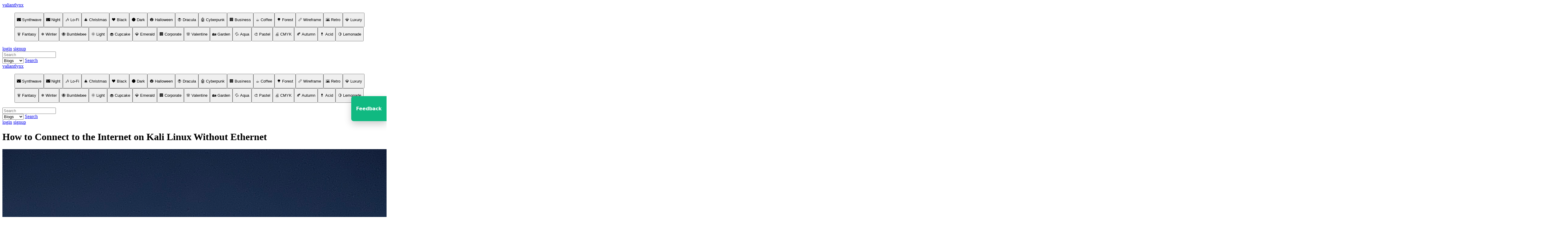

--- FILE ---
content_type: text/html
request_url: https://www.valiantlynx.com/blogs/how-to-connect-to-the-internet-on-kali-linux-without-ethernet
body_size: 7472
content:
<!doctype html>
<html lang="en">
	<head>
		<meta charset="utf-8" />
		<link rel="icon" href="../favicon.ico" />
		<meta name="viewport" content="width=device-width,initial-scale=1" />
		<link rel="apple-touch-icon" href="../apple-touch-icon-180x180.png" />
		<link rel="apple-touch-startup-image" href="../apple-touch-icon-180x180.png" />
		<meta name="apple-mobile-web-app-status-bar-style" content="black-translucent" />
		<link rel="manifest" href="../manifest.json" crossorigin="use-credentials" />
		<script src="https://kit.fontawesome.com/881f2b3dd8.js" crossorigin="anonymous"></script>
		<meta name="”robots”" content="index, follow" />
		<link href="https://fonts.googleapis.com/icon?family=Material+Icons" rel="stylesheet" />
		<script src="https://kit.fontawesome.com/881f2b3dd8.js" crossorigin="anonymous"></script>
		<script src="https://cdn.jsdelivr.net/npm/@samletnorge/feedback-widget@latest/dist/feedback-widget.min.js"></script>
		<meta name="viewport" content="width=device-width, initial-scale=1" />
		
		<link href="../_app/immutable/assets/Toaster.DmPc_38A.css" rel="stylesheet">
		<link href="../_app/immutable/assets/0.BygRV7G0.css" rel="stylesheet"><!--12qhfyh--><link rel="canonical" href="https://valiantlynx/"/> <meta name="author" content="valiantlynx"/> <link rel="dns-prefetch" href="https://valiantlynx"/> <meta name="apple-mobile-web-app-title" content="valiantlynx"/> <link href="https://fonts.googleapis.com/icon?family=Material+Icons" rel="stylesheet"/> <meta name="mobile-web-app-capable" content="yes"/> <!--[--><!----><script type="text/javascript">
			(function (c, l, a, r, i, t, y) {
				c[a] =
					c[a] ||
					function () {
						(c[a].q = c[a].q || []).push(arguments);
					};
				t = l.createElement(r);
				t.async = 1;
				t.src = 'https://www.clarity.ms/tag/' + i;
				y = l.getElementsByTagName(r)[0];
				y.parentNode.insertBefore(t, y);
			})(window, document, 'clarity', 'script', 'ftpnw924g7');
		</script><!---->  <script async src="https://www.googletagmanager.com/gtag/js?id=G-M2PVXMBE67"></script> <!----><script>
			window.dataLayer = window.dataLayer || [];
			function gtag() {
				dataLayer.push(arguments);
			}
			gtag('js', new Date());

			gtag('config', 'G-M2PVXMBE67');
		</script><!---->  <script async src="https://pagead2.googlesyndication.com/pagead/js/adsbygoogle.js?client=ca-pub-7827487944601896" crossorigin="anonymous"></script> <script defer data-domain="valiantlynx.com" src="https://plausible.valiantlynx.com/js/script.file-downloads.hash.outbound-links.pageview-props.revenue.tagged-events.js"></script> <script>
			window.plausible =
				window.plausible ||
				function () {
					(window.plausible.q = window.plausible.q || []).push(arguments);
				};
		</script><!--]--><!----><!--1mnpl7j--><link rel="canonical" href="https://valiantlynx/"/> <meta name="author" content="valiantlynx"/> <link rel="dns-prefetch" href="https://valiantlynx"/> <meta name="apple-mobile-web-app-title" content="valiantlynx"/> <link href="https://fonts.googleapis.com/icon?family=Material+Icons" rel="stylesheet"/> <meta name="description" content="If you've installed Kali Linux on your laptop but don't have an Ethernet port, connecting to the internet can be a challenge. Fortunately, there are a few workarounds you can use to get connected, as we explored in this conversation. In this blog post, we will explain two methods to connect to the internet without Ethernet."/> <meta name="keywords" content="internet connection,kali linux"/> <meta name="mobile-web-app-capable" content="yes"/> <meta property="og:title" content="How to Connect to the Internet on Kali Linux Without Ethernet"/> <meta property="og:type" content="website"/> <meta property="og:url" content="https://www.valiantlynx.com"/> <meta property="og:image" content="https://blog-db.valiantlynx.com/api/files/agmhpr69y57y9lj/juvzv4b294wvqe3/md_content_how_to_connect_to_the_internet_on_kali_linux_without_ethernet_image_VfOMWFTNi8.png"/> <meta property="og:image:alt" content="valiantlynx Logo"/> <meta property="og:site_name" content="valiantlynx"/> <meta name="twitter:card" content="https://blog-db.valiantlynx.com/api/files/agmhpr69y57y9lj/juvzv4b294wvqe3/md_content_how_to_connect_to_the_internet_on_kali_linux_without_ethernet_image_VfOMWFTNi8.png"/> <meta name="twitter:title" content="How to Connect to the Internet on Kali Linux Without Ethernet"/> <meta name="twitter:description" content="If you've installed Kali Linux on your laptop but don't have an Ethernet port, connecting to the internet can be a challenge. Fortunately, there are a few workarounds you can use to get connected, as we explored in this conversation. In this blog post, we will explain two methods to connect to the internet without Ethernet."/> <meta name="twitter:image" content="https://blog-db.valiantlynx.com/api/files/agmhpr69y57y9lj/juvzv4b294wvqe3/md_content_how_to_connect_to_the_internet_on_kali_linux_without_ethernet_image_VfOMWFTNi8.png"/> <meta itemprop="name" content="How to Connect to the Internet on Kali Linux Without Ethernet"/> <meta itemprop="description" content="If you've installed Kali Linux on your laptop but don't have an Ethernet port, connecting to the internet can be a challenge. Fortunately, there are a few workarounds you can use to get connected, as we explored in this conversation. In this blog post, we will explain two methods to connect to the internet without Ethernet."/> <meta property="fb:image" content="https://blog-db.valiantlynx.com/api/files/agmhpr69y57y9lj/juvzv4b294wvqe3/md_content_how_to_connect_to_the_internet_on_kali_linux_without_ethernet_image_VfOMWFTNi8.png"/> <meta property="fb:app_id" content="valiantlynx"/> <meta property="fb:admins" content="valiantlynx"/> <meta property="fb:page_id" content="valiantlynx"/> <meta property="fb:site_name" content="valiantlynx"/> <meta property="article:publisher" content="valiantlynx"/> <meta property="article:author" content="valiantlynx"/> <meta property="article:section" content="valiantlynx"/> <!--[--><meta property="article:tag" content="internet connection"/><meta property="article:tag" content="kali linux"/><!--]--> <meta property="article:published_time" content="valiantlynx"/> <meta property="article:modified_time" content="valiantlynx"/> <meta property="article:author:first_name" content="valiantlynx"/> <meta property="article:author:last_name" content="valiantlynx"/> <meta property="article:author:username" content="valiantlynx"/> <meta itemprop="headline" content="How to Connect to the Internet on Kali Linux Without Ethernet"/> <meta itemprop="image" content="https://blog-db.valiantlynx.com/api/files/agmhpr69y57y9lj/juvzv4b294wvqe3/md_content_how_to_connect_to_the_internet_on_kali_linux_without_ethernet_image_VfOMWFTNi8.png"/> <!--[--><!----><script type="text/javascript">
			(function (c, l, a, r, i, t, y) {
				c[a] =
					c[a] ||
					function () {
						(c[a].q = c[a].q || []).push(arguments);
					};
				t = l.createElement(r);
				t.async = 1;
				t.src = 'https://www.clarity.ms/tag/' + i;
				y = l.getElementsByTagName(r)[0];
				y.parentNode.insertBefore(t, y);
			})(window, document, 'clarity', 'script', 'ftpnw924g7');
		</script><!---->  <script async src="https://www.googletagmanager.com/gtag/js?id=G-M2PVXMBE67"></script> <!----><script>
			window.dataLayer = window.dataLayer || [];
			function gtag() {
				dataLayer.push(arguments);
			}
			gtag('js', new Date());

			gtag('config', 'G-M2PVXMBE67');
		</script><!---->  <script async src="https://pagead2.googlesyndication.com/pagead/js/adsbygoogle.js?client=ca-pub-7827487944601896" crossorigin="anonymous"></script><!--]--><!----><title>valiantlynx</title>
	</head>
	<body data-sveltekit-preload-data="hover">
		<div style="display: contents"><!--[--><!--[--><!----><div class="toaster  svelte-14ci3jd" role="alert"><!--[--><!--]--></div><!----> <div><div class="navbar bg-base-300 max-w-full sm:hidden"><div class="flex-1"><a class="btn btn-ghost normal-case text-xl" href="/">valiantlynx</a> <div id="change-theme" class="dropdown"><div tabindex="0" class="btn btn-circle btn-ghost"><!--[!--><!--]--><!----></div>  <ul tabindex="0" class="flex z-[1] flex-nowrap shadow-2xl menu dropdown-content bg-base-100 text-base-content rounded-box w-52 p-2 gap-2 overflow-y-auto max-h-[21.5rem]"><!--[--><button data-theme="synthwave" class="btn btn-ghost w-full hover:bg-primary group rounded-lg flex bg-base-100 p-2 transition-all"><p class="flex-1 text-left text-base-content group-hover:text-primary-content transition-color">🌃 Synthwave</p> <div class="grid grid-cols-4 gap-0.5 m-auto"><!--[--><div class="bg-primary w-1 h-4 rounded-btn"></div><div class="bg-secondary w-1 h-4 rounded-btn"></div><div class="bg-accent w-1 h-4 rounded-btn"></div><div class="bg-neutral w-1 h-4 rounded-btn"></div><!--]--></div></button><button data-theme="night" class="btn btn-ghost w-full hover:bg-primary group rounded-lg flex bg-base-100 p-2 transition-all"><p class="flex-1 text-left text-base-content group-hover:text-primary-content transition-color">🌃 Night</p> <div class="grid grid-cols-4 gap-0.5 m-auto"><!--[--><div class="bg-primary w-1 h-4 rounded-btn"></div><div class="bg-secondary w-1 h-4 rounded-btn"></div><div class="bg-accent w-1 h-4 rounded-btn"></div><div class="bg-neutral w-1 h-4 rounded-btn"></div><!--]--></div></button><button data-theme="lofi" class="btn btn-ghost w-full hover:bg-primary group rounded-lg flex bg-base-100 p-2 transition-all"><p class="flex-1 text-left text-base-content group-hover:text-primary-content transition-color">🎶 Lo-Fi</p> <div class="grid grid-cols-4 gap-0.5 m-auto"><!--[--><div class="bg-primary w-1 h-4 rounded-btn"></div><div class="bg-secondary w-1 h-4 rounded-btn"></div><div class="bg-accent w-1 h-4 rounded-btn"></div><div class="bg-neutral w-1 h-4 rounded-btn"></div><!--]--></div></button><button data-theme="christmas" class="btn btn-ghost w-full hover:bg-primary group rounded-lg flex bg-base-100 p-2 transition-all"><p class="flex-1 text-left text-base-content group-hover:text-primary-content transition-color">🎄 Christmas</p> <div class="grid grid-cols-4 gap-0.5 m-auto"><!--[--><div class="bg-primary w-1 h-4 rounded-btn"></div><div class="bg-secondary w-1 h-4 rounded-btn"></div><div class="bg-accent w-1 h-4 rounded-btn"></div><div class="bg-neutral w-1 h-4 rounded-btn"></div><!--]--></div></button><button data-theme="black" class="btn btn-ghost w-full hover:bg-primary group rounded-lg flex bg-base-100 p-2 transition-all"><p class="flex-1 text-left text-base-content group-hover:text-primary-content transition-color">🖤 Black</p> <div class="grid grid-cols-4 gap-0.5 m-auto"><!--[--><div class="bg-primary w-1 h-4 rounded-btn"></div><div class="bg-secondary w-1 h-4 rounded-btn"></div><div class="bg-accent w-1 h-4 rounded-btn"></div><div class="bg-neutral w-1 h-4 rounded-btn"></div><!--]--></div></button><button data-theme="dark" class="btn btn-ghost w-full hover:bg-primary group rounded-lg flex bg-base-100 p-2 transition-all"><p class="flex-1 text-left text-base-content group-hover:text-primary-content transition-color">🌑 Dark</p> <div class="grid grid-cols-4 gap-0.5 m-auto"><!--[--><div class="bg-primary w-1 h-4 rounded-btn"></div><div class="bg-secondary w-1 h-4 rounded-btn"></div><div class="bg-accent w-1 h-4 rounded-btn"></div><div class="bg-neutral w-1 h-4 rounded-btn"></div><!--]--></div></button><button data-theme="halloween" class="btn btn-ghost w-full hover:bg-primary group rounded-lg flex bg-base-100 p-2 transition-all"><p class="flex-1 text-left text-base-content group-hover:text-primary-content transition-color">🎃 Halloween</p> <div class="grid grid-cols-4 gap-0.5 m-auto"><!--[--><div class="bg-primary w-1 h-4 rounded-btn"></div><div class="bg-secondary w-1 h-4 rounded-btn"></div><div class="bg-accent w-1 h-4 rounded-btn"></div><div class="bg-neutral w-1 h-4 rounded-btn"></div><!--]--></div></button><button data-theme="dracula" class="btn btn-ghost w-full hover:bg-primary group rounded-lg flex bg-base-100 p-2 transition-all"><p class="flex-1 text-left text-base-content group-hover:text-primary-content transition-color">🧛 Dracula</p> <div class="grid grid-cols-4 gap-0.5 m-auto"><!--[--><div class="bg-primary w-1 h-4 rounded-btn"></div><div class="bg-secondary w-1 h-4 rounded-btn"></div><div class="bg-accent w-1 h-4 rounded-btn"></div><div class="bg-neutral w-1 h-4 rounded-btn"></div><!--]--></div></button><button data-theme="cyberpunk" class="btn btn-ghost w-full hover:bg-primary group rounded-lg flex bg-base-100 p-2 transition-all"><p class="flex-1 text-left text-base-content group-hover:text-primary-content transition-color">🤖 Cyberpunk</p> <div class="grid grid-cols-4 gap-0.5 m-auto"><!--[--><div class="bg-primary w-1 h-4 rounded-btn"></div><div class="bg-secondary w-1 h-4 rounded-btn"></div><div class="bg-accent w-1 h-4 rounded-btn"></div><div class="bg-neutral w-1 h-4 rounded-btn"></div><!--]--></div></button><button data-theme="business" class="btn btn-ghost w-full hover:bg-primary group rounded-lg flex bg-base-100 p-2 transition-all"><p class="flex-1 text-left text-base-content group-hover:text-primary-content transition-color">🏢 Business</p> <div class="grid grid-cols-4 gap-0.5 m-auto"><!--[--><div class="bg-primary w-1 h-4 rounded-btn"></div><div class="bg-secondary w-1 h-4 rounded-btn"></div><div class="bg-accent w-1 h-4 rounded-btn"></div><div class="bg-neutral w-1 h-4 rounded-btn"></div><!--]--></div></button><button data-theme="coffee" class="btn btn-ghost w-full hover:bg-primary group rounded-lg flex bg-base-100 p-2 transition-all"><p class="flex-1 text-left text-base-content group-hover:text-primary-content transition-color">☕ Coffee</p> <div class="grid grid-cols-4 gap-0.5 m-auto"><!--[--><div class="bg-primary w-1 h-4 rounded-btn"></div><div class="bg-secondary w-1 h-4 rounded-btn"></div><div class="bg-accent w-1 h-4 rounded-btn"></div><div class="bg-neutral w-1 h-4 rounded-btn"></div><!--]--></div></button><button data-theme="forest" class="btn btn-ghost w-full hover:bg-primary group rounded-lg flex bg-base-100 p-2 transition-all"><p class="flex-1 text-left text-base-content group-hover:text-primary-content transition-color">🌳 Forest</p> <div class="grid grid-cols-4 gap-0.5 m-auto"><!--[--><div class="bg-primary w-1 h-4 rounded-btn"></div><div class="bg-secondary w-1 h-4 rounded-btn"></div><div class="bg-accent w-1 h-4 rounded-btn"></div><div class="bg-neutral w-1 h-4 rounded-btn"></div><!--]--></div></button><button data-theme="wireframe" class="btn btn-ghost w-full hover:bg-primary group rounded-lg flex bg-base-100 p-2 transition-all"><p class="flex-1 text-left text-base-content group-hover:text-primary-content transition-color">📏 Wireframe</p> <div class="grid grid-cols-4 gap-0.5 m-auto"><!--[--><div class="bg-primary w-1 h-4 rounded-btn"></div><div class="bg-secondary w-1 h-4 rounded-btn"></div><div class="bg-accent w-1 h-4 rounded-btn"></div><div class="bg-neutral w-1 h-4 rounded-btn"></div><!--]--></div></button><button data-theme="retro" class="btn btn-ghost w-full hover:bg-primary group rounded-lg flex bg-base-100 p-2 transition-all"><p class="flex-1 text-left text-base-content group-hover:text-primary-content transition-color">🌇 Retro</p> <div class="grid grid-cols-4 gap-0.5 m-auto"><!--[--><div class="bg-primary w-1 h-4 rounded-btn"></div><div class="bg-secondary w-1 h-4 rounded-btn"></div><div class="bg-accent w-1 h-4 rounded-btn"></div><div class="bg-neutral w-1 h-4 rounded-btn"></div><!--]--></div></button><button data-theme="luxury" class="btn btn-ghost w-full hover:bg-primary group rounded-lg flex bg-base-100 p-2 transition-all"><p class="flex-1 text-left text-base-content group-hover:text-primary-content transition-color">💎 Luxury</p> <div class="grid grid-cols-4 gap-0.5 m-auto"><!--[--><div class="bg-primary w-1 h-4 rounded-btn"></div><div class="bg-secondary w-1 h-4 rounded-btn"></div><div class="bg-accent w-1 h-4 rounded-btn"></div><div class="bg-neutral w-1 h-4 rounded-btn"></div><!--]--></div></button><button data-theme="fantasy" class="btn btn-ghost w-full hover:bg-primary group rounded-lg flex bg-base-100 p-2 transition-all"><p class="flex-1 text-left text-base-content group-hover:text-primary-content transition-color">🧚 Fantasy</p> <div class="grid grid-cols-4 gap-0.5 m-auto"><!--[--><div class="bg-primary w-1 h-4 rounded-btn"></div><div class="bg-secondary w-1 h-4 rounded-btn"></div><div class="bg-accent w-1 h-4 rounded-btn"></div><div class="bg-neutral w-1 h-4 rounded-btn"></div><!--]--></div></button><button data-theme="winter" class="btn btn-ghost w-full hover:bg-primary group rounded-lg flex bg-base-100 p-2 transition-all"><p class="flex-1 text-left text-base-content group-hover:text-primary-content transition-color">❄️ Winter</p> <div class="grid grid-cols-4 gap-0.5 m-auto"><!--[--><div class="bg-primary w-1 h-4 rounded-btn"></div><div class="bg-secondary w-1 h-4 rounded-btn"></div><div class="bg-accent w-1 h-4 rounded-btn"></div><div class="bg-neutral w-1 h-4 rounded-btn"></div><!--]--></div></button><button data-theme="bumblebee" class="btn btn-ghost w-full hover:bg-primary group rounded-lg flex bg-base-100 p-2 transition-all"><p class="flex-1 text-left text-base-content group-hover:text-primary-content transition-color">🐝 Bumblebee</p> <div class="grid grid-cols-4 gap-0.5 m-auto"><!--[--><div class="bg-primary w-1 h-4 rounded-btn"></div><div class="bg-secondary w-1 h-4 rounded-btn"></div><div class="bg-accent w-1 h-4 rounded-btn"></div><div class="bg-neutral w-1 h-4 rounded-btn"></div><!--]--></div></button><button data-theme="light" class="btn btn-ghost w-full hover:bg-primary group rounded-lg flex bg-base-100 p-2 transition-all"><p class="flex-1 text-left text-base-content group-hover:text-primary-content transition-color">🌞 Light</p> <div class="grid grid-cols-4 gap-0.5 m-auto"><!--[--><div class="bg-primary w-1 h-4 rounded-btn"></div><div class="bg-secondary w-1 h-4 rounded-btn"></div><div class="bg-accent w-1 h-4 rounded-btn"></div><div class="bg-neutral w-1 h-4 rounded-btn"></div><!--]--></div></button><button data-theme="cupcake" class="btn btn-ghost w-full hover:bg-primary group rounded-lg flex bg-base-100 p-2 transition-all"><p class="flex-1 text-left text-base-content group-hover:text-primary-content transition-color">🧁 Cupcake</p> <div class="grid grid-cols-4 gap-0.5 m-auto"><!--[--><div class="bg-primary w-1 h-4 rounded-btn"></div><div class="bg-secondary w-1 h-4 rounded-btn"></div><div class="bg-accent w-1 h-4 rounded-btn"></div><div class="bg-neutral w-1 h-4 rounded-btn"></div><!--]--></div></button><button data-theme="emerald" class="btn btn-ghost w-full hover:bg-primary group rounded-lg flex bg-base-100 p-2 transition-all"><p class="flex-1 text-left text-base-content group-hover:text-primary-content transition-color">💎 Emerald</p> <div class="grid grid-cols-4 gap-0.5 m-auto"><!--[--><div class="bg-primary w-1 h-4 rounded-btn"></div><div class="bg-secondary w-1 h-4 rounded-btn"></div><div class="bg-accent w-1 h-4 rounded-btn"></div><div class="bg-neutral w-1 h-4 rounded-btn"></div><!--]--></div></button><button data-theme="corporate" class="btn btn-ghost w-full hover:bg-primary group rounded-lg flex bg-base-100 p-2 transition-all"><p class="flex-1 text-left text-base-content group-hover:text-primary-content transition-color">🏢 Corporate</p> <div class="grid grid-cols-4 gap-0.5 m-auto"><!--[--><div class="bg-primary w-1 h-4 rounded-btn"></div><div class="bg-secondary w-1 h-4 rounded-btn"></div><div class="bg-accent w-1 h-4 rounded-btn"></div><div class="bg-neutral w-1 h-4 rounded-btn"></div><!--]--></div></button><button data-theme="valentine" class="btn btn-ghost w-full hover:bg-primary group rounded-lg flex bg-base-100 p-2 transition-all"><p class="flex-1 text-left text-base-content group-hover:text-primary-content transition-color">🌸 Valentine</p> <div class="grid grid-cols-4 gap-0.5 m-auto"><!--[--><div class="bg-primary w-1 h-4 rounded-btn"></div><div class="bg-secondary w-1 h-4 rounded-btn"></div><div class="bg-accent w-1 h-4 rounded-btn"></div><div class="bg-neutral w-1 h-4 rounded-btn"></div><!--]--></div></button><button data-theme="garden" class="btn btn-ghost w-full hover:bg-primary group rounded-lg flex bg-base-100 p-2 transition-all"><p class="flex-1 text-left text-base-content group-hover:text-primary-content transition-color">🏡 Garden</p> <div class="grid grid-cols-4 gap-0.5 m-auto"><!--[--><div class="bg-primary w-1 h-4 rounded-btn"></div><div class="bg-secondary w-1 h-4 rounded-btn"></div><div class="bg-accent w-1 h-4 rounded-btn"></div><div class="bg-neutral w-1 h-4 rounded-btn"></div><!--]--></div></button><button data-theme="aqua" class="btn btn-ghost w-full hover:bg-primary group rounded-lg flex bg-base-100 p-2 transition-all"><p class="flex-1 text-left text-base-content group-hover:text-primary-content transition-color">💦 Aqua</p> <div class="grid grid-cols-4 gap-0.5 m-auto"><!--[--><div class="bg-primary w-1 h-4 rounded-btn"></div><div class="bg-secondary w-1 h-4 rounded-btn"></div><div class="bg-accent w-1 h-4 rounded-btn"></div><div class="bg-neutral w-1 h-4 rounded-btn"></div><!--]--></div></button><button data-theme="pastel" class="btn btn-ghost w-full hover:bg-primary group rounded-lg flex bg-base-100 p-2 transition-all"><p class="flex-1 text-left text-base-content group-hover:text-primary-content transition-color">🎨 Pastel</p> <div class="grid grid-cols-4 gap-0.5 m-auto"><!--[--><div class="bg-primary w-1 h-4 rounded-btn"></div><div class="bg-secondary w-1 h-4 rounded-btn"></div><div class="bg-accent w-1 h-4 rounded-btn"></div><div class="bg-neutral w-1 h-4 rounded-btn"></div><!--]--></div></button><button data-theme="cmyk" class="btn btn-ghost w-full hover:bg-primary group rounded-lg flex bg-base-100 p-2 transition-all"><p class="flex-1 text-left text-base-content group-hover:text-primary-content transition-color">🖨 CMYK</p> <div class="grid grid-cols-4 gap-0.5 m-auto"><!--[--><div class="bg-primary w-1 h-4 rounded-btn"></div><div class="bg-secondary w-1 h-4 rounded-btn"></div><div class="bg-accent w-1 h-4 rounded-btn"></div><div class="bg-neutral w-1 h-4 rounded-btn"></div><!--]--></div></button><button data-theme="autumn" class="btn btn-ghost w-full hover:bg-primary group rounded-lg flex bg-base-100 p-2 transition-all"><p class="flex-1 text-left text-base-content group-hover:text-primary-content transition-color">🍂 Autumn</p> <div class="grid grid-cols-4 gap-0.5 m-auto"><!--[--><div class="bg-primary w-1 h-4 rounded-btn"></div><div class="bg-secondary w-1 h-4 rounded-btn"></div><div class="bg-accent w-1 h-4 rounded-btn"></div><div class="bg-neutral w-1 h-4 rounded-btn"></div><!--]--></div></button><button data-theme="acid" class="btn btn-ghost w-full hover:bg-primary group rounded-lg flex bg-base-100 p-2 transition-all"><p class="flex-1 text-left text-base-content group-hover:text-primary-content transition-color">💊 Acid</p> <div class="grid grid-cols-4 gap-0.5 m-auto"><!--[--><div class="bg-primary w-1 h-4 rounded-btn"></div><div class="bg-secondary w-1 h-4 rounded-btn"></div><div class="bg-accent w-1 h-4 rounded-btn"></div><div class="bg-neutral w-1 h-4 rounded-btn"></div><!--]--></div></button><button data-theme="lemonade" class="btn btn-ghost w-full hover:bg-primary group rounded-lg flex bg-base-100 p-2 transition-all"><p class="flex-1 text-left text-base-content group-hover:text-primary-content transition-color">🍋 Lemonade</p> <div class="grid grid-cols-4 gap-0.5 m-auto"><!--[--><div class="bg-primary w-1 h-4 rounded-btn"></div><div class="bg-secondary w-1 h-4 rounded-btn"></div><div class="bg-accent w-1 h-4 rounded-btn"></div><div class="bg-neutral w-1 h-4 rounded-btn"></div><!--]--></div></button><!--]--></ul></div><!----></div> <!--[--><a href="/login" class="btn btn-primary">login</a> <a href="/signup" class="btn btn-secondary">signup</a><!--]--><!----></div> <!--[--><div class="navbar bg-base-300 flex flex-col sm:hidden"><div class="flex-none sm:flex sm:gap-2"><div class="max-w-screen mx-auto"><div class="join"><div><div><input class="input input-bordered input-primary join-item w-full" value="" placeholder="Search"/></div></div> <select class="select select-bordered select-primary join-item w-1/3"><option value="Blogs">Blogs</option><option value="Projects">Projects</option></select> <a href="/search" class="btn join-item btn-primary w-1/5">Search</a></div> <!--[--><div class="absolute z-10 bg-base-200 rounded-box shadow-lg" hidden><ul class="menu p-2 shadow-lg bg-base-100 rounded-box w-full"><!--[!--><li class="text-center">No search results</li><!--]--></ul></div><!--]--></div><!----></div></div><!--]--></div> <div class="navbar bg-base-300 hidden sm:flex svelte-1h32yp1" id="title-bar"><div class="flex-1"><a class="btn btn-ghost normal-case text-xl" href="/">valiantlynx</a> <div id="change-theme" class="dropdown"><div tabindex="0" class="btn btn-circle btn-ghost"><!--[!--><!--]--><!----></div>  <ul tabindex="0" class="flex z-[1] flex-nowrap shadow-2xl menu dropdown-content bg-base-100 text-base-content rounded-box w-52 p-2 gap-2 overflow-y-auto max-h-[21.5rem]"><!--[--><button data-theme="synthwave" class="btn btn-ghost w-full hover:bg-primary group rounded-lg flex bg-base-100 p-2 transition-all"><p class="flex-1 text-left text-base-content group-hover:text-primary-content transition-color">🌃 Synthwave</p> <div class="grid grid-cols-4 gap-0.5 m-auto"><!--[--><div class="bg-primary w-1 h-4 rounded-btn"></div><div class="bg-secondary w-1 h-4 rounded-btn"></div><div class="bg-accent w-1 h-4 rounded-btn"></div><div class="bg-neutral w-1 h-4 rounded-btn"></div><!--]--></div></button><button data-theme="night" class="btn btn-ghost w-full hover:bg-primary group rounded-lg flex bg-base-100 p-2 transition-all"><p class="flex-1 text-left text-base-content group-hover:text-primary-content transition-color">🌃 Night</p> <div class="grid grid-cols-4 gap-0.5 m-auto"><!--[--><div class="bg-primary w-1 h-4 rounded-btn"></div><div class="bg-secondary w-1 h-4 rounded-btn"></div><div class="bg-accent w-1 h-4 rounded-btn"></div><div class="bg-neutral w-1 h-4 rounded-btn"></div><!--]--></div></button><button data-theme="lofi" class="btn btn-ghost w-full hover:bg-primary group rounded-lg flex bg-base-100 p-2 transition-all"><p class="flex-1 text-left text-base-content group-hover:text-primary-content transition-color">🎶 Lo-Fi</p> <div class="grid grid-cols-4 gap-0.5 m-auto"><!--[--><div class="bg-primary w-1 h-4 rounded-btn"></div><div class="bg-secondary w-1 h-4 rounded-btn"></div><div class="bg-accent w-1 h-4 rounded-btn"></div><div class="bg-neutral w-1 h-4 rounded-btn"></div><!--]--></div></button><button data-theme="christmas" class="btn btn-ghost w-full hover:bg-primary group rounded-lg flex bg-base-100 p-2 transition-all"><p class="flex-1 text-left text-base-content group-hover:text-primary-content transition-color">🎄 Christmas</p> <div class="grid grid-cols-4 gap-0.5 m-auto"><!--[--><div class="bg-primary w-1 h-4 rounded-btn"></div><div class="bg-secondary w-1 h-4 rounded-btn"></div><div class="bg-accent w-1 h-4 rounded-btn"></div><div class="bg-neutral w-1 h-4 rounded-btn"></div><!--]--></div></button><button data-theme="black" class="btn btn-ghost w-full hover:bg-primary group rounded-lg flex bg-base-100 p-2 transition-all"><p class="flex-1 text-left text-base-content group-hover:text-primary-content transition-color">🖤 Black</p> <div class="grid grid-cols-4 gap-0.5 m-auto"><!--[--><div class="bg-primary w-1 h-4 rounded-btn"></div><div class="bg-secondary w-1 h-4 rounded-btn"></div><div class="bg-accent w-1 h-4 rounded-btn"></div><div class="bg-neutral w-1 h-4 rounded-btn"></div><!--]--></div></button><button data-theme="dark" class="btn btn-ghost w-full hover:bg-primary group rounded-lg flex bg-base-100 p-2 transition-all"><p class="flex-1 text-left text-base-content group-hover:text-primary-content transition-color">🌑 Dark</p> <div class="grid grid-cols-4 gap-0.5 m-auto"><!--[--><div class="bg-primary w-1 h-4 rounded-btn"></div><div class="bg-secondary w-1 h-4 rounded-btn"></div><div class="bg-accent w-1 h-4 rounded-btn"></div><div class="bg-neutral w-1 h-4 rounded-btn"></div><!--]--></div></button><button data-theme="halloween" class="btn btn-ghost w-full hover:bg-primary group rounded-lg flex bg-base-100 p-2 transition-all"><p class="flex-1 text-left text-base-content group-hover:text-primary-content transition-color">🎃 Halloween</p> <div class="grid grid-cols-4 gap-0.5 m-auto"><!--[--><div class="bg-primary w-1 h-4 rounded-btn"></div><div class="bg-secondary w-1 h-4 rounded-btn"></div><div class="bg-accent w-1 h-4 rounded-btn"></div><div class="bg-neutral w-1 h-4 rounded-btn"></div><!--]--></div></button><button data-theme="dracula" class="btn btn-ghost w-full hover:bg-primary group rounded-lg flex bg-base-100 p-2 transition-all"><p class="flex-1 text-left text-base-content group-hover:text-primary-content transition-color">🧛 Dracula</p> <div class="grid grid-cols-4 gap-0.5 m-auto"><!--[--><div class="bg-primary w-1 h-4 rounded-btn"></div><div class="bg-secondary w-1 h-4 rounded-btn"></div><div class="bg-accent w-1 h-4 rounded-btn"></div><div class="bg-neutral w-1 h-4 rounded-btn"></div><!--]--></div></button><button data-theme="cyberpunk" class="btn btn-ghost w-full hover:bg-primary group rounded-lg flex bg-base-100 p-2 transition-all"><p class="flex-1 text-left text-base-content group-hover:text-primary-content transition-color">🤖 Cyberpunk</p> <div class="grid grid-cols-4 gap-0.5 m-auto"><!--[--><div class="bg-primary w-1 h-4 rounded-btn"></div><div class="bg-secondary w-1 h-4 rounded-btn"></div><div class="bg-accent w-1 h-4 rounded-btn"></div><div class="bg-neutral w-1 h-4 rounded-btn"></div><!--]--></div></button><button data-theme="business" class="btn btn-ghost w-full hover:bg-primary group rounded-lg flex bg-base-100 p-2 transition-all"><p class="flex-1 text-left text-base-content group-hover:text-primary-content transition-color">🏢 Business</p> <div class="grid grid-cols-4 gap-0.5 m-auto"><!--[--><div class="bg-primary w-1 h-4 rounded-btn"></div><div class="bg-secondary w-1 h-4 rounded-btn"></div><div class="bg-accent w-1 h-4 rounded-btn"></div><div class="bg-neutral w-1 h-4 rounded-btn"></div><!--]--></div></button><button data-theme="coffee" class="btn btn-ghost w-full hover:bg-primary group rounded-lg flex bg-base-100 p-2 transition-all"><p class="flex-1 text-left text-base-content group-hover:text-primary-content transition-color">☕ Coffee</p> <div class="grid grid-cols-4 gap-0.5 m-auto"><!--[--><div class="bg-primary w-1 h-4 rounded-btn"></div><div class="bg-secondary w-1 h-4 rounded-btn"></div><div class="bg-accent w-1 h-4 rounded-btn"></div><div class="bg-neutral w-1 h-4 rounded-btn"></div><!--]--></div></button><button data-theme="forest" class="btn btn-ghost w-full hover:bg-primary group rounded-lg flex bg-base-100 p-2 transition-all"><p class="flex-1 text-left text-base-content group-hover:text-primary-content transition-color">🌳 Forest</p> <div class="grid grid-cols-4 gap-0.5 m-auto"><!--[--><div class="bg-primary w-1 h-4 rounded-btn"></div><div class="bg-secondary w-1 h-4 rounded-btn"></div><div class="bg-accent w-1 h-4 rounded-btn"></div><div class="bg-neutral w-1 h-4 rounded-btn"></div><!--]--></div></button><button data-theme="wireframe" class="btn btn-ghost w-full hover:bg-primary group rounded-lg flex bg-base-100 p-2 transition-all"><p class="flex-1 text-left text-base-content group-hover:text-primary-content transition-color">📏 Wireframe</p> <div class="grid grid-cols-4 gap-0.5 m-auto"><!--[--><div class="bg-primary w-1 h-4 rounded-btn"></div><div class="bg-secondary w-1 h-4 rounded-btn"></div><div class="bg-accent w-1 h-4 rounded-btn"></div><div class="bg-neutral w-1 h-4 rounded-btn"></div><!--]--></div></button><button data-theme="retro" class="btn btn-ghost w-full hover:bg-primary group rounded-lg flex bg-base-100 p-2 transition-all"><p class="flex-1 text-left text-base-content group-hover:text-primary-content transition-color">🌇 Retro</p> <div class="grid grid-cols-4 gap-0.5 m-auto"><!--[--><div class="bg-primary w-1 h-4 rounded-btn"></div><div class="bg-secondary w-1 h-4 rounded-btn"></div><div class="bg-accent w-1 h-4 rounded-btn"></div><div class="bg-neutral w-1 h-4 rounded-btn"></div><!--]--></div></button><button data-theme="luxury" class="btn btn-ghost w-full hover:bg-primary group rounded-lg flex bg-base-100 p-2 transition-all"><p class="flex-1 text-left text-base-content group-hover:text-primary-content transition-color">💎 Luxury</p> <div class="grid grid-cols-4 gap-0.5 m-auto"><!--[--><div class="bg-primary w-1 h-4 rounded-btn"></div><div class="bg-secondary w-1 h-4 rounded-btn"></div><div class="bg-accent w-1 h-4 rounded-btn"></div><div class="bg-neutral w-1 h-4 rounded-btn"></div><!--]--></div></button><button data-theme="fantasy" class="btn btn-ghost w-full hover:bg-primary group rounded-lg flex bg-base-100 p-2 transition-all"><p class="flex-1 text-left text-base-content group-hover:text-primary-content transition-color">🧚 Fantasy</p> <div class="grid grid-cols-4 gap-0.5 m-auto"><!--[--><div class="bg-primary w-1 h-4 rounded-btn"></div><div class="bg-secondary w-1 h-4 rounded-btn"></div><div class="bg-accent w-1 h-4 rounded-btn"></div><div class="bg-neutral w-1 h-4 rounded-btn"></div><!--]--></div></button><button data-theme="winter" class="btn btn-ghost w-full hover:bg-primary group rounded-lg flex bg-base-100 p-2 transition-all"><p class="flex-1 text-left text-base-content group-hover:text-primary-content transition-color">❄️ Winter</p> <div class="grid grid-cols-4 gap-0.5 m-auto"><!--[--><div class="bg-primary w-1 h-4 rounded-btn"></div><div class="bg-secondary w-1 h-4 rounded-btn"></div><div class="bg-accent w-1 h-4 rounded-btn"></div><div class="bg-neutral w-1 h-4 rounded-btn"></div><!--]--></div></button><button data-theme="bumblebee" class="btn btn-ghost w-full hover:bg-primary group rounded-lg flex bg-base-100 p-2 transition-all"><p class="flex-1 text-left text-base-content group-hover:text-primary-content transition-color">🐝 Bumblebee</p> <div class="grid grid-cols-4 gap-0.5 m-auto"><!--[--><div class="bg-primary w-1 h-4 rounded-btn"></div><div class="bg-secondary w-1 h-4 rounded-btn"></div><div class="bg-accent w-1 h-4 rounded-btn"></div><div class="bg-neutral w-1 h-4 rounded-btn"></div><!--]--></div></button><button data-theme="light" class="btn btn-ghost w-full hover:bg-primary group rounded-lg flex bg-base-100 p-2 transition-all"><p class="flex-1 text-left text-base-content group-hover:text-primary-content transition-color">🌞 Light</p> <div class="grid grid-cols-4 gap-0.5 m-auto"><!--[--><div class="bg-primary w-1 h-4 rounded-btn"></div><div class="bg-secondary w-1 h-4 rounded-btn"></div><div class="bg-accent w-1 h-4 rounded-btn"></div><div class="bg-neutral w-1 h-4 rounded-btn"></div><!--]--></div></button><button data-theme="cupcake" class="btn btn-ghost w-full hover:bg-primary group rounded-lg flex bg-base-100 p-2 transition-all"><p class="flex-1 text-left text-base-content group-hover:text-primary-content transition-color">🧁 Cupcake</p> <div class="grid grid-cols-4 gap-0.5 m-auto"><!--[--><div class="bg-primary w-1 h-4 rounded-btn"></div><div class="bg-secondary w-1 h-4 rounded-btn"></div><div class="bg-accent w-1 h-4 rounded-btn"></div><div class="bg-neutral w-1 h-4 rounded-btn"></div><!--]--></div></button><button data-theme="emerald" class="btn btn-ghost w-full hover:bg-primary group rounded-lg flex bg-base-100 p-2 transition-all"><p class="flex-1 text-left text-base-content group-hover:text-primary-content transition-color">💎 Emerald</p> <div class="grid grid-cols-4 gap-0.5 m-auto"><!--[--><div class="bg-primary w-1 h-4 rounded-btn"></div><div class="bg-secondary w-1 h-4 rounded-btn"></div><div class="bg-accent w-1 h-4 rounded-btn"></div><div class="bg-neutral w-1 h-4 rounded-btn"></div><!--]--></div></button><button data-theme="corporate" class="btn btn-ghost w-full hover:bg-primary group rounded-lg flex bg-base-100 p-2 transition-all"><p class="flex-1 text-left text-base-content group-hover:text-primary-content transition-color">🏢 Corporate</p> <div class="grid grid-cols-4 gap-0.5 m-auto"><!--[--><div class="bg-primary w-1 h-4 rounded-btn"></div><div class="bg-secondary w-1 h-4 rounded-btn"></div><div class="bg-accent w-1 h-4 rounded-btn"></div><div class="bg-neutral w-1 h-4 rounded-btn"></div><!--]--></div></button><button data-theme="valentine" class="btn btn-ghost w-full hover:bg-primary group rounded-lg flex bg-base-100 p-2 transition-all"><p class="flex-1 text-left text-base-content group-hover:text-primary-content transition-color">🌸 Valentine</p> <div class="grid grid-cols-4 gap-0.5 m-auto"><!--[--><div class="bg-primary w-1 h-4 rounded-btn"></div><div class="bg-secondary w-1 h-4 rounded-btn"></div><div class="bg-accent w-1 h-4 rounded-btn"></div><div class="bg-neutral w-1 h-4 rounded-btn"></div><!--]--></div></button><button data-theme="garden" class="btn btn-ghost w-full hover:bg-primary group rounded-lg flex bg-base-100 p-2 transition-all"><p class="flex-1 text-left text-base-content group-hover:text-primary-content transition-color">🏡 Garden</p> <div class="grid grid-cols-4 gap-0.5 m-auto"><!--[--><div class="bg-primary w-1 h-4 rounded-btn"></div><div class="bg-secondary w-1 h-4 rounded-btn"></div><div class="bg-accent w-1 h-4 rounded-btn"></div><div class="bg-neutral w-1 h-4 rounded-btn"></div><!--]--></div></button><button data-theme="aqua" class="btn btn-ghost w-full hover:bg-primary group rounded-lg flex bg-base-100 p-2 transition-all"><p class="flex-1 text-left text-base-content group-hover:text-primary-content transition-color">💦 Aqua</p> <div class="grid grid-cols-4 gap-0.5 m-auto"><!--[--><div class="bg-primary w-1 h-4 rounded-btn"></div><div class="bg-secondary w-1 h-4 rounded-btn"></div><div class="bg-accent w-1 h-4 rounded-btn"></div><div class="bg-neutral w-1 h-4 rounded-btn"></div><!--]--></div></button><button data-theme="pastel" class="btn btn-ghost w-full hover:bg-primary group rounded-lg flex bg-base-100 p-2 transition-all"><p class="flex-1 text-left text-base-content group-hover:text-primary-content transition-color">🎨 Pastel</p> <div class="grid grid-cols-4 gap-0.5 m-auto"><!--[--><div class="bg-primary w-1 h-4 rounded-btn"></div><div class="bg-secondary w-1 h-4 rounded-btn"></div><div class="bg-accent w-1 h-4 rounded-btn"></div><div class="bg-neutral w-1 h-4 rounded-btn"></div><!--]--></div></button><button data-theme="cmyk" class="btn btn-ghost w-full hover:bg-primary group rounded-lg flex bg-base-100 p-2 transition-all"><p class="flex-1 text-left text-base-content group-hover:text-primary-content transition-color">🖨 CMYK</p> <div class="grid grid-cols-4 gap-0.5 m-auto"><!--[--><div class="bg-primary w-1 h-4 rounded-btn"></div><div class="bg-secondary w-1 h-4 rounded-btn"></div><div class="bg-accent w-1 h-4 rounded-btn"></div><div class="bg-neutral w-1 h-4 rounded-btn"></div><!--]--></div></button><button data-theme="autumn" class="btn btn-ghost w-full hover:bg-primary group rounded-lg flex bg-base-100 p-2 transition-all"><p class="flex-1 text-left text-base-content group-hover:text-primary-content transition-color">🍂 Autumn</p> <div class="grid grid-cols-4 gap-0.5 m-auto"><!--[--><div class="bg-primary w-1 h-4 rounded-btn"></div><div class="bg-secondary w-1 h-4 rounded-btn"></div><div class="bg-accent w-1 h-4 rounded-btn"></div><div class="bg-neutral w-1 h-4 rounded-btn"></div><!--]--></div></button><button data-theme="acid" class="btn btn-ghost w-full hover:bg-primary group rounded-lg flex bg-base-100 p-2 transition-all"><p class="flex-1 text-left text-base-content group-hover:text-primary-content transition-color">💊 Acid</p> <div class="grid grid-cols-4 gap-0.5 m-auto"><!--[--><div class="bg-primary w-1 h-4 rounded-btn"></div><div class="bg-secondary w-1 h-4 rounded-btn"></div><div class="bg-accent w-1 h-4 rounded-btn"></div><div class="bg-neutral w-1 h-4 rounded-btn"></div><!--]--></div></button><button data-theme="lemonade" class="btn btn-ghost w-full hover:bg-primary group rounded-lg flex bg-base-100 p-2 transition-all"><p class="flex-1 text-left text-base-content group-hover:text-primary-content transition-color">🍋 Lemonade</p> <div class="grid grid-cols-4 gap-0.5 m-auto"><!--[--><div class="bg-primary w-1 h-4 rounded-btn"></div><div class="bg-secondary w-1 h-4 rounded-btn"></div><div class="bg-accent w-1 h-4 rounded-btn"></div><div class="bg-neutral w-1 h-4 rounded-btn"></div><!--]--></div></button><!--]--></ul></div><!----></div> <div class="flex-none gap-2"><!--[--><div class="max-w-screen mx-auto"><div class="join"><div><div><input class="input input-bordered input-primary join-item w-full" value="" placeholder="Search"/></div></div> <select class="select select-bordered select-primary join-item w-1/3"><option value="Blogs">Blogs</option><option value="Projects">Projects</option></select> <a href="/search" class="btn join-item btn-primary w-1/5">Search</a></div> <!--[--><div class="absolute z-10 bg-base-200 rounded-box shadow-lg" hidden><ul class="menu p-2 shadow-lg bg-base-100 rounded-box w-full"><!--[!--><li class="text-center">No search results</li><!--]--></ul></div><!--]--></div><!--]--> <!--[--><a href="/login" class="btn btn-primary">login</a> <a href="/signup" class="btn btn-secondary">signup</a><!--]--><!----></div></div><!----> <!--[!--><!----><div class="container mx-auto px-4 md:px-8 lg:px-12 py-4 md:py-8 lg:py-12"><div class="mb-8"><h1 class="text-3xl md:text-4xl lg:text-5xl font-bold mb-4">How to Connect to the Internet on Kali Linux Without Ethernet</h1> <div class="flex items-center gap-4 mb-4"><div class="shrink-0"><img src="https://blog-db.valiantlynx.com/api/files/2xat4thrbopwo3p/wqadr5ml5gulgjv/image_JPPFYXfeOM.jpg" alt="AuthorGormery" class="w-12 h-12 rounded-full shadow-lg"/></div> <div class="flex flex-col md:flex-row gap-2 md:gap-4 text-sm"><p class="font-semibold">By: Gormery</p> <p>Published: 11/1/2023</p> <p>Updated: 12/26/2025</p></div></div> <form action="/blogs/how-to-connect-to-the-internet-on-kali-linux-without-ethernet?/toggleLike" method="POST"><input type="hidden" name="blogId" value="juvzv4b294wvqe3"/> <input type="hidden" name="userId"/> <button class="btn btn-outline btn-primary btn-sm flex items-center gap-2"><i class="material-icons">thumb_up_off_alt</i> Like this Post <span class="ml-2">(0)</span></button></form><!----> <div class="animate-bounce mt-4 flex"><span class="text-xs flex mt-1">Scroll to read</span> <i class="material-icons text-lg">expand_more</i></div></div> <img src="https://blog-db.valiantlynx.com/api/files/agmhpr69y57y9lj/juvzv4b294wvqe3/md_content_how_to_connect_to_the_internet_on_kali_linux_without_ethernet_image_VfOMWFTNi8.png" alt="How to Connect to the Internet on Kali Linux Without Ethernet" class="w-full h-auto rounded-lg mb-6"/> <div class="text-base-content"><!--[!--><h3 class="text-xl text-accent md:text-2xl lg:text-3xl font-bold mb-4">It is possible to edit this blog post. Please <a href="/login" class="link link-primary">login</a> to edit.</h3> <!--[!--><!--]--><!--]--></div> <div class="flex flex-wrap mt-8"><!--[--><a href="/blogs/tags/s2w2crom66669c7" class="bg-base-200 hover:bg-base-300 font-semibold py-2 px-4 rounded-full mr-2 mb-2">internet connection</a><a href="/blogs/tags/tytu0wcqp7q0abw" class="bg-base-200 hover:bg-base-300 font-semibold py-2 px-4 rounded-full mr-2 mb-2">kali linux</a><!--]--></div> <div class="flex flex-wrap justify-center py-2 w-full gap-2"><a href="https://www.facebook.com/sharer/sharer.php?u=https://www.valiantlynx.com/blogs/how-to-connect-to-the-internet-on-kali-linux-without-ethernet&amp;image=https://blog-db.valiantlynx.com/api/files/agmhpr69y57y9lj/juvzv4b294wvqe3/md_content_how_to_connect_to_the_internet_on_kali_linux_without_ethernet_image_VfOMWFTNi8.png&amp;title=How to Connect to the Internet on Kali Linux Without Ethernet Gormery&amp;description=read How to Connect to the Internet on Kali Linux Without Ethernet by Gormery at www.valiantlynx.com free online, high quality" target="_blank"><button class="btn btn-sm gap-2"><!--[--><i class="fa fa-facebook text-blue-600"></i><!----><!--]--> <!--[--><!---->Facebook<!----><!--]--></button><!----></a> <a href="https://twitter.com/intent/tweet?text=read How to Connect to the Internet on Kali Linux Without Ethernet by Gormery at www.valiantlynx.com free online, high quality&amp;url=https://www.valiantlynx.com/blogs/how-to-connect-to-the-internet-on-kali-linux-without-ethernet&amp;hashtags=internet connection,kali linux&amp;image=https://blog-db.valiantlynx.com/api/files/agmhpr69y57y9lj/juvzv4b294wvqe3/md_content_how_to_connect_to_the_internet_on_kali_linux_without_ethernet_image_VfOMWFTNi8.png" target="_blank"><button class="btn btn-sm gap-2"><!--[--><i class="fa fa-twitter text-blue-600"></i><!----><!--]--> <!--[--><!---->Twitter<!----><!--]--></button><!----></a> <a href="https://www.linkedin.com/shareArticle?mini=true&amp;url=https://www.valiantlynx.com/blogs/how-to-connect-to-the-internet-on-kali-linux-without-ethernet&amp;title=How to Connect to the Internet on Kali Linux Without Ethernet Gormery&amp;summary=read How to Connect to the Internet on Kali Linux Without Ethernet by Gormery at www.valiantlynx.com free online, high quality&amp;source=https://www.valiantlynx.com/blogs/how-to-connect-to-the-internet-on-kali-linux-without-ethernet&amp;image=https://blog-db.valiantlynx.com/api/files/agmhpr69y57y9lj/juvzv4b294wvqe3/md_content_how_to_connect_to_the_internet_on_kali_linux_without_ethernet_image_VfOMWFTNi8.png" target="_blank"><button class="btn btn-sm gap-2"><!--[--><i class="fa fa-linkedin text-blue-600"></i><!----><!--]--> <!--[--><!---->LinkedIn<!----><!--]--></button><!----></a> <a href="/cdn-cgi/l/email-protection#[base64]" target="_blank"><button class="btn btn-sm gap-2"><!--[--><i class="fa fa-envelope text-warning"></i><!----><!--]--> <!--[--><!---->Email<!----><!--]--></button><!----></a></div><!----></div><!----><!--]--><!----> <div class="container mx-auto px-4 my-8"><script data-cfasync="false" src="/cdn-cgi/scripts/5c5dd728/cloudflare-static/email-decode.min.js"></script><script defer src="https://commento.valiantlynx.com/js/commento.js"></script> <div id="commento"></div></div> <!--[--><feedback-widget data-repo="valiantlynx/blog-svelte" data-token="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" data-type="discussions" data-title="Blog Feedback" data-position="right" data-primary-color="#10b981"></feedback-widget><!--]--> <footer class="footer footer-center p-10 bg-base-300 text-base-content rounded mt-auto"><div class="grid grid-flow-col gap-4"><a href="/about" class="link link-hover">About us</a> <a href="/contact" class="link link-hover">Contact</a> <a href="/privacy-policy" class="link link-hover">Privacy</a> <a href="/pricing" class="link link-hover">Pricing</a> <a href="/sitemap.xml" class="link link-hover">Sitemap</a></div> <div><div class="grid grid-flow-col gap-4"><a href="https://www.facebook.com/valiantlynx/" class="link link-hover hover:link-primary"><!--[!--><!--]--><!----></a> <a href="https://www.youtube.com/@valiantlynx/" class="link link-hover hover:link-primary"><!--[!--><!--]--><!----></a> <a href="https://www.facebook.com/valiantlynx/" class="link link-hover hover:link-primary"><!--[!--><!--]--><!----></a></div></div> <div><p>Copyright © 2023 - All right reserved by Valiantlynx</p></div></footer><!----><!----><!--]--> <!--[!--><!--]--><!--]-->
			
			<script>
				{
					__sveltekit_1brpa1e = {
						base: new URL("..", location).pathname.slice(0, -1)
					};

					const element = document.currentScript.parentElement;

					Promise.all([
						import("../_app/immutable/entry/start.BFSoxKsW.js"),
						import("../_app/immutable/entry/app.BAqhbK6d.js")
					]).then(([kit, app]) => {
						kit.start(app, element, {
							node_ids: [0, 8],
							data: [{type:"data",data:{user:void 0,sites:{clarity_tag:"ftpnw924g7",collectionId:"vz1v5ug9xmudtza",collectionName:"sites",created:"2024-01-02 02:47:26.298Z",google_ads:"google.com, pub-7827487944601896, DIRECT, f08c47fec0942fa0",google_ads_client:"ca-pub-7827487944601896",google_tag:"G-M2PVXMBE67",id:"baqpdg2wzzvqkcb",logo:"dall_e_2024_01_08_02_12_18_create_a_logo_for_a_manga_reading_website_named_valiant_lynx_the_logo_sho_j3fOjC15dE.png",site:["https://valiantlynx.com","https://www.valiantlynx.com"],updated:"2024-01-08 01:33:01.235Z"},siteName:"valiantlynx",feedbackToken:"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",isSmallDevice:false},uses:{}},{type:"data",data:{blog:{alt:"'How to Connect to the Internet on Kali Linux Without Ethernet'",author:"wqadr5ml5gulgjv",collectionId:"agmhpr69y57y9lj",collectionName:"blogs",content:"\u003Chr>\u003Chr>\r\n\u003Ch2>Paragraphs\u003C/h2>\r\n\u003Cp>If you've installed Kali Linux on your laptop but don't have an Ethernet port, connecting to the internet can be a challenge. Fortunately, there are a few workarounds you can use to get connected, as we explored in this conversation. In this blog post, we will explain two methods to connect to the internet without Ethernet.\u003C/p>\r\n\u003Cp>First, let's look at setting up USB tethering with a smartphone. Here are the steps:\u003C/p>\r\n\u003Col>\r\n\u003Cli>Connect your phone to your laptop via USB.\u003C/li>\r\n\u003Cli>Enable tethering on your phone.\u003C/li>\r\n\u003Cli>Configure your network settings on Kali Linux to use the phone as a network interface.\u003C/li>\r\n\u003C/ol>\r\n\u003Cp>To check the available network interfaces, you can run the following command:\u003C/p>\r\n\u003Cp>\u003Ccode>bash\r\nip link show\u003C/code>\u003C/p>\r\n\u003Cp>If you have successfully connected your phone via USB tethering, you should see \"usb0\" among the network interfaces.\u003C/p>\r\n\u003Cp>For wireless connectivity, you can try bringing up the wireless adapter by running the following command:\u003C/p>\r\n\u003Cp>```bash\u003C/p>\r\n\u003Cp>sudo ip link set wlan0 up ```\u003C/p>\r\n\u003Cp>Once the adapter is up, you can check if it can detect and connect to available Wi-Fi networks:\u003C/p>\r\n\u003Cp>```bash\u003C/p>\r\n\u003Cp>sudo iwlist wlan0 scan ```\u003C/p>\r\n\u003Cp>If you can see your network in the scan results, you can try connecting to it using the following command:\u003C/p>\r\n\u003Cp>```bash\u003C/p>\r\n\u003Cp>nmcli device wifi connect password ```\u003C/p>\r\n\u003Cp>If you don't have nmcli installed, you can try rerunning the command above even if it fails. Alternatively, you can install Network Manager by running:\u003C/p>\r\n\u003Cp>```bash\u003C/p>\r\n\u003Cp>sudo apt-get update &amp;&amp; sudo apt-get install network-manager ```\u003C/p>\r\n\u003Cp>In some cases, the internet might be blocked by hardware, such as a button or switch. If the previous commands fail, try clicking the airplane mode button once or check for any other buttons or switches on your network device that might block the internet. If the command sudo ip link set wlan0 up fails with an error like \"RTNETLINK answers: Operation not possible due to RF-kill,\" it indicates that the internet might be blocked by hardware.\u003C/p>\r\n\u003Cp>Once you are connected to the Wi-Fi network, you should be able to access the internet and install any necessary updates or packages.\u003C/p>\r\n\u003Cp>If you were previously connected to the internet and want to move to a different network, you can edit the network configuration file by running:\u003C/p>\r\n\u003Cp>```bash\u003C/p>\r\n\u003Cp>sudo nano /etc/network/interfaces ```\u003C/p>\r\n\u003Cp>Add the following lines to the file:\u003C/p>\r\n\u003Cp>\u003Ccode>auto &lt;interface&gt;\r\niface &lt;interface&gt; inet dhcp\r\nwpa-ssid &lt;ESSID&gt;\r\nwpa-psk &lt;password&gt;\u003C/code>\u003C/p>\r\n\u003Cp>Replace \u003Ccode>&lt;interface&gt;\u003C/code> with the name of your wireless interface (e.g., wlan0), \u003Ccode>&lt;ESSID&gt;\u003C/code> with the ESSID of the network you want to connect to, and \u003Ccode>&lt;password&gt;\u003C/code> with the password of the network.\u003C/p>\r\n\u003Cp>Save the file and exit the editor.\u003C/p>\r\n\u003Cp>Finally, restart the networking service to apply the changes:\u003C/p>\r\n\u003Cp>```bash\u003C/p>\r\n\u003Cp>sudo systemctl restart networking ```\u003C/p>\r\n\u003Cp>By following these steps, you should be able to connect to the internet on Kali Linux without Ethernet.\u003C/p>",content_images:[],content_object:{type:"doc",content:[{type:"paragraph",attrs:{textAlign:null},content:[{type:"text",text:"If you've installed Kali Linux on your laptop but don't have an Ethernet port, connecting to the internet can be a challenge. Fortunately, there are a few workarounds you can use to get connected, as we explored in this conversation. In this blog post, we will explain two methods to connect to the internet without Ethernet."}]},{type:"paragraph",attrs:{textAlign:null},content:[{type:"text",text:"First, let's look at setting up USB tethering with a smartphone. Here are the steps:"}]},{type:"orderedList",attrs:{start:1,type:null},content:[{type:"listItem",content:[{type:"paragraph",attrs:{textAlign:null},content:[{type:"text",text:"Connect your phone to your laptop via USB."}]}]},{type:"listItem",content:[{type:"paragraph",attrs:{textAlign:null},content:[{type:"text",text:"Enable tethering on your phone."}]}]},{type:"listItem",content:[{type:"paragraph",attrs:{textAlign:null},content:[{type:"text",text:"Configure your network settings on Kali Linux to use the phone as a network interface."}]}]}]},{type:"paragraph",attrs:{textAlign:null},content:[{type:"text",text:"To check the available network interfaces, you can run the following command:"}]},{type:"codeBlock",attrs:{language:"bash"},content:[{type:"text",text:"ip link show"}]},{type:"paragraph",attrs:{textAlign:null},content:[{type:"text",text:"If you have successfully connected your phone via USB tethering, you should see \u003C\u003Cusb0>> among the network interfaces."}]},{type:"paragraph",attrs:{textAlign:null},content:[{type:"text",text:"For wireless connectivity, you can try bringing up the wireless adapter by running the following command:"}]},{type:"codeBlock",attrs:{language:"bash"},content:[{type:"text",text:"sudo ip link set wlan0 up"}]},{type:"paragraph",attrs:{textAlign:null},content:[{type:"text",text:"Once the adapter is up, you can check if it can detect and connect to available Wi-Fi networks:"}]},{type:"codeBlock",attrs:{language:"bash"},content:[{type:"text",text:"sudo iwlist wlan0 scan"}]},{type:"paragraph",attrs:{textAlign:null},content:[{type:"text",text:"If you can see your network in the scan results, you can try connecting to it using the following command:"}]},{type:"codeBlock",attrs:{language:"bash"},content:[{type:"text",text:"nmcli device wifi connect \u003Cyour_SSID> password \u003Cyour_wifi_password>"}]},{type:"paragraph",attrs:{textAlign:null},content:[{type:"text",text:"If you don't have nmcli installed, you can try rerunning the command above even if it fails. Alternatively, you can install Network Manager by running:"}]},{type:"codeBlock",attrs:{language:"bash"},content:[{type:"text",text:"sudo apt-get update && sudo apt-get install network-manager"}]},{type:"paragraph",attrs:{textAlign:null},content:[{type:"text",text:"In some cases, the internet might be blocked by hardware, such as a button or switch. If the previous commands fail, try clicking the airplane mode button once or check for any other buttons or switches on your network device that might block the internet. If the command sudo ip link set wlan0 up fails with an error like \u003C\u003CRTNETLINK answers: Operation not possible due to RF-kill,>> it indicates that the internet might be blocked by hardware."}]},{type:"paragraph",attrs:{textAlign:null},content:[{type:"text",text:"Once you are connected to the Wi-Fi network, you should be able to access the internet and install any necessary updates or packages."}]},{type:"paragraph",attrs:{textAlign:null},content:[{type:"text",text:"If you were previously connected to the internet and want to move to a different network, you can edit the network configuration file by running:"}]},{type:"codeBlock",attrs:{language:"bash"},content:[{type:"text",text:"sudo nano /etc/network/interfaces"}]},{type:"paragraph",attrs:{textAlign:null},content:[{type:"text",text:"Add the following lines to the file:"}]},{type:"codeBlock",attrs:{language:"plaintext"},content:[{type:"text",text:"auto \u003Cinterface>\niface \u003Cinterface> inet dhcp\nwpa-ssid \u003CESSID>\nwpa-psk \u003Cpassword>"}]},{type:"paragraph",attrs:{textAlign:null},content:[{type:"text",text:"Replace "},{type:"text",marks:[{type:"code"}],text:"\u003Cinterface>"},{type:"text",text:" with the name of your wireless interface (e.g., wlan0), "},{type:"text",marks:[{type:"code"}],text:"\u003CESSID>"},{type:"text",text:" with the ESSID of the network you want to connect to, and "},{type:"text",marks:[{type:"code"}],text:"\u003Cpassword>"},{type:"text",text:" with the password of the network."}]},{type:"paragraph",attrs:{textAlign:null},content:[{type:"text",text:"Save the file and exit the editor."}]},{type:"paragraph",attrs:{textAlign:null},content:[{type:"text",text:"Finally, restart the networking service to apply the changes:"}]},{type:"codeBlock",attrs:{language:"bash"},content:[{type:"text",text:"sudo systemctl restart networking"}]},{type:"paragraph",attrs:{textAlign:null},content:[{type:"text",text:"By following these steps, you should be able to connect to the internet on Kali Linux without Ethernet."}]}]},create:"2023-11-10 12:00:00.000Z",created:"2023-11-01 00:47:53.528Z",expand:{author:{about:"",address:"",avatar:"image_JPPFYXfeOM.jpg",collectionId:"2xat4thrbopwo3p",collectionName:"users_valiantlynx",created:"2023-12-29 23:25:49.145Z",emailVisibility:false,id:"wqadr5ml5gulgjv",language:"",role:["user","editor","admin"],title:"",updated:"2024-01-03 18:18:12.879Z",username:"Gormery",verified:true},tags:[{collectionId:"p08c4u33gm3o9pt",collectionName:"valiantlynx_tags",created:"2024-01-02 01:00:14.328Z",description:"",id:"s2w2crom66669c7",name:"internet connection",updated:"2024-01-02 01:00:14.328Z"},{collectionId:"p08c4u33gm3o9pt",collectionName:"valiantlynx_tags",created:"2024-01-02 01:00:04.946Z",description:"",id:"tytu0wcqp7q0abw",name:"kali linux",updated:"2024-01-02 01:00:04.946Z"}]},id:"juvzv4b294wvqe3",image:"https://blog-db.valiantlynx.com/api/files/agmhpr69y57y9lj/juvzv4b294wvqe3/md_content_how_to_connect_to_the_internet_on_kali_linux_without_ethernet_image_VfOMWFTNi8.png",slug:"how-to-connect-to-the-internet-on-kali-linux-without-ethernet",summary:"If you've installed Kali Linux on your laptop but don't have an Ethernet port, connecting to the internet can be a challenge. Fortunately, there are a few workarounds you can use to get connected, as we explored in this conversation. In this blog post, we will explain two methods to connect to the internet without Ethernet.",tag:null,tags:["s2w2crom66669c7","tytu0wcqp7q0abw"],title:"How to Connect to the Internet on Kali Linux Without Ethernet",updated:"2025-12-26 18:45:34.304Z"}},uses:{params:["blog"]}}],
							form: null,
							error: null
						});
					});

					if ('serviceWorker' in navigator) {
						addEventListener('load', function () {
							navigator.serviceWorker.register('../service-worker.js');
						});
					}
				}
			</script>
		</div>
	<script defer src="https://static.cloudflareinsights.com/beacon.min.js/vcd15cbe7772f49c399c6a5babf22c1241717689176015" integrity="sha512-ZpsOmlRQV6y907TI0dKBHq9Md29nnaEIPlkf84rnaERnq6zvWvPUqr2ft8M1aS28oN72PdrCzSjY4U6VaAw1EQ==" data-cf-beacon='{"version":"2024.11.0","token":"57c5b9158cfe41e09c0b156891e82aeb","r":1,"server_timing":{"name":{"cfCacheStatus":true,"cfEdge":true,"cfExtPri":true,"cfL4":true,"cfOrigin":true,"cfSpeedBrain":true},"location_startswith":null}}' crossorigin="anonymous"></script>
</body>
	<script>
		// detect launch display mode and log to analytics
		window.addEventListener('DOMContentLoaded', () => {
			let displayMode = 'browser tab';
			if (window.matchMedia('(display-mode: standalone)').matches) {
				displayMode = 'standalone';
			}
			// Log launch display mode to analytics
			console.log('DISPLAY_MODE_LAUNCH:', displayMode);
		});

		// detect app install and log to analytics
		window.addEventListener('appinstalled', () => {
			// example use: If visible, hide the install promotion

			// Log install to analytics
			console.log('INSTALL: Success');
		});
	</script>

</html>


--- FILE ---
content_type: text/html; charset=utf-8
request_url: https://www.google.com/recaptcha/api2/aframe
body_size: 267
content:
<!DOCTYPE HTML><html><head><meta http-equiv="content-type" content="text/html; charset=UTF-8"></head><body><script nonce="nljr_RKQPsx3s8fSYLNycQ">/** Anti-fraud and anti-abuse applications only. See google.com/recaptcha */ try{var clients={'sodar':'https://pagead2.googlesyndication.com/pagead/sodar?'};window.addEventListener("message",function(a){try{if(a.source===window.parent){var b=JSON.parse(a.data);var c=clients[b['id']];if(c){var d=document.createElement('img');d.src=c+b['params']+'&rc='+(localStorage.getItem("rc::a")?sessionStorage.getItem("rc::b"):"");window.document.body.appendChild(d);sessionStorage.setItem("rc::e",parseInt(sessionStorage.getItem("rc::e")||0)+1);localStorage.setItem("rc::h",'1769085571166');}}}catch(b){}});window.parent.postMessage("_grecaptcha_ready", "*");}catch(b){}</script></body></html>

--- FILE ---
content_type: text/css
request_url: https://www.valiantlynx.com/_app/immutable/assets/Toaster.DmPc_38A.css
body_size: 693
content:
div.svelte-1sbdbm5{width:20px;opacity:0;height:20px;border-radius:10px;background:var(--primary, #61d345);position:relative;transform:rotate(45deg);animation:svelte-1sbdbm5-circleAnimation .3s cubic-bezier(.175,.885,.32,1.275) forwards;animation-delay:.1s}div.svelte-1sbdbm5:after{content:"";box-sizing:border-box;animation:svelte-1sbdbm5-checkmarkAnimation .2s ease-out forwards;opacity:0;animation-delay:.2s;position:absolute;border-right:2px solid;border-bottom:2px solid;border-color:var(--secondary, #fff);bottom:6px;left:6px;height:10px;width:6px}@keyframes svelte-1sbdbm5-circleAnimation{0%{transform:scale(0) rotate(45deg);opacity:0}to{transform:scale(1) rotate(45deg);opacity:1}}@keyframes svelte-1sbdbm5-checkmarkAnimation{0%{height:0;width:0;opacity:0}40%{height:0;width:6px;opacity:1}to{opacity:1;height:10px}}div.svelte-1qqoeuw{width:20px;opacity:0;height:20px;border-radius:10px;background:var(--primary, #ff4b4b);position:relative;transform:rotate(45deg);animation:svelte-1qqoeuw-circleAnimation .3s cubic-bezier(.175,.885,.32,1.275) forwards;animation-delay:.1s}div.svelte-1qqoeuw:after,div.svelte-1qqoeuw:before{content:"";animation:svelte-1qqoeuw-firstLineAnimation .15s ease-out forwards;animation-delay:.15s;position:absolute;border-radius:3px;opacity:0;background:var(--secondary, #fff);bottom:9px;left:4px;height:2px;width:12px}div.svelte-1qqoeuw:before{animation:svelte-1qqoeuw-secondLineAnimation .15s ease-out forwards;animation-delay:.18s;transform:rotate(90deg)}@keyframes svelte-1qqoeuw-circleAnimation{0%{transform:scale(0) rotate(45deg);opacity:0}to{transform:scale(1) rotate(45deg);opacity:1}}@keyframes svelte-1qqoeuw-firstLineAnimation{0%{transform:scale(0);opacity:0}to{transform:scale(1);opacity:1}}@keyframes svelte-1qqoeuw-secondLineAnimation{0%{transform:scale(0) rotate(90deg);opacity:0}to{transform:scale(1) rotate(90deg);opacity:1}}div.svelte-l1adnz{width:12px;height:12px;box-sizing:border-box;border:2px solid;border-radius:100%;border-color:var(--secondary, #e0e0e0);border-right-color:var(--primary, #616161);animation:svelte-l1adnz-rotate 1s linear infinite}@keyframes svelte-l1adnz-rotate{0%{transform:rotate(0)}to{transform:rotate(360deg)}}.indicator.svelte-n4azvj{position:relative;display:flex;justify-content:center;align-items:center;min-width:20px;min-height:20px}.status.svelte-n4azvj{position:absolute}.animated.svelte-n4azvj{position:relative;transform:scale(.6);opacity:.4;min-width:20px;animation:svelte-n4azvj-enter .3s .12s cubic-bezier(.175,.885,.32,1.275) forwards}@keyframes svelte-n4azvj-enter{0%{transform:scale(.6);opacity:.4}to{transform:scale(1);opacity:1}}.message.svelte-1hcpxgj{display:flex;justify-content:center;margin:4px 10px;color:inherit;flex:1 1 auto;white-space:pre-line}@keyframes svelte-1mnt6u9-enterAnimation{0%{transform:translate3d(0,calc(var(--factor) * -200%),0) scale(.6);opacity:.5}to{transform:translateZ(0) scale(1);opacity:1}}@keyframes svelte-1mnt6u9-exitAnimation{0%{transform:translateZ(-1px) scale(1);opacity:1}to{transform:translate3d(0,calc(var(--factor) * -150%),-1px) scale(.6);opacity:0}}@keyframes svelte-1mnt6u9-fadeInAnimation{0%{opacity:0}to{opacity:1}}@keyframes svelte-1mnt6u9-fadeOutAnimation{0%{opacity:1}to{opacity:0}}.base.svelte-1mnt6u9{display:flex;align-items:center;background:#fff;color:#363636;line-height:1.3;will-change:transform;box-shadow:0 3px 10px #0000001a,0 3px 3px #0000000d;max-width:350px;pointer-events:auto;padding:8px 10px;border-radius:8px}.transparent.svelte-1mnt6u9{opacity:0}.enter.svelte-1mnt6u9{animation:svelte-1mnt6u9-enterAnimation .35s cubic-bezier(.21,1.02,.73,1) forwards}.exit.svelte-1mnt6u9{animation:svelte-1mnt6u9-exitAnimation .4s cubic-bezier(.06,.71,.55,1) forwards}.fadeIn.svelte-1mnt6u9{animation:svelte-1mnt6u9-fadeInAnimation .35s cubic-bezier(.21,1.02,.73,1) forwards}.fadeOut.svelte-1mnt6u9{animation:svelte-1mnt6u9-fadeOutAnimation .4s cubic-bezier(.06,.71,.55,1) forwards}.wrapper.svelte-1xrg6a3{left:0;right:0;display:flex;position:absolute;transform:translateY(calc(var(--offset, 16px) * var(--factor) * 1px))}.transition.svelte-1xrg6a3{transition:all .23s cubic-bezier(.21,1.02,.73,1)}.active.svelte-1xrg6a3{z-index:9999}.active.svelte-1xrg6a3>*{pointer-events:auto}.toaster.svelte-14ci3jd{--default-offset: 16px;position:fixed;z-index:9999;top:var(--default-offset);left:var(--default-offset);right:var(--default-offset);bottom:var(--default-offset);pointer-events:none}


--- FILE ---
content_type: text/javascript
request_url: https://www.valiantlynx.com/_app/immutable/chunks/CQNCrjIW.js
body_size: 351
content:
var _=t=>{throw TypeError(t)};var y=(t,e,s)=>e.has(t)||_("Cannot "+s);var c=(t,e,s)=>(y(t,e,"read from private field"),s?s.call(t):e.get(t)),l=(t,e,s)=>e.has(t)?_("Cannot add the same private member more than once"):e instanceof WeakSet?e.add(t):e.set(t,s),$=(t,e,s,u)=>(y(t,e,"write to private field"),u?u.call(t,s):e.set(t,s),s);import{R as m,k as d,Y as R,l as g,Z as v,_ as b,a0 as x,D as Y,a1 as k,a2 as C,a3 as D,a4 as O}from"./B9jhZ1aF.js";import{h as P,m as S,u as j}from"./Cu9kNIqD.js";function M(t){return class extends w{constructor(e){super({component:t,...e})}}}var f,n;class w{constructor(e){l(this,f);l(this,n);var o;var s=new Map,u=(r,a)=>{var i=x(a,!1,!1);return s.set(r,i),i};const h=new Proxy({...e.props||{},$$events:{}},{get(r,a){return g(s.get(a)??u(a,Reflect.get(r,a)))},has(r,a){return a===R?!0:(g(s.get(a)??u(a,Reflect.get(r,a))),Reflect.has(r,a))},set(r,a,i){return d(s.get(a)??u(a,i),i),Reflect.set(r,a,i)}});$(this,n,(e.hydrate?P:S)(e.component,{target:e.target,anchor:e.anchor,props:h,context:e.context,intro:e.intro??!1,recover:e.recover})),(!((o=e==null?void 0:e.props)!=null&&o.$$host)||e.sync===!1)&&v(),$(this,f,h.$$events);for(const r of Object.keys(c(this,n)))r==="$set"||r==="$destroy"||r==="$on"||b(this,r,{get(){return c(this,n)[r]},set(a){c(this,n)[r]=a},enumerable:!0});c(this,n).$set=r=>{Object.assign(h,r)},c(this,n).$destroy=()=>{j(c(this,n))}}$set(e){c(this,n).$set(e)}$on(e,s){c(this,f)[e]=c(this,f)[e]||[];const u=(...h)=>s.call(this,...h);return c(this,f)[e].push(u),()=>{c(this,f)[e]=c(this,f)[e].filter(h=>h!==u)}}$destroy(){c(this,n).$destroy()}}f=new WeakMap,n=new WeakMap;function T(t){m(()=>{t();var e=Y;(e.f&k)!==0&&(C(),D(e,O))})}export{M as a,T as r};


--- FILE ---
content_type: text/javascript
request_url: https://www.valiantlynx.com/_app/immutable/chunks/B9lVMys7.js
body_size: -250
content:
import{v as h,A as k,z as A,a9 as S,aa as T}from"./B9jhZ1aF.js";function t(r,i){return r===i||(r==null?void 0:r[T])===i}function x(r={},i,a,c){return h(()=>{var f,s;return k(()=>{f=s,s=[],A(()=>{r!==a(...s)&&(i(r,...s),f&&t(a(...f),r)&&i(null,...f))})}),()=>{S(()=>{s&&t(a(...s),r)&&i(null,...s)})}}),r}export{x as b};


--- FILE ---
content_type: text/javascript
request_url: https://www.valiantlynx.com/_app/immutable/chunks/Cdot20tt.js
body_size: -200
content:
import{h as a,d as l}from"./B9jhZ1aF.js";function o(i,t,d,n,r){var f;a&&l();var e=(f=t.$$slots)==null?void 0:f[d],s=!1;e===!0&&(e=t.children,s=!0),e===void 0?r!==null&&r(i):e(i,s?()=>n:n)}export{o as s};


--- FILE ---
content_type: text/javascript
request_url: https://www.valiantlynx.com/_app/immutable/chunks/mxNS7fEw.js
body_size: -53
content:
import{a as l,g as c}from"./DtYi6krC.js";import{P as f,a0 as o,l as b,aq as p,_ as d,k as _}from"./B9jhZ1aF.js";let s=!1,i=Symbol();function y(e,n,r){const u=r[n]??(r[n]={store:null,source:o(void 0),unsubscribe:f});if(u.store!==e&&!(i in r))if(u.unsubscribe(),u.store=e??null,e==null)u.source.v=void 0,u.unsubscribe=f;else{var t=!0;u.unsubscribe=l(e,a=>{t?u.source.v=a:_(u.source,a)}),t=!1}return e&&i in r?c(e):b(u.source)}function m(){const e={};function n(){p(()=>{for(var r in e)e[r].unsubscribe();d(e,i,{enumerable:!1,value:!0})})}return[e,n]}function N(e){var n=s;try{return s=!1,[e(),s]}finally{s=n}}export{y as a,N as c,m as s};


--- FILE ---
content_type: text/javascript
request_url: https://www.valiantlynx.com/_app/immutable/nodes/1.YZ38a1eA.js
body_size: 40294
content:
import"../chunks/Bzak7iHL.js";import"../chunks/C8Ywf_mM.js";import{p as v,f as g,s as M,t as f,a as x,b as u,c,r as a}from"../chunks/B9jhZ1aF.js";import{d as b,s}from"../chunks/Cu9kNIqD.js";import{i as w}from"../chunks/sXRaoBvb.js";import{p as e}from"../chunks/B1MjT2Js.js";var _=g('<div class="grid h-screen px-4 bg-secondary place-content-center text-secondary-content"><div class="text-center"><svg xmlns="http://www.w3.org/2000/svg" viewBox="0 0 1024 768" class="w-auto h-56 mx-auto sm:h-64"><g fill="none" fill-rule="evenodd"><g fill="#FF5678"><path d="M555.886 337.572c-1.134-1.652-3.154-2.481-4.757-3.572.718 1.646.78 2.144.052 3.714-.562 1.211-.936 2.501-1.477 3.724-.371.837-.964 1.683-1.2 2.541-.277 1.006-.133 2.027-.504 3.021 4.379-1.183 8.27-3.952 12-6.523-.695-.1-2.532-.07-3.118-.578-.48-.415-.578-1.717-.996-2.327M661.291 322.8c1.91 1.52 1.91 1.52 1.976 4.105-1.607-.978-2.14-2.177-1.976-4.106m-92.56 6.786c-.882.072-1.096-2.48-1.291-3.227l.87-.122c.398.428 1.967 3.221.422 3.349m132.775 26.117c1.25-6.927 2.775-13.812 4.804-20.555a160.721 160.721 0 0 1 3.312-9.807c1.044-2.799 3.03-5.836 3.377-8.771-3.16 2.855-5.734 6.43-8.459 9.699-2.604 3.128-5.337 6.196-7.796 9.439-1.001 1.32-1.905 2.837-1.969 4.533-.068 1.86 1 2.997 1.764 4.563.802 1.64 1.342 3.657 1.737 5.429.434 1.937-.248 2.883-.912 4.638-1.422-.7-2.647-1.09-3.685-2.358-1.103-1.347-2.035-2.86-3.077-4.256-2.271-3.04-4.567-6.062-6.826-9.112-4.53-6.12-8.498-12.295-11.896-19.104-3.44-6.893-6.522-13.972-9.876-20.91-.707-1.46-.997-3.061-2.88-3.058-1.393.002-2.575.867-3.884 1.208a4.424 4.424 0 0 1-.99.172c.01.333-.044.655-.164.965-.344.418-.468.25-.947.225-.555-.03-.955-.378-1.56-.337-.841.057-1.658.612-2.449.863v-1.92c-2.511 1.289-8.591 5.604-9.913.713-.115.89.125 2.495-.75 3.066-.578.378-1.31-.016-1.937.064-.782.101-1.48.665-2.206.935-.049-1.316-1.054-1.168-2.03-1.345-1.262-.23-2.367-.93-3.669-.706-1.294.224-2.232.804-3.534.107-.874-.47-1.689-1.126-2.57-1.621-.894-.503-1.052-.852-1.436-1.744-.424-.989-.347-.765-1.356-.485-2.16.6-3-2.004-3.38-3.77-.928-4.318.136-9.034 2.984-12.403 3.664-4.335 7.545-8.587 12.334-11.719 4.426-2.893 9.13-6.472 14.295-7.874-4.124-9.23-10.002-17.827-15.24-26.466-1.5.344-2.4 1.158-4.002.903-1.264-.2-1.207-.103-1.675 1.212-.419 1.175-.648 1.344-1.77 1.704-1.164.374-.238-.352-1.105.565-.387.407-.598.851-1.079 1.187-1.76 1.233-4.063.523-5.974 1.292-1.32.531-.67 1.207-1.346 2.12-.716.967-1.93.463-2.922.307-2.067-.325-2.69.372-3.126 2.317-.324 1.441-.539 2.19-2.086 2.493-.876.172-2.239-.527-2.8.038-.216.216-.125.823-.225 1.102-.18.507-.498.922-.86 1.317-.735.8-1.739 1.46-2.738 1.878-.95.398-1.952.175-2.853.523-1.42.545-1.075 2.054-1.027 3.25-.805-.194-.992-.17-1.473-.776-.22-.278-.1-.744-.533-.862-.374-.101-2.39 1.14-2.676 1.495-.836 1.036.011 2.5-.204 3.707-.211 1.2-1.188 2.105-1.96 2.989-.251-.73-.504-1.458-.756-2.187-.376.488-.9.836-1.061 1.448-.085.317.174.744.03 1.066-.407.904-.813.332-1.572.363-.667.027-2.462.537-2.146 1.581.215.703 1.603.54 1.437 1.496-.2 1.162-1.707.401-2.318.644-.8.315-.483.997-.756 1.69-.48 1.217-1.448 1.326-2.452 1.922-.992.59-1.377 1.305-1.832 2.317-.567 1.264-.508.923-1.73.812-.752-.069-1.146.084-1.444.779-.244.566.172 1.264-.04 1.785-.263.643-1.624 1.372-2.095 2.025-1.277 1.775-1.827 3.966-2.87 5.87a20.488 20.488 0 0 1-1.571 2.428c-.775 1.032-1.257.836-2.302 1.39-1.693.897-1.199 3.267-1.385 4.832-.097.808-.297 1.553-.873 2.163-.344.364-1.563.78-1.322 1.506.29.879 1.265-.06 1.08 1.31-.146 1.091-1.39 1.987-1.666 3.08-.191.752.06 1.468-.135 2.227-.213.827-.861 1.455-1.172 2.234-.314.783.18 1.77-.089 2.365-.313.692-1.46.514-1.768 1.413-.337.982.451 2.527.593 3.53.09.642.43 1.34-.113 1.869-.462.45-1.556.368-1.084 1.483.218.516 1.038.408 1.127 1.187.069.6-.624 1.51-.998 1.915-1 1.08-2.892 1.98-1.53 3.355.235.237.524.125.745.447.26.374.295 1.045.442 1.473.354 1.027.86 1.993 1.489 2.88 2.396 3.376 6.363 4.966 9.002 8.031 3.22-3.204 6.514-6.33 9.545-9.714 2.57-2.871 5.058-5.843 8-8.354 1.52-1.296 3.258-2.342 4.521-3.913 1.207-1.5 1.651-3.387 2.57-5.054 1.804-3.271 4.403-6.019 6.337-9.209 3.791 2.471 2.207 8.78 1.115 12.319-.667 2.164-1.611 4.237-2.72 6.212-.938 1.672-2.258 3.333-2.708 5.23-.368 1.539.17 2.833 1.061 4.085 1.278 1.793 2.773 3.472 4.12 5.22l9.828 12.762c1.187-1.713 3.145-.592 4.721-.262 2.31.483 4.695.31 7.033.532 2.452.231 4.933.639 7.363 1.033 2.176.352.73 1.36 1.783 2.561 2.225-4.012 6.48-1.475 9.955-1.121 2.18.223 4.495.106 6.634.379 2.16.275 4.293 1.012 6.529 1.227 4.215.404 8.026 1.858 12.163 2.613 2.186.4 4.39.681 6.574 1.083.775.142 2.143.214 2.577 1.012.513.948-.53 2.948-.813 3.801-.423 1.274-.72 3.226-1.576 4.287-.663.82-.833.32-1.687.285-.988-.042-.586.17-1.269.934-.842.945-2.025.951-3.197 1.057-.534.048-1.601-.049-2.015.323-.583.522-.079.557-.124 1.357-.077 1.4-2.011 2.44-3.14 2.99-.725.352-1.503.64-2.32.582-.514-.037-1.125-.532-1.641-.326-.732.29-.676 1.672-1.1 2.256-.783 1.081-1.836.279-2.865.826-1.232.654-1.931 2.208-3.102 2.978-2.32 1.526-4.99 1.694-6.145-1.168-.463.958-1.553 2.444-1.144 3.409.363.855 1.51 1.487 2.283 1.907 2.265 1.23 4.485 2.457 6.657 3.858 4.991 3.22 9.79 6.746 15.127 9.4 5.253 2.612 10.774 5.427 16.572 6.57 5.954 1.17 12.04.43 17.572-2.036-.825-1.648-.951-2.71-1.002-4.59a394.968 394.968 0 0 1-.108-5.333c-.043-3.55-.024-7.1.1-10.647a148.045 148.045 0 0 1 2.29-21.15M764.413 350.616c-.536-1.91-1.145-3.9-1.265-5.884-.087-1.432.444-3.56-.41-4.807-.36-.53-1.01-.715-1.22-1.352-.168-.512.09-1.537.021-2.1-.177-1.465-.758-2.832-1.295-4.195-1.217-3.092-1.252-6.337-2.27-9.47-.555-1.717-1.6-3.183-2.21-4.872-.558-1.537-.84-3.16-1.016-4.78-.188-1.727-.185-3.44-.6-5.137-.388-1.584-.87-3.134-1.22-4.728-.834-3.793-1.801-7.507-3.13-11.163-.502-1.381-.867-3.697-2.092-4.625-.89-.674-2.06-.5-3.095-.43-1.177.08-2.143.135-2.926 1.117-1 1.255-1.638 2.62-2.796 3.798-1.18 1.2-2.654 2.235-3.716 3.537-.834 1.023-.356 1.371.54 2.244-1.16.15-2.114-.17-2.958.709-.86.893-1.512 2.376-2.058 3.473-1.23 2.471-1.37 4.694-1.736 7.37l-.98-1.526c-.414 1.126-1.015 2.296-2.208 2.759-1.461.569-1.417.384-1.421 2.022-.008 2.354-1.959 3.835-3.192 5.616-.692 1-1.36 2.138-1.813 3.262-.582 1.438-.213 2.382-.074 3.854.21 2.202-1.914 3.888-3.192 5.45-.4.486-.624.725-.848 1.32-.165.441.064.72-.268 1.19-.6.852-1.856.624-2.338 1.67-.453.978.175 1.964.273 2.932.158 1.546-.774 2.972-1.281 4.382-.553 1.532-.978 3.116-1.182 4.732a17.337 17.337 0 0 0-.131 2.81c.016.434.35 1.524.065 1.918-.368.51-1.174-.074-1.51.492-.691 1.162 1.887 1.533 2.39 1.713-.597.378-1.384.642-1.87 1.176-.642.707-.245 1.127-.51 1.92-.29.864-1.33 1.099-1.654 1.863-.333.784.316.952.654 1.603.826 1.587.084 3.964-.243 5.593-.131.654-.07 2.355-.48 2.861-.26.323-.845.204-1.073.488-.48.594.025.833.22 1.516.249.863.207 1.78-.024 2.643-.219.816-.75 1.569-.899 2.4-.162.911.29 1.22.602 2.067.693 1.886.206 4.219-.03 6.14-.276 2.236.508 4.348-.076 6.418L704 389.8c.198.986.395 1.971.591 2.957l.292 1.457c-.122.631.09.881.635.75 1.07.308 2.719-1.376 3.602-1.874 2.65-1.496 5.51-2.57 8.261-3.864 2.86-1.343 5.252-3.157 7.871-4.87 2.698-1.763 5.544-3.274 8.174-5.14 11.377-8.074 23.711-14.884 35.574-22.229-3.323.376-3.927-4.027-4.587-6.37M778.485 258.764c1.78.518 1.372 2.026.696 3.336-.684-.647-1.892-1.406-2.213-2.33-.397-1.148.493-1.304 1.517-1.006m49.769 44.611c-.095.458-.199 2.327-.55 2.617-.319.262-1.958-.107-2.392-.13-1.375-.072-2.425.207-3.727.528-2.238.554-2.642-.838-2.652-2.922-1.72 3.396-4.586 5.096-8.247 5.75-1.636.294-3.39.644-5.049.715-1.238.053-2.633-.056-3.858-.269-.777-.135-1.484-.613-2.217-.75-1.604-.3-.16.856-1.318 1.163-.297.078-1.42-.407-1.86-.433-.71-.043-1.423.075-2.132.038-1.608-.083-2.133-.978-3.407-1.668-.668-.362-1.124-.31-1.84-.209-.786.11-.189.372-1.107.21-.296-.053-.832-.385-1.074-.494-1.74-.781-3.1-1.476-4.44-2.83-.982-.99-2.22-1.657-3.2-2.64-.352-.353-.544-.786-.856-1.153-.405-.474-.433-.355-.94-.708-.58-.403-1.03-.63-1.383-1.268-.604-1.088-.58-2.592-.675-3.8-.322-4.115.416-7.781 2.371-11.41 2.122-3.94 3.883-8.106 6.368-11.841 2.248-3.379 5.068-6.55 7.836-9.516.782-.838 1.634-1.815 2.582-2.47.617-.423 1.42-.613 2.002-1.077 1.382-1.105.71-3.131.71-4.667.436.772 1.12 1.927 2.165 1.673.687-.167.71-.94 1.207-1.243.383-.233.834-.116 1.259-.16-1.672-8.202-3.824-16.479-6.516-24.411-7.357 7.22-14.72 14.491-21.863 21.926-3.685 3.836-7.088 7.929-10.756 11.78-3.856 4.047-7.796 8.012-11.695 12.017 1.06 1.025 2.274 1.72 2.997 3.042.666 1.214 1.43 2.134 2.345 3.174 2.07 2.349 3.059 5.847 4.338 8.675.253.556.321.723.254 1.226-.04.307-.357.578-.363.952-.008.474.217.79.5 1.15.263.337 1.04.72 1.105 1.16.077.525-.462.876-.641 1.367-.791 2.161 1.806 3.69 2.683 5.386.483.93.706 1.872.086 2.803-.507.761-1.626 1.056-1.032 2.215.37.726 1.405.328 1.252 1.337-.083.54-1.127 1.047-.15 1.64.79.48 1.73-.377 1.361 1.107-.164.663-1.052 1.33-.799 2.073.248.722 1.54.84 2.055 1.405.647.714.94 1.907 1.068 2.835.438 3.164 1.166 6.035 1.892 9.143.486 2.082-.766 2.119-2.616 2.133 1.247 1.748 2.474 3.502 3.805 5.188 1.303 1.65 1.64 4.21 2.25 6.206.734 2.399 1.45 4.805 2.163 7.207.325 1.096.55 2.166.115 3.267-.5 1.268-.492 1.273-.261 2.586 5.77-3.308 11.216-6.987 16.69-10.767 2.624-1.812 5.253-3.619 7.848-5.473 2.043-1.46 4.056-3.043 5.37-5.221 3.05-5.058 7.537-9.024 11.616-13.29 2.074-2.17 4.006-4.865 6.541-6.513 2.452-1.595 5.054-3.006 7.528-4.591l-2.746-3.77"></path><path d="M645.674 371.323c2.35-1.12 4.518-2.626 6.804-3.872 1.982-1.082 3.785-1.604 5.489-3.102.713-.628 1.382-.864 2.219-1.278 1.062-.526 1.87-1.459 2.814-2.157-2.408-.937-4.769-2.387-7.43-2.419-1.18-.013-2.268.407-3.45.188-1.2-.222-2.136-.838-3.092-1.547-1.732-1.285-2.5-1.095-4.378-.032-.448.254-1.06.821-1.606.805-.883-.027-.75-.57-1.132-1.176-.348-.55.095-.613-.542-.63-.385-.01-.558.52-.986.603-.813.158-2.347-.636-3.16-.784-1.369-.247-2.42.049-3.774.134-1.405.09-2.773-.236-4.09-.685-1.202-.409-2.357-.985-3.572-1.352-1.582-.477-1.903.142-3.366.48-2.225.51-4.384-2.693-6.422-1 2.989 4.354 7.08 8.029 10.858 11.73 2.033 1.988 4.09 3.936 6.321 5.706 1.005.8 2.032 1.573 3.055 2.35.464.355.93.707 1.393 1.065.83.641.754.833 1.542.464 1.06-.496 1.88-1.546 3.042-2.05 1.147-.497 2.332-.903 3.463-1.441M647.158 275.908c.085 1.959 1.301 3.564-.416 5.222-.05-.972-.101-1.946-.153-2.918-.053-1.013-.563-2.114.569-2.304m-1.915-8.537c-.29.851-.66 1.466-1.471 1.9-1.16.62-2.767-.384-3.575.498-.812.888-.717 2.974-1.777 3.7-.34.232-.715.07-1.118.373-.347.26-.361.878-.714 1.15-.579.446-1.072-.01-1.618.25-.613.292-.713.99-.876 1.601-.16.6-.156 1.375-.596 1.844-.537.571-1.779.976-2.433 1.382-2.356 1.465-4.71 2.932-7.065 4.399.701.71 2.25 1.518 2.43 2.565.122.714-.373.793.22 1.355.269.256 1.22.528 1.544.69 1.334.67 2.688 1.26 4.15 1.577 1.737.378 3.477.2 5.208.614 1.818.434 3.609.77 5.486.727 1.603-.036 3.116-.482 4.703-.62 2.975-.256 6.833.012 9.259-2.085-.241-2.154-.48-3.791-1.28-5.842a438.06 438.06 0 0 0-2.246-5.633c-1.539-3.78-3.105-7.426-5.06-10.998-.4 2.503-1.355-.793-2.298-.818-.694-.018-.7.87-.873 1.37M810 294.557c1.31.325 2.362.49 3.589 1.055.908.417 1.254.638 2.045-.075.43-.386.51-.962 1.062-1.25.545-.286 1.287-.193 1.87-.222 1.478-.079 2.956-.11 4.434-.165-1.7-1.632-3.399-3.266-5.099-4.9-.264.453-.972 2.123-1.492 2.23-.156.032-.642-.49-.904-.51-.28-.023-.481.104-.726.212-.628.279-.909.924-1.61 1.096-.689.17-1.47-.15-2.167-.166-.191.658-.682 1.846-1.002 2.695M807.92 273.36c.296-1.223-.34-2.485-.146-3.728l-.422-.632c-.328.733-.538 1.455-.984 2.135-.37.567-.952 1.043-1.203 1.69-.456 1.171.117 2.136.69 3.175.768-.858 1.782-1.47 2.065-2.64M797.813 276c-1.032.024-.639.505-.779 1.275-.089.486-.328.919-.593 1.328-.53.822-1.803 1.65-1.076 2.762.618.945.652-.235 1.167.23.54.484-3.026 4.123-3.56 4.322-.29.107-.607-.222-.881.01-.247.21.088 2.305.077 2.732-.027 1.121-.101 2.328.81 3.13 1.06.93 2.805.965 4.06 1.494.86.362 1.664.88 2.57 1.124.955.256 1.778-.276 2.6-.153.62.092 1.828 1.097 2.454 1.396.84.402 1.003.464 1.822.152.451-.172 1.332-.505 1.638-.896.461-.593.108-.584.17-1.391.11-1.472 1.65-1.301 2.708-1.717-2.093-.627-3.25-2.875-4.28-4.71-.454-.81-1.377-1.777-1.623-2.683-.306-1.136.54-1.869 1.05-2.817-.694.282-3.414 1.532-2.104.055.407-.459 2.932-1.208 1.904-2.404-.62-.719-1.423.75-2.139.607-.83-.166-1.814-1.556-2.507-2.015-.836-.554-2.47-1.853-3.488-1.83M546.76 318.047c.05-3.504.62-6.99 1.636-10.34 2.088-6.883 6.514-12.915 7.938-20.014.685-3.417.464-6.882 1.122-10.305.692-3.608.664-7.303.794-10.963.13-3.605.261-7.213.215-10.822-.015-1.295-.38-3.094-.051-4.346.275-1.05.695-.657 1.586-1.036-.62-.38-1.89-.57-2.025-1.363-.09-.544.44-1.14.413-1.74-.02-.492-.258-.988-.4-1.448-.782-2.525-1.893-6.411-.454-8.837-.866-.146-1.216-.415-2.017-.049-.866.395-1.726 1.272-2.476 1.868-1.491 1.184-2.974 2.385-4.313 3.743-2.522 2.56-4.593 5.508-6.79 8.34-2.19 2.821-4.456 5.615-6.708 8.386-1.752 2.154-4.53 5.433-6.97 2.532-.732.974-1.198 1.954-2.396 2.426-1.463.577-2.089 1.175-3.144 2.413-.212.25-.845 1.312-1.119 1.412-.555.202-.237-.175-.672-.456-.684-.44-1.009-.74-1.253.479-.11.54.18 1.05-.083 1.587-.245.499-1.008.995-1.47 1.267-1.074.631-2.294.57-3.445.957-1.9.637-3.113 3.52-5.199 2.14-.757-.503-1.357-1.285-2.346-.752-.736.398-.862 1.381-1.923.992-.557-.203-1.012-.933-1.658-1.17-.456-.166-.945-.233-1.424-.29-1.061-.128-2.139-.083-3.167-.413-2.238-.718-3.776-2.703-5.3-4.376-1.137-1.249-.786-2.03-.47-3.617.27-1.35.55-2.697.882-4.032.658-2.65 1.508-5.267 2.782-7.69 1.48-2.82 3.642-5.184 5.617-7.656 4.111-5.14 7.99-10.56 12.45-15.403.838-.91 2.273-1.897 2.12-3.283-.168-1.522-1.895-.782-2.955-.518-2.844.708-5.46 2.084-8.172 3.15-1.5.59-3.509 1.74-5.116.984-1.516-.713-3.917-2.626-3.069-4.378.65-1.345 1.355-2.32 1.7-3.84.309-1.356.498-2.741.782-4.104.67-3.235 1.529-6.428 2.492-9.588 1.837-6.03 4.08-11.926 6.102-17.894-8.295.747-15.854 3.16-23.65 5.947.37.76 1.062 1.847.783 2.736-.343 1.094-1.82.727-2.185 1.48-.433.889.88 1.4.49 2.54-.327.958-1.266 2.065-1.81 2.926 2.55 1.645 1.559-1.773 3.349-2.006.496 2.72-.648 4-1.707 6.288-.942 2.039 1.223 1.844 1.668 3.369-1.246.207-2.1-.366-2.644 1.104-.233.625.117 2.913-.629 2.977-.55.047-.376-.955-.82-1.049-.553-.116-1.97 1.879-2.317 2.252 1.509 0 2.333.16 3.762.733a96.384 96.384 0 0 1-2.823 2.66c.88.364 2.377.446 2.829 1.427.418.912-.217 2.56-.306 3.506.376-.566.925-1.904 1.508-2.268.767-.48.988-.005.94 1.045-.088 1.93-2.606 1.806-2.958 3.345-.35 1.522 1.83.463 1.886 1.975.032.862-.974 1.6-.476 2.512-1.115-.625-1.252-.994-1.857-2.213-.425 1.543-1.345 3.986-.84 5.588.413 1.308 1.276.985.287 2.252-.367.47-.874.838-.887 1.478-.029 1.477 2.083 2.622.443 3.937-.637.51-1.325.567-1.649 1.454-.28.767.007 1.79-.221 2.625-.452 1.658-1.655 2.89-2.858 4.048-1.074 1.036-2.054 2.236-3.229 3.136-.637.49-.872.776-1.304 1.413-.183.272.042.527-.205.78-.29.293-1.026.263-1.415.338-1.282.25-2.84.767-3.267 2.193-1.564-1.184-3.157.255-4.673.724-.756.233-1.448.29-2.162-.107-1.14-.635-1.086-.729-2.451-.53-3.804.548-6.94-3.415-9.059-6.08-1.54-1.941-2.39-4.355-2.791-6.779-.474-2.846-.966-5.672-1.227-8.55-.546-6.032-.34-11.97-.124-18.013-7.03 3.707-13.616 8.536-19.913 13.364-6.278 4.814-11.65 10.838-17.294 16.39 1.435.092 2.82.6 4.26.63.709.014 1.405-.071 2.056-.367.358-.164.685-.373.982-.63.26-.523.624-.613 1.09-.272 1.414-.116 2.72-.409 4.138-.613 1.794-.259 3.702.282 5.464.587 3.295.57 6.79.191 9.973 1.214 2.784.896 5.685 2.177 8.366 3.336 2.58 1.117 4.846 3.558 7.032 5.304 1.26 1.005 2.65 1.435 3.978 2.258 1.284.796 2.259 2.53 3.166 3.704 2.191 2.834 4.637 5.452 6.831 8.271.98 1.26 1.866 2.627 2.422 4.132.286.768.31 1.63.585 2.38.245.67.709 1.057 1.116 1.626 1.345-3.62 2.647-7.254 4.038-10.855.535-1.384 2.926-8.03 4.796-5.48 1.61 2.193.698 6.697.195 9.145-.673 3.28-1.42 6.548-2.154 9.816-1.458 6.484-2.794 13.028-4.648 19.41-.12.414-.36.914-.39 1.343-.053.743-.31.321.199.84.26.264.879.185 1.125.501.45.577.296 2.585.263 3.287-.062 1.333-.807 1.918-1.156 3.105-.303 1.037.214 2.103.224 3.149.025 2.59-1.32 5.409-1.788 7.975-.298 1.627.64 4.205-1.645 4.517.568.958-.104 1.366-.604 2.072-.62.878-.66 1.763-1.053 2.775-.347.892-.884 1.506-.98 2.392-.086.805.272 1.576-.005 2.393-.325.964-.94 1.075-1.752 1.495-.785.406-.555-.068-.828.723-.12.348.04 1.15-.035 1.553-.355 1.897-1.866 3.166-3.127 4.494-.471.498-1.083 1.653-1.661 1.96-.846.448-2.113-.331-2.889.084-.712.38-1.457 3.42-1.72 4.159-.556 1.57-1.084 3.154-1.614 4.733-1.944 5.787-3.856 11.585-5.778 17.379.919-.023 2.453-1.035 3.343-.62 1.02.474.363 1.874.746 2.636.274.546 1.87.463 2.62.504 1.247.068 1.815-.291 2.937-.617 1.94-.563 4.377-.366 6.396-.585 4.47-.486 9.069-.622 13.464-1.603 4.209-.938 8.242-2.498 12.373-3.711-1.928-1.014-2.287-3.514-2.84-5.416-.305-1.053-.419-1.886-1.011-2.841-.686-1.107-1.279-2.23-1.713-3.464-1.686-4.79-1.763-10.729-1.193-15.722 1.166-10.203 4.8-19.756 10.402-28.318 2.68-4.094 5.777-7.87 9.206-11.354 3.5-3.557 7.094-7.45 11.202-10.315 1.86-1.3 4.033-1.756 5.66-3.303 1.25-1.186 3.25-1.449 4.782-2.287 2.138-1.171 3.956-2.092 6.361-2.585 1.771-.364 3.76-1.267 5.605-1.037 1.262.157.79.747 1.532 1.328.98.768.625-.315 1.35-.586.613-.23.999.355 1.51.54.232.084 1.27.069 1.216.036.562.34.468 1.542.788 2.11.345.613.855 1.028 1.07 1.723.288.929.092 1.633-.3 2.423-.43.872-1.08 1.3-.04 2.147-2.597 1.709-.993 5.142-2.948 7.212-.664.703-2.158 1.685-2.136 2.778.025 1.178 2.14 1.644 1.052 2.82-.991 1.07-3.127.564-4.274 1.516-1.155.96-.771 2.612-.875 3.933-.08 1.011-1.064 2.231-.655 3.207.268.64.734.545.754 1.244.018.566-.452 1.319-.606 1.866l-1.299-.567c-.206.762-.56 1.5-.655 2.29-.113.926.265 1.373.459 2.199.194.829-.253 2.268-.335 3.258-.095 1.135-.207 2.325-1.013 3.205-.478.522-1.134.603-1.649 1.007-.48.376-.626.881-.954 1.38.745-.22 1.49-.44 2.237-.658-.302 1.424-.838 2.001-1.788 3.12l-.469-2.466c-.27.863-.76 1.55-.712 2.48.04.795.397 1.558.4 2.378.007 1.598-1.172 2.645-.689 4.182.583 1.858.704 2.834.127 4.737-.505 1.667-1.212 3.327-1.336 5.083-.138 1.981.755 3.687.57 5.7-.085.933-.474 1.591.564 1.694.927.093 1.933-.673 2.734-1.055 3.956-1.884 7.898-3.798 11.844-5.703-.735-1.024-.555-1.056-.095-2.316l1.034-2.849c.73-2.018 1.465-4.034 2.22-6.044 1.402-3.74 3.28-7.437 3.963-11.398.618-3.576.299-7.141.351-10.741M305.303 605.62l-3.917-2.47 2.283-1.743c.825-.629 1.197-1.215 1.684.022.512 1.3-.1 2.843-.05 4.192m-1.66-9.49c1.838 2.149-1.596 2.77-2.92 3.04.214-1.034.979-5.31 2.92-3.04m40.276-7.558c-.595-1.826-1.561-6.872-4.318-6.56-.66.076-1.255.734-2.037.79-.668.047-1.324-.131-1.985-.187-1.449-.122-3.007-.04-4.393.422-1.613.538-2.803 1.303-4.558 1.416-1.253.082-2.57-.023-3.793.332-2.096.606-1.954 2.465-1.66 4.31-.355-.403-.758-.71-1.015-1.183-.29-.534-.291-1.134-.743-1.6-.894-.927-1.923-.488-3.028-.408-1.25.09-2.853-.746-4.053-.277-.533.208-.848.805-1.403 1.053-.493.22-1.036.259-1.563.321-1.18.138-2.388.531-3.456.51-1.515-.032-2.794-.13-4.297.277-1.402.378-2.742.954-4.142 1.338-1.555.426-3.162.468-4.74.777-3.147.619-6.247 2.031-9.464 2.213-1.685.095-3.312.093-4.99.359-.518.081-1.686.055-2.108.345-.47.323-.792 1.665-1.059 2.216-2.884 5.954-4.976 12.29-7.278 18.484-2.393 6.442-4.774 12.89-7.181 19.327-1.132 3.026-2.577 6.045-3.515 9.132-.867 2.856 2.504 4.866 4.296 6.663 4.388 4.398 8.825 8.745 13.808 12.478 5.017 3.76 10.69 6.289 16.4 8.809 5.86 2.586 12.015 4.063 18.345 4.956 3.252.459 6.524.772 9.797 1.035 3.28.265 6.062-.189 9.297-.604-.32-.747-1.362-2.056-1.24-2.886.036-.233.514-.621.627-.895.154-.374.139-.77.148-1.164.045-1.883-.692-3.709 1.722-4.38l.241 3.084c1.167-1.755.43-3.639-.277-5.407l-2.46 2.052c.169-.5 1.542-3.668 1.161-3.967-.378-.296-1.061.495-1.468.113-.33-.311.038-1.047-.066-1.444-.167-.639-.86-1.13-.853-1.83.011-.931 1.206-1.651 1.77-2.251.828-.879 1.166-1.508 1.162-2.71-.005-1.66.773-1.568 1.984-2.676 1.959-1.79 2.08-4.255 1.07-6.613l2.6-.2c-.803-2.022-1.63-4.04-2.417-6.068-.779-2.005.284-3.057.81-4.927 1.188 1.178 2.378 2.355 3.568 3.533.337-3.807 1.346-7.647.869-11.485-.148-1.19-.37-1.119.176-2.008.393-.638.948-1.135 1.293-1.829.677-1.364.88-2.888 1.017-4.385.127-1.391.066-2.92.46-4.27.298-1.018 1.274-1.59 1.509-2.72.407-1.961-2.722-5.383-.902-6.836.928-.74 2.082-.032 2.752-1.242.575-1.038.798-2.47 1.134-3.595.537-1.792.79-3.185.142-4.987-.57-1.586-1.173-3.147-1.696-4.75M372.653 496.758c-.458-1.047-1.173-1.235-2.256-1.444-4.66-.896-9.361-.901-14.064-1.333-1.336-.122-2.667-.311-3.971-.636-1.092-.274-2.123-.882-3.195-1.138-2.136-.51-4.255.904-6.39.801-1.093-.053-2.016-.704-3.057-.977-.853-.224-1.629-.049-2.499.007-1.685.108-3.386.022-5.062-.152a38.422 38.422 0 0 1-6.129-1.124c-1.326-.361-3.335-.747-4.317-1.762-2.238 3.433-4.12 7.027-5.74 10.783-1.578 3.653-3.674 7.108-5.598 10.59-3.918 7.099-6.724 14.72-9.375 22.353 1.461-.67 2.52-1.355 3.618.162 1.035 1.433 2.263.964 3.938 1.235 2.688.434 2.979 3.409 3.568 5.631.868-1.082 1.738-2.164 2.608-3.245.697.776 1.818 1.18 2.387 2.073.364.572.159 1.102.375 1.647.2.507.712.712 1.097 1.07 2.662-3.402 5.161 3 5.482 5.19l1-2.545c.473.513 1.118.951 1.488 1.55.231.373.22 1.04.466 1.35.367.462.608.258 1.135.386.849.205.685.157 1.176.811 1.482 1.976 3.69 3.497 4.94 5.624 1.568 2.673 3.706 5.428 4.649 8.383.54 1.693.776 3.281 1.658 4.856.463.83 1.265 1.54 1.683 2.349.521 1.007-.397 1.422-.293 2.323.102.907 1.608 1.79 2.356 2.071 1.176.443 2.57.304 3.81.34 1.597.046 3.49-.012 5.04-.472 1.351-.402 1.247-1.096 1.617-2.286.439-1.412 1.208-2.765 1.82-4.108.91-2 1.351-3.332-1.374-3.931 1.565-.262 4.121-.722 3.623-2.819-.239-1.006-1.146-1.683-1.007-2.794.14-1.132 1.015-1.514 1.851-2.102 1.58-1.113 2.718-3.191 3.291-4.991.319-1.001.406-1.781.07-2.785-.531-1.583-.81-2.877-.943-4.566l2.163.23c-.158-.64-.182-1.147-.473-1.735-.097-.19-.597-.34-.568-.61.049-.47.684-.46.96-.788.717-.844.925-2.818 1.222-3.842.282-.973.431-2.154.961-3.027.986-1.627 2.204.668 1.958-1.641-.124-1.17-.215-2.904-1.673-3.074-1.735-.202-2.235.482-2.072-1.599.113-1.472-.283-4.632 1.296-5.422.752-.377 1.991-.332 2.83-.402 1.005-.085 1.795.447 2.72.416 1.55-.053 1.46-2.263 1.639-3.386.786-4.996 1.182-10.08.695-15.126-.192-1.992-.316-4.498-1.134-6.369"></path><path d="M413.045 299.57c-.102-3.646-.102-3.646 1.921-5.028.536 2.32-.795 3.485-1.92 5.028m36.757 9.305c.436-.869 2.236-.615 2.998-.604-.356.735-1.593 2.525-1.97 3.89-.418-.79-1.455-2.439-1.028-3.286m-4.725 25.824c.79-.626.606-.595.983-1.351.292-.586.223-.893.849-1.283 1.268-.786 1.464-.782 1.79-2.46.284-1.462.167-3.547.808-4.9.46-.97 1.978-1.06 2.005-2.277.05-2.366-4.228-3.572-3.412-5.959.244-.71 1.015-.931 1.342-1.542.2-.373.063-.86.13-1.259.146-.89.392-1.085 1.214-1.319-.09.408-.096.77.045 1.042.54 1.045 2.691-.207 3.18-.928 1.011-1.489.077-3.96-.255-5.512-.452-2.11-.384-3.716-.216-5.832l2.752 3.02c.5-1.523.587-2.343 1.984-3.295 1.296-.883 1.799-1.468 2.63-2.778.316-.498.53-1.05 1.156-1.226.613-.17 1.622.49 2.136.235.32-.16.664-1.81.772-2.105.344-.935.687-1.872 1.029-2.807-1.962-4.954-3.565-10.207-6.497-14.713-2.686-4.128-6.575-7.465-10.505-10.396-1.96-1.463-3.944-2.952-6.004-4.277-2.067-1.332-4.3-1.812-6.505-2.806-2.21-.996-4.751-2.028-7.205-2.152-1.248-.063-2.451.229-3.701.064-1.383-.182-2.711-.65-4.084-.883-.003 7.18-2.617 14.464-5.062 21.144-1.112 3.04-2.707 5.845-3.875 8.862-1.177 3.035-2.333 6.063-3.612 9.058-2.635 6.17-5.04 12.607-8.437 18.41-.3.515-.643.882-.463 1.338.052.13.483.392.595.507.344.353.623.768.86 1.198.557 1.014.815 2.155 1.225 3.228.944 2.455 2.627 4.864 3.928 7.163 1.488 2.627 3.479 4.923 5.67 7 1.031.979 2.556 1.879 3.175 3.175.485 1.016.505 2.21.849 3.272l.36-2.548c.9 1.912 3.222 2.09 4.901 3.042 2.126 1.206 3.975 2.694 6.243 3.669 2.285.983 4.666 1.774 7.129 2.177 1.226.199 2.508.348 3.752.294 1.273-.056 2.187-.672 3.339-1.125-3.617-3.117-2.3-8.524-.237-12.118l1.904 4.19c.418-.994 1.849-1.931 1.212-3.098-.385-.706-.885-.524-.996-1.34-.086-.622.331-1.472.635-2.001.273.74.384 1.417.484 2.202M434.538 357.951c-.813-1.794-4.16-2.21-5.84-2.554-2.776-.57-5.435-2.21-7.93-3.516-2.39-1.251-4.411-2.419-6.346-4.283-.903-.869-1.652-1.055-2.766-1.554-1.07-.479-1.799-1.229-2.572-2.087-1.617-1.793-3.728-3.152-4.955-5.258-1.243-2.139-2.966-3.505-4.493-5.43-1.786-2.254-3.055-4.861-4.609-7.269-2.786 3.001-3.54 7.684-5.23 11.326-2.105 4.538-4.118 9.12-6.095 13.716-3.544 8.245-6.988 16.541-10.074 24.97-.113.31-.72 1.34-.616 1.673.103.325.888.681 1.136.946.652.692 1.062 1.54 1.586 2.331a31.203 31.203 0 0 0 3.242 4.059c2.674 2.854 5.788 5.528 9.193 7.465 1.48.843 3.588 2.512 5.282 2.367 2.179-.186 3.835-.333 6.025.161 2.135.481 3.996.9 6.196.841.858-.023 1.75-.137 2.57.2.588.243 1.006.914 1.67.944.833.037 1.333-.748 2.102-1.033.672-.248 1.392-.285 2.1-.25 1.036.05 3.452.985 4.28.184.897-.863.555-3.358 2.233-3.685 1.245-.244 3.767 2.034 4.785 2.672-.44-1.324-1.952-3.913-1.13-5.302.355-.603.85-.71 1.561-.566.828.168.898.76 1.556 1.129 3.57 2.005 3.253-7.531 3.134-8.991L427.81 381c0 .836.264 2.711-.298 3.052-.463.281-2.149 0-2.734 0 1.241 1.18 1.822 2.19-.05 3.198-1.276.687-2.856-.077-2.99-1.646-.143-1.643 2.422-1.894 1.95-3.517-.63-2.178-2.549 1.51-2.898 2.153-.512-1.89-.191-3.62 1.076-5.114 1.5-1.772 3.21-1.878 5.339-1.318.203-.895.662-1.512.908-2.328.294-.975-.154-.742-.583-1.588-.7-1.379.7-1.857.964-3.042.157-.707-.132-1.326-.477-1.917-.383-.658-1.127-1.112-.026-1.471.817-.267 1.782.516 2.553-.189.835-.764.528-2.36.982-3.31.682-1.437 1.442-.55 2.55-.147.833.303 1.083.274 1.183-.645.05-.46-.012-.918-.364-1.243-.575-.53-1.37-.152-2.019-.33-.881-.24-.924-.796-1.26-1.592 1.535-.136 1.558.353 2.95.941 1.106.468 2.32.399 3.434-.01-.773-.278-1.715-.348-2.406-.828-.878-.61-.678-1.324-1.056-2.158M530.243 305.993c1.519-2.807 2.893-5.681 4.26-8.564.83-1.751 2.622-4.172.494-5.615-1.435-.973-4.058-2.34-5.871-1.605-1.539.624-2.384 4.264-4.502 1.877-.386 1.101-1.7.921-2.487 1.517-.585.443-.532.892-.886 1.46-.367.589-.984.992-1.439 1.506a11.923 11.923 0 0 0-1.372-2.132c-.483.812-.37 1.306-.637 2.125-.153.473-.288.8-.782.983-1.133.424-2.246-.964-2.819-1.729.34 1.194.516 2.583-.3 3.624-.633.808-1.663.965-2.258 1.81-.667.945-.71 1.663-1.907 2.052-.23.075-1.033.28-1.28.275-.264-.005-.393-.46-.504-.457-.365.01-.986.46-1.32.615.745.938.453 1.33-.351 1.941-.975.741-.921.818-1.4 1.954-.228.54-.496 1.03-1.03 1.328-.536.3-1.25.044-1.696.355-.902.63-.8 2.26-1.512 3.057-.958 1.072-2.169 1.814-3.053 3.014-.894 1.21-1.608 2.54-2.292 3.875-1.326 2.59-3.099 5.005-3.278 7.95-.074 1.213.027 2.827-.53 3.951-.565 1.138-1.785 1.598-2.256 2.92-.398 1.12-.646 2.516-.787 3.693-.17 1.422.718 2.498.1 3.876-.59 1.313-.708 2.257-.822 3.708-.107 1.345-1.167 2.259-.516 3.408.633 1.115 1.283 1.933 1.462 3.277.194 1.457-.04 1.987-1.304 2.602.765 1.299 1.602 2.304 2.024 3.772.405 1.406.933 2.629 1.826 3.803 1.768 2.323 4.002 3.548 3.962 6.781l24.07-8.053c-3.095-.582-1.513-6.007-1.312-8.034.37-3.713.77-7.444 1.306-11.138.462-3.178 1.364-6.26 1.857-9.436.256-1.646.5-3.3.931-4.912.375-1.404 1.166-2.72 1.482-4.097.717-3.125 1.16-6.03 2.46-9.018 1.246-2.86 2.787-5.578 4.27-8.32M296.544 582.616c.63-.44 1.224-.355 1.96-.434 1.896-.206 3.537-.625 5.39-1.169 2.216-.65 4.575-1.026 6.851-1.42 2.181-.378 4.393-.288 6.524-.927 2.131-.64 3.839-1.24 6.08-1.327 2.454-.096 3.895-1.239 5.902.81 1.799-2.51 4.399-2.494 7.264-2.89 1.028-.143 2.224-.004 2.453-1.231.214-1.143-.695-2.656-1.191-3.583-2.635-4.922-4.86-10.126-8.367-14.514-3.435-4.302-7.885-9.069-12.74-11.756-2.631-1.456-5.669-2.258-8.457-3.354-3.024-1.188-5.983-2.537-8.967-3.821-1.552 1.662-1.68 3.672-2.456 5.779-.725 1.964-1.968 3.694-2.629 5.684-1.322 3.989-2.451 7.938-4.104 11.82-3.493 8.204-6.883 16.378-10.057 24.717 4.996-.776 9.864-1.264 14.91-1.579.988-.062.922-.306 1.634-.805M561 276.25c1.432.153 3.125.522 4.032 1.75 3.88-5.62 8.543-10.64 13.393-15.43 4.711-4.655 9.496-9.256 14.66-13.413 10.447-8.406 21.982-15.154 33.915-21.203-3.782-4.357-7.503-8.777-11.312-13.107-3.556-4.04-7.745-7.448-11.899-10.847-.334 3.372-.92 6.823-.89 10.214.03 3.417.498 6.818.544 10.234.04 2.776-.05 5.735-.764 8.43-.55 2.086-1.795 5.136-4.074 5.802-3.108.907-8.378-.632-10.703-2.816-2.003-1.882-3.062-4.687-4.653-6.888-1.09-1.505-2.233-2.148-4.067-1.55-2.745.895-5.389 2.524-7.966 3.814-2.914 1.459-5.818 2.938-8.734 4.395.2.143 1.387.752 1.437 1.022.016.084-.664 1.491-.685 1.767-.08 1.093.449 2.14.778 3.151.35 1.077.63 2.198.584 3.34-.049 1.214-.717 2.046-.957 3.158-.253 1.172.612 1.586 1.058 2.608.458 1.046.477 2.176.279 3.285-.162.903-.712 1.837-.705 2.749.005.49.423 1.037.275 1.542-.146.502-.741.786-1.086 1.12 1.573 1.034 1.866.883 1.243 2.571-.449 1.215-.288 2.414-.09 3.66.107.677.806 2.48.334 3.164-.431.627-1.85.137-2.503.114.24 1.263.582 1.131 1.175 2.178.387.682.349 1.567.309 2.327-.106 1.969-1.315 2.187-2.928 2.86M329.565 484.61c2.111.62 4.144 1.081 6.346 1.228 1.905.128 3.873.182 5.645.991.65.297 1.358 1.103 2.065 1.09.846-.013.582-.59 1.174-.965.566-.357.986.043 1.54.194.827.225 1.656.216 2.513.245 2.369.078 4.738.127 7.107.186 2.134.053 4.2.403 6.323.415 2.24.013 4.48 0 6.722 0-1.764-3.39-3.246-6.945-6-9.662-1.396-1.375-2.566-2.914-3.889-4.356-1.312-1.431-2.925-2.452-4.38-3.715-1.53-1.329-2.774-2.714-4.558-3.733-.736-.42-1.568-.975-2.373-1.223-.665-.205-1.322-.117-1.936-.48-.72-.426-1.366-1.307-2.063-1.812-.731-.528-1.506-.989-2.294-1.426-1.573-.874-3.211-1.627-4.737-2.587A309.874 309.874 0 0 0 324 485.541c1.711-1.362 3.528-1.528 5.565-.93M452.325 218.852c.439.52.93 1.04 1.223 1.66.337.714.14 1.403.345 2.085.253.84 1.225 1.216.634 2.272-.4.72-1.361.889-1.638 1.73-.497 1.511 1.23 2.9 1.914 4.09.408.708.69 1.46.53 2.28-.099.502-.536.874-.652 1.318-.198.778-.001-.012.09.78.094.819.428 1.68.49 2.542.065.896-.25 1.859-.083 2.727.363 1.904 1.741 4.54 2.846 6.14.957 1.388 1.747 1.88 3.32 1.259 8.4-3.317 10.096-12.415 11.797-20.187 1.009-4.607 1.578-9.05 1.631-13.76.055-4.93.436-9.863.073-14.788-1.39.399-3.129.541-4.092 1.737-.514.639-.526 1.441-1.017 2.021-.677.797-2.082 1.474-2.956 2.129l-13.206 9.877-1.843 1.38c-.633.472-.806.396-.704 1.083.08.54.957 1.224 1.298 1.625M511.299 246.308c-.79 1.031-2.29 1.265-3.252 2.215-.932.922-1.468 2.091-1.914 3.295-.594 1.597-1.232 2.75-1.273 4.48-.038 1.608-.548 3.083-.791 4.653-.163 1.063-.107 1.39.968 1.702 1.494.433 3.305.395 4.836.238 7.337-.75 13.125-6.433 17.578-11.749 5.105-6.092 9.161-12.918 13.549-19.507-2.102-1.186-4.378-2.072-6.384-3.423-1.887-1.272-3.573-2.87-5.43-4.212-.253.773-.253 1.656-.571 2.404-.362.852-.868.993-1.64 1.477-1.394.873-2.523 2.069-3.416 3.427-.82 1.249-1.225 2.842-2.214 3.946-.925 1.036-2.265 1.448-3.315 2.274-1.544 1.216-2.818 3.39-4.063 4.91-1.015 1.239-1.72 2.634-2.668 3.87M374.46 313.167c.284.771.875 1.852.444 2.67-.787 1.494-1.567-.71-2.341-1.067.182 1.283.322 2.56.654 3.813.222.844.52 1.702.361 2.59-.168.948-.946 1.48-.956 2.443-.009.896.462 1.815.598 2.699-1.474-.174-1.794-.365-2.688.748.366.113 1.275.191 1.565.43.426.347.205.18.301.828.13.863-.033 2.294-.063 3.222-.033 1.073-.647.877-1.112 1.613-.323.512-.241 1.502-.16 2.07.115.784.765 1.646.67 2.433-.115.953-1.016 1.009-1.464 1.72-.586.936-.07 1.622.193 2.584.358 1.316.304 2.693.477 4.037 6.436-12.966 11.477-26.59 18.686-39.153.176-.305.35-.612.523-.92a55.67 55.67 0 0 1-.638-.378c-.096-.63-.07-1.412-.126-2.113-.124-1.517-.542-2.988-.735-4.494-.215-1.684.16-3.3-.004-4.969-.055-.577-.19-1.148-.203-1.73-.02-.88.459-1.524.529-2.3.069-.795-.396-1.852-.4-2.706-.002-.67.07-1.338.166-2 .256-1.773.787-3.493 1.055-5.265.55-3.639.586-7.338 1.208-10.972-.97 1.431-2.067 2.772-3.03 4.21-.96 1.433-1.579 3.011-2.449 4.488-.736 1.25-1.63 2.392-2.581 3.481-.793.909-.782.85-.464 1.977.135.484.323 1.05.245 1.563-.337 2.206-3.633 1.46-3.155 3.862.243 1.213 1.155 2.329.66 3.626-.443 1.163-1.776 1.756-2.282 2.911-.556 1.273.189 2.149.237 3.384.042 1.077-.44 1.915-1.175 2.65-1.01 1.01-.964 1.672-1.223 3.103a11.194 11.194 0 0 1-1.331 3.593c-.64 1.1-1.43 1.432-1.094 2.67.245.895.779 1.772 1.102 2.649M359.134 333.02c1.104 4.23 2.804 8.305 5.138 11.98.396-2.146 1.024-4.21 1.133-6.404.107-2.171.18-4.323.418-6.486.447-4.048 1.2-8.052 2.027-12.034 1.735-8.358 3.382-16.727 5.15-25.076a2039.87 2039.87 0 0 0-7.841 12.52c-1.264 2.041-2.527 4.083-3.786 6.126-1.03 1.67-2.91 3.761-3.198 5.745-.328 2.246-.109 4.884-.033 7.156.074 2.211.435 4.34.992 6.473M396.008 282.95c.045.574.447 1.207.559 1.795.133.698.125 1.417.143 2.125.042 1.71.114 3.42.172 5.13 3.455-4.756 5.305-10.413 8.419-15.374 1.347-2.148 2.835-4.225 3.825-6.569 1.086-2.574 2.089-5.137 3.342-7.641.685-1.368 1.39-2.726 2.067-4.097.324-.657.668-.965.319-1.606-.148-.27-.626-.63-.915-.69-.896-.19-1.417.867-2.128 1.226-.97.49-2.19.324-3.207.667-2.344.789-4.59 2.25-6.885 3.208-.73.305-1.257.425-1.2 1.301.052.778.854.62.028 1.297-.447.366-1.033.196-1.547.145 0 1.68.345 2.698-.475 4.196-.655 1.2-.386 2.116-.464 3.384-.09 1.452-.652 2.955-1.197 4.292-.51 1.255-1.27 2.236-.529 3.544.409.721 1.287 1.249.775 2.073-.458.739-1.194.462-1.102 1.595M386.058 505.442c-2.49-1.477-.133-2.978 0-4.36v4.36Zm-3.806-8.436c-.377.018-1.658.154-1.89.544-.102.173.1 1.779.1 2.022-.007 1.228-.132 2.455-.064 3.683.068 1.257.7 2.416.752 3.623.05 1.134-.668 1.741-1.005 2.752-.446 1.332.148 4.998 1.631 5.37.035-.315.1-2.745.318-2.848.71-.336 1.055 1.5 1.257 2.002 1.966-1.945 2.548-4.614 3.47-7.224 1.062-3.003 2.12-6.006 3.179-9.01-1.301-.129-2.608-.208-3.905-.379-1.258-.166-2.565-.597-3.843-.535ZM347.82 582.211c-1.103.466-.787 1.797-.751 2.969.046 1.6.582 2.901 1.99 3.82.52-1.384 2.385-4.416 1.843-5.862-.437-1.167-2.062-1.358-3.082-.927"></path><path d="M561 249c.727-.663 1.853-1.095 1.988-2.175.133-1.068-.874-2.846-1.192-3.825l-.796 6M399.614 454.552c-1.89-.008.154-3.94.457-4.842.596 1.019 2.022 4.853-.457 4.842m15.75-49.73c.745-.445 2.152-.963 2.558-1.805.47-.975-.495-.966-1.342-1.025-1-.07-2.315-.135-3.293.055-1.003.196-1.432.426-2.371-.167-.533-.335-1.038-1.168-1.65-1.29-.636-.126-1.37.546-1.92.801-1.92.887-3.957.313-5.993.41-.769.037-1.407.22-2.12-.111-.912-.424-1.12-.988-2.241-.913-1.817.123-3.208.677-5.07.181-1.155-.307-2.744-1.526-3.987-1.15-1.154.349-1.757 2.164-2.67 2.933-.306-1.583-.473-3.332-1.686-4.52-1.359-1.33-3.56-1.807-5.134-2.9-3.554-2.466-6.128-6.015-8.837-9.321-1.72 2.596-2.943 4.975-4.092 7.89-1.097 2.782-2.163 5.575-3.26 8.357-2.21 5.6-4.567 11.146-6.988 16.66-4.915 11.194-10.433 22.082-15.268 33.319 3.307.08 6.537 1.706 9.386 3.265.745.408.777.569 1.256 1.213.231.31.546 1.07.966 1.174.246.06 1.031-.376 1.42-.32.582.085.99.463 1.43.812a167.954 167.954 0 0 1 8.204 6.871c1.213 1.087 2.036 2.114 2.86 3.515.906 1.545 1.887 2.527 3.269 3.654 2.23 1.818 3.519 5.01 5.078 7.443.895 1.398 1.768 2.817 2.453 4.332.62 1.37.836 3.016 1.963 4.09 2.383 2.265 6.111.964 8.999 1.339 1.136.147 1.41.468 2.432.01.012-.403.165-.547.46-.432.337.086.644.239.92.457.752.409 1.468.902 2.197 1.351l1.276-3.145c-.478-.01-2.205.2-2.474-.521-.226-.605.722-.774 1.079-1.148.396-.416.628-1.769 1.4-1.741.632.023.597.577.588 1.118 1.362.029 1.35-1.158 1.581-2.169.157-.68.377-1.351.554-2.028.117-.456.882-2.325.689-2.717-.486-.977-3.607-.917-1.617-2.107.634-.38 2.122-.26 2.614-.796.391-.43.426-2.19.542-2.779-.928.065-2.044.626-2.613-.2-.822-1.194.378-3.017.985-4.014.784.617 1.274 1.292 2.168.578.96-.765 1.834-2.194 2.191-3.296-1.036-.031-.851.175-1.378-.633-.3-.462-.386-1.263-.535-1.78-.304-1.063-.92-1.873.362-2.157.802-.177 1.002.008 1.235.77.307 1.004.196 2.725.316 3.798 1.255-1.583 2.542-3.287 2.07-5.434-.799.795-.88.58-1.844-.038-.962-.617-1.909-1.257-2.862-1.89 1.206-1.093 3.119-.034 4.307-.932.808-.61.395-2.483.45-3.325.068-1.06.528-2.131.465-3.192-.066-1.147-1.381-1.65-.684-2.702.49-.737 1.625-.626 1.837-1.73.214-1.107-.906-1.774-1.74-2.257 1.234-.401 3.604-.828 2.49-2.48-.527-.78-1.165-.848-1.154-1.956.01-.801.538-1.667.88-2.364.461 1.058 1.142 3.541 2.578 3.457 1.197-.07 2.26-1.145 1.915-2.228-1.061-3.338-4.08-3.581-7.017-4.209.549-2.023 1.997-1.906 3.46-.879.867.607 1.409 1.119 2.512.493 1.15-.652.594-.895.087-1.832-1.035-1.906.398-2.999 1.8-4.11.808-.64 1.2-1.44 1.89-2.135.707-.71 1.851-.867 2.743-1.284-1.068-.522-2.036-1.067-3.225-.66-.79.272-1.368.802-2.27.344-2.019-1.022.603-1.283.872-2.127.152-.48-.366-1.454-.17-2.135.2-.696.633-1.287 1.019-1.887.82-1.275 1.717-2.563 1.228-4.153.988 1.137 1.32 1.387 1.399 2.986.07 1.42.079 2.846.364 4.244.061-2.061 1.953-3.435 2.271-5.418.098-.618-.404-2.133.185-2.463.46-.258 1.401.4 1.888.403-.339-1.883-.395-3.866-1.032-5.685-.623-1.782-2.244-2.466-3.604-3.633"></path></g><g fill="currentColor"><path d="M933.692 204.51c-2.507.524-4.924 1.334-7.45 1.815-2.994.568-5.992 1.09-9.01 1.528-2.025.294-3.858.756-5.189 2.449-2.477 3.153-4.97 8.59-1.559 11.936 1.604 1.572 4.416 1.077 6.477 1.731 2.296.73 4.435 1.539 6.842 1.853 11.221 1.457 22.382 4.17 33.36 6.87 5.01 1.232 10.008 2.936 14.797 4.858 2.452.984 4.848 2.13 7.04 3.613 1.875 1.267 4.014 2.516 5.524 4.218-6.004 1.02-12.745 1.139-18.75.12-3.011-.512-6.042-.369-9.08-.599-3.044-.23-6.088-.446-9.129-.714-2.95-.26-5.881-.587-8.811-1.026-1.085-.162-2.183-.323-3.281-.18-.638.082-1.041.276-1.624.144-.488-.111-1.012-.494-1.502-.658-2.248-.75-4.647-.606-6.978-.74-1.747-.1-3.611-.625-5.36-.238-3.074.678-4.476 4.996-5.18 7.643-.442 1.668-.09 3.741.45 5.39.62 1.89 1.758 1.855 3.282 2.713 2.178 1.227 4.089 2.568 6.438 3.525 1.967.803 3.98 1.5 5.927 2.354 4.287 1.877 8.935 3.506 12.973 5.875 2.19 1.286 4.262 2.57 6.558 3.684a44.463 44.463 0 0 1 5.949 3.457c3.852 2.672 7.204 5.994 10.062 9.703-1.326 0-2.409.172-3.678-.278-1.559-.55-3.016-1.359-4.595-1.857-3.008-.95-5.957-1.845-8.931-2.928-2.971-1.083-6.015-2.156-9.049-3.052-1.555-.46-3.126-.664-4.703-1.001-1.391-.299-2.626-.923-3.94-1.45-6.31-2.534-13.063-3.753-19.59-5.582-6.357-1.78-12.64-3.63-19.13-4.883-3.02-.584-6.047-1.135-9.097-1.554-2.985-.41-5.585.003-8.47.768-3.036.806-5.79 1.552-8.689 2.828-2.072.912-5.143 1.71-6.759 3.284-.966.942-1.597 1.874-2.827 2.562-.935.523-1.95.888-2.954 1.252-2.276.825-4.431 1.91-6.693 2.764-1.424.538-2.9.962-4.424 1.06-1.457.093-1.967.446-3.274 1.084-2.044.994-4.285 1.461-6.44 2.14-2.146.677-4.588 2.466-6.912 1.651-2.258-.793-3.704-3.701-5.05-5.506-3.548-4.745-6.597-9.445-8.57-15.058-2.092-5.953-4.088-11.939-6.113-17.915-1.052-3.108-2.11-6.213-3.183-9.314-.597-1.72-1.833-3.572-.485-5.161 1.564-1.844 2.12-4.748 3.737-6.812 1.607-2.051 3.419-3.937 5.122-5.907.995-1.15 1.966-2.324 2.852-3.561.726-1.014 1.264-2.257 2.07-3.198.732-.855 1.809-1.358 2.612-2.148.873-.859 1.65-1.877 2.451-2.805 2.102-2.436 4.101-5.018 6.343-7.326 1.85-1.906 3.964-3.602 5.865-5.48 4.117-4.064 8.49-7.858 12.757-11.76 4.155-3.8 8.405-7.478 12.449-11.368 3.8-3.657 8.36-6.613 12.62-9.67 4.666-3.35 9.14-6.884 14.165-9.708 4.807-2.703 9.646-3.517 15.012-4.318-.53 1.042-.908 2.145-1.61 3.087-1.039 1.39-2.398 2.63-3.573 3.907a1007.678 1007.678 0 0 1-7.206 7.758c-4.703 5.009-9.629 9.815-14.193 14.952-3.637 4.093-6.464 8.27-7.966 13.589-.792 2.804-1.186 5.812.515 8.389 1.302 1.97 3.442 1.817 5.6 1.624 5.56-.498 11.076-2.39 16.58-3.373 6.118-1.093 12.374-1.361 18.55-2.02 3.1-.33 6.161-1.183 9.261-1.417 1.398-.105 2.778.18 4.175.064 1.39-.116 2.783-.455 4.152-.709 2.879-.534 5.494-.838 8.408-.45 2.897.386 5.666.084 8.564-.154 6.12-.505 12.393.156 18.48.816 5.827.632 11.606 1.334 17.297 2.724-5.96 1.516-11.909 3.07-17.903 4.453-6.119 1.41-12.437 2.36-18.444 4.18-2.614.792-5.3.906-7.962 1.463ZM461.873 330.8c.653-2.372 1.314-4.92 2.144-7.287.191-.547.486-.972.795-1.377-.563.938-.96 1.87-1.34 3.128-.555 1.839-1.066 3.69-1.599 5.535Zm-1.306 2.425Zm-.477 1.174Zm1.654-3.147Zm364.847-22.126c-2.377 1.514-4.69 2.471-6.637 4.57-4.39 4.728-9.118 9.203-13.342 14.076-1.698 1.956-2.555 4.38-4.452 6.202-2.156 2.069-4.786 3.68-7.225 5.385-5.418 3.787-10.782 7.88-16.499 11.202-1.282.745-2.58 1.517-3.902 2.184-.87.438-1.966.674-2.728 1.294-.726.59-1.019 1.467-1.81 2.041-.582.424-1.282.77-1.892 1.157a857.973 857.973 0 0 1-15.14 9.362c-4.963 3-9.927 6.04-14.786 9.207-2.582 1.685-5.021 3.577-7.615 5.238-2.113 1.353-4.32 2.556-6.392 3.972-2.197 1.502-4.248 3.04-6.653 4.217-2.326 1.138-4.745 2.08-7.06 3.24-1.365.682-2.6 1.512-3.9 2.297-.85.512-1.563.438-2.488.754-2.696.923-5.113 2.521-7.863 3.373-11.426 3.54-22.474-1.51-32.433-6.881-5.02-2.708-9.59-6.174-14.399-9.225-2.102-1.333-4.726-2.302-6.65-3.869-.967-.788-1.34-1.618-2.472-2.24-1.025-.56-1.959-1.124-2.883-1.844-4.559-3.548-8.818-7.191-12.887-11.3-2.221-2.244-4.442-4.495-6.608-6.79-1.697-1.8-3.02-3.985-4.586-5.915-3.77-4.639-7.426-9.346-11.06-14.09-1.764-2.303-3.509-4.622-5.278-6.922-1.18-1.534-2.959-3.049-3.364-5.035-.374-1.826.698-3.574 1.58-5.08 1.327-2.269 2.594-4.523 3.484-7.007 1.339-3.736 3.382-10.893-.706-13.573-1.503 2.497-3.404 4.718-5.025 7.134-1.63 2.434-2.333 5.51-4.29 7.678-2.057 2.276-4.796 3.927-6.953 6.146-2.15 2.212-4.117 4.594-6.2 6.87-2.18 2.381-4.495 4.633-6.79 6.903-2.158 2.135-4.622 3.85-7.052 5.665-2.543 1.9-5.163 3.591-7.897 5.202-1.18.696-2.396 1.554-3.69 2.02-1.379.494-2.589.792-3.915 1.478-5.397 2.793-10.84 5.473-16.319 8.097-1.47.705-3.02 1.684-4.6 2.076-.607.15-.954.013-1.622.227-.703.223-1.403.62-2.078.917-2.812 1.242-5.683 2.199-8.596 3.175-6.06 2.03-12.215 3.884-18.209 6.1-5.61 2.077-11.068 4.322-16.85 5.93-5.697 1.585-11.714 1.85-17.579 2.424-1.576.155-3.426-.007-4.94.433-1.36.395-2.112.685-3.593.566-2.62-.21-5.067.288-7.666.687 3.957-7.789 6.012-16.66 8.877-24.91.757-2.182 1.677-4.218 2.307-6.437.561-1.984 1.378-3.888 2.362-5.698 1.2-2.208 1.568-4.763 2.37-7.132-.624 1.862-.962 3.844-1.554 5.71.822-1.568 1.706-3.105 2.49-4.694.82-1.66.81-2.648.82-4.434 2.126.245 2.206-1.941 2.534-3.5.498-2.37 1.024-4.735 1.534-7.102.258-.546.17-1.444.306-2.039.162-.704.432-1.379.672-2.057 1.855-5.256 3.894-10.423 5.24-15.843 1.486-5.976 2.786-12.007 4.122-18.018.71-3.191 1.65-6.443 1.96-9.702.148-1.562.944-6.6-1.268-7.302-1.709-.543-3.54 4.666-3.986 5.813-1.084 2.787-2.108 5.596-3.14 8.403-.923 2.51-1.638 5.045-2.667 7.518-1.04 2.5-1.405 5.104-2.327 7.64-.541 1.49-1.412 2.587-2.008 4.012-.434 1.041-.594 2.171-.95 3.238-.74 2.21-1.885 4.372-2.718 6.572-1.066 2.81-2.379 5.517-3.548 8.285-1.07 2.532-1.68 5.2-2.684 7.738-.966 2.438-2.464 4.615-3.425 7.075-1.056 2.703-2.016 5.442-3.06 8.15-2.154 5.587-4.336 11.131-6.025 16.88-.422 1.439-1.142 2.852-1.493 4.133-.319 1.162-.887 2.082-1.344 3.238-.818 2.073-1.16 4.405-1.575 6.589l.124-.707c-.862.036-1.786.224-2.386-.547-.685-.877-.494-2.579-.622-3.632-1.014.133-.618.59-.507 1.507l.169 1.417.426 3.544c.323-.19 1.003-1.292 1.28-1.323.423-.047.884 1.102 1.08 1.67a4.61 4.61 0 0 1-.268.63c-.268.525-.524.89-.729 1.46-.38 1.063-.668 2.145-1.209 3.147a7.96 7.96 0 0 1-.925 1.386c-.27.316-1.15.84-1.298 1.173-.369.833.194 2.912.141 3.882-.067 1.261-.269 2.611-.82 3.763-.232.483-.653.776-.87 1.193-.306.588-.32.892-.391 1.654-.25 2.715-1.29 5.259-2.23 7.791-1.053 2.844-1.876 5.765-2.834 8.64-.905 2.722-2.064 5.339-3.021 8.04-1.116 3.143-2.11 6.33-3.154 9.496-.781 2.371-1.977 4.478-2.815 6.81-.86 2.387-2.07 4.533-2.488 7.014-.463 2.747-1.91 5.496-2.953 8.067-.872 2.148-2.677 4.431-3.036 6.719-.168 1.074.098 2.077-.256 3.144-.307.926-.894 1.716-1.285 2.602-.537 1.22-.137 2.348-.507 3.594-.321 1.085-1.054 1.847-1.646 2.773-1.043 1.634-.69 3.53-1.762 5.234-1.512 2.405-2.047 5.1-2.858 7.832-.4 1.341-.694 2.723-1.052 4.075-.142.539-.213 1.61-.499 2.107-.357.625-.968.38-1.278.74-.267.312-.326 1.32-.444 1.72-.374 1.27-.91 2.502-1.425 3.722-1.11 2.621-2.384 5.172-3.344 7.853-1.004 2.804-2.012 5.608-3.018 8.412-.478 1.335-.943 2.673-1.46 3.992-.506 1.296-1.037 1.692-1.886 2.683-.836.974-1.182 2.34-1.965 3.373-.736.969-1.232 1.68-1.554 2.886-.606 2.269-1.053 4.548-2 6.716-2.394 5.481-5.378 10.695-7.78 16.183-2.518 5.751-4.908 11.562-7.088 17.45-2.047 5.526-3.355 11.256-5.448 16.763-2.072 5.451-3.852 10.985-5.894 16.452-2.12 5.678-4.25 11.346-6.148 17.101-.685 2.076-1.145 4.14-1.589 6.23.138-.94.271-1.863.43-2.729-2.021 3.381-3.878 7.058-2.991 11.11.552-.78.971-1.663 1.307-2.6-.128.483-.27.955-.467 1.374-.566 1.203-1.098 2.12-1.483 3.453-.851 2.95-1.715 5.899-2.552 8.853-.404 1.423-.781 2.86-1.255 4.263-.421 1.247-1.336 2.329-1.722 3.546-.433 1.362-.285 3.03-.619 4.448-.292 1.247-.72 2.464-1.36 3.577-.497.865-1.208 1.62-1.602 2.544-.48 1.126-.19 2.243-.32 3.428-.165 1.474-.693 2.878-.894 4.345-.194 1.413.465 2.29.716 3.64.263 1.411-.27 2.343-.69 3.632-.359 1.096-.566 2.264-.824 3.386-.111.48-.19 1.985-.53 2.305-.249.233-1.678.27-2.037.333-1.346.236-2.69.496-4.063.496-2.88 0-5.832-.419-8.693-.726-5.792-.621-11.617-1.537-17.17-3.333-5.267-1.704-10.576-4.194-15.463-6.793-4.927-2.62-9.298-6.208-13.416-9.945-2.235-2.029-4.363-4.173-6.492-6.312-1.024-1.028-2.046-2.057-3.083-3.072-.826-.811-1.897-1.584-1.98-2.837-.094-1.412.926-3.03 1.423-4.304.444-1.139.881-2.28 1.313-3.423 1.056-2.793 2.093-5.593 3.132-8.391 2.153-5.796 4.292-11.596 6.447-17.391 2.17-5.83 4.396-11.533 7.017-17.172 2.509-5.4 4.792-10.844 6.877-16.422 1.969-5.267 4.312-10.344 6.545-15.5 1.198-2.77 2.332-5.57 3.25-8.445.768-2.408 1.338-4.68 2.507-6.94.752-1.455 1.365-2.878 1.822-4.454.395-1.363.617-2.53 1.5-3.635 1.863-2.329 2.902-4.959 3.86-7.764 1.867-5.463 4.03-10.986 6.644-16.138 2.647-5.222 5.578-10.232 7.99-15.572 2.428-5.37 5.731-10.2 8.003-15.656 4.686-11.254 11.147-21.616 15.897-32.84 4.678-11.056 10.25-21.678 15.028-32.69a491.488 491.488 0 0 0 7.18-17.389c1.085-2.79 2.16-5.584 3.283-8.358 1.014-2.504 2.768-4.424 3.49-7.01.739-2.647 1.921-4.685 3.175-7.07 1.294-2.459 1.963-5.428 2.985-8.02a665.997 665.997 0 0 1 6.963-16.893c2.458-5.76 5.082-11.44 7.634-17.157.964-2.162 1.504-4.486 2.497-6.633.494-1.068 1.496-1.974 1.938-2.996.206-.474.157-1.134.327-1.642.23-.68.656-1.362.972-2.007 2.56-5.24 5.395-10.28 7.73-15.63 2.386-5.47 4.826-10.934 6.924-16.522 2.073-5.522 4.695-10.729 6.478-16.369.849-2.689 1.696-5.39 2.346-8.135.567-2.393 1.634-5.923 1.093-8.381-.333-1.513-2.091-4.595-3.873-3.2-1.639 1.284-2.625 3.827-3.52 5.634-1.346 2.717-2.774 5.4-3.927 8.208-.92 2.242-1.749 4.404-3.023 6.476-3.07 4.996-5.513 10.227-8.278 15.395-.625 1.17-1.361 2.138-2.212 3.142-.825.974-.591 1.44-.929 2.674-.604 2.21-2.44 3.99-3.371 6.079-1.239 2.78-2.312 5.398-3.862 8.037a79.51 79.51 0 0 0-3.667 6.962c-2.521 5.462-4.944 10.971-7.387 16.47-1.296 2.915-2.554 5.853-3.976 8.71-.625 1.254-1.236 2.527-1.914 3.754-.44.798-1.238 1.449-1.61 2.26-.423.92.042 1.696-.32 2.593-.417 1.041-.872 1.465-1.78.856-2.029-1.356-2.433-4.261-3.521-6.333-2.57-4.896-5.018-9.498-5.978-15.037-.531-3.07-.32-6.197-.3-9.295.02-2.75 1.652-4.617 3.088-6.89 3.371-5.345 6.748-10.685 10.178-15.99 1.51-2.334 2.825-4.788 4.37-7.094 1.493-2.228 3.484-3.874 5.123-5.942.914-1.152 1.583-2.416 2.56-3.526.82-.936 1.605-1.907 2.276-2.957 1.279-1.999 2.152-4.162 3.556-6.1 3.313-4.577 6.684-9.128 10.174-13.571 1.86-2.37 4.052-3.838 6.354-5.726 2.254-1.849 4.271-3.958 6.349-6 4.001-3.934 7.774-8.042 12.224-11.46a214.241 214.241 0 0 1 14.085-9.959c2.376-1.537 5.326-2.696 7.236-4.776.788-.858 1.605-1.66 2.615-2.258.97-.574 2.1-.727 3.042-1.252 2.671-1.487 5.128-3.927 7.557-5.789 2.42-1.851 4.838-3.704 7.257-5.555 1.017-.78 2.935-1.7 3.677-2.704.417-.563.367-1.349.839-1.942 1.068-1.341 3.18-1.467 4.678-2.044 2.878-1.107 5.813-1.703 8.833-2.287 2.662-.515 5.203-1.657 7.759-2.552 5.593-1.96 11.39-3.138 17.288-3.67-2.652 7.822-5.663 15.53-7.691 23.55-.821 3.25-.96 7.043-2.33 10.105-.492 1.103-1.81 2.153-1.151 3.398.488.927 1.86 1.93 2.736 2.499 1.817 1.182 4.06-.129 5.845-.843 3.01-1.203 5.927-2.75 9.153-3.304 3.35-.573 6.164-3.746 9.642-3.694 1.454.022 2.634.717 3.723 1.62 1.121.932 2.39 1.68 3.477 2.662 2.388 2.156 5.167 4.007 8.188 5.202 1.048.414 1.942.2 2.912 1.003.724.599 1.299 1.461 2.268 1.683-4.593 4.905-9.047 9.764-12.935 15.268-1.905 2.696-3.324 5.331-4.366 8.469-.493 1.483-.948 2.616-.002 4.05.523.794 1.358 1.447 2.336 1.296 2.363-.364 4.462-3.555 5.773-5.303 1.52-2.03 3.191-3.91 4.775-5.889 3.29-4.11 6.21-8.424 10.307-11.805 1.22-1.006 2.454-2.148 3.806-2.975 1.078-.66 1.839-.156 3.033-.366 2.99-.526 5.675-2.09 8.347-3.442a633.822 633.822 0 0 1 8.705-4.347c1.526-.744 3.773-2.316 5.565-1.564 2.004.84 3.137 3.977 4.236 5.655 1.055 1.613 2.006 3.015 3.737 3.932 2.84 1.507 8.359 3.336 10.847.437 3.523-4.105 3.165-10.828 2.861-15.862-.187-3.086-.565-6.196-.328-9.288.208-2.72.528-5.433.796-8.15 5.007 4.107 9.738 8.275 13.887 13.265 2.207 2.656 4.495 5.241 6.774 7.836 1.14 1.3 2.167 2.436 2.946 3.966.671 1.318 1.627 2.458 2.624 3.539 2.086 2.258 3.51 5.256 5.1 7.89a476.77 476.77 0 0 1 4.549 7.68c2.913 5.038 5.642 9.996 7.87 15.375 1.158 2.796 2.732 5.335 3.916 8.118 1.171 2.76 2.33 5.528 3.458 8.308.651 1.604 1.433 3.223 1.94 4.877.352 1.15.041 2.605.463 3.673.405 1.024 1.376 1.922 1.805 3.025.434 1.116.69 2.293 1.133 3.406 2.171 5.45 5.148 10.647 7.58 15.99 2.522 5.544 5.04 11.097 8.058 16.396 3.062 5.376 6.922 10.307 10.615 15.258 1.934 2.592 3.935 5.145 5.789 7.793.668.953 1.263 2.047 2.155 2.817.843.728 1.908 1.013 2.888 1.499.541-1.44 1.278-2.384 1.046-3.98-.196-1.359-.702-2.691-1.123-3.989-.813-2.51-2.945-4.754-2.41-7.536.499-2.595 2.622-4.651 4.23-6.611 2.125-2.59 4.26-5.173 6.398-7.753 7.183-8.662 14.811-16.962 22.25-25.424 3.787-4.307 7.5-8.686 11.416-12.877 1.755-1.88 3.793-3.408 5.664-5.16 1.534-1.435 2.544-3.247 3.99-4.742 1.073-1.106 2.347-1.913 3.438-3.031l2.66-2.725a875.565 875.565 0 0 0 5.833-6.01c3.868-4.03 7.481-8.281 11.291-12.363 7.357-7.882 15.14-15.45 22.82-23.011 2.218 6.551 4.052 13.38 5.641 20.11.391 1.657.553 3.38 1.14 4.974.578 1.566 1.334 3.073 1.942 4.63 1.35 3.46 2.383 7.15 4.064 10.448 3.191 6.26 5.997 13.522 10.594 18.911 2.288 2.68 5.421 4.977 8.087 7.281l8.613 7.45c-2.584 1.945-5.147 3.897-7.876 5.637Zm-237.763 41.592c-.237-.554-.464-.851-.733-1.05.2.119.376.306.605.749.493.95.796 2.047 1.148 3.056-.318-.927-.635-1.854-1.02-2.755Zm-69.39 49.636c1.984 2.22 4.085 4.338 6.093 6.536 1.852 2.027 3.338 4.25 5.001 6.426a264.29 264.29 0 0 0 11.223 13.7c3.745 4.28 7.789 8.315 11.364 12.742 3.574 4.427 6.273 9.175 8.95 14.166 1.241 2.313 2.654 4.535 4.33 6.557.784.944 1.837 1.771 2.33 2.907.547 1.258.714 2.778 1.026 4.108 2.785 11.894 5.636 23.778 8.32 35.695 1.302 5.776 2.173 11.63 3.431 17.414 1.274 5.855 3.183 11.542 4.387 17.417 2.44 11.898 4.108 23.954 6.728 35.813 2.553 11.547 6.984 22.523 9.391 34.12.339 1.628.827 3.114.45 4.76-.314 1.37-.555 2.572-.579 3.992-.042 2.443-.277 4.366-1.693 6.45-2.79 4.11-6.687 7.686-11.2 9.738-2.421 1.1-4.724 2.58-7.339 3.2-1.258.296-2.48.1-3.727.285-1.266.19-2.31 1.069-3.474 1.546-4.656 1.914-10.6 1.34-15.543 1.344-5.447.005-10.916-.36-15.945-2.64a27.004 27.004 0 0 1-1.218-.59c-.679-.104-.799-.41-.359-.915.002-.551.315-1.18.34-1.763.051-1.24-.319-2.431-.63-3.615-.737-2.81-1.43-5.632-2.074-8.466-2.665-11.75-3.928-23.681-5.567-35.601-.844-6.148-2.074-12.24-3.133-18.354-1.015-5.869-1.625-11.761-2.393-17.664-.765-5.88-1.582-11.756-2.375-17.632-.432-3.218-1.365-6.378-1.775-9.581-.31-2.427.332-4.718-.218-7.151-1.293-5.727-1.346-11.665-2.805-17.355-1.504-5.863-3.678-11.625-5.702-17.325-1.047-2.952-2.09-5.906-3.138-8.858-.618-1.746-1.326-3.62-3.121-4.456-.996-.463-1.981-.411-2.876-1.102-1.098-.848-2.042-2.003-3.02-2.986-2.104-2.118-4.193-4.25-6.305-6.36-8.217-8.212-16.18-16.821-25.25-24.095-4.215-3.38-8.124-7.193-12.793-9.946-5.004-2.95-9.938-6.014-14.944-8.96a55.41 55.41 0 0 0-7.661-3.76c-2.35-.94-.915-3.187-.237-5.007 1.049-2.814 1.958-5.67 2.835-8.543.663-2.17 1.025-4.98 3.246-6.157 1.453-.77 2.088.127 3.481.562.99.308 2.03.356 3.057.311 2.326-.102 5.005-1.145 7.297-.782 1.535.243 2.298.303 3.85.021 1.382-.25 2.838-.255 4.239-.359 2.587-.193 5.248-.225 7.803-.674 5.594-.984 11.26-2.273 16.625-4.152 5.744-2.012 11.218-4.806 16.722-7.378.37 2.534.733 5.11 1.67 7.51.747 1.92 1.984 4.489 3.817 5.507 4.014 2.23 6.114 6.07 9.089 9.4Zm83.955 241.454c1.743-.948 2.075.383 3.11 1.812 2.826 3.906 5.672 7.798 8.526 11.685 2.777 3.784 5.564 7.564 8.344 11.347 2.607 3.545 5.487 6.928 7.881 10.623 2.46 3.791 4.41 7.954 6.298 12.05 1.604 3.487 3.935 7.117 2.25 11.001-1.564 3.606-6.016 5.129-9.255 6.844-4.092 2.167-7.32 3.7-11.95 2.051-8.811-3.137-17.442-7.213-25.79-11.41-7.65-3.848-13.438-9.533-19.78-15.117-3.33-2.932-6.78-5.63-9.895-8.806-3.238-3.304-6.323-6.757-9.584-10.038-5.073-5.11-10.393-9.627-9.517-17.537 4.84 1.621 9.601 3.657 14.63 4.63 5.298 1.024 10.702 1.65 16.103 1.37 2.328-.122 4.457-.757 6.727-1.208 2.216-.44 4.474.019 6.556-1.07 1.842-.963 2.984-2.106 5.091-2.608 2.144-.51 3.953-1.212 5.775-2.475 1.494-1.036 2.88-2.273 4.48-3.144ZM450.63 431.929c.05.01.097.028.142.056a.754.754 0 0 0-.142-.056Zm-5.641-3.187c.052.033.105.071.16.11-.053-.039-.107-.074-.16-.11ZM341.233 708.115a440.206 440.206 0 0 1 6.696 12.35 238.179 238.179 0 0 1 3.124 6.248c.939 1.934 1.78 3.432 1.892 5.564-4.525-.505-9.12-3.186-12.963-5.555-4.041-2.49-7.465-5.574-10.894-8.826-3.346-3.17-6.76-6.307-10.343-9.21-1.653-1.34-3.38-2.49-5.207-3.574-.558-.33-1.123-.67-1.577-1.143-.556-.58-.757-1.592-1.432-2.03-1.379-.893-3.534.44-4.769 1.044-1.635.8-3.209 1.757-4.58 2.962-1.57 1.382-2.623 3.153-3.975 4.728-1.269 1.477-2.552 2.888-3.693 4.47-2.585 3.58-5.395 7.388-8.688 10.35-1.502 1.35-3.395 2.423-4.683 3.946a30.908 30.908 0 0 1-4.01 3.963c-3.267 2.688-6.1 5.376-8.904 8.546-3.09 3.495-6.605 6.626-9.942 9.88-.512-2.06.403-3.784 1.312-5.561 1.058-2.074 1.807-4.314 2.69-6.466a152.331 152.331 0 0 1 6.448-13.744c2.214-4.164 4.48-8.296 6.626-12.497 1.78-3.485 4.534-7.786 3.684-11.858-.332-1.588-1.196-3.985-2.911-4.516-1.71-.53-3.428.971-4.806 1.787-4.038 2.388-8.22 4.269-12.545 6.073-4.313 1.8-8.663 3.55-12.814 5.705-4.027 2.089-7.827 4.588-11.855 6.669-1.992 1.028-4.101 1.79-6.07 2.865-1.898 1.037-3.734 2.18-5.622 3.232-3.73 2.08-7.616 3.535-11.857 4.145 3.025-3.898 7.005-6.757 10.86-9.76 4.497-3.499 8.966-7.024 13.609-10.33 4.173-2.97 8.418-5.83 12.502-8.925 1.91-1.447 3.795-2.926 5.62-4.477 1.534-1.304 3.183-2.608 3.553-4.708.333-1.89-.53-4.07-2.133-5.164-1.6-1.091-3.635-.843-5.43-.587-5.047.718-9.967 2.26-14.852 3.68-1.124.326-2.275.86-3.4 1.123-1.135.264-2.473.153-3.635.212-2.18.11-4.356.225-6.523.502-2.264.29-4.575.207-6.825.568-2.048.327-3.472 1.436-5.566 1.386-9.298-.225-17.928 4.944-27.127 4.944a2228.587 2228.587 0 0 1 16.498-9.583c2.527-1.454 5.157-2.748 7.6-4.346 2.702-1.767 5.184-3.774 7.975-5.426 9.985-5.91 21.095-10.229 30.203-17.51 2.209-1.766 4.316-3.663 6.448-5.52.482-.42 1.117-1.202 1.691-1.473.914-.428.62-.548 1.423.274.883.904 1.495 2.009 2.227 3.035 2.9 4.066 6.461 7.634 10.482 10.593 4.674 3.438 10.06 5.525 15.297 7.94 5.28 2.433 10.49 5.026 16.021 6.857 5.577 1.847 11.482 2.794 17.305 3.481 6.164.73 11.913.316 18.03-.446.356 4.601.822 8.498 2.991 12.666 2.047 3.933 4.648 7.58 6.824 11.447Zm23.178-350.5c.45.099 1.024.136 1.454.294-.373-.094-.848-.097-1.125-.175-.115-.032-.22-.078-.329-.119Zm1.65 2.656c.177-.438.44-.928.485-1.378-.027.445-.267.94-.484 1.378Zm-52.668 77.857c-6.861 4.082-13.01 9.214-19.655 13.618-3.318 2.198-6.778 4.175-10.326 5.977-1.711.87-3.436 1.733-5.22 2.447-1.548.618-3.036 1.615-4.62 2.084-1.723.51-3.489.202-5.233-.004-1.514-.178-2.986-.082-4.232-1.084-2.25-1.807-3.708-5.42-5.045-7.879-1.912-3.516-4.148-7.183-5.517-10.942-1.276-3.51-2.959-6.72-3.625-10.397 1.179-1.956 1.075-3.992.086-5.987-.455-.918-1.042-1.763-1.58-2.631-.609-.982-.582-1.21-1.676-1.228l3.152 9.79c-1.037-3.21-2.439-6.496-3.152-9.79-.624-2.874-.863-5.661-1.889-8.463-.524-1.424-1.35-2.763-1.76-4.22-.337-1.199-.329-2.466-.489-3.694-.446-3.425-1.326-6.817-1.867-10.235-1.03-6.523-1.691-13.118-2.94-19.604-1.285-6.672-2.94-13.303-4.396-19.941-.555-2.534-1.549-4.705.925-6.433 2.368-1.652 5.002-3.03 7.503-4.468 2.374-1.366 4.735-2.746 7.262-3.808 2.145-.902 4.208-1.762 6.159-3.04 1.214-.795 2.457-.79 3.83-1.233 1.414-.457 2.81-.987 4.21-1.482 2.574-.91 5.143-1.828 7.714-2.745 1.406-.501 4.294-2.343 5.611-.947.683.721.762 2.23.955 3.131.316 1.484.616 2.972.908 4.461 1.128 5.77 2.21 11.56 3.105 17.372.879 5.702 1.379 11.459 2.265 17.158.217 1.396.923 3.12.783 4.525-.102 1.035-.821 1.582-1.53 2.256a67.505 67.505 0 0 0-5.092 5.398c-1.77 2.097-3.462 4.266-5.375 6.238-1.864 1.922-3.484 3.65-4.828 5.994-1.128 1.968-2.636 3.814-2.113 6.17.409 1.83.942 3.652 3.116 2.899 2.515-.87 4.689-3.337 6.653-5.05 1.93-1.682 3.836-3.39 5.803-5.028 2.173-1.812 4.602-3.34 6.703-5.226 1.825-1.638 3.387-3.543 5.119-5.274 4.153-4.156 8.622-7.881 13.04-11.739 2.037-1.779 3.66-3.954 5.506-5.918 1.82-1.934 3.797-3.714 5.708-5.556 4.146-3.995 8.459-8.019 12.321-12.29 1.85-2.046 3.835-3.957 5.699-5.99.769-.839 1.339-1.944 2.07-2.743.707-.773 1.795-1.27 2.587-1.993 3.464-3.16 5.394-7.56 8.81-10.782.909 1.988 1.551 4.017 2.218 6.1.615 1.92 1.078 4.162 2.157 5.88.503.798 1.357 1.378 1.792 2.21.416.799.306 1.747.6 2.591.563 1.61 1.724 3.306 2.59 4.778.967 1.644 2.336 3.14 3.63 4.53.334.36.67.68 1.039.956-.151-.084-.3-.169-.457-.248 1.03 1.753 1.961 2.56 3.637 3.712l-.14.291c-.866 1.874-1.84 3.61-2.521 5.57-1.177 3.387-2.905 6.555-4.017 9.967-.598 1.835-.83 3.731-1.701 5.47-.766 1.53-1.762 2.932-2.511 4.472-1.75 3.603-2.891 7.555-4.27 11.31-1.425 3.879-3.07 7.629-4.831 11.364a232.483 232.483 0 0 0-4.928 11.264c-.697 1.71-1.248 3.62-2.349 5.126-1.19 1.63-2.906 2.052-4.714 2.698-7.162 2.56-14.14 6.403-20.667 10.285ZM227.57 328.122c-4.055-3.431-9.715-2.464-14.695-2.485-5.785-.025-11.543 1.113-17.308 1.5-5.762.388-11.552.664-17.329.544-5.152-.108-10.286-.591-15.335-1.641-2.5-.52-4.944-.773-7.482-.993-1.59-.136-3.06-.619-3.86-2.108-1.054-1.966-.78-4.955-.855-7.12-.074-2.122-.38-4.816.465-6.815.832-1.972 2.683-2.94 4.573-3.664 2.32-.89 4.643-1.772 6.963-2.66 9.4-3.601 19.07-7.722 29.196-8.587 2.812-.24 5.635-.265 8.454-.35 2.421-.072 4.66-.66 7.053-.91 4.995-.521 9.88-.635 14.808-1.68 1.354-.288 2.206.433 3.582.653 1.074.172 2.165.14 3.243.062 2.228-.16 4.356-.434 6.593-.243 2.63.223 5.276.361 7.884.768 2.343.365 4.612.998 6.975 1.266 2.553.29 5.136.4 7.65.964 1.27.283 3.206.557 3.954 1.779.99 1.615.247 4.717.15 6.501-.136 2.513-.29 5.03-.264 7.548.027 2.734.436 5.378.964 8.055.38 1.928 1.195 4.191.76 6.18-.24 1.094-1.039 1.611-2.173 1.435-.785-.122-1.43-.89-2.155-.983-1.409-.181-.04.871-.847 1.775-.647.725-1.719.522-2.58.761-.926.258-1.782.711-2.657 1.097-1.983.873-4.041 1.475-5.994 2.438-4.342 2.14-8.468 4.68-12.6 7.191-.691-2.058-1.185-5.176-2.576-6.877-1.197-1.463-3.13-2.192-4.557-3.4Zm284.537-130.14c.931-2.626 2.157-5.192 2.933-7.867.277-.956.277-2.314 1.256-2.852.813-.448 2.286-.165 3.14-.159 1.58.013 3.16-.005 4.739-.012.79-.003 1.932-.182 2.398.645.48.855-.29 2.423-.306 3.375-.024 1.444.318 2.857.684 4.243 1.563 5.907 3.184 11.743 4.98 17.594-1.79-.805-3.182-2.722-5.226-2.939-1.29-.137-2.282.635-3.471.831-1.017.168-2.03.227-3.041.463-4.544 1.057-8.675 3.413-13.29 4.241.214-1.69.282-3.233.801-4.869.452-1.421.953-2.83 1.439-4.241.971-2.823 1.968-5.638 2.964-8.453Zm14.994-39.632c2.183-.966 4.366-3.768 2.322-6.081-1.102-1.247-3.893-.593-5.334-.296-2.022.417-9.786 5.481-10.741 2.038-.628-2.26.496-5.666 1.523-7.651.65-1.258 1.524-2.486 2.57-3.45 1.12-1.036 1.583-.72 2.962-.567 2.276.254 4.391-.45 5.887 1.77.291.43.35 1.017.96 1.107.47.069.75-.514 1.224-.515.767-.002.853.53 1.152 1.125.783 1.555 1.934 4.611 4.265 3.338 2.356-1.285 2.497-5.45 2.5-7.694.005-3.482.24-6.96.43-10.435.148-2.751.39-5.261 2.395-7.335 1.892-1.955 3.358-4.675 5.657-6.173 2.595-1.692 5.972-1.502 8.946-1.73 3.437-.264 6.964-.642 10.403-.289 3.52.361 6.868.527 10.41.367 3.461-.156 6.917-.371 10.382-.46 3.29-.082 6.728.194 9.985-.16 1.324-.143 3.09-.625 3.965.687.995 1.49.912 4.19 1.191 5.907-3.58-.66-9.423-2.312-10.797 2.748-.416 1.53.872 2.897 2 3.787 1.65 1.3 3.958 1.264 5.96 1.544 1.117.157 2.92.128 3.574 1.25.63 1.077.3 3.087.374 4.271.305 4.924 1.008 9.812 1.52 14.716.489 4.687.858 9.497.15 14.182-.362 2.402-1.346 4.66-1.52 7.08-.109 1.499.125 3.199-1.243 4.19-1.588 1.149-4.321 1.155-6.185 1.565-2.46.542-4.894 1.194-7.314 1.893-3.835 1.109-8.514 1.662-9.897 5.951-1.476 4.578-2.564 9.297-3.991 13.898-.726 2.334-1.738 4.449-2.764 6.662-.397.854-1.02 1.846-.938 2.828.086 1.036.81 2.046 1.21 2.97.875-.456 1.792-.71 2.538-1.382.781-.7 1.405-1.688 2.033-2.527 1.305-1.743 2.233-3.239 4.104-4.372.071.922.29 1.713-.152 2.494-.312.555-1.034 1.12-1.445 1.635-1.151 1.445-2.26 2.928-3.509 4.29-2.486 2.714-5.494 4.95-8.08 7.583-2.593 2.64-5.046 5.738-8.208 7.715-3.047 1.905-6.304 3.48-9.474 5.167 2.786-6.33.858-12.702-2.457-18.394-1.543-2.65-3.42-5.081-5.157-7.602-1.375-1.995-4.032-4.672-3.968-7.236.035-1.364.965-2.541 1.636-3.668.744-1.249 1.32-2.58 1.93-3.9 1.237-2.672 2.85-5.498 3.284-8.44.38-2.575-.202-6.143-1.943-8.205-.7-.827-1.726-.747-2.635-1.309-.893-.553-1.569-1.38-2.302-2.116-.832-.835-1.852-1.412-2.681-2.237-.88-.877-1.498-1.99-2.135-3.047-1.51-2.503-3.057-4.985-4.572-7.487Zm9.576-55.636c2.62.046 4.01 1.524 5.23 3.632-.817 1.283-3.006 5.153-4.812 3.61-.334-.286-.49-.903-.896-1.235-.382-.313-.861-.477-1.304-.674-1-.442-2.133-.87-2.773-1.831-1.508-2.262 2.972-3.527 4.555-3.502Zm51.18 98.181c.47-.127 1.921.825 2.383 1.029.85.377 1.908.746 2.66 1.314.753.569 1.03 1.418 1.546 2.18.156 5.698.515 11.439.472 17.154l-.474-17.159c-.334 1.57-.914 3.012-.912 4.634 0 1.643.25 3.335.404 4.967.29 3.109.637 6.213.955 9.319a84.633 84.633 0 0 1-.277 5.36c-2.273-3.162-4.503-6.363-6.782-9.52-2.038-2.82-4.7-2.984-7.917-3.242l6.312-12.744c.241-.487 1.21-3.178 1.63-3.292Zm371.464 9.659c3.394-.939 6.86-2.243 10.358-2.705 3.31-.436 6.251-1.875 9.447-2.812 2.816-.824 5.666-1.53 8.44-2.494 2.108-.731 4.384-1.454 6.044-3.014 1.719-1.617 2.647-4.13 2.328-6.48-.374-2.745-2.4-3.08-4.71-3.867-11.765-4.006-23.672-6.393-35.951-7.976-6.32-.816-12.711-1.83-19.097-1.7-3.309.07-6.58.252-9.888.04-2.994-.191-6.043.93-8.988.346-3.01-.596-5.822.207-8.856.619-3.224.438-6.483.566-9.733.716-2.953.136-6.09.016-8.962.79-2.809.754-4.984 1.296-7.852.361 2.998-3.316 5.985-6.642 8.994-9.948 6.177-6.785 12.59-14.077 16.327-22.56 1.602-3.637 2.38-8.878-.292-12.263-2.376-3.01-7.566-2.39-10.876-1.896-4.256.633-8.32 2.15-11.982 4.393-3.53 2.162-7.431 3.928-10.643 6.536-3.156 2.562-6.791 4.257-9.982 6.77-3.29 2.593-6.604 5.103-9.932 7.638-7.19 5.476-13.162 12.434-19.968 18.353-3.617 3.146-6.984 6.534-10.218 10.068-1.533 1.675-3.122 3.326-4.432 5.186-1.096 1.556-2.049 3.213-3.204 4.73-1.386 1.814-3.126 3.327-4.586 5.085-1.34 1.618-2.573 3.322-3.762 5.053-1.251 1.822-2.453 3.676-3.695 5.503-.652.96-1.275 2.596-2.585 2.428-1.85-.237-2.874-1.826-4.886-.73-.68.368-1.104.997-1.67 1.496-.795.699-1.707.997-2.632 1.46-1.888.947-3.484 2.353-5.175 3.593-1.793 1.314-3.633 2.398-5.294 3.898-6.978 6.305-13.418 13.06-20.128 19.628-1.622 1.587-3.322 3.094-4.899 4.728-1.254 1.301-2.236 2.846-3.497 4.126-.728.74-1.605 1.038-2.374 1.681-.717.602-1.317 1.55-1.929 2.252-1.473 1.692-2.93 3.398-4.444 5.055-2.965 3.25-6.241 6.078-9.092 9.45-2.911 3.445-6.192 6.595-9.168 9.997-6.262 7.161-12.143 14.474-17.9 22.043-2.856 3.755-6.069 7.243-8.793 11.094-2.589 3.659-4.778 7.58-6.732 11.61-.552 1.137-1.26 4.525-3.29 3.327-.727-.429-1.214-1.692-1.664-2.393-.608-.951-1.213-1.903-1.816-2.856-2.625-4.154-5.434-8.308-7.509-12.771-3.993-8.592-7.966-17.113-11.251-26.008-1.661-4.5-3.557-8.888-5.448-13.295-1.873-4.368-3.293-8.897-5.12-13.28-3.636-8.719-8.414-16.967-13.168-25.112-4.356-7.464-9.025-15.164-15.084-21.384-3.204-3.288-5.723-7.059-9.11-10.21-1.715-1.597-3.487-3.133-5.2-4.733-1.239-1.155-2.293-2.87-3.824-3.647-1.083-.549-2.24-.43-3.41-.382-.908.036-1.915-.23-2.79-.151-.788.073-1.106.758-1.868.91-.778.158-1.292-.203-1.904-.625-3.868-2.669-9.155-3.823-13.57-5.423 2.794-1.73 6.22-1.793 9.34-2.522 2.638-.618 5.102-1.706 7.27-3.34 4.779-3.605 5.575-9.303 6.44-14.879.995-6.407 1.766-13.237.913-19.69a1117.625 1117.625 0 0 0-2.665-18.993c-.46-3.07-1.047-6.066-1.962-9.036-.744-2.42-1.703-4.917-1.617-7.484.042-1.268.085-3.226 1.045-4.144.707-.673 1.747-1.033 2.5-1.696 1.762-1.551 3.179-3.444 4.263-5.522.886-1.696 2.316-4.183 1.47-6.145-.92-2.128-3.845-2.52-5.808-3.028-5.812-1.51-11.681-1.266-17.585-2.097-2.836-.399-5.802-1.226-8.65-1.191-2.806.033-5.608.079-8.417.045-6.12-.073-12.261-.251-18.36.379a103.81 103.81 0 0 1-4.834.388c-1.31.076-2.25.742-3.454.95-.733.126-1.77-.27-2.506-.328a14.315 14.315 0 0 0-3.73.178c-2.594.486-4.607 2.139-7.177 2.656-2.002.403-3.534 1.494-4.557 3.268-2.597 4.495-2.738 10.696-2.965 15.73-.267 5.963.177 11.95-.136 17.904-.076 1.44-.23 2.022-1.754 1.872-2.137-.211-4.01-.783-6.17-.213-4.117 1.087-6.697 4.833-8.303 8.536-1.686 3.882-2.589 8.263-2.303 12.501.25 3.728 1.624 8.55 5.733 9.628 2.205.58 4.417-.34 6.499-.994 1.957-.616 3.741-2.38 4.804.094 2.152 5.013 4.32 9.548 7.761 13.865-3.228-.22-6.45-.532-9.68-.694-2.123-.107-5.131-.7-7.163.127-1.194.487-1.246 1.326-2.099 2.07-.94.82-2.762.47-3.926.434-3.484-.107-6.681-.741-10.207-.375-2.596.269-4.94 1.555-7.518 2.044-3.136.593-6.252 1.837-9.211 3.014-2.784 1.11-5.516 2.297-8.38 3.192-2.922.913-5.843 1.852-8.63 3.132-4.96 2.28-9.171 5.964-13.61 9.093-1.167.823-2.44 1.53-3.53 2.458-.892.76-1.482 1.764-2.343 2.55-1.378 1.26-2.987 1.197-4.48 1.864-1.528.683-3.003 2.052-4.39 2.999-1.253.857-2.508 1.713-3.763 2.57-2.384 1.625-4.741 3.559-7.317 4.859-4.784 2.416-8.538 6.244-12.426 9.885-4.196 3.93-8.825 7.354-12.866 11.442-4.03 4.079-7.713 8.407-10.955 13.136-3.38 4.928-6.232 10.152-9.435 15.188-1.465 2.303-3.32 4.174-5.028 6.282a36.68 36.68 0 0 0-2.396 3.304c-.652 1.016-1.112 2.312-2.084 3.056-1.946 1.486-3.888 2.363-5.457 4.35-1.756 2.227-3.27 4.688-4.759 7.098-2.983 4.84-5.783 9.844-8.44 14.87-.786 1.488-.777 2.577-.91 4.2-.1 1.259-.514 2.46-.747 3.696-.381 2.013-.146 4.128-.667 6.126-.34 1.31-1.182 1.482-2.245 2.22-1 .693-1.903 1.512-2.78 2.352-1.785 1.713-3.52 3.403-5.47 4.934-1.982 1.555-4.035 3.057-5.759 4.908-1.79 1.925-3.365 3.772-5.424 5.444-4.375 3.55-8.504 7.48-12.801 11.141-4.462 3.802-8.53 7.974-12.635 12.15-4.243 4.316-8.733 8.363-13.164 12.483-.348-4.89-.635-9.784-1.042-14.67-.44-5.274-1.627-10.416-2.677-15.596-.938-4.625-1.562-9.575-3.132-14.035-1.077-3.056-3.183-5.567-6.44-6.32-1.63-.377-4.099.395-4.888-1.422-.785-1.806-.86-4.554-1.177-6.494-1.398-8.565 1.38-18.125-2.198-26.32-1.553-3.556-4.44-5.44-7.875-6.964-4.498-1.995-9.467-1.499-14.237-2.488-2.177-.452-3.948-1.642-6.208-1.743-2.281-.102-4.566-.027-6.846.06-2.381.09-4.672-.388-7.037-.38-2.06.006-3.68 1.375-5.701 1.054-2.267-.358-4.116-.916-6.406-.258-2.028.582-3.962.756-6.069.814-2.595.074-5.191-.171-7.785-.046-2.384.114-4.658.838-7.02 1.128-4.995.612-9.809 1.181-14.683 2.524-4.828 1.33-9.413 3.247-14.1 4.985-7.513 2.786-16.134 4.92-18.203 13.775-1.146 4.91-1.375 10.199-.758 15.196.498 4.043 1.415 8.52 3.794 11.921 2.542 3.639 6.759 4.741 10.797 5.995 4.628 1.434 9.363 1.654 14.1 2.513 4.914.889 9.827 1.6 14.837 1.465 4.969-.134 9.829-1.427 14.783-1.848 5.094-.432 10.17-1.03 15.26-1.474 3.424-.3 9.968-1.27 11.684 2.616.542 1.229 1.32 2.697.327 3.796-1.183 1.308-2.228 2.648-3.295 4.103-1.448 1.973-2.53 3.863-2.96 6.297-.424 2.387-.49 4.822-.524 7.24-.138 9.976 2.43 20.088 4.865 29.744 2.532 10.047 5.352 20.04 8.882 29.784 3.363 9.285 5.862 18.95 9.851 27.994 2.003 4.54 4.62 8.568 7.376 12.672 2.318 3.451 4.438 7.627 7.852 10.131 2.863 2.102 6.526 3.135 10.067 2.852 4.245-.338 8.278-2.914 11.995-4.795 8.951-4.532 17.221-10.657 25.251-16.654 3.855-2.878 7.35-6.18 11.454-8.72 4.008-2.484 8.052-4.71 12.567-6.017-3.764 7.933-7.185 15.992-11.186 23.814-3.948 7.721-7.215 15.72-10.768 23.62-1.461 3.249-3.614 6.06-5.053 9.296-1.648 3.71-3.302 7.419-4.944 11.131-3.004 6.782-6.202 13.528-8.918 20.424-.617 1.565-.34 3.457-1.14 4.832-.806 1.387-1.687 2.599-2.3 4.105-1.317 3.241-2.362 6.507-3.862 9.682-3.322 7.029-5.432 14.59-8.612 21.692-3.188 7.12-6.064 14.315-8.906 21.58-1.393 3.561-2.96 7.056-4.26 10.653-1.2 3.318-2.327 6.714-4.285 9.682-4.297 6.516-7.628 13.552-10.863 20.659-1.526 3.352-2.872 6.682-3.102 10.411-.208 3.357 1.872 6.076 3.551 8.778-3.057 1.548-5.873 3.548-8.939 5.108-3.29 1.675-6.724 2.989-10.146 4.36-3.46 1.386-6.913 2.791-10.36 4.213-3.038 1.253-5.847 2.793-8.793 4.227-2.787 1.357-5.328 3.147-7.965 4.762-2.852 1.747-5.747 3.426-8.6 5.173-5.592 3.425-11.035 6.859-16.905 9.804-3.06 1.535-6.137 3.038-9.2 4.568-2.517 1.258-5.282 2.364-7.12 4.59-2.718 3.29-2.481 8.584.099 11.933 1.704 2.21 5.888 2.004 8.431 2.076 1.734.049 3.497-.046 5.2-.395 1.408-.287 2.603-1.037 3.976-1.387 1.555-.395 3.294-.31 4.891-.524a69.451 69.451 0 0 0 4.658-.805c3.347-.683 6.665-1.507 10.007-2.217 3.256-.691 6.52-1.362 9.713-2.311 1.325-.394 2.724-1.15 4.088-1.12 1.482.03 2.778.133 4.27-.133 1.524-.272 3.019-.699 4.554-.904 1.427-.19 2.868.039 4.28-.2 1.592-.27 3.07-.973 4.612-1.427 1.508-.446 2.897-.307 4.448-.307-3.822 2.956-7.819 5.678-11.713 8.537-3.934 2.886-7.605 6.075-11.387 9.149-3.062 2.485-6.89 4.876-8.775 8.452-1.516 2.879-1.798 6.446-1.188 9.614.766 3.974 3.707 4.478 7.282 4.726 4.62.32 8.182-1.637 12.215-3.624 7.898-3.891 15.53-8.385 22.994-13.045 3.693-2.306 7.774-4.044 11.697-5.92 2.075-.992 4.153-1.978 6.232-2.961 1.7-.805 3.924-2.408 5.8-2.224-5.163 10.696-10.567 21.277-15.116 32.259-1.907 4.604-3.425 9.364-3.8 14.36-.263 3.505-.08 10.446 4.298 11.606 1.954.518 3.714-.778 5.028-2.07 1.873-1.843 3.598-3.86 5.388-5.785a174.275 174.275 0 0 1 10.98-10.79c3.872-3.49 7.742-6.898 11.218-10.792 3.313-3.711 7.453-6.523 10.608-10.38 3.24-3.963 6.146-8.186 9.409-12.13 2.147-2.596 3.872-6.661 7.556-7.238.549 3.064 3.191 5.788 5.039 8.292 4.078 5.53 9.003 10.06 14.097 14.63 4.607 4.135 9.559 7.601 15.37 9.841 3.825 1.475 11.824 4.892 14.827.251 1.428-2.206.674-6.512.14-8.927-.741-3.354-2.368-6.496-3.837-9.58-2.987-6.275-6.297-12.298-9.657-18.373-1.687-3.053-3.342-6.126-5.162-9.101-1.58-2.58-3.775-5.068-4.552-8.047-.322-1.225-.52-2.888-.124-4.125.42-1.315.97-1.073 2.148-1.241 2.585-.369 1.806-5.141 1.467-7.002-.301-1.657-.922-3.257-1.517-4.827-.504-1.331-1.626-3.145-1.563-4.586.058-1.364 1.381-2.753 1.917-3.977.623-1.423 1.031-2.911 1.472-4.398 2.019-6.817 4.664-13.401 6.344-20.321 1.672-6.887 3.448-13.624 5.9-20.285 2.542-6.907 5.315-13.745 7.628-20.735 2.245-6.781 4.455-13.547 6.921-20.255 4.948-13.454 10.22-26.809 16.053-39.906 5.755-12.924 12.293-25.503 17.267-38.762 2.393-6.377 4.756-12.71 7.01-19.137a374.847 374.847 0 0 1 7.541-19.708c2.76-6.654 5.036-13.523 7.396-20.326 2.322-6.696 4.309-13.619 7.173-20.1.737.802 1.415 1.378 1.944 2.325.528.943.976 1.827 1.706 2.644 1.312 1.465 2.98 2.49 4.57 3.616.996.704 1.821 1.545 2.96 1.7l.09.012c-.205.012-.41.022-.64.069 1.45 1.006 2.9 2.01 4.353 3.02a13.09 13.09 0 0 0-.383-.817c.471.82.962 1.594 1.98 1.769a2.36 2.36 0 0 1-.245.029c.688.509 3.131 2.941 2.916.318.094.425-.065.746.113 1.172.189.449.627.86.956 1.22.69.75 1.494 1.387 2.318 1.98 1.935 1.39 4.021 2.557 5.9 4.028.543.425 2.387 2.565 3.023 2.564l3.557 3.101c-.453-1.589-.909-3.176-1.364-4.764l.99 3.455c.383 1.339.962 1.824 1.968 2.723 1.765 1.578 3.515 3.177 5.347 4.68 3.342 2.738 7.178 4.862 10.757 7.273 1.947 1.31 3.856 2.656 5.709 4.094 1.52 1.18 3.378 1.597 4.89 2.741 1.901 1.443 3.588 3.322 5.238 5.039 1.48 1.538 3.226 3.089 4.248 4.984 1.157 2.149 1.176 4.95 1.536 7.329.365 2.4.726 4.801 1.076 7.204.721 4.93 1.403 9.866 1.995 14.813.582 4.864 1.296 9.724 1.719 14.604.428 4.938.32 9.882.876 14.816 1.112 9.896 2.373 19.984 4.492 29.72 2.136 9.81 3.504 19.76 5.358 29.632.954 5.077 1.963 10.144 2.958 15.213.489 2.493 1.016 4.98 1.51 7.471.407 2.06.195 4.13.557 6.207.192 1.112.463 2.225.463 3.36.001 1.104-.691 2.07-.73 3.058-.055 1.392 1.22 3.588 1.992 4.697 1.166 1.674 2.78 3.188 4.133 4.724 1.363 1.547 1.911 2.102 1.427 4.192-2.078 8.963 3.246 16.472 8.93 22.809 6.258 6.976 12.517 13.7 19.696 19.739 3.76 3.164 7.3 6.579 10.899 9.922 3.45 3.205 7.172 5.707 11.204 8.151 4.086 2.478 8.417 4.284 12.652 6.461 4.176 2.147 8.234 4.184 12.675 5.748 4.223 1.487 8.5 2.753 12.553 4.643 3.2 1.491 7.26 1.427 10.491.048 2.175-.93 4.042-2.623 5.984-3.947a86.777 86.777 0 0 1 5.571-3.524c3.146-1.813 6.222-3.924 7.565-7.464 1.59-4.192.215-9.226-.694-13.436-.93-4.304-2.85-8.314-5.15-12.044-2.398-3.884-5.38-7.245-8.132-10.865-2.847-3.744-5.383-7.685-8.36-11.34-2.949-3.616-6.038-7.064-9.357-10.34-3.312-3.267-6.205-6.91-9.26-10.412-.736-.843-1.861-1.749-2-2.944-.12-1.041.596-1.793.94-2.71.666-1.778.469-3.732.503-5.59.017-.905.002-1.835.453-2.655.42-.765 1.2-1.07 1.498-1.892.265-.732.168-1.658.315-2.423.187-.97.64-1.677.95-2.598.773-2.303-.186-4.988-.62-7.272-.41-2.157-.797-4.318-1.195-6.476-.86-4.667-1.502-9.345-2.968-13.874-2.98-9.193-5.894-18.338-6.092-28.1-.1-4.889-1.463-9.573-2.593-14.3a2041.085 2041.085 0 0 0-3.652-15.026c-2.369-9.584-5.21-19.028-7.637-28.595-2.419-9.532-4.62-19.127-7.498-28.533-2.908-9.507-6.95-18.432-11.274-27.366-2.08-4.295-4.356-8.003-7.416-11.672-3.173-3.803-6.427-7.54-9.687-11.27-6.575-7.527-13.156-15.048-19.827-22.489-3.322-3.704-6.686-7.237-10.562-10.372-3.453-2.795-8.183-5.148-9.272-9.715-.307-1.29-.514-2.602-.853-3.883-.195-.74-.802-1.858-.707-2.664.19-1.6 3.15-2.211 4.347-2.753 4.143-1.875 8.334-3.732 12.398-5.774 2.245-1.128 4.24-2.503 6.33-3.877 1.758-1.158 3.763-1.507 5.746-2.122 4.404-1.366 8.469-3.313 12.533-5.465 4.195-2.22 8.425-4.44 12.491-6.887 4.129-2.485 7.332-5.54 10.832-8.785 1.565-1.45 2.678-.72 3.787.877 1.35 1.941 2.772 3.833 4.167 5.742.65.889 1.209 1.938 2.13 2.47.037.023.065.035.1.053-.16-.054-.33-.112-.522-.189.338 2.402 2.146 4.043 3.74 5.697-.15-.41-.292-.823-.434-1.236.399 1.144.95 1.92 1.686 2.895 1.464 1.94 3.111 3.648 4.842 5.351.895.88 1.8 1.752 2.705 2.625.36.348.724.697 1.084 1.048.583.564.912.745 1.523 1.02 1.238.559 1.526 1.535 2.594 2.306 1.605 1.16 3.603 1.926 5.265 3.07 1.356.933 2.536 2.83 4.105 3.177.568.125.99.034 1.447.483.602.59-.024.578.924.79.478.108.971-.166 1.453-.013.508.162.957.603 1.385.915.98.715 1.961 1.43 2.94 2.148a350.21 350.21 0 0 1 5.25 3.92c3.458 2.64 6.634 5.628 10.102 8.25 1.794 1.356 3.724 2.347 5.64 3.498 1.596.96 2.941 2.256 4.437 3.353 1.786 1.31 3.871 1.949 5.724 3.133 1.82 1.162 3.57 2.362 5.461 3.41 4.132 2.287 8.33 4.42 12.709 6.19 4.427 1.791 8.956 3.236 13.762 3.462 4.878.231 9.494-1.046 13.992-2.826a124.85 124.85 0 0 0 13.047-6.033c4.103-2.198 7.923-4.842 11.946-7.171a176.198 176.198 0 0 0 11.717-7.432c3.657-2.517 7.134-5.329 11.082-7.385 3.984-2.075 7.517-4.777 11.268-7.227 3.855-2.518 7.684-5.054 11.51-7.62 7.978-5.347 15.964-10.785 23.542-16.694 3.638-2.838 7.227-5.754 10.414-9.095 3.401-3.568 7.458-6.606 11.194-9.815l10.754-10.438a.174.174 0 0 0 .018-.018l-10.772 10.456c1.706-.32 2.815-1.428 4.185-2.49a231.124 231.124 0 0 0 4.289-3.406c2.063-1.68 4.45-3.407 4.21-6.383a48.817 48.817 0 0 1 2.786-2.434c1.57-1.252 3.442-2.016 5.11-3.125 3.425-2.276 6.365-5.174 9.582-7.719 1.416-1.118 2.687-1.965 2.908-3.884.24-2.083-.042-4.34-.056-6.439-.011-1.622-.476-3.886.144-5.421.623-1.539 2.693-2.199 4.033-2.933 3.784-2.076 7.511-4.252 11.298-6.323 3.727-2.038 6.967-3.396 11.23-3.76 1.855-.16 3.636-.439 5.471-.724 1.897-.296 3.664.264 5.522.604 4.213.773 8.477 1.234 12.689 2.017 4.241.788 8.436 1.837 12.625 2.87 4.193 1.033 8.378 2.133 12.635 2.88 2.178.381 4.43.632 6.541 1.312 1.597.513 3.132 1.237 4.774 1.6 3.975.876 8.015.98 11.9 2.308 3.879 1.325 7.836 1.993 11.88 2.601 2.117.32 4.227.66 6.322 1.113 1.264.274 2.388.435 3.67.121 2.656-.65 4.811-2.788 5.66-5.362 2.343-7.1-2.19-14.721-6.804-19.757-4.95-5.401-11.203-9.182-17.144-13.36 2.367-.26 4.72.089 7.086.132 2.027.037 4.011-.053 6.043.058 4.497.246 8.98-1.056 13.483-1.152 6.095-.13 13.616-1.373 15.208-8.32 1.481-6.465-5.377-12.292-10.27-15.226-3.144-1.885-6.327-3.61-9.406-5.605-3.29-2.131-7.355-3.385-10.989-4.819-3.698-1.46-7.422-2.887-11.27-3.904-3.697-.978-7.442-1.502-10.987-2.95 3.225-1.407 6.714-1.717 10.168-2.362 3.44-.643 6.821-1.494 10.192-2.426Z"></path><path d="M980.03 463.71c-.36 1.524-1.245 2.273-2.754 2.636-2.489.598-5.218.69-7.757 1-4.64.565-9.438.8-13.99 1.9-4.26 1.028-8.52 2.566-12.367 4.678 1.258-6.015 2.684-11.858 2.156-18.053-.388-4.549-.496-11.402-5.093-14.032-1.064-.61-2.75-.38-3.932-.443-1.538-.082-3.078-.154-4.617-.24-3.044-.167-6.072-.487-9.106-.784a370.604 370.604 0 0 1-17.87-2.185c-.984-.144-2.75-.036-3.408-.889-.486-.627-.254-1.618-.217-2.323a41.527 41.527 0 0 0-.276-7.283c-.662-5.296-2.124-10.507-3.759-15.575-.828-2.562-1.713-5.104-2.547-7.664-.402-1.237-1.337-2.925 0-3.81.834-.554 2.292-.55 3.262-.792 1.155-.287 2.28-.664 3.41-1.035 2.666-.877 5.329-1.766 7.993-2.653 10.122-3.372 20.335-6.52 30.428-9.96 1.412-.48 2.815-.984 4.227-1.465.612-.207 1.674-.742 2.333-.454.77.34.621 1.187 1.174 1.692.483.44 1.577.473 2.199.831 1.579.911 2.568 2.5 3.807 3.782 1.594 1.65 3.376 3.099 4.95 4.779 6.351 6.781 11.051 14.945 15.03 23.294 1.071 2.249 1.768 4.575 2.438 6.968.633 2.264 1.442 4.477 1.802 6.808.838 5.443.869 11.044 1.541 16.522.562 4.59 2.027 10.15.943 14.75m-40.35-12.295c-.013 3.626-.204 7.275-.998 10.824-.818 3.658-2.296 7.161-3.614 10.66-1.244 3.301-2.25 6.705-3.694 9.926-1.423 3.178-3.247 6.075-4.389 9.375-2.342 6.765-6.354 12.7-9.194 19.233-2.9 6.677-6.132 13.053-9.737 19.383-1.714 3.011-3.305 6.342-5.473 9.054a40.49 40.49 0 0 1-3.55 3.88c-1.085 1.04-1.606.246-2.918.482-1.913.343-2.9 2.825-4.137 4.102-2.346 2.418-4.743 4.807-7.312 6.987-2.632 2.231-5.54 4.097-8.24 6.245-2.576 2.051-5.15 3.904-8.095 5.4-5.816 2.954-12.503 6.578-19.213 6.268-3.088-.143-4.742-2.153-6.035-4.836-1.37-2.84-.908-6.245-.678-9.292.275-3.655 1.159-6.879 3.108-9.98 1.92-3.056.027-4.953-1.888-7.5-4.272-5.687-9.965-10.115-15.157-14.92-2.68-2.482-5.338-4.99-7.993-7.499a4762.987 4762.987 0 0 1-4.399-4.163c-1.074-1.018-2.11-1.705-2.497-3.135 2.922-1.575 5.967-2.917 8.66-4.886 5.496-4.02 10.539-8.926 15.72-13.348 2.488-2.125 4.455-4.758 6.454-7.327 1.93-2.48 4.14-4.821 5.806-7.496 3.581-5.754 7.666-11.452 10.505-17.622 1.416-3.075 2.147-6.212 2.888-9.496.446-1.978.96-3.94 1.46-5.904.323-1.266.416-3.448 1.227-4.494 1.493-1.927 6.185 1.185 7.904 1.732 3.235 1.03 6.606 1.518 9.952 2.036 7.097 1.097 14.244 2.035 21.296 3.396 3.694.713 7.397 1.503 11.146 1.876 3.634.362 7.288.174 10.93.147.78-.007 1.732.132 2.256-.584.298-.41.098-.919.578-1.302.625-.499 1.442-.23 2.16-.154 1.458.155 2.92.244 4.376.425.629.078 1.88-.028 2.417.303.566.35.371 1.402.368 2.204m-102.149 97.338c-1.698 3.424-2.68 8.213-2.73 12.006-.028 2.036.24 4.067.658 6.056.363 1.736 1.356 3.733 1.044 5.48-4.308-1.991-8.54-4.134-12.934-5.932-3.796-1.553-6.648-4.257-9.772-6.826-3.355-2.757-6.391-5.831-9.614-8.735-3.46-3.118-7.067-6.065-10.585-9.113-6.263-5.427-11.522-11.526-16.663-18.01-4.52-5.7-11-12.971-10.697-20.683.143-3.58.405-7.65 2.16-10.853 1.458-2.661 4.096-5.645 6.562-7.425 2.371-1.71 4.699 2.589 6.032 4.1 2.871 3.251 5.799 6.45 8.711 9.664 5.54 6.113 10.796 12.532 16.787 18.215 6.04 5.726 12.213 11.327 18.716 16.519 3.255 2.598 6.842 5.02 9.797 7.964 1.085 1.08 3.19 2.271 3.915 3.62.776 1.454-.78 2.73-1.387 3.953m148.21-84.417c-.912-.118-.869.005-.946-.89-.12-1.387.349-3.025.49-4.415.672-6.614.35-13.545-.226-20.16-1.133-12.994-3.81-25.769-10.604-37.04-3.136-5.203-6.682-10.11-11.127-14.28-2.05-1.921-4.05-3.99-6.316-5.659-1.137-.838-2.792-1.261-3.828-2.119-.559-.464-.807-1.409-1.279-2.001-1.885-2.363-4.014-2.973-7.021-2.718-3.12.265-6.39 1.243-9.4 2.078-6.403 1.776-12.545 4.796-18.747 7.179-6.231 2.393-12.392 4.943-18.536 7.547-2.672 1.13-5.896 2.02-8.267 3.727-1.433 1.032-1.854 2.313-1.7 4.03.544 6.062 2.794 12.083 4.506 17.883 1.838 6.228 3.336 12.573 3.805 19.065-6.348-.465-12.657-.948-18.976-1.746-3.16-.4-6.338-.727-9.492-1.16-1.631-.225-2.392-.834-3.703-1.681-1.152-.743-1.745-.114-2.236 1.016-2.556 5.872-3.562 12.278-6.33 18.107-1.242 2.618-2.794 5.062-4.085 7.654-1.406 2.818-3.1 5.591-4.862 8.198-.818 1.21-1.867 2.19-2.774 3.324-.84 1.051-1.443 2.26-2.215 3.36-1.613 2.299-3.567 4.324-5.545 6.306a192.418 192.418 0 0 0-5.806 6.079c-1.865 2.038-4.091 3.692-6.062 5.616-1.855 1.81-3.47 3.781-5.373 5.555-1.833 1.71-2.691 4.083-4.663 5.62-1.063.83-2.243 1.495-3.3 2.33-.875.69-1.788 1.897-3.029 1.666-1.377-.258-2.485-2.11-3.346-3.065a421.271 421.271 0 0 0-3.354-3.671c-4.419-4.784-8.95-9.473-13.407-14.225-2.178-2.324-4.574-4.432-6.697-6.808-1.547-1.732-4.079-2.965-6.245-1.78-2.186 1.195-4.81 2.25-6.58 4.044-1.918 1.944-3.447 4.471-5.009 6.702-1.626 2.323-2.272 5.067-2.698 7.829-.452 2.943-.924 5.859-.7 8.846.425 5.655 1.476 11.966 4.746 16.728 1.558 2.27 3.693 3.974 5.602 5.926 2.068 2.117 3.545 4.665 5.25 7.067 3.42 4.82 7.622 9.135 11.907 13.19 2.044 1.933 4.358 3.563 6.412 5.503 2.193 2.073 4.414 3.942 6.889 5.665 2.531 1.762 4.622 4.057 6.909 6.105 2.356 2.11 4.767 4.077 7.36 5.885 4.974 3.47 10.032 5.729 15.816 7.473 6.37 1.922 12.536 4.437 18.87 6.446 3.036.962 6.04-.369 8.932-1.343 2.948-.993 5.84-2.17 8.555-3.7 5.506-3.104 10.794-6.705 16.21-9.975 5.633-3.4 10.338-7.298 14.641-12.273 4.101-4.744 8.442-9.454 12.177-14.491 7.582-10.231 12.167-22.334 17.794-33.663 2.992-6.022 6.023-11.95 8.511-18.209 1.224-3.078 2.32-6.212 3.569-9.279.529-1.3.966-1.805 2.384-2.026 1.638-.256 3.312-.369 4.957-.565 6.508-.776 12.86-1.928 19.31-3.042 5.986-1.032 12.008-2.1 17.36-5.141 1.125-.64 2.475-1.392 3.088-2.588.279-.546.965-3.314.577-3.757-.227-.26-1.753-.228-2.142-.28M719.239 53.315c2.079-1.094 4.2-2.103 6.312-3.13 4.475-2.175 8.882-4.499 13.408-6.57 2.049-.936 4.189-1.533 6.293-2.32 2.235-.834 4.371-1.937 6.516-2.974 4.509-2.181 9.118-4.061 13.8-5.833 1.434-.543 2.87-1.077 4.309-1.609 1.104-.407 2.447-1.19 3.595-1.325 1.821-.213 3.189 1.644 4.43 2.76 6.696 6.028 11.424 14.963 14.3 23.413 1.57 4.61 2.283 9.371 3.12 14.152.858 4.9 1.77 9.696 1.803 14.678.034 5.065.554 10.059.33 15.136-.083 1.894.258 5.3-.783 6.95-1.058 1.672-3.706 2.14-5.41 2.757-9.317 3.378-18.625 7.015-28.078 9.988a3423.61 3423.61 0 0 0-29.459 9.415c.4-2.79.867-5.578 1.18-8.378.295-2.637.075-5.366.052-8.016-.05-5.823-.24-11.614-1.41-17.337-2.124-10.392-5.557-20.623-11.312-29.594-1.35-2.101-2.957-4.018-4.56-5.926-.573-.683-2.493-2.299-2.425-3.35.091-1.377 2.995-2.363 3.989-2.887m111.806-1.129c2.15.098 3.542.593 3.691 2.895.191 2.934.15 5.906.255 8.847.202 5.625.404 11.251.256 16.88-.26 9.861-1.309 19.708-4.329 29.132-1.46 4.555-3.206 9.033-5.093 13.427-1.83 4.264-4.418 8.098-6.708 12.114-1.128 1.975-2.393 3.58-3.948 5.239-.736.787-1.074 1.206-2.115 1.34-1.056.136-2.385-.137-3.445-.213-4.989-.359-9.975-.854-14.972-1.095-4.953-.238-9.928-.03-14.875-.26-2.324-.108-4.514-.863-6.8-1.231-2.3-.371-4.627-.534-6.942-.795-1.193-.135-1.164.147-1.345-.938-.097-.578.07-1.325.1-1.917.06-1.14.119-2.28.188-3.42.062-1.018-.144-2.806.268-3.77.368-.857 1.156-1.006 1.977-1.23 4.607-1.265 9.058-2.83 13.49-4.617 4.521-1.822 9.097-3.543 13.567-5.491 1.927-.84 4.1-1.608 5.56-3.191 1.197-1.299 1.885-2.968 2.414-4.629 2.912-9.136 1.998-19.665 1.145-29.077-.877-9.674-2.26-19.602-5.803-28.697 11.148 0 22.326.185 33.464.697M706.614 60.55c3.096 1.16 5.047 3.865 6.85 6.471 2.246 3.25 4.365 6.536 6.124 10.082 3.694 7.451 6.133 15.662 7.524 23.85 1.331 7.816 1.99 16.533.46 24.374-.41 2.097-1.48 3.78-2.077 5.766-.402 1.335-.122 3.276.24 4.603.52 1.903 2.314 1.254 3.81.946 2.182-.45 4.365-.895 6.545-1.355 8.218-1.734 16.356-4.751 24.723-5.361-.713 2.225-1.111 4.244-2.55 6.151-1.345 1.784-3.137 3.33-3.911 5.48-.645 1.79-.77 4.297-.113 6.115.69 1.908 2.376 1.935 4.145 2.15 4.974.603 9.869 1.422 14.884 1.696 1.078.058 2.154.18 3.218-.025.857-.165 1.458-.42 2.324-.26 1.147.21 2.158.763 3.362.886 1.133.116 2.275.08 3.41.037 4.2-.157 8.307.28 12.51-.129 1.226-.12 3.527-.814 4.672-.114 1.21.74.262 2.233.864 3.26.794 1.35 3.52.658 4.838.585 1.882-.103 3.55-.436 5.237-1.304 3.41-1.755 6.492-4.091 9-7.005 2.624-3.049 4.527-6.61 6.404-10.146 1.958-3.686 3.92-7.287 5.4-11.203 1.513-4 2.996-8.128 3.853-12.325.856-4.191 1.398-8.448 2.206-12.651.843-4.384.99-8.853 1.214-13.3.23-4.612.332-9.144.043-13.756-.283-4.531-.783-8.975-1.314-13.478-.136-1.15-.066-2.342-.249-3.482-.124-.766-.523-1.493-.567-2.27-.088-1.546 1.33-2.54 1.293-4.156-.086-3.755-4.08-5.153-7.047-6.051-3.858-1.168-8.162-1.872-12.196-1.582-8.68.624-17.552.705-25.784 3.874-4.266-7.312-8.24-15.243-15.221-20.37-.787-.58-1.641-.975-2.151-1.83-.436-.733-.628-1.469-1.21-2.13-1.433-1.624-3.199-1.826-5.204-1.4-4.364.923-8.533 1.935-12.67 3.588-1.837.733-3.786 1.078-5.63 1.795-1.774.688-3.47 1.552-5.175 2.392-3.73 1.84-7.588 3.403-11.315 5.258-7.486 3.726-14.886 7.632-21.777 12.391-3.328 2.3-7.144 4.677-9.966 7.596-1.242 1.285-1.805 2.907-1.598 4.68.215 1.846 1.16 1.127 2.572 1.657M216.13 74.834c.366-4.76.218-9.532.563-14.289.33-4.52 1.242-9.122 2.13-13.565.903-4.518 2.544-8.529 4.389-12.723 1.018-2.314 2.002-4.643 2.989-6.97.602-1.428 1.043-2.907 2.713-3.287 2.165-.494 4.779-.094 7.006-.173 2.25-.08 4.499-.216 6.742-.415 4.876-.433 9.72-1.146 14.588-1.651 4.662-.483 9.272-.766 13.875-1.727 2.37-.494 4.718-1.073 7.067-1.65 1.76-.431 4.2-1.535 5.971-1.116-2.19 4.988-2.872 10.312-2.926 15.71-.02 2.127-.272 2.997-2.487 2.867-2.764-.164-5.539-.442-8.288-.758-5.188-.599-10.335-1.549-15.478-2.44-2.438-.422-4.78-1.023-7.17-1.552-1.699-.374-2.413.299-2.98 1.85-.41 1.122-.542 1.627-1.595 2.26-.86.518-1.707 1.008-2.499 1.633-1.41 1.11-2.624 2.446-3.662 3.91-2.304 3.242-3.781 7.053-5.134 10.769-3.4 9.352-5.112 19.523-5.428 29.455-.16 5.05-.993 10-1.048 15.067-.026 2.234.544 5.108-1.321 6.73-1.824 1.59-4.167 2.73-6.202 4.032-1.784-5.11-2.244-10.53-2.298-15.908-.056-5.36.074-10.714.484-16.059m75.485-27.046c2.228.593 4.467 1.118 6.714 1.639-3.821 9.158-3.687 19.289-3.976 29.05-.128 4.367-.011 8.744.418 13.09.442 4.447 1.441 8.69 2.34 13.05.195.952.665 2.513.038 3.386-.695.967-2.971 1.49-3.958 1.935-3.917 1.766-7.773 3.682-11.77 5.267-4.052 1.607-8.261 2.571-12.223 4.438-3.878 1.827-7.807 3.502-11.845 4.946-3.967 1.42-8.084 2.461-11.913 4.247-3.632 1.693-6.63 4.02-9.716 6.53-1.876-5.827-2.607-11.755-2.946-17.862-.325-5.845-.804-11.93-.207-17.762.271-2.66.272-5.136.219-7.8-.048-2.385.503-4.723.693-7.096.418-5.228.401-10.45 1.109-15.657 1.34-9.85 4-20.276 9.366-28.72.342-.538.676-1.406 1.148-1.804.795-.668.513-.543 1.559-.004.976.5 1.938 1.033 2.945 1.471 2.115.92 4.378 1.325 6.584 1.952 2.444.695 4.661 1.759 7.198 2.152 2.457.381 4.954.427 7.41.814 1.358.214 2.604.663 3.926 1 1.076.275 2.13.202 3.262.32 2.188.232 4.318.845 6.512 1.043 2.467.223 4.664-.276 7.113.375m-80.85 42.522c.757 6.029 2.37 11.935 4.72 17.538.756 1.802 1.608 4.324 3.768 4.822 1.992.459 4.406-1.005 6.283-1.519 1.472 8.75 2.116 17.841 6.02 25.951.493 1.024 1.143 2.932 2.157 3.603 1.036.685 2.295.016 3.328-.377 4.338-1.644 8.819-2.696 13.308-3.834 2.19-.555 4.42-1.048 6.557-1.79 1.774-.617 3.45-1.358 5.31-1.694 3.885-.703 7.495-1.974 11.209-3.285 7.795-2.754 15.632-5.247 22.826-9.382 3.433-1.973 7.034-3.906 10.204-6.29 2.6-1.953 5.509-4.882 4.235-8.43-.385-1.073-1.44-2.849-2.655-3.176-1.14-.31-2.164.723-3.207.96-1.577.361-1.223-.911-1.37-2.153-.115-.979-.236-1.957-.355-2.936-.248-2.055-.493-4.11-.677-6.173-.759-8.54-.402-17.076-.41-25.631-.003-4.283.988-8.038 1.988-12.164.53-2.19 1.024-4.388 1.49-6.59.258-1.225.559-2.57.204-3.809-.795-2.778-4.752-3.546-7.095-4.337-2.014-.68-4.059-1.272-6.144-1.688-1.143-.228-4.196-.05-4.935-1.01-.732-.95.078-4.033.152-5.164.137-2.082.28-4.162.555-6.232.442-3.339.394-6.435-2.27-8.877 1.661-1.324 2.84-4.133.425-5.353-2.779-1.405-6.497-1.608-9.432-.872-3.21.806-6.733.816-10.02 1.169-3.499.373-6.987.828-10.478 1.268-6.005.76-12.122.927-18.054 2.146-2.97.61-5.944 1.073-8.938 1.546-3.101.49-4.97.905-6.827 3.522-3.518 4.963-6.766 10.05-8.742 15.844-1.87 5.489-2.743 11.256-3.263 17.015-.56 6.206-.685 12.395-.615 18.623.07 6.263-.033 12.529.749 18.759M84.613 335.594c.356-.603 1.435-.751 2.003-.979.897-.359 1.746-.808 2.58-1.29 4.18-2.412 8.258-4.876 12.12-7.781.947-.712 3.274-3.327 4.645-2.914.672.204 1.038 1.319 1.33 1.863.509.958 1.038 1.9 1.614 2.82 2.274 3.63 5.108 6.889 8.273 9.773 5.95 5.42 12.728 8.921 20.89 9.34-5.27 7.163-10.308 14.645-16.294 21.242-3.02 3.33-6.333 6.34-9.47 9.553-.535.548-.823.877-1.528 1.192-.683.304-1.333.403-1.897.964-.981.977-1.05 2.431-.83 3.721-5.57.214-11.6-2.28-16.655-4.325-2.966-1.201-5.893-2.538-8.68-4.117-1.893-1.072-4.01-2.27-5.399-3.991 5.108-2.718 10.272-5.302 15.167-8.397 3.342-2.112 9.248-4.579 8.77-9.455-.074-.758-.372-1.69-1.044-2.128-.994-.648-1.22.117-2.124.313-1.468.317-3.201-1.622-4.321-2.456-3.029-2.258-5.987-4.751-7.784-8.138-.537-1.014-2.058-3.634-1.366-4.81m-31.11 43.178c.829-2.7-3.04-4.779-4.749-6.078-2.562-1.95-4.344-4.108-6.068-6.832-6.724-10.627-9.106-23.571-8.555-35.997.153-3.449.544-6.891.624-10.342.041-1.791-.075-3.46.317-5.229.371-1.672.815-3.326 1.225-4.99.82-3.316 1.24-6.714 2.218-9.992.909-3.037 2.147-5.966 3.598-8.783.966-1.88 1.867-4.516 4.393-4.156 3.156.452 6.241 2.077 9.315 2.925 3.404.939 6.846 1.723 10.282 2.531 3.324.78 6.574 1.89 9.92 2.564 1.75.353 3.479.497 5.26.466.777-.013 2.173-.088 2.25.975.083 1.163-1.702 2.426-2.435 3.138-1.035 1.006-1.795 1.953-2.36 3.289-1.349 3.18-2.57 6.5-3.07 9.93-.486 3.337-.402 6.846-.44 10.214-.074 6.792.889 13.297 3.326 19.66 2.208 5.756 5.667 9.726 10.402 13.57-4.947 2.464-9.895 4.93-14.843 7.389-4.458 2.215-8.964 4.127-12.775 7.4-1.569 1.348-3.425 2.904-4.545 4.661-1.4 2.196.57 3.69 2.658 2.81 2.298-.965 4.555-2.07 6.805-3.142 1.463-.698 3.906-2.568 5.614-2.521 1.45.04 2.001 1.895 2.647 2.923 1.034 1.644 2.323 3.109 3.744 4.43 2.986 2.778 6.487 5.101 10.17 6.85 4.062 1.932 8.449 3.251 12.882 4.007 2.419.412 4.877.63 7.329.537 1.84-.069 4.446-.074 6.107-.972 1.43-.774.68-2.351 2.095-3.16 1.49-.85 3.067-1.485 4.507-2.44 3.401-2.258 5.42-5.168 7.416-8.649 4.583-7.993 10.157-15.298 13.586-23.914.802-2.018 1.26-4.398 2.573-6.16.873-1.17 2.823-1.867 3.035-3.403.206-1.502-.398-4.823-1.89-5.517-1.726-.802-4.233-.814-6.106-1.25-8.136-1.9-15.727-4.792-22.212-10.176a50.55 50.55 0 0 1-4.59-4.34c-1.069-1.14-2.189-2.338-1.97-4.019.194-1.494 1.392-3.675-1.053-4.094-1.64-.281-3.895.583-5.232 1.427-4.006 2.53-7.728 5.572-11.553 8.365-3.488 2.547-7.061 4.972-10.606 7.44.414-5.863.223-12.217 1.618-17.94.682-2.795 1.872-5.431 3.401-7.862 1.572-2.495 2.825-5.108 4.199-7.71.764.444 2.014 1.436 2.713.254.435-.734.13-2.666-.034-3.51-1.217-6.258-10.72-6.885-15.62-7.953-7.048-1.535-14.087-3.392-21.22-4.482-3.295-.504-6.562-.604-9.877-.806-1.701-.104-3.684-.482-4.713 1.239-.276.462-.316 1.12-.617 1.488-.276.338-1.08.667-1.459.972-1.098.883-2.046 1.923-2.876 3.058-1.7 2.323-2.865 4.996-3.99 7.629-2.715 6.35-4.257 13.09-5.104 19.925-.868 7.006-1.472 14.25-1.01 21.307.849 12.99 4.379 26.205 12.561 36.587 1.876 2.38 3.92 4.329 6.624 5.747 1.308.686 5.42 3.115 6.159.712M146.724 531.62c-2.536 3.26-5.068 6.488-7.334 9.949-2.28 3.483-4.453 7.034-6.684 10.549-2.151 3.39-4.554 6.682-6.284 10.318-.998 2.097-1.095 4.857-3.836 4.759-3.622-.129-7.053-1.163-10.245-2.857-6.396-3.395-11.72-8.164-15.714-14.213-4.145-6.275-7.362-13.376-9.692-20.515-1.289-3.948-2.322-7.973-3.255-12.018-.475-2.052-.982-4.062-.986-6.18-.003-.932.055-1.863.103-2.793.045-.88.535-2.415-.477-2.475.303-2.53.592-5.058.902-7.585.225-1.827.21-3.875 1.811-5.083 1.532-1.158 3.935-1.197 5.74-1.605a89.516 89.516 0 0 0 6.487-1.728c4.39-1.346 8.593-3.13 12.831-4.886 2.115-.876 4.232-1.769 6.23-2.9 1.649-.935 2.832-2.292 3.95-.16 7.616 14.514 13.18 30.781 25.648 42.043 1.009.91 2.659 2.004 2.807 3.496.143 1.453-1.197 2.847-2.002 3.883m10.026-10.259c-1.758-1.205-3.939-1.406-5.722-2.519-2.044-1.276-3.397-4.153-4.793-6.07-3.332-4.572-6.67-9.173-9.68-13.969-2.73-4.354-5.203-8.867-7.827-13.286-1.344-2.263-2.732-4.469-4.316-6.573-.674-.895-2.384-4.058-3.825-3.94-.744.06-.714.784-1.247 1.017-.275.12-.494-.012-.762.025-.965.129-2.013-.36-3.007-.263-2.456.239-5.115 1.27-7.479 1.983-4.934 1.489-9.64 3.583-14.491 5.303-4.81 1.706-10.18 2.844-14.576 5.498-1.736 1.048-3.696 2.725-1.991 4.777.646.778 1.533.757 2.205 1.36.568.51.315.79.184 1.638l-.227 1.454c-.787 5.094-1.43 10.197-.72 15.341a109.71 109.71 0 0 0 3.263 15.413c4.598 15.911 12.823 34.795 28.985 41.847 3.778 1.647 7.536 2.037 11.522 2.78 1.253.234 2.315.802 3.429 1.378.533.275 1.192.72 1.833.64 1.463-.18 2.666-2.452 3.349-3.527 2.58-4.06 5.508-7.87 8.187-11.863 1.386-2.068 2.699-4.186 3.834-6.402.658-1.282 1.129-3.407 2.937-3.359l1.462 1.952c.196.261.49.551.633.843.36.735.331.19.182 1.06-.192 1.11-1.221 2.367-1.87 3.243-3.804 5.14-7.774 10.156-11.761 15.153-3.917 4.912-7.918 9.788-12.508 14.092-.929.87-1.946 1.933-3.304 1.991-1.254.054-2.628-.603-3.873-.82-2.706-.473-5.485-.581-8.123-1.4-1.372-.424-2.52-1.218-3.94-1.314-1.195-.083-2.01-.281-3.057-.915-2.37-1.431-5.006-2.217-7.403-3.57-4.943-2.788-10.05-6.93-13.674-11.302-1.878-2.266-3.418-4.79-5.261-7.084-1.79-2.23-3.559-4.447-5.125-6.847-3.088-4.732-5.546-9.86-7.414-15.193-.971-2.77-1.455-4.58.96-6.606 2.277-1.91 4.409-3.908 6.306-6.206.922-1.12 5.132-5.228 1.98-5.911-1.707-.371-4.433 2.51-5.716 3.553-2.09 1.701-4.138 3.35-6.555 4.567-2.736 1.378-2.787 3.128-2.747 5.99.082 5.902 2.28 11.653 4.557 17.04a79.189 79.189 0 0 0 8.821 15.66c6.752 9.307 14.303 18.749 24.799 23.954 5.189 2.575 10.794 3.933 16.528 4.575 3.386.38 6.799.512 10.203.428 1.437-.036 3.315.159 4.693-.278 1.118-.355 1.301-1.184 1.705-2.198.959-2.402 3.465-3.706 5.16-5.63 1.81-2.057 3.707-3.994 5.568-6.001 4.032-4.348 6.701-9.465 9.94-14.375 1.793-2.716 3.732-5.374 5.296-8.233 1.265-2.317 2.838-5.362 3.28-7.975.35-2.085-1.328-5.115-3.635-5.23-1.203-.06-2.167.886-3.352 1.008-.356.038-1.57-.206-1.995-.032 1.938-4.708 4.811-9.14 6.99-13.722a152.287 152.287 0 0 0 3.473-7.848c.822-2.016 1.8-3.67-.288-5.102M187.759 148.671c3.808 8.793 9.93 15.802 16.182 22.939 3.308 3.777 6.685 7.207 10.696 10.246 3.734 2.828 7.513 5.589 11.283 8.367-3.783 4.86-8.033 9.306-12.248 13.8-3.894 4.15-7.775 8.394-10.341 13.521-.266-2.454-1.859-3.97-4.006-4.972-2.68-1.248-5.144-2.606-7.472-4.447-4.94-3.906-9.537-8.561-13.744-13.233-8.557-9.503-14.01-21.455-19.956-32.632 9.868-4.529 19.738-9.058 29.606-13.589m-31.628 22.182c1.445 4.062 3.54 7.973 5.456 11.832 1.888 3.803 3.845 7.583 6.05 11.215 4.192 6.903 9.315 13.336 15.849 18.178 3.198 2.37 6.627 4.732 10.185 6.538 1.682.852 3.527 1.5 5.441 1.392 1.172-.067 2.794-1.105 3.703-.18.93.95.622 2.847 2.577 1.927 1.604-.757 3.015-2.367 4.195-3.63 3.004-3.21 6.02-6.441 8.905-9.76 2.795-3.217 5.09-6.882 7.45-10.42 1.303-1.953 2.592-3.915 3.884-5.876.924-1.403 2.24-2.807 2.171-4.584-.132-3.467-4.384-5.818-6.8-7.746-2.961-2.364-5.711-4.792-8.233-7.62-2.683-3.01-6.062-5.53-8.965-8.356-3.153-3.066-6-6.401-8.825-9.762-2.243-2.669-4.466-5.404-6.366-8.325-1.485-2.284-3.16-4.036-6.129-3.613-2.323.538-4.653.92-6.892 1.774-2.251.858-4.418 1.942-6.606 2.95-3.965 1.825-7.613 4.134-11.465 6.163-.873.46-1.738.935-2.53 1.526-.437.325-.88.953-1.345 1.186-.344.172-.58.133-.975.244-1.561.438-2.15 1.309-2.93 2.679-1.254 2.203-1.219 3.387-.071 5.644 1.049 2.063 1.491 4.448 2.266 6.624M312.492 280.115c.975 1.566 2.572.795 3.484-.32 2.771-3.383 5.364-7.043 7.852-10.644 2.524-3.654 4.838-7.355 7.699-10.766a426.158 426.158 0 0 1 8.819-10.152c11.156-12.48 22.605-24.665 34.907-36.003 3.007-2.771 6.1-5.478 8.988-8.376 1.27-1.275 2.817-2.69 2.757-4.65-.042-1.399-.954-3.123-2.174-3.837-2.653-1.55-6.214 2.227-8.185 3.638-1.508 1.079-3.125 1.644-4.708 2.53-1.385.777-2.77 1.964-3.957 3.023-2.668 2.382-5.542 4.406-8.247 6.725-2.746 2.355-5.173 5.058-7.87 7.468-2.884 2.577-5.978 4.794-8.546 7.73-2.532 2.895-4.67 6.055-7.312 8.873-5.625 5.997-10.225 12.774-15.022 19.442-2.31 3.21-4.055 6.726-5.616 10.358a248.486 248.486 0 0 0-2.284 5.451c-.698 1.732-.756 3.5-1.077 5.317.404.08.102 3.569.492 4.193M935.423 575.729c2.113-2.54 3.5-6.201 5.035-9.131 1.645-3.137 3.17-6.04 3.866-9.533.335-1.681.536-3.4.92-5.069.361-1.578.878-2.97.73-4.619-.155-1.72-.956-6.906-3.57-6.333-1.52.333-1.215 1.959-1.224 3.147-.011 1.362-.17 2.718-.57 4.022-.948 3.084-3.202 5.802-4.63 8.695-1.384 2.804-3.023 5.357-5.092 7.706a55.473 55.473 0 0 1-6.553 6.303c-2.052 1.67-4.527 2.933-6.021 5.198-.893 1.357-1.042 1.763-2.684 2.137-1.325.302-2.57.786-3.684 1.577-1.263.896-2.16 1.968-3.639 2.557-1.286.513-2.648.819-3.946 1.299-3.002 1.108-5.623 2.978-8.69 4.026-1.588.543-3.2 1.007-4.806 1.488-1.285.384-2.804.648-3.867 1.516-1.785 1.46-2.785 5.183-1.224 7.122 1.68 2.087 5.623.782 7.81.515.028.142.054.285.084.427 3.682-.74 7.52-1.177 11.1-2.333 1.89-.612 3.59-1.485 5.319-2.45 1.464-.817 2.964-1.106 4.53-1.628 1.4-.465 2.518-1.173 3.393-2.381 1.118-1.55 1.592-1.088 3.318-1.466 2.772-.609 5.162-3.756 7.069-5.658 2.324-2.318 4.929-4.612 7.026-7.134M405.68 128.495c.647-1.024 2.903-1.951 3.94-2.618a94.792 94.792 0 0 0 4.177-2.824c2.475-1.787 4.204-.613 6.4 1.099 4.058 3.16 5.687 7.405 5.383 12.427.01 1.467.405 3.922-.725 5.13-1.08 1.158-3.323 1.044-4.75 1.332-1.868.379-4.689 2.742-6.623 2.05-1.696-.606-1.096-3.632-1.231-4.967-.256-2.493-1.086-4.906-2.618-6.92-.788-1.035-1.732-1.915-2.77-2.702-.793-.603-1.826-.99-1.183-2.007m-7.438 7.545c1.598.278 3.246 1.019 4.74 1.625.991.402 2.29.779 3.09 1.492 1.33 1.184.79 3.051 1.1 4.6.18.906.645 1.686.31 2.627-.39 1.1-1.542 1.288-2.126 2.18-.854 1.307.248 3.154.986 4.269 1.28 1.935 3.027.947 5.001.657 2.378-.35 4.821-.446 7.111-1.23 1.866-.636 3.414-2.113 4.837-.149.53.734.64 1.381 1.685 1.106.869-.229 1.752-1.408 2.349-2.012 3.717-3.764 4.603-8.906 4.664-13.98.178-5.633-1.869-10.926-4.77-15.687-.61-1-1.223-2.156-2.134-2.933-.887-.757-2.042-1.055-2.844-1.939-1.197-1.318-.92-3.987-2.829-4.568-2.01-.614-4.901 1.824-6.423 2.868-2.144 1.469-4.24 3-6.303 4.575-4.42 3.373-9.357 6.603-13.353 10.46-1.355 1.309-1.908 3.62-.549 5.183 1.36 1.563 3.687.547 5.458.856M635.397 539.654c-.858-4.98-2.303-9.845-4.057-14.588-1.136-3.072-3.728-8.358-7.868-8.053-4.558.334-1.503 6.283-1.06 8.648 1.731 9.255 2.732 18.722 4.1 28.039.678 4.616.883 9.374 1.974 13.919a37.027 37.027 0 0 0 2.223 6.459c.594 1.328 1.306 3.055 2.793 3.654 4.515 1.817 3.387-6.123 3.337-8.08-.123-4.792-.235-9.583-.353-14.376l.37-.01c-.686-5.194-.567-10.429-1.46-15.612M98.497 626.81c-2.471.807-4.307 1.428-6.996 1.173-1.885-.18-3.75-.563-5.628-.8-4.843-.607-9.46-1.944-13.905-3.94-4.041-1.812-7.825-3.997-11.161-6.907-1.76-1.534-3.35-3.22-4.914-4.947-1.12-1.238-2.154-2.17-3.893-2.389.451 2.502.979 4.474 2.174 6.748a39.528 39.528 0 0 0 3.289 5.23 38.095 38.095 0 0 0 9.108 8.69c3.435 2.337 7.299 4.323 11.35 5.347 2.26.572 4.575.913 6.864 1.352 2.162.414 4.264.832 6.471.53 2.065-.284 4.242-.356 6.253-.938 1.588-.46 3.102-1.47 4.457-2.392 2.64-1.798-.237-7.81-3.469-6.756M179.143 63.844c1.228 1.646 3.865 1.655 3.69-.757-.158-2.211-.845-4.39-1.56-6.474-.727-2.127-.577-4.438-.62-6.659-.098-5.303.075-10.44 1.072-15.66.956-5.025 1.574-10.11 2.694-15.104 1.098-4.901 3.088-9.535 4.313-14.395.38-1.5.684-4.43-1.513-4.773-1.827-.285-2.904 2.276-3.612 3.486-2.355 4.024-4.894 7.745-6.291 12.23-1.26 4.039-2.211 8.34-2.653 12.547-.462 4.41-.393 8.866-.663 13.289.441 5.14.207 10.828 1.858 15.754.745 2.218 1.875 4.626 3.285 6.516M868.655 84.046c-.723 1.735-1.075 3.584.166 5.214 2.253 2.957 5.842-3.777 6.387-5.657 1.184-4.075 2.668-8.18 3.33-12.389.677-4.292.355-8.907.462-13.258-.359-5.164-1.046-10.314-2.278-15.337-1.09-4.455-2.249-9.047-5.877-12.05-1.51-1.248-2.545-.304-2.758 1.478-.231 1.955.28 3.922 1.17 5.635 2.087 4.017 2.091 8.714 2.558 13.205.929 8.931 1.45 17.835-.889 26.597-.6 2.247-1.379 4.423-2.27 6.562M102.582 183.827c.518 2.027 1.103 4.04 1.85 5.996 1.445 3.779 3.313 7.41 5.62 10.735 3.808 5.488 8.833 10.7 14.287 14.56 1.798 1.273 6.163 4.83 8.5 3.643 3.196-1.624-1.081-5.768-2.38-6.981-2.677-2.505-5.34-5.03-8.048-7.503-2.716-2.481-4.737-5.66-6.88-8.632-2.157-2.994-4.266-6.025-6.22-9.157-1.012-1.62-1.893-3.32-2.898-4.94-.869-1.403-2.157-2.365-3.276-3.548-.932.444-.823.366-1.063 1.211-.103.363-.07 1.1-.064 1.434.018 1.097.302 2.125.572 3.182M332.034 215.273c5.07-4.592 10.634-8.472 15.421-13.364 1.205-1.231 2.137-1.95 1.093-3.633-.697-1.123-1.496-1.692-2.673-.923-2.812 1.84-5.491 4.1-8.201 6.106-5.557 4.113-11.319 8.146-16.335 12.916-2.27 2.16-4.37 4.51-6.132 7.101-1.85 2.719-3.248 5.477-1.18 8.524 6.027-5.545 11.94-11.232 18.007-16.727M949.599 593.032c-.908-.223-2.417.78-3.092 1.225-2.689 1.771-5.472 3.408-8.191 5.135a367.184 367.184 0 0 0-7.442 4.88c-2.053 1.373-3.399 3.062-2.677 5.657.33 1.184.876 2.57 2.25 1.892 1.009-.498 1.879-.982 2.988-1.374 2.79-.988 5.605-1.964 8.211-3.39 4.517-2.467 8.748-6.288 9.354-11.67-.336-.762-.432-2.117-1.401-2.355M652.715 538.733c-.918-1.002-2.044-1.014-2.53.197-.5 1.247.15 3.386.328 4.623.29 2.027.61 4.049.956 6.067.202 1.178.35 4.84 1.897 5.316 2.372.732 2.43-5.04 2.634-6.214-.5-1.705-.974-3.416-1.478-5.119-.442-1.494-.711-3.672-1.807-4.87M253.205 439.187c-.568-.27-1.006-.153-1.126-.829-.1-.561.781-1.146.915-1.627.483-1.734-1.335.09-1.994.637.624 1.546 1.247 3.09 1.876 4.632.708-.28 1.417-.565 2.124-.85-.677-.917-.762-1.471-1.795-1.963M585.023 159.861c1.182.39 2.913-.14 4.118-.363 1.162-.216 2.471-.539 3.58-.971 2.736-1.068 2.503-4.305 1.872-6.82-.852-3.39-2.748-6.635-4.25-9.763a123.613 123.613 0 0 1-2.244-4.918c-.536-1.255-1.243-3.014-2.868-3.026-2.506-.02-1.283 5.883-.885 7.287 1.002 3.539 2.863 6.8 4.417 10.103-1.436.098-2.913.287-4.346.238-1.488-.05-1.894-.004-2.258 1.658-.524 2.405.199 5.699 2.864 6.575M562.443 130.937c2.699-.167 5.388-.45 8.073-.752 1.976-.223 5.424-.262 6.828-1.825.963-1.072.797-3.354-.05-4.465-1-1.312-3.336-.795-4.821-.795-4.01.067-7.899.6-11.485 2.368-1.316.65-4.28 1.83-3.965 3.599.395 2.222 3.768 1.971 5.42 1.87M573.684 162.065c-2.253.565-1.82 4.425-1.125 6.048 1.041 2.43 3.665 3.02 6.075 2.864 1.16-.116 2.826.3 3.694-.67.857-.958.846-2.88.24-3.954-.804-1.42-2.886-2.224-4.295-2.884-1.226-.574-3.176-1.758-4.589-1.404M573.984 141.998c.176-2.21-1.089-7.179-4.039-6.993-1.402.088-2.596 2.095-2.853 3.328-.269 1.3.104 2.614.445 3.858.559 2.052 1.398 5.219 4.127 4.765 2.263-.378 2.325-3.084 2.32-4.958M595.26 144.225c.596.58 1.467 1.012 2.304.631 1.234-.56 1.022-2.04 1.022-3.095l.414-.134c-.7-1.941-1.159-6.006-3.591-6.556-2.387-.54-2.562 2.112-2.336 3.766.239 1.765.843 4.08 2.186 5.388M520.235 144c-1.185.119-3.416.669-3.223 2.156.28 2.167 3.678 2.554 5.404 2.764 2.043.25 4.877.043 2.933-2.519-1.184-1.56-3.164-2.25-5.114-2.401M420.274 403 419 405.49l3.999.51c.057-1.057-2.016-2.368-2.725-3"></path></g></g></svg> <h1 class="mt-6 text-2xl font-bold tracking-tight sm:text-4xl"> </h1> <p class="my-4"> </p> <button class="btn btn-primary font-bold py-2 px-4 rounded">Go back</button></div></div>');function C(p,i){v(i,!1);function n(){window.history.back()}w();var t=_(),o=c(t),l=M(c(o),2),d=c(l);a(l);var m=M(l,2),h=c(m,!0);a(m);var Z=M(m,2);Z.__click=n,a(o),a(t),f(()=>{var r;s(d,`Oh-oh! ${e.status??""}`),s(h,(r=e.error)==null?void 0:r.message)}),x(p,t),u()}b(["click"]);export{C as component};


--- FILE ---
content_type: text/javascript
request_url: https://www.valiantlynx.com/_app/immutable/chunks/mxn4BSZ5.js
body_size: 2362
content:
var O=t=>{throw TypeError(t)};var B=(t,e,n)=>e.has(t)||O("Cannot "+n);var i=(t,e,n)=>(B(t,e,"read from private field"),n?n.call(t):e.get(t)),u=(t,e,n)=>e.has(t)?O("Cannot add the same private member more than once"):e instanceof WeakSet?e.add(t):e.set(t,n);import{w as Y,o as N}from"./DtYi6krC.js";import{e as f,l as d,k as h}from"./B9jhZ1aF.js";new URL("sveltekit-internal://");function se(t,e){return t==="/"||e==="ignore"?t:e==="never"?t.endsWith("/")?t.slice(0,-1):t:e==="always"&&!t.endsWith("/")?t+"/":t}function ae(t){return t.split("%25").map(decodeURI).join("%25")}function oe(t){for(const e in t)t[e]=decodeURIComponent(t[e]);return t}function ie({href:t}){return t.split("#")[0]}function le(t,e,n,r=!1){const s=new URL(t);Object.defineProperty(s,"searchParams",{value:new Proxy(s.searchParams,{get(a,o){if(o==="get"||o==="getAll"||o==="has")return T=>(n(T),a[o](T));e();const c=Reflect.get(a,o);return typeof c=="function"?c.bind(a):c}}),enumerable:!0,configurable:!0});const l=["href","pathname","search","toString","toJSON"];r&&l.push("hash");for(const a of l)Object.defineProperty(s,a,{get(){return e(),t[a]},enumerable:!0,configurable:!0});return s}function J(...t){let e=5381;for(const n of t)if(typeof n=="string"){let r=n.length;for(;r;)e=e*33^n.charCodeAt(--r)}else if(ArrayBuffer.isView(n)){const r=new Uint8Array(n.buffer,n.byteOffset,n.byteLength);let s=r.length;for(;s;)e=e*33^r[--s]}else throw new TypeError("value must be a string or TypedArray");return(e>>>0).toString(36)}new TextEncoder;const ce=new TextDecoder;function W(t){const e=atob(t),n=new Uint8Array(e.length);for(let r=0;r<e.length;r++)n[r]=e.charCodeAt(r);return n}const X=window.fetch;window.fetch=(t,e)=>((t instanceof Request?t.method:(e==null?void 0:e.method)||"GET")!=="GET"&&b.delete(x(t)),X(t,e));const b=new Map;function ue(t,e){const n=x(t,e),r=document.querySelector(n);if(r!=null&&r.textContent){r.remove();let{body:s,...l}=JSON.parse(r.textContent);const a=r.getAttribute("data-ttl");return a&&b.set(n,{body:s,init:l,ttl:1e3*Number(a)}),r.getAttribute("data-b64")!==null&&(s=W(s)),Promise.resolve(new Response(s,l))}return window.fetch(t,e)}function fe(t,e,n){if(b.size>0){const r=x(t,n),s=b.get(r);if(s){if(performance.now()<s.ttl&&["default","force-cache","only-if-cached",void 0].includes(n==null?void 0:n.cache))return new Response(s.body,s.init);b.delete(r)}}return window.fetch(e,n)}function x(t,e){let r=`script[data-sveltekit-fetched][data-url=${JSON.stringify(t instanceof Request?t.url:t)}]`;if(e!=null&&e.headers||e!=null&&e.body){const s=[];e.headers&&s.push([...new Headers(e.headers)].join(",")),e.body&&(typeof e.body=="string"||ArrayBuffer.isView(e.body))&&s.push(e.body),r+=`[data-hash="${J(...s)}"]`}return r}var $;const z=(($=globalThis.__sveltekit_1brpa1e)==null?void 0:$.base)??"";var C;const M=((C=globalThis.__sveltekit_1brpa1e)==null?void 0:C.assets)??z??"",F="1767657576707",de="sveltekit:snapshot",he="sveltekit:scroll",ge="sveltekit:states",be="sveltekit:pageurl",_e="sveltekit:history",pe="sveltekit:navigation",I={tap:1,hover:2,viewport:3,eager:4,off:-1,false:-1},q=location.origin;function we(t){if(t instanceof URL)return t;let e=document.baseURI;if(!e){const n=document.getElementsByTagName("base");e=n.length?n[0].href:document.URL}return new URL(t,e)}function me(){return{x:pageXOffset,y:pageYOffset}}function g(t,e){return t.getAttribute(`data-sveltekit-${e}`)}const L={...I,"":I.hover};function D(t){let e=t.assignedSlot??t.parentNode;return(e==null?void 0:e.nodeType)===11&&(e=e.host),e}function ve(t,e){for(;t&&t!==e;){if(t.nodeName.toUpperCase()==="A"&&t.hasAttribute("href"))return t;t=D(t)}}function ye(t,e,n){let r;try{if(r=new URL(t instanceof SVGAElement?t.href.baseVal:t.href,document.baseURI),n&&r.hash.match(/^#[^/]/)){const o=location.hash.split("#")[1]||"/";r.hash=`#${o}${r.hash}`}}catch{}const s=t instanceof SVGAElement?t.target.baseVal:t.target,l=!r||!!s||Q(r,e,n)||(t.getAttribute("rel")||"").split(/\s+/).includes("external"),a=(r==null?void 0:r.origin)===q&&t.hasAttribute("download");return{url:r,external:l,target:s,download:a}}function Re(t){let e=null,n=null,r=null,s=null,l=null,a=null,o=t;for(;o&&o!==document.documentElement;)r===null&&(r=g(o,"preload-code")),s===null&&(s=g(o,"preload-data")),e===null&&(e=g(o,"keepfocus")),n===null&&(n=g(o,"noscroll")),l===null&&(l=g(o,"reload")),a===null&&(a=g(o,"replacestate")),o=D(o);function c(T){switch(T){case"":case"true":return!0;case"off":case"false":return!1;default:return}}return{preload_code:L[r??"off"],preload_data:L[s??"off"],keepfocus:c(e),noscroll:c(n),reload:c(l),replace_state:c(a)}}function Se(t){const e=Y(t);let n=!0;function r(){n=!0,e.update(a=>a)}function s(a){n=!1,e.set(a)}function l(a){let o;return e.subscribe(c=>{(o===void 0||n&&c!==o)&&a(o=c)})}return{notify:r,set:s,subscribe:l}}const H={v:()=>{}};function Ae(){const{set:t,subscribe:e}=Y(!1);let n;async function r(){clearTimeout(n);try{const s=await fetch(`${M}/_app/version.json`,{headers:{pragma:"no-cache","cache-control":"no-cache"}});if(!s.ok)return!1;const a=(await s.json()).version!==F;return a&&(t(!0),H.v(),clearTimeout(n)),a}catch{return!1}}return{subscribe:e,check:r}}function Q(t,e,n){return t.origin!==q||!t.pathname.startsWith(e)?!0:n?t.pathname!==location.pathname:!1}function ke(t){}const K=new Set(["load","prerender","csr","ssr","trailingSlash","config"]);[...K];const Z=new Set([...K]);[...Z];let U,P,E;const ee=N.toString().includes("$$")||/function \w+\(\) \{\}/.test(N.toString());var _,p,w,m,v,y,R,S,V,A,j,k,G;ee?(U={data:{},form:null,error:null,params:{},route:{id:null},state:{},status:-1,url:new URL("https://example.com")},P={current:null},E={current:!1}):(U=new(V=class{constructor(){u(this,_,f({}));u(this,p,f(null));u(this,w,f(null));u(this,m,f({}));u(this,v,f({id:null}));u(this,y,f({}));u(this,R,f(-1));u(this,S,f(new URL("https://example.com")))}get data(){return d(i(this,_))}set data(e){h(i(this,_),e)}get form(){return d(i(this,p))}set form(e){h(i(this,p),e)}get error(){return d(i(this,w))}set error(e){h(i(this,w),e)}get params(){return d(i(this,m))}set params(e){h(i(this,m),e)}get route(){return d(i(this,v))}set route(e){h(i(this,v),e)}get state(){return d(i(this,y))}set state(e){h(i(this,y),e)}get status(){return d(i(this,R))}set status(e){h(i(this,R),e)}get url(){return d(i(this,S))}set url(e){h(i(this,S),e)}},_=new WeakMap,p=new WeakMap,w=new WeakMap,m=new WeakMap,v=new WeakMap,y=new WeakMap,R=new WeakMap,S=new WeakMap,V),P=new(j=class{constructor(){u(this,A,f(null))}get current(){return d(i(this,A))}set current(e){h(i(this,A),e)}},A=new WeakMap,j),E=new(G=class{constructor(){u(this,k,f(!1))}get current(){return d(i(this,k))}set current(e){h(i(this,k),e)}},k=new WeakMap,G),H.v=()=>E.current=!0);function xe(t){Object.assign(U,t)}export{_e as H,pe as N,be as P,ge as S,Re as a,z as b,Ae as c,ie as d,Se as e,ve as f,ye as g,oe as h,Q as i,se as j,ae as k,de as l,le as m,P as n,q as o,U as p,I as q,we as r,me as s,ce as t,xe as u,fe as v,ue as w,he as x,ke as y};


--- FILE ---
content_type: text/javascript
request_url: https://www.valiantlynx.com/_app/immutable/chunks/uFI340ng.js
body_size: 1391
content:
import{ar as z,q as ne,au as ee,M as F,h as D,O as fe,d as ie,l as W,af as le,a5 as ue,a6 as se,a7 as Z,a8 as L,G as k,H as oe,av as ve,aw as $,B as de,ax as T,ay as B,az as te,ag as y,a0 as ce,aA as V,aB as pe,aC as he,aD as ge,aE as _e,aF as re,aG as ae,aH as q,a9 as Ee,I as me,aI as Te,aJ as Ae,aK as Ie}from"./B9jhZ1aF.js";function xe(r,i){return i}function Ce(r,i,l){for(var d=[],g=i.length,s,u=i.length,c=0;c<g;c++){let _=i[c];ae(_,()=>{if(s){if(s.pending.delete(_),s.done.add(_),s.pending.size===0){var o=r.outrogroups;G(V(s.done)),o.delete(s),o.size===0&&(r.outrogroups=null)}}else u-=1},!1)}if(u===0){var n=d.length===0&&l!==null;if(n){var v=l,a=v.parentNode;Ae(a),a.append(v),r.items.clear()}G(i,!n)}else s={pending:new Set(i),done:new Set},(r.outrogroups??(r.outrogroups=new Set)).add(s)}function G(r,i=!0){for(var l=0;l<r.length;l++)Ie(r[l],i)}var j;function He(r,i,l,d,g,s=null){var u=r,c=new Map,n=(i&ee)!==0;if(n){var v=r;u=D?F(fe(v)):v.appendChild(z())}D&&ie();var a=null,_=le(()=>{var f=l();return pe(f)?f:f==null?[]:V(f)}),o,t=!0;function I(){e.fallback=a,we(e,o,u,i,d),a!==null&&(o.length===0?(a.f&T)===0?re(a):(a.f^=T,O(a,null,u)):ae(a,()=>{a=null}))}var S=ne(()=>{o=W(_);var f=o.length;let N=!1;if(D){var x=ue(u)===se;x!==(f===0)&&(u=Z(),F(u),L(!1),N=!0)}for(var E=new Set,C=de,H=te(),p=0;p<f;p+=1){D&&k.nodeType===oe&&k.data===ve&&(u=k,N=!0,L(!1));var w=o[p],M=d(w,p),h=t?null:c.get(M);h?(h.v&&$(h.v,w),h.i&&$(h.i,p),H&&C.skipped_effects.delete(h.e)):(h=Se(c,t?u:j??(j=z()),w,M,p,g,i,l),t||(h.e.f|=T),c.set(M,h)),E.add(M)}if(f===0&&s&&!a&&(t?a=B(()=>s(u)):(a=B(()=>s(j??(j=z()))),a.f|=T)),D&&f>0&&F(Z()),!t)if(H){for(const[R,b]of c)E.has(R)||C.skipped_effects.add(b.e);C.oncommit(I),C.ondiscard(()=>{})}else I();N&&L(!0),W(_)}),e={effect:S,items:c,outrogroups:null,fallback:a};t=!1,D&&(u=k)}function we(r,i,l,d,g){var h,R,b,Y,J,K,U,X,P;var s=(d&Te)!==0,u=i.length,c=r.items,n=r.effect.first,v,a=null,_,o=[],t=[],I,S,e,f;if(s)for(f=0;f<u;f+=1)I=i[f],S=g(I,f),e=c.get(S).e,(e.f&T)===0&&((R=(h=e.nodes)==null?void 0:h.a)==null||R.measure(),(_??(_=new Set)).add(e));for(f=0;f<u;f+=1){if(I=i[f],S=g(I,f),e=c.get(S).e,r.outrogroups!==null)for(const m of r.outrogroups)m.pending.delete(e),m.done.delete(e);if((e.f&T)!==0)if(e.f^=T,e===n)O(e,null,l);else{var N=a?a.next:n;e===r.effect.last&&(r.effect.last=e.prev),e.prev&&(e.prev.next=e.next),e.next&&(e.next.prev=e.prev),A(r,a,e),A(r,e,N),O(e,N,l),a=e,o=[],t=[],n=a.next;continue}if((e.f&q)!==0&&(re(e),s&&((Y=(b=e.nodes)==null?void 0:b.a)==null||Y.unfix(),(_??(_=new Set)).delete(e))),e!==n){if(v!==void 0&&v.has(e)){if(o.length<t.length){var x=t[0],E;a=x.prev;var C=o[0],H=o[o.length-1];for(E=0;E<o.length;E+=1)O(o[E],x,l);for(E=0;E<t.length;E+=1)v.delete(t[E]);A(r,C.prev,H.next),A(r,a,C),A(r,H,x),n=x,a=H,f-=1,o=[],t=[]}else v.delete(e),O(e,n,l),A(r,e.prev,e.next),A(r,e,a===null?r.effect.first:a.next),A(r,a,e),a=e;continue}for(o=[],t=[];n!==null&&n!==e;)(v??(v=new Set)).add(n),t.push(n),n=n.next;if(n===null)continue}(e.f&T)===0&&o.push(e),a=e,n=e.next}if(r.outrogroups!==null){for(const m of r.outrogroups)m.pending.size===0&&(G(V(m.done)),(J=r.outrogroups)==null||J.delete(m));r.outrogroups.size===0&&(r.outrogroups=null)}if(n!==null||v!==void 0){var p=[];if(v!==void 0)for(e of v)(e.f&q)===0&&p.push(e);for(;n!==null;)(n.f&q)===0&&n!==r.fallback&&p.push(n),n=n.next;var w=p.length;if(w>0){var M=(d&ee)!==0&&u===0?l:null;if(s){for(f=0;f<w;f+=1)(U=(K=p[f].nodes)==null?void 0:K.a)==null||U.measure();for(f=0;f<w;f+=1)(P=(X=p[f].nodes)==null?void 0:X.a)==null||P.fix()}Ce(r,p,M)}}s&&Ee(()=>{var m,Q;if(_!==void 0)for(e of _)(Q=(m=e.nodes)==null?void 0:m.a)==null||Q.apply()})}function Se(r,i,l,d,g,s,u,c){var n=(u&he)!==0?(u&ge)===0?ce(l,!1,!1):y(l):null,v=(u&_e)!==0?y(g):null;return{v:n,i:v,e:B(()=>(s(i,n??l,v??g,c),()=>{r.delete(d)}))}}function O(r,i,l){if(r.nodes)for(var d=r.nodes.start,g=r.nodes.end,s=i&&(i.f&T)===0?i.nodes.start:l;d!==null;){var u=me(d);if(s.before(d),d===g)return;d=u}}function A(r,i,l){i===null?r.effect.first=l:i.next=l,l===null?r.effect.last=i:l.prev=i}export{He as e,xe as i};


--- FILE ---
content_type: text/javascript
request_url: https://www.valiantlynx.com/_app/immutable/chunks/C3LZ5tu_.js
body_size: 1951
content:
import{aR as K,aK as R,ay as G,v as V,h as y,x as J,aq as Q,aB as m,aS as x,aT as aa,B as q,C as ea,aU as ta,aV as ra,aW as ia,aX as sa,l as fa,aY as ua,aZ as ca,a8 as O,a_ as la,a$ as oa,a9 as na,b0 as _a,b1 as D,am as H,b2 as va,D as da}from"./B9jhZ1aF.js";import{i as ba,c as ha,d as ga,n as ya,a as Aa}from"./Cu9kNIqD.js";import{t as Sa,c as Na,s as ka}from"./CD3SSz33.js";function Ea(a,t){var e=void 0,r;K(()=>{e!==(e=t())&&(r&&(R(r),r=null),e&&(r=G(()=>{V(()=>e(a))})))})}function $(a,t={},e,r){for(var i in e){var u=e[i];t[i]!==u&&(e[i]==null?a.style.removeProperty(i):a.style.setProperty(i,u,r))}}function Ta(a,t,e,r){var i=a.__style;if(y||i!==t){var u=Sa(t,r);(!y||u!==a.getAttribute("style"))&&(u==null?a.removeAttribute("style"):a.style.cssText=u),a.__style=t}else r&&(Array.isArray(r)?($(a,e==null?void 0:e[0],r[0]),$(a,e==null?void 0:e[1],r[1],"important")):$(a,e,r));return r}function M(a,t,e=!1){if(a.multiple){if(t==null)return;if(!m(t))return x();for(var r of a.options)r.selected=t.includes(I(r));return}for(r of a.options){var i=I(r);if(aa(i,t)){r.selected=!0;return}}(!e||t!==void 0)&&(a.selectedIndex=-1)}function W(a){var t=new MutationObserver(()=>{M(a,a.__value)});t.observe(a,{childList:!0,subtree:!0,attributes:!0,attributeFilter:["value"]}),Q(()=>{t.disconnect()})}function pa(a,t,e=t){var r=new WeakSet,i=!0;J(a,"change",u=>{var v=u?"[selected]":":checked",d;if(a.multiple)d=[].map.call(a.querySelectorAll(v),I);else{var b=a.querySelector(v)??a.querySelector("option:not([disabled])");d=b&&I(b)}e(d),q!==null&&r.add(q)}),V(()=>{var u=t();if(a===document.activeElement){var v=ea??q;if(r.has(v))return}if(M(a,u,i),i&&u===void 0){var d=a.querySelector(":checked");d!==null&&(u=I(d),e(u))}a.__value=u,i=!1}),W(a)}function I(a){return"__value"in a?a.__value:a.value}const T=Symbol("class"),w=Symbol("style"),Z=Symbol("is custom element"),z=Symbol("is html");function wa(a){if(y){var t=!1,e=()=>{if(!t){if(t=!0,a.hasAttribute("value")){var r=a.value;L(a,"value",null),a.value=r}if(a.hasAttribute("checked")){var i=a.checked;L(a,"checked",null),a.checked=i}}};a.__on_r=e,na(e),_a()}}function Pa(a,t){var e=p(a);e.value===(e.value=t??void 0)||a.value===t&&(t!==0||a.nodeName!=="PROGRESS")||(a.value=t??"")}function qa(a,t){var e=p(a);e.checked!==(e.checked=t??void 0)&&(a.checked=t)}function Ia(a,t){t?a.hasAttribute("selected")||a.setAttribute("selected",""):a.removeAttribute("selected")}function L(a,t,e,r){var i=p(a);y&&(i[t]=a.getAttribute(t),t==="src"||t==="srcset"||t==="href"&&a.nodeName==="LINK")||i[t]!==(i[t]=e)&&(t==="loading"&&(a[ra]=e),e==null?a.removeAttribute(t):typeof e!="string"&&B(a).includes(t)?a[t]=e:a.setAttribute(t,e))}function $a(a,t,e){var r=va,i=da;let u=y;y&&O(!1),D(null),H(null);try{t!=="style"&&(U.has(a.getAttribute("is")||a.nodeName)||!customElements||customElements.get(a.getAttribute("is")||a.tagName.toLowerCase())?B(a).includes(t):e&&typeof e=="object")?a[t]=e:L(a,t,e==null?e:String(e))}finally{D(r),H(i),u&&O(!0)}}function La(a,t,e,r,i=!1,u=!1){if(y&&i&&a.tagName==="INPUT"){var v=a,d=v.type==="checkbox"?"defaultChecked":"defaultValue";d in e||wa(v)}var b=p(a),h=b[Z],A=!b[z];let N=y&&h;N&&O(!1);var c=t||{},k=a.tagName==="OPTION";for(var g in t)g in e||(e[g]=null);e.class?e.class=Na(e.class):(r||e[T])&&(e.class=null),e[w]&&(e.style??(e.style=null));var C=B(a);for(const s in e){let f=e[s];if(k&&s==="value"&&f==null){a.value=a.__value="",c[s]=f;continue}if(s==="class"){var E=a.namespaceURI==="http://www.w3.org/1999/xhtml";ka(a,E,f,r,t==null?void 0:t[T],e[T]),c[s]=f,c[T]=e[T];continue}if(s==="style"){Ta(a,f,t==null?void 0:t[w],e[w]),c[s]=f,c[w]=e[w];continue}var n=c[s];if(!(f===n&&!(f===void 0&&a.hasAttribute(s)))){c[s]=f;var Y=s[0]+s[1];if(Y!=="$$")if(Y==="on"){const _={},S="$$"+s;let l=s.slice(2);var P=Aa(l);if(ba(l)&&(l=l.slice(0,-7),_.capture=!0),!P&&n){if(f!=null)continue;a.removeEventListener(l,c[S],_),c[S]=null}if(f!=null)if(P)a[`__${l}`]=f,ga([l]);else{let F=function(X){c[s].call(this,X)};c[S]=ha(l,a,F,_)}else P&&(a[`__${l}`]=void 0)}else if(s==="style")L(a,s,f);else if(s==="autofocus")la(a,!!f);else if(!h&&(s==="__value"||s==="value"&&f!=null))a.value=a.__value=f;else if(s==="selected"&&k)Ia(a,f);else{var o=s;A||(o=ya(o));var j=o==="defaultValue"||o==="defaultChecked";if(f==null&&!h&&!j)if(b[s]=null,o==="value"||o==="checked"){let _=a;const S=t===void 0;if(o==="value"){let l=_.defaultValue;_.removeAttribute(o),_.defaultValue=l,_.value=_.__value=S?l:null}else{let l=_.defaultChecked;_.removeAttribute(o),_.defaultChecked=l,_.checked=S?l:!1}}else a.removeAttribute(s);else j||C.includes(o)&&(h||typeof f!="string")?(a[o]=f,o in b&&(b[o]=oa)):typeof f!="function"&&L(a,o,f)}}}return N&&O(!0),c}function Ra(a,t,e=[],r=[],i=[],u,v=!1,d=!1){ta(i,e,r,b=>{var h=void 0,A={},N=a.nodeName==="SELECT",c=!1;if(K(()=>{var g=t(...b.map(fa)),C=La(a,h,g,u,v,d);c&&N&&"value"in g&&M(a,g.value);for(let n of Object.getOwnPropertySymbols(A))g[n]||R(A[n]);for(let n of Object.getOwnPropertySymbols(g)){var E=g[n];n.description===ua&&(!h||E!==h[n])&&(A[n]&&R(A[n]),A[n]=G(()=>Ea(a,()=>E))),C[n]=E}h=C}),N){var k=a;V(()=>{M(k,h.value,!0),W(k)})}c=!0})}function p(a){return a.__attributes??(a.__attributes={[Z]:a.nodeName.includes("-"),[z]:a.namespaceURI===ia})}var U=new Map;function B(a){var t=a.getAttribute("is")||a.nodeName,e=U.get(t);if(e)return e;U.set(t,e=[]);for(var r,i=a,u=Element.prototype;u!==i;){r=ca(i);for(var v in r)r[v].set&&e.push(v);i=sa(i)}return e}export{Pa as a,qa as b,Ra as c,pa as d,Ta as e,$a as f,M as g,W as i,wa as r,L as s};


--- FILE ---
content_type: text/javascript
request_url: https://www.valiantlynx.com/_app/immutable/chunks/CD3SSz33.js
body_size: 532
content:
import{h as v}from"./B9jhZ1aF.js";function N(r){var u,i,f="";if(typeof r=="string"||typeof r=="number")f+=r;else if(typeof r=="object")if(Array.isArray(r)){var t=r.length;for(u=0;u<t;u++)r[u]&&(i=N(r[u]))&&(f&&(f+=" "),f+=i)}else for(i in r)r[i]&&(f&&(f+=" "),f+=i);return f}function S(){for(var r,u,i=0,f="",t=arguments.length;i<t;i++)(r=arguments[i])&&(u=N(r))&&(f&&(f+=" "),f+=u);return f}function q(r){return typeof r=="object"?S(r):r??""}const A=[...` 	
\r\f \v\uFEFF`];function C(r,u,i){var f=r==null?"":""+r;if(u&&(f=f?f+" "+u:u),i){for(var t in i)if(i[t])f=f?f+" "+t:t;else if(f.length)for(var g=t.length,o=0;(o=f.indexOf(t,o))>=0;){var l=o+g;(o===0||A.includes(f[o-1]))&&(l===f.length||A.includes(f[l]))?f=(o===0?"":f.substring(0,o))+f.substring(l+1):o=l}}return f===""?null:f}function j(r,u=!1){var i=u?" !important;":";",f="";for(var t in r){var g=r[t];g!=null&&g!==""&&(f+=" "+t+": "+g+i)}return f}function p(r){return r[0]!=="-"||r[1]!=="-"?r.toLowerCase():r}function z(r,u){if(u){var i="",f,t;if(Array.isArray(u)?(f=u[0],t=u[1]):f=u,r){r=String(r).replaceAll(/\s*\/\*.*?\*\/\s*/g,"").trim();var g=!1,o=0,l=!1,b=[];f&&b.push(...Object.keys(f).map(p)),t&&b.push(...Object.keys(t).map(p));var c=0,h=-1;const s=r.length;for(var a=0;a<s;a++){var n=r[a];if(l?n==="/"&&r[a-1]==="*"&&(l=!1):g?g===n&&(g=!1):n==="/"&&r[a+1]==="*"?l=!0:n==='"'||n==="'"?g=n:n==="("?o++:n===")"&&o--,!l&&g===!1&&o===0){if(n===":"&&h===-1)h=a;else if(n===";"||a===s-1){if(h!==-1){var O=p(r.substring(c,h).trim());if(!b.includes(O)){n!==";"&&a++;var L=r.substring(c,a).trim();i+=" "+L+";"}}c=a+1,h=-1}}}}return f&&(i+=j(f)),t&&(i+=j(t,!0)),i=i.trim(),i===""?null:i}return r==null?null:String(r)}function B(r,u,i,f,t,g){var o=r.__className;if(v||o!==i||o===void 0){var l=C(i,f,g);(!v||l!==r.getAttribute("class"))&&(l==null?r.removeAttribute("class"):u?r.className=l:r.setAttribute("class",l)),r.__className=i}else if(g&&t!==g)for(var b in g){var c=!!g[b];(t==null||c!==!!t[b])&&r.classList.toggle(b,c)}return g}export{q as c,B as s,z as t};


--- FILE ---
content_type: text/javascript
request_url: https://www.valiantlynx.com/_app/immutable/chunks/C2p8I5tW.js
body_size: 469
content:
import{v as E,z as L,A as x,V as T,aP as k}from"./B9jhZ1aF.js";import{i as H,a as M,p as D,b as F}from"./Dj_RuqjI.js";function N(t,n,o){E(()=>{var r=L(()=>n(t,o==null?void 0:o())||{});if(o&&(r!=null&&r.update)){var a=!1,c={};x(()=>{var i=o();T(i),a&&k(c,i)&&(c=i,r.update(i))}),a=!0}if(r!=null&&r.destroy)return()=>r.destroy()})}function P(t){const n=JSON.parse(t);return n.data&&(n.data=D(n.data,F.decoders)),n}function u(t){return HTMLElement.prototype.cloneNode.call(t)}function O(t,n=()=>{}){const o=async({action:a,result:c,reset:i=!0,invalidateAll:s=!0})=>{c.type==="success"&&(i&&HTMLFormElement.prototype.reset.call(t),s&&await H()),(location.origin+location.pathname===a.origin+a.pathname||c.type==="redirect"||c.type==="error")&&await M(c)};async function r(a){var p,b,y;if(((p=a.submitter)!=null&&p.hasAttribute("formmethod")?a.submitter.formMethod:u(t).method)!=="post")return;a.preventDefault();const i=new URL((b=a.submitter)!=null&&b.hasAttribute("formaction")?a.submitter.formAction:u(t).action),s=(y=a.submitter)!=null&&y.hasAttribute("formenctype")?a.submitter.formEnctype:u(t).enctype,d=new FormData(t,a.submitter),f=new AbortController;let m=!1;const w=await n({action:i,cancel:()=>m=!0,controller:f,formData:d,formElement:t,submitter:a.submitter})??o;if(m)return;let l;try{const e=new Headers({accept:"application/json","x-sveltekit-action":"true"});s!=="multipart/form-data"&&e.set("Content-Type",/^(:?application\/x-www-form-urlencoded|text\/plain)$/.test(s)?s:"application/x-www-form-urlencoded");const A=s==="multipart/form-data"?d:new URLSearchParams(d),h=await fetch(i,{method:"POST",headers:e,cache:"no-store",body:A,signal:f.signal});l=P(await h.text()),l.type==="error"&&(l.status=h.status)}catch(e){if((e==null?void 0:e.name)==="AbortError")return;l={type:"error",error:e}}await w({action:i,formData:d,formElement:t,update:e=>o({action:i,result:l,reset:e==null?void 0:e.reset,invalidateAll:e==null?void 0:e.invalidateAll}),result:l})}return HTMLFormElement.prototype.addEventListener.call(t,"submit",r),{destroy(){HTMLFormElement.prototype.removeEventListener.call(t,"submit",r)}}}export{N as a,O as e};


--- FILE ---
content_type: text/javascript
request_url: https://www.valiantlynx.com/_app/immutable/chunks/CXX35riA.js
body_size: -310
content:
import{p as r}from"./mxn4BSZ5.js";import{s as t}from"./Dj_RuqjI.js";const o={get data(){return r.data},get error(){return r.error},get form(){return r.form},get status(){return r.status},get url(){return r.url}};t.updated.check;export{o as p};


--- FILE ---
content_type: text/javascript
request_url: https://www.valiantlynx.com/_app/immutable/chunks/BsC8Yqy5.js
body_size: 9437
content:
import{w as J}from"./DtYi6krC.js";import"./mxn4BSZ5.js";import{s as _}from"./DSKCQROP.js";class d extends Error{constructor(e){var t,s,i,n;super("ClientResponseError"),this.url="",this.status=0,this.response={},this.isAbort=!1,this.originalError=null,Object.setPrototypeOf(this,d.prototype),e!==null&&typeof e=="object"&&(this.url=typeof e.url=="string"?e.url:"",this.status=typeof e.status=="number"?e.status:0,this.isAbort=!!e.isAbort,this.originalError=e.originalError,e.response!==null&&typeof e.response=="object"?this.response=e.response:e.data!==null&&typeof e.data=="object"?this.response=e.data:this.response={}),this.originalError||e instanceof d||(this.originalError=e),typeof DOMException<"u"&&e instanceof DOMException&&(e.name=="AbortError"||e.code==20)&&(this.isAbort=!0),this.name="ClientResponseError "+this.status,this.message=(t=this.response)==null?void 0:t.message,this.message||(this.isAbort?this.message="The request was autocancelled. You can find more info in https://github.com/pocketbase/js-sdk#auto-cancellation.":(n=(i=(s=this.originalError)==null?void 0:s.cause)==null?void 0:i.message)!=null&&n.includes("ECONNREFUSED ::1")?this.message="Failed to connect to the PocketBase server. Try changing the SDK URL from localhost to 127.0.0.1 (https://github.com/pocketbase/js-sdk/issues/21).":this.message="Something went wrong."),this.cause=this.originalError}get data(){return this.response}toJSON(){return{...this}}}const k=/^[\u0009\u0020-\u007e\u0080-\u00ff]+$/;function V(o,e){const t={};if(typeof o!="string")return t;const s=Object.assign({},{}).decode||z;let i=0;for(;i<o.length;){const n=o.indexOf("=",i);if(n===-1)break;let r=o.indexOf(";",i);if(r===-1)r=o.length;else if(r<n){i=o.lastIndexOf(";",n-1)+1;continue}const a=o.slice(i,n).trim();if(t[a]===void 0){let c=o.slice(n+1,r).trim();c.charCodeAt(0)===34&&(c=c.slice(1,-1));try{t[a]=s(c)}catch{t[a]=c}}i=r+1}return t}function U(o,e,t){const s=Object.assign({},t||{}),i=s.encode||Q;if(!k.test(o))throw new TypeError("argument name is invalid");const n=i(e);if(n&&!k.test(n))throw new TypeError("argument val is invalid");let r=o+"="+n;if(s.maxAge!=null){const a=s.maxAge-0;if(isNaN(a)||!isFinite(a))throw new TypeError("option maxAge is invalid");r+="; Max-Age="+Math.floor(a)}if(s.domain){if(!k.test(s.domain))throw new TypeError("option domain is invalid");r+="; Domain="+s.domain}if(s.path){if(!k.test(s.path))throw new TypeError("option path is invalid");r+="; Path="+s.path}if(s.expires){if(!(function(c){return Object.prototype.toString.call(c)==="[object Date]"||c instanceof Date})(s.expires)||isNaN(s.expires.valueOf()))throw new TypeError("option expires is invalid");r+="; Expires="+s.expires.toUTCString()}if(s.httpOnly&&(r+="; HttpOnly"),s.secure&&(r+="; Secure"),s.priority)switch(typeof s.priority=="string"?s.priority.toLowerCase():s.priority){case"low":r+="; Priority=Low";break;case"medium":r+="; Priority=Medium";break;case"high":r+="; Priority=High";break;default:throw new TypeError("option priority is invalid")}if(s.sameSite)switch(typeof s.sameSite=="string"?s.sameSite.toLowerCase():s.sameSite){case!0:r+="; SameSite=Strict";break;case"lax":r+="; SameSite=Lax";break;case"strict":r+="; SameSite=Strict";break;case"none":r+="; SameSite=None";break;default:throw new TypeError("option sameSite is invalid")}return r}function z(o){return o.indexOf("%")!==-1?decodeURIComponent(o):o}function Q(o){return encodeURIComponent(o)}const Y=typeof navigator<"u"&&navigator.product==="ReactNative"||typeof global<"u"&&global.HermesInternal;let K;function C(o){if(o)try{const e=decodeURIComponent(K(o.split(".")[1]).split("").map((function(t){return"%"+("00"+t.charCodeAt(0).toString(16)).slice(-2)})).join(""));return JSON.parse(e)||{}}catch{}return{}}function W(o,e=0){let t=C(o);return!(Object.keys(t).length>0&&(!t.exp||t.exp-e>Date.now()/1e3))}K=typeof atob!="function"||Y?o=>{let e=String(o).replace(/=+$/,"");if(e.length%4==1)throw new Error("'atob' failed: The string to be decoded is not correctly encoded.");for(var t,s,i=0,n=0,r="";s=e.charAt(n++);~s&&(t=i%4?64*t+s:s,i++%4)?r+=String.fromCharCode(255&t>>(-2*i&6)):0)s="ABCDEFGHIJKLMNOPQRSTUVWXYZabcdefghijklmnopqrstuvwxyz0123456789+/=".indexOf(s);return r}:atob;const x="pb_auth";class L{constructor(){this.baseToken="",this.baseModel=null,this._onChangeCallbacks=[]}get token(){return this.baseToken}get record(){return this.baseModel}get model(){return this.baseModel}get isValid(){return!W(this.token)}get isSuperuser(){var t,s;let e=C(this.token);return e.type=="auth"&&(((t=this.record)==null?void 0:t.collectionName)=="_superusers"||!((s=this.record)!=null&&s.collectionName)&&e.collectionId=="pbc_3142635823")}get isAdmin(){return console.warn("Please replace pb.authStore.isAdmin with pb.authStore.isSuperuser OR simply check the value of pb.authStore.record?.collectionName"),this.isSuperuser}get isAuthRecord(){return console.warn("Please replace pb.authStore.isAuthRecord with !pb.authStore.isSuperuser OR simply check the value of pb.authStore.record?.collectionName"),C(this.token).type=="auth"&&!this.isSuperuser}save(e,t){this.baseToken=e||"",this.baseModel=t||null,this.triggerChange()}clear(){this.baseToken="",this.baseModel=null,this.triggerChange()}loadFromCookie(e,t=x){const s=V(e||"")[t]||"";let i={};try{i=JSON.parse(s),(typeof i===null||typeof i!="object"||Array.isArray(i))&&(i={})}catch{}this.save(i.token||"",i.record||i.model||null)}exportToCookie(e,t=x){var c,l;const s={secure:!0,sameSite:!0,httpOnly:!0,path:"/"},i=C(this.token);s.expires=i!=null&&i.exp?new Date(1e3*i.exp):new Date("1970-01-01"),e=Object.assign({},s,e);const n={token:this.token,record:this.record?JSON.parse(JSON.stringify(this.record)):null};let r=U(t,JSON.stringify(n),e);const a=typeof Blob<"u"?new Blob([r]).size:r.length;if(n.record&&a>4096){n.record={id:(c=n.record)==null?void 0:c.id,email:(l=n.record)==null?void 0:l.email};const w=["collectionId","collectionName","verified"];for(const u in this.record)w.includes(u)&&(n.record[u]=this.record[u]);r=U(t,JSON.stringify(n),e)}return r}onChange(e,t=!1){return this._onChangeCallbacks.push(e),t&&e(this.token,this.record),()=>{for(let s=this._onChangeCallbacks.length-1;s>=0;s--)if(this._onChangeCallbacks[s]==e)return delete this._onChangeCallbacks[s],void this._onChangeCallbacks.splice(s,1)}}triggerChange(){for(const e of this._onChangeCallbacks)e&&e(this.token,this.record)}}class X extends L{constructor(e="pocketbase_auth"){super(),this.storageFallback={},this.storageKey=e,this._bindStorageEvent()}get token(){return(this._storageGet(this.storageKey)||{}).token||""}get record(){const e=this._storageGet(this.storageKey)||{};return e.record||e.model||null}get model(){return this.record}save(e,t){this._storageSet(this.storageKey,{token:e,record:t}),super.save(e,t)}clear(){this._storageRemove(this.storageKey),super.clear()}_storageGet(e){if(typeof window<"u"&&(window!=null&&window.localStorage)){const t=window.localStorage.getItem(e)||"";try{return JSON.parse(t)}catch{return t}}return this.storageFallback[e]}_storageSet(e,t){if(typeof window<"u"&&(window!=null&&window.localStorage)){let s=t;typeof t!="string"&&(s=JSON.stringify(t)),window.localStorage.setItem(e,s)}else this.storageFallback[e]=t}_storageRemove(e){var t;typeof window<"u"&&(window!=null&&window.localStorage)&&((t=window.localStorage)==null||t.removeItem(e)),delete this.storageFallback[e]}_bindStorageEvent(){typeof window<"u"&&(window!=null&&window.localStorage)&&window.addEventListener&&window.addEventListener("storage",(e=>{if(e.key!=this.storageKey)return;const t=this._storageGet(this.storageKey)||{};super.save(t.token||"",t.record||t.model||null)}))}}class g{constructor(e){this.client=e}}class Z extends g{async getAll(e){return e=Object.assign({method:"GET"},e),this.client.send("/api/settings",e)}async update(e,t){return t=Object.assign({method:"PATCH",body:e},t),this.client.send("/api/settings",t)}async testS3(e="storage",t){return t=Object.assign({method:"POST",body:{filesystem:e}},t),this.client.send("/api/settings/test/s3",t).then((()=>!0))}async testEmail(e,t,s,i){return i=Object.assign({method:"POST",body:{email:t,template:s,collection:e}},i),this.client.send("/api/settings/test/email",i).then((()=>!0))}async generateAppleClientSecret(e,t,s,i,n,r){return r=Object.assign({method:"POST",body:{clientId:e,teamId:t,keyId:s,privateKey:i,duration:n}},r),this.client.send("/api/settings/apple/generate-client-secret",r)}}const ee=["requestKey","$cancelKey","$autoCancel","fetch","headers","body","query","params","cache","credentials","headers","integrity","keepalive","method","mode","redirect","referrer","referrerPolicy","signal","window"];function A(o){if(o){o.query=o.query||{};for(let e in o)ee.includes(e)||(o.query[e]=o[e],delete o[e])}}function $(o){const e=[];for(const t in o){const s=encodeURIComponent(t),i=Array.isArray(o[t])?o[t]:[o[t]];for(let n of i)n=te(n),n!==null&&e.push(s+"="+n)}return e.join("&")}function te(o){return o==null?null:o instanceof Date?encodeURIComponent(o.toISOString().replace("T"," ")):encodeURIComponent(typeof o=="object"?JSON.stringify(o):o)}class B extends g{constructor(){super(...arguments),this.clientId="",this.eventSource=null,this.subscriptions={},this.lastSentSubscriptions=[],this.maxConnectTimeout=15e3,this.reconnectAttempts=0,this.maxReconnectAttempts=1/0,this.predefinedReconnectIntervals=[200,300,500,1e3,1200,1500,2e3],this.pendingConnects=[]}get isConnected(){return!!this.eventSource&&!!this.clientId&&!this.pendingConnects.length}async subscribe(e,t,s){var r;if(!e)throw new Error("topic must be set.");let i=e;if(s){A(s=Object.assign({},s));const a="options="+encodeURIComponent(JSON.stringify({query:s.query,headers:s.headers}));i+=(i.includes("?")?"&":"?")+a}const n=function(a){const c=a;let l;try{l=JSON.parse(c==null?void 0:c.data)}catch{}t(l||{})};return this.subscriptions[i]||(this.subscriptions[i]=[]),this.subscriptions[i].push(n),this.isConnected?this.subscriptions[i].length===1?await this.submitSubscriptions():(r=this.eventSource)==null||r.addEventListener(i,n):await this.connect(),async()=>this.unsubscribeByTopicAndListener(e,n)}async unsubscribe(e){var s;let t=!1;if(e){const i=this.getSubscriptionsByTopic(e);for(let n in i)if(this.hasSubscriptionListeners(n)){for(let r of this.subscriptions[n])(s=this.eventSource)==null||s.removeEventListener(n,r);delete this.subscriptions[n],t||(t=!0)}}else this.subscriptions={};this.hasSubscriptionListeners()?t&&await this.submitSubscriptions():this.disconnect()}async unsubscribeByPrefix(e){var s;let t=!1;for(let i in this.subscriptions)if((i+"?").startsWith(e)){t=!0;for(let n of this.subscriptions[i])(s=this.eventSource)==null||s.removeEventListener(i,n);delete this.subscriptions[i]}t&&(this.hasSubscriptionListeners()?await this.submitSubscriptions():this.disconnect())}async unsubscribeByTopicAndListener(e,t){var n;let s=!1;const i=this.getSubscriptionsByTopic(e);for(let r in i){if(!Array.isArray(this.subscriptions[r])||!this.subscriptions[r].length)continue;let a=!1;for(let c=this.subscriptions[r].length-1;c>=0;c--)this.subscriptions[r][c]===t&&(a=!0,delete this.subscriptions[r][c],this.subscriptions[r].splice(c,1),(n=this.eventSource)==null||n.removeEventListener(r,t));a&&(this.subscriptions[r].length||delete this.subscriptions[r],s||this.hasSubscriptionListeners(r)||(s=!0))}this.hasSubscriptionListeners()?s&&await this.submitSubscriptions():this.disconnect()}hasSubscriptionListeners(e){var t,s;if(this.subscriptions=this.subscriptions||{},e)return!!((t=this.subscriptions[e])!=null&&t.length);for(let i in this.subscriptions)if((s=this.subscriptions[i])!=null&&s.length)return!0;return!1}async submitSubscriptions(){if(this.clientId)return this.addAllSubscriptionListeners(),this.lastSentSubscriptions=this.getNonEmptySubscriptionKeys(),this.client.send("/api/realtime",{method:"POST",body:{clientId:this.clientId,subscriptions:this.lastSentSubscriptions},requestKey:this.getSubscriptionsCancelKey()}).catch((e=>{if(!(e!=null&&e.isAbort))throw e}))}getSubscriptionsCancelKey(){return"realtime_"+this.clientId}getSubscriptionsByTopic(e){const t={};e=e.includes("?")?e:e+"?";for(let s in this.subscriptions)(s+"?").startsWith(e)&&(t[s]=this.subscriptions[s]);return t}getNonEmptySubscriptionKeys(){const e=[];for(let t in this.subscriptions)this.subscriptions[t].length&&e.push(t);return e}addAllSubscriptionListeners(){if(this.eventSource){this.removeAllSubscriptionListeners();for(let e in this.subscriptions)for(let t of this.subscriptions[e])this.eventSource.addEventListener(e,t)}}removeAllSubscriptionListeners(){if(this.eventSource)for(let e in this.subscriptions)for(let t of this.subscriptions[e])this.eventSource.removeEventListener(e,t)}async connect(){if(!(this.reconnectAttempts>0))return new Promise(((e,t)=>{this.pendingConnects.push({resolve:e,reject:t}),this.pendingConnects.length>1||this.initConnect()}))}initConnect(){this.disconnect(!0),clearTimeout(this.connectTimeoutId),this.connectTimeoutId=setTimeout((()=>{this.connectErrorHandler(new Error("EventSource connect took too long."))}),this.maxConnectTimeout),this.eventSource=new EventSource(this.client.buildURL("/api/realtime")),this.eventSource.onerror=e=>{this.connectErrorHandler(new Error("Failed to establish realtime connection."))},this.eventSource.addEventListener("PB_CONNECT",(e=>{const t=e;this.clientId=t==null?void 0:t.lastEventId,this.submitSubscriptions().then((async()=>{let s=3;for(;this.hasUnsentSubscriptions()&&s>0;)s--,await this.submitSubscriptions()})).then((()=>{for(let i of this.pendingConnects)i.resolve();this.pendingConnects=[],this.reconnectAttempts=0,clearTimeout(this.reconnectTimeoutId),clearTimeout(this.connectTimeoutId);const s=this.getSubscriptionsByTopic("PB_CONNECT");for(let i in s)for(let n of s[i])n(e)})).catch((s=>{this.clientId="",this.connectErrorHandler(s)}))}))}hasUnsentSubscriptions(){const e=this.getNonEmptySubscriptionKeys();if(e.length!=this.lastSentSubscriptions.length)return!0;for(const t of e)if(!this.lastSentSubscriptions.includes(t))return!0;return!1}connectErrorHandler(e){if(clearTimeout(this.connectTimeoutId),clearTimeout(this.reconnectTimeoutId),!this.clientId&&!this.reconnectAttempts||this.reconnectAttempts>this.maxReconnectAttempts){for(let s of this.pendingConnects)s.reject(new d(e));return this.pendingConnects=[],void this.disconnect()}this.disconnect(!0);const t=this.predefinedReconnectIntervals[this.reconnectAttempts]||this.predefinedReconnectIntervals[this.predefinedReconnectIntervals.length-1];this.reconnectAttempts++,this.reconnectTimeoutId=setTimeout((()=>{this.initConnect()}),t)}disconnect(e=!1){var t;if(this.clientId&&this.onDisconnect&&this.onDisconnect(Object.keys(this.subscriptions)),clearTimeout(this.connectTimeoutId),clearTimeout(this.reconnectTimeoutId),this.removeAllSubscriptionListeners(),this.client.cancelRequest(this.getSubscriptionsCancelKey()),(t=this.eventSource)==null||t.close(),this.eventSource=null,this.clientId="",!e){this.reconnectAttempts=0;for(let s of this.pendingConnects)s.resolve();this.pendingConnects=[]}}}class M extends g{decode(e){return e}async getFullList(e,t){if(typeof e=="number")return this._getFullList(e,t);let s=500;return(t=Object.assign({},e,t)).batch&&(s=t.batch,delete t.batch),this._getFullList(s,t)}async getList(e=1,t=30,s){return(s=Object.assign({method:"GET"},s)).query=Object.assign({page:e,perPage:t},s.query),this.client.send(this.baseCrudPath,s).then((i=>{var n;return i.items=((n=i.items)==null?void 0:n.map((r=>this.decode(r))))||[],i}))}async getFirstListItem(e,t){return(t=Object.assign({requestKey:"one_by_filter_"+this.baseCrudPath+"_"+e},t)).query=Object.assign({filter:e,skipTotal:1},t.query),this.getList(1,1,t).then((s=>{var i;if(!((i=s==null?void 0:s.items)!=null&&i.length))throw new d({status:404,response:{code:404,message:"The requested resource wasn't found.",data:{}}});return s.items[0]}))}async getOne(e,t){if(!e)throw new d({url:this.client.buildURL(this.baseCrudPath+"/"),status:404,response:{code:404,message:"Missing required record id.",data:{}}});return t=Object.assign({method:"GET"},t),this.client.send(this.baseCrudPath+"/"+encodeURIComponent(e),t).then((s=>this.decode(s)))}async create(e,t){return t=Object.assign({method:"POST",body:e},t),this.client.send(this.baseCrudPath,t).then((s=>this.decode(s)))}async update(e,t,s){return s=Object.assign({method:"PATCH",body:t},s),this.client.send(this.baseCrudPath+"/"+encodeURIComponent(e),s).then((i=>this.decode(i)))}async delete(e,t){return t=Object.assign({method:"DELETE"},t),this.client.send(this.baseCrudPath+"/"+encodeURIComponent(e),t).then((()=>!0))}_getFullList(e=500,t){(t=t||{}).query=Object.assign({skipTotal:1},t.query);let s=[],i=async n=>this.getList(n,e||500,t).then((r=>{const a=r.items;return s=s.concat(a),a.length==r.perPage?i(n+1):s}));return i(1)}}function m(o,e,t,s){const i=s!==void 0;return i||t!==void 0?i?(console.warn(o),e.body=Object.assign({},e.body,t),e.query=Object.assign({},e.query,s),e):Object.assign(e,t):e}function P(o){var e;(e=o._resetAutoRefresh)==null||e.call(o)}class se extends M{constructor(e,t){super(e),this.collectionIdOrName=t}get baseCrudPath(){return this.baseCollectionPath+"/records"}get baseCollectionPath(){return"/api/collections/"+encodeURIComponent(this.collectionIdOrName)}get isSuperusers(){return this.collectionIdOrName=="_superusers"||this.collectionIdOrName=="_pbc_2773867675"}async subscribe(e,t,s){if(!e)throw new Error("Missing topic.");if(!t)throw new Error("Missing subscription callback.");return this.client.realtime.subscribe(this.collectionIdOrName+"/"+e,t,s)}async unsubscribe(e){return e?this.client.realtime.unsubscribe(this.collectionIdOrName+"/"+e):this.client.realtime.unsubscribeByPrefix(this.collectionIdOrName)}async getFullList(e,t){if(typeof e=="number")return super.getFullList(e,t);const s=Object.assign({},e,t);return super.getFullList(s)}async getList(e=1,t=30,s){return super.getList(e,t,s)}async getFirstListItem(e,t){return super.getFirstListItem(e,t)}async getOne(e,t){return super.getOne(e,t)}async create(e,t){return super.create(e,t)}async update(e,t,s){return super.update(e,t,s).then((i=>{var n,r,a;if(((n=this.client.authStore.record)==null?void 0:n.id)===(i==null?void 0:i.id)&&(((r=this.client.authStore.record)==null?void 0:r.collectionId)===this.collectionIdOrName||((a=this.client.authStore.record)==null?void 0:a.collectionName)===this.collectionIdOrName)){let c=Object.assign({},this.client.authStore.record.expand),l=Object.assign({},this.client.authStore.record,i);c&&(l.expand=Object.assign(c,i.expand)),this.client.authStore.save(this.client.authStore.token,l)}return i}))}async delete(e,t){return super.delete(e,t).then((s=>{var i,n,r;return!s||((i=this.client.authStore.record)==null?void 0:i.id)!==e||((n=this.client.authStore.record)==null?void 0:n.collectionId)!==this.collectionIdOrName&&((r=this.client.authStore.record)==null?void 0:r.collectionName)!==this.collectionIdOrName||this.client.authStore.clear(),s}))}authResponse(e){const t=this.decode((e==null?void 0:e.record)||{});return this.client.authStore.save(e==null?void 0:e.token,t),Object.assign({},e,{token:(e==null?void 0:e.token)||"",record:t})}async listAuthMethods(e){return e=Object.assign({method:"GET",fields:"mfa,otp,password,oauth2"},e),this.client.send(this.baseCollectionPath+"/auth-methods",e)}async authWithPassword(e,t,s){let i;s=Object.assign({method:"POST",body:{identity:e,password:t}},s),this.isSuperusers&&(i=s.autoRefreshThreshold,delete s.autoRefreshThreshold,s.autoRefresh||P(this.client));let n=await this.client.send(this.baseCollectionPath+"/auth-with-password",s);return n=this.authResponse(n),i&&this.isSuperusers&&(function(a,c,l,w){P(a);const u=a.beforeSend,p=a.authStore.record,v=a.authStore.onChange(((b,h)=>{(!b||(h==null?void 0:h.id)!=(p==null?void 0:p.id)||(h!=null&&h.collectionId||p!=null&&p.collectionId)&&(h==null?void 0:h.collectionId)!=(p==null?void 0:p.collectionId))&&P(a)}));a._resetAutoRefresh=function(){v(),a.beforeSend=u,delete a._resetAutoRefresh},a.beforeSend=async(b,h)=>{var f;const S=a.authStore.token;if((f=h.query)!=null&&f.autoRefresh)return u?u(b,h):{url:b,sendOptions:h};let R=a.authStore.isValid;if(R&&W(a.authStore.token,c))try{await l()}catch{R=!1}R||await w();const T=h.headers||{};for(let O in T)if(O.toLowerCase()=="authorization"&&S==T[O]&&a.authStore.token){T[O]=a.authStore.token;break}return h.headers=T,u?u(b,h):{url:b,sendOptions:h}}})(this.client,i,(()=>this.authRefresh({autoRefresh:!0})),(()=>this.authWithPassword(e,t,Object.assign({autoRefresh:!0},s)))),n}async authWithOAuth2Code(e,t,s,i,n,r,a){let c={method:"POST",body:{provider:e,code:t,codeVerifier:s,redirectURL:i,createData:n}};return c=m("This form of authWithOAuth2Code(provider, code, codeVerifier, redirectURL, createData?, body?, query?) is deprecated. Consider replacing it with authWithOAuth2Code(provider, code, codeVerifier, redirectURL, createData?, options?).",c,r,a),this.client.send(this.baseCollectionPath+"/auth-with-oauth2",c).then((l=>this.authResponse(l)))}authWithOAuth2(...e){if(e.length>1||typeof(e==null?void 0:e[0])=="string")return console.warn("PocketBase: This form of authWithOAuth2() is deprecated and may get removed in the future. Please replace with authWithOAuth2Code() OR use the authWithOAuth2() realtime form as shown in https://pocketbase.io/docs/authentication/#oauth2-integration."),this.authWithOAuth2Code((e==null?void 0:e[0])||"",(e==null?void 0:e[1])||"",(e==null?void 0:e[2])||"",(e==null?void 0:e[3])||"",(e==null?void 0:e[4])||{},(e==null?void 0:e[5])||{},(e==null?void 0:e[6])||{});const t=(e==null?void 0:e[0])||{};let s=null;t.urlCallback||(s=N(void 0));const i=new B(this.client);function n(){s==null||s.close(),i.unsubscribe()}const r={},a=t.requestKey;return a&&(r.requestKey=a),this.listAuthMethods(r).then((c=>{var p;const l=c.oauth2.providers.find((v=>v.name===t.provider));if(!l)throw new d(new Error(`Missing or invalid provider "${t.provider}".`));const w=this.client.buildURL("/api/oauth2-redirect"),u=a?(p=this.client.cancelControllers)==null?void 0:p[a]:void 0;return u&&(u.signal.onabort=()=>{n()}),new Promise((async(v,b)=>{var h;try{await i.subscribe("@oauth2",(async f=>{var q;const O=i.clientId;try{if(!f.state||O!==f.state)throw new Error("State parameters don't match.");if(f.error||!f.code)throw new Error("OAuth2 redirect error or missing code: "+f.error);const y=Object.assign({},t);delete y.provider,delete y.scopes,delete y.createData,delete y.urlCallback,(q=u==null?void 0:u.signal)!=null&&q.onabort&&(u.signal.onabort=null);const G=await this.authWithOAuth2Code(l.name,f.code,l.codeVerifier,w,t.createData,y);v(G)}catch(y){b(new d(y))}n()}));const S={state:i.clientId};(h=t.scopes)!=null&&h.length&&(S.scope=t.scopes.join(" "));const R=this._replaceQueryParams(l.authURL+w,S);await(t.urlCallback||function(f){s?s.location.href=f:s=N(f)})(R)}catch(S){n(),b(new d(S))}}))})).catch((c=>{throw n(),c}))}async authRefresh(e,t){let s={method:"POST"};return s=m("This form of authRefresh(body?, query?) is deprecated. Consider replacing it with authRefresh(options?).",s,e,t),this.client.send(this.baseCollectionPath+"/auth-refresh",s).then((i=>this.authResponse(i)))}async requestPasswordReset(e,t,s){let i={method:"POST",body:{email:e}};return i=m("This form of requestPasswordReset(email, body?, query?) is deprecated. Consider replacing it with requestPasswordReset(email, options?).",i,t,s),this.client.send(this.baseCollectionPath+"/request-password-reset",i).then((()=>!0))}async confirmPasswordReset(e,t,s,i,n){let r={method:"POST",body:{token:e,password:t,passwordConfirm:s}};return r=m("This form of confirmPasswordReset(token, password, passwordConfirm, body?, query?) is deprecated. Consider replacing it with confirmPasswordReset(token, password, passwordConfirm, options?).",r,i,n),this.client.send(this.baseCollectionPath+"/confirm-password-reset",r).then((()=>!0))}async requestVerification(e,t,s){let i={method:"POST",body:{email:e}};return i=m("This form of requestVerification(email, body?, query?) is deprecated. Consider replacing it with requestVerification(email, options?).",i,t,s),this.client.send(this.baseCollectionPath+"/request-verification",i).then((()=>!0))}async confirmVerification(e,t,s){let i={method:"POST",body:{token:e}};return i=m("This form of confirmVerification(token, body?, query?) is deprecated. Consider replacing it with confirmVerification(token, options?).",i,t,s),this.client.send(this.baseCollectionPath+"/confirm-verification",i).then((()=>{const n=C(e),r=this.client.authStore.record;return r&&!r.verified&&r.id===n.id&&r.collectionId===n.collectionId&&(r.verified=!0,this.client.authStore.save(this.client.authStore.token,r)),!0}))}async requestEmailChange(e,t,s){let i={method:"POST",body:{newEmail:e}};return i=m("This form of requestEmailChange(newEmail, body?, query?) is deprecated. Consider replacing it with requestEmailChange(newEmail, options?).",i,t,s),this.client.send(this.baseCollectionPath+"/request-email-change",i).then((()=>!0))}async confirmEmailChange(e,t,s,i){let n={method:"POST",body:{token:e,password:t}};return n=m("This form of confirmEmailChange(token, password, body?, query?) is deprecated. Consider replacing it with confirmEmailChange(token, password, options?).",n,s,i),this.client.send(this.baseCollectionPath+"/confirm-email-change",n).then((()=>{const r=C(e),a=this.client.authStore.record;return a&&a.id===r.id&&a.collectionId===r.collectionId&&this.client.authStore.clear(),!0}))}async listExternalAuths(e,t){return this.client.collection("_externalAuths").getFullList(Object.assign({},t,{filter:this.client.filter("recordRef = {:id}",{id:e})}))}async unlinkExternalAuth(e,t,s){const i=await this.client.collection("_externalAuths").getFirstListItem(this.client.filter("recordRef = {:recordId} && provider = {:provider}",{recordId:e,provider:t}));return this.client.collection("_externalAuths").delete(i.id,s).then((()=>!0))}async requestOTP(e,t){return t=Object.assign({method:"POST",body:{email:e}},t),this.client.send(this.baseCollectionPath+"/request-otp",t)}async authWithOTP(e,t,s){return s=Object.assign({method:"POST",body:{otpId:e,password:t}},s),this.client.send(this.baseCollectionPath+"/auth-with-otp",s).then((i=>this.authResponse(i)))}async impersonate(e,t,s){(s=Object.assign({method:"POST",body:{duration:t}},s)).headers=s.headers||{},s.headers.Authorization||(s.headers.Authorization=this.client.authStore.token);const i=new H(this.client.baseURL,new L,this.client.lang),n=await i.send(this.baseCollectionPath+"/impersonate/"+encodeURIComponent(e),s);return i.authStore.save(n==null?void 0:n.token,this.decode((n==null?void 0:n.record)||{})),i}_replaceQueryParams(e,t={}){let s=e,i="";e.indexOf("?")>=0&&(s=e.substring(0,e.indexOf("?")),i=e.substring(e.indexOf("?")+1));const n={},r=i.split("&");for(const a of r){if(a=="")continue;const c=a.split("=");n[decodeURIComponent(c[0].replace(/\+/g," "))]=decodeURIComponent((c[1]||"").replace(/\+/g," "))}for(let a in t)t.hasOwnProperty(a)&&(t[a]==null?delete n[a]:n[a]=t[a]);i="";for(let a in n)n.hasOwnProperty(a)&&(i!=""&&(i+="&"),i+=encodeURIComponent(a.replace(/%20/g,"+"))+"="+encodeURIComponent(n[a].replace(/%20/g,"+")));return i!=""?s+"?"+i:s}}function N(o){if(typeof window>"u"||!(window!=null&&window.open))throw new d(new Error("Not in a browser context - please pass a custom urlCallback function."));let e=1024,t=768,s=window.innerWidth,i=window.innerHeight;e=e>s?s:e,t=t>i?i:t;let n=s/2-e/2,r=i/2-t/2;return window.open(o,"popup_window","width="+e+",height="+t+",top="+r+",left="+n+",resizable,menubar=no")}class ie extends M{get baseCrudPath(){return"/api/collections"}async import(e,t=!1,s){return s=Object.assign({method:"PUT",body:{collections:e,deleteMissing:t}},s),this.client.send(this.baseCrudPath+"/import",s).then((()=>!0))}async getScaffolds(e){return e=Object.assign({method:"GET"},e),this.client.send(this.baseCrudPath+"/meta/scaffolds",e)}async truncate(e,t){return t=Object.assign({method:"DELETE"},t),this.client.send(this.baseCrudPath+"/"+encodeURIComponent(e)+"/truncate",t).then((()=>!0))}}class ne extends g{async getList(e=1,t=30,s){return(s=Object.assign({method:"GET"},s)).query=Object.assign({page:e,perPage:t},s.query),this.client.send("/api/logs",s)}async getOne(e,t){if(!e)throw new d({url:this.client.buildURL("/api/logs/"),status:404,response:{code:404,message:"Missing required log id.",data:{}}});return t=Object.assign({method:"GET"},t),this.client.send("/api/logs/"+encodeURIComponent(e),t)}async getStats(e){return e=Object.assign({method:"GET"},e),this.client.send("/api/logs/stats",e)}}class re extends g{async check(e){return e=Object.assign({method:"GET"},e),this.client.send("/api/health",e)}}class oe extends g{getUrl(e,t,s={}){return console.warn("Please replace pb.files.getUrl() with pb.files.getURL()"),this.getURL(e,t,s)}getURL(e,t,s={}){if(!t||!(e!=null&&e.id)||!(e!=null&&e.collectionId)&&!(e!=null&&e.collectionName))return"";const i=[];i.push("api"),i.push("files"),i.push(encodeURIComponent(e.collectionId||e.collectionName)),i.push(encodeURIComponent(e.id)),i.push(encodeURIComponent(t));let n=this.client.buildURL(i.join("/"));if(Object.keys(s).length){s.download===!1&&delete s.download;const r=new URLSearchParams(s);n+=(n.includes("?")?"&":"?")+r}return n}async getToken(e){return e=Object.assign({method:"POST"},e),this.client.send("/api/files/token",e).then((t=>(t==null?void 0:t.token)||""))}}class ae extends g{async getFullList(e){return e=Object.assign({method:"GET"},e),this.client.send("/api/backups",e)}async create(e,t){return t=Object.assign({method:"POST",body:{name:e}},t),this.client.send("/api/backups",t).then((()=>!0))}async upload(e,t){return t=Object.assign({method:"POST",body:e},t),this.client.send("/api/backups/upload",t).then((()=>!0))}async delete(e,t){return t=Object.assign({method:"DELETE"},t),this.client.send(`/api/backups/${encodeURIComponent(e)}`,t).then((()=>!0))}async restore(e,t){return t=Object.assign({method:"POST"},t),this.client.send(`/api/backups/${encodeURIComponent(e)}/restore`,t).then((()=>!0))}getDownloadUrl(e,t){return console.warn("Please replace pb.backups.getDownloadUrl() with pb.backups.getDownloadURL()"),this.getDownloadURL(e,t)}getDownloadURL(e,t){return this.client.buildURL(`/api/backups/${encodeURIComponent(t)}?token=${encodeURIComponent(e)}`)}}class ce extends g{async getFullList(e){return e=Object.assign({method:"GET"},e),this.client.send("/api/crons",e)}async run(e,t){return t=Object.assign({method:"POST"},t),this.client.send(`/api/crons/${encodeURIComponent(e)}`,t).then((()=>!0))}}function E(o){return typeof Blob<"u"&&o instanceof Blob||typeof File<"u"&&o instanceof File||o!==null&&typeof o=="object"&&o.uri&&(typeof navigator<"u"&&navigator.product==="ReactNative"||typeof global<"u"&&global.HermesInternal)}function j(o){var e;return o&&(((e=o.constructor)==null?void 0:e.name)==="FormData"||typeof FormData<"u"&&o instanceof FormData)}function D(o){for(const e in o){const t=Array.isArray(o[e])?o[e]:[o[e]];for(const s of t)if(E(s))return!0}return!1}const le=/^[\-\.\d]+$/;function F(o){if(typeof o!="string")return o;if(o=="true")return!0;if(o=="false")return!1;if((o[0]==="-"||o[0]>="0"&&o[0]<="9")&&le.test(o)){let e=+o;if(""+e===o)return e}return o}class he extends g{constructor(){super(...arguments),this.requests=[],this.subs={}}collection(e){return this.subs[e]||(this.subs[e]=new ue(this.requests,e)),this.subs[e]}async send(e){const t=new FormData,s=[];for(let i=0;i<this.requests.length;i++){const n=this.requests[i];if(s.push({method:n.method,url:n.url,headers:n.headers,body:n.json}),n.files)for(let r in n.files){const a=n.files[r]||[];for(let c of a)t.append("requests."+i+"."+r,c)}}return t.append("@jsonPayload",JSON.stringify({requests:s})),e=Object.assign({method:"POST",body:t},e),this.client.send("/api/batch",e)}}class ue{constructor(e,t){this.requests=[],this.requests=e,this.collectionIdOrName=t}upsert(e,t){t=Object.assign({body:e||{}},t);const s={method:"PUT",url:"/api/collections/"+encodeURIComponent(this.collectionIdOrName)+"/records"};this.prepareRequest(s,t),this.requests.push(s)}create(e,t){t=Object.assign({body:e||{}},t);const s={method:"POST",url:"/api/collections/"+encodeURIComponent(this.collectionIdOrName)+"/records"};this.prepareRequest(s,t),this.requests.push(s)}update(e,t,s){s=Object.assign({body:t||{}},s);const i={method:"PATCH",url:"/api/collections/"+encodeURIComponent(this.collectionIdOrName)+"/records/"+encodeURIComponent(e)};this.prepareRequest(i,s),this.requests.push(i)}delete(e,t){t=Object.assign({},t);const s={method:"DELETE",url:"/api/collections/"+encodeURIComponent(this.collectionIdOrName)+"/records/"+encodeURIComponent(e)};this.prepareRequest(s,t),this.requests.push(s)}prepareRequest(e,t){if(A(t),e.headers=t.headers,e.json={},e.files={},t.query!==void 0){const i=$(t.query);i&&(e.url+=(e.url.includes("?")?"&":"?")+i)}let s=t.body;j(s)&&(s=(function(n){let r={};return n.forEach(((a,c)=>{if(c==="@jsonPayload"&&typeof a=="string")try{let l=JSON.parse(a);Object.assign(r,l)}catch(l){console.warn("@jsonPayload error:",l)}else r[c]!==void 0?(Array.isArray(r[c])||(r[c]=[r[c]]),r[c].push(F(a))):r[c]=F(a)})),r})(s));for(const i in s){const n=s[i];if(E(n))e.files[i]=e.files[i]||[],e.files[i].push(n);else if(Array.isArray(n)){const r=[],a=[];for(const c of n)E(c)?r.push(c):a.push(c);if(r.length>0&&r.length==n.length){e.files[i]=e.files[i]||[];for(let c of r)e.files[i].push(c)}else if(e.json[i]=a,r.length>0){let c=i;i.startsWith("+")||i.endsWith("+")||(c+="+"),e.files[c]=e.files[c]||[];for(let l of r)e.files[c].push(l)}}else e.json[i]=n}}}class H{get baseUrl(){return this.baseURL}set baseUrl(e){this.baseURL=e}constructor(e="/",t,s="en-US"){this.cancelControllers={},this.recordServices={},this.enableAutoCancellation=!0,this.baseURL=e,this.lang=s,t?this.authStore=t:typeof window<"u"&&window.Deno?this.authStore=new L:this.authStore=new X,this.collections=new ie(this),this.files=new oe(this),this.logs=new ne(this),this.settings=new Z(this),this.realtime=new B(this),this.health=new re(this),this.backups=new ae(this),this.crons=new ce(this)}get admins(){return this.collection("_superusers")}createBatch(){return new he(this)}collection(e){return this.recordServices[e]||(this.recordServices[e]=new se(this,e)),this.recordServices[e]}autoCancellation(e){return this.enableAutoCancellation=!!e,this}cancelRequest(e){return this.cancelControllers[e]&&(this.cancelControllers[e].abort(),delete this.cancelControllers[e]),this}cancelAllRequests(){for(let e in this.cancelControllers)this.cancelControllers[e].abort();return this.cancelControllers={},this}filter(e,t){if(!t)return e;for(let s in t){let i=t[s];switch(typeof i){case"boolean":case"number":i=""+i;break;case"string":i="'"+i.replace(/'/g,"\\'")+"'";break;default:i=i===null?"null":i instanceof Date?"'"+i.toISOString().replace("T"," ")+"'":"'"+JSON.stringify(i).replace(/'/g,"\\'")+"'"}e=e.replaceAll("{:"+s+"}",i)}return e}getFileUrl(e,t,s={}){return console.warn("Please replace pb.getFileUrl() with pb.files.getURL()"),this.files.getURL(e,t,s)}buildUrl(e){return console.warn("Please replace pb.buildUrl() with pb.buildURL()"),this.buildURL(e)}buildURL(e){var s;let t=this.baseURL;return typeof window>"u"||!window.location||t.startsWith("https://")||t.startsWith("http://")||(t=(s=window.location.origin)!=null&&s.endsWith("/")?window.location.origin.substring(0,window.location.origin.length-1):window.location.origin||"",this.baseURL.startsWith("/")||(t+=window.location.pathname||"/",t+=t.endsWith("/")?"":"/"),t+=this.baseURL),e&&(t+=t.endsWith("/")?"":"/",t+=e.startsWith("/")?e.substring(1):e),t}async send(e,t){t=this.initSendOptions(e,t);let s=this.buildURL(e);if(this.beforeSend){const i=Object.assign({},await this.beforeSend(s,t));i.url!==void 0||i.options!==void 0?(s=i.url||s,t=i.options||t):Object.keys(i).length&&(t=i,console!=null&&console.warn&&console.warn("Deprecated format of beforeSend return: please use `return { url, options }`, instead of `return options`."))}if(t.query!==void 0){const i=$(t.query);i&&(s+=(s.includes("?")?"&":"?")+i),delete t.query}return this.getHeader(t.headers,"Content-Type")=="application/json"&&t.body&&typeof t.body!="string"&&(t.body=JSON.stringify(t.body)),(t.fetch||fetch)(s,t).then((async i=>{var r;let n={};try{n=await i.json()}catch(a){if((r=t.signal)!=null&&r.aborted||typeof DOMException<"u"&&a instanceof DOMException&&(a.name=="AbortError"||a.code==20))throw a}if(this.afterSend&&(n=await this.afterSend(i,n,t)),i.status>=400)throw new d({url:i.url,status:i.status,data:n});return n})).catch((i=>{throw new d(i)}))}initSendOptions(e,t){if((t=Object.assign({method:"GET"},t)).body=(function(i){if(typeof FormData>"u"||i===void 0||typeof i!="object"||i===null||j(i)||!D(i))return i;const n=new FormData;for(const r in i){const a=i[r];if(a!==void 0)if(typeof a!="object"||D({data:a})){const c=Array.isArray(a)?a:[a];for(let l of c)n.append(r,l)}else{let c={};c[r]=a,n.append("@jsonPayload",JSON.stringify(c))}}return n})(t.body),A(t),t.query=Object.assign({},t.params,t.query),t.requestKey===void 0&&(t.$autoCancel===!1||t.query.$autoCancel===!1?t.requestKey=null:(t.$cancelKey||t.query.$cancelKey)&&(t.requestKey=t.$cancelKey||t.query.$cancelKey)),delete t.$autoCancel,delete t.query.$autoCancel,delete t.$cancelKey,delete t.query.$cancelKey,this.getHeader(t.headers,"Content-Type")!==null||j(t.body)||(t.headers=Object.assign({},t.headers,{"Content-Type":"application/json"})),this.getHeader(t.headers,"Accept-Language")===null&&(t.headers=Object.assign({},t.headers,{"Accept-Language":this.lang})),this.authStore.token&&this.getHeader(t.headers,"Authorization")===null&&(t.headers=Object.assign({},t.headers,{Authorization:this.authStore.token})),this.enableAutoCancellation&&t.requestKey!==null){const s=t.requestKey||(t.method||"GET")+e;delete t.requestKey,this.cancelRequest(s);const i=new AbortController;this.cancelControllers[s]=i,t.signal=i.signal}return t}getHeader(e,t){e=e||{},t=t.toLowerCase();for(let s in e)if(s.toLowerCase()==t)return e[s];return null}}const I=new H(_.pocketbase);J(I.authStore.model);const be=(o,e,t)=>`${_.pocketbase}/api/files/${o}/${e}/${t}`,ge=async(o,e,t)=>await I.collection(o).getOne(t,e),me=async(o,e,t)=>await I.collection(o).getList(1,8,e),ye=async(o,e)=>await I.collection(o).create(e);export{ge as a,me as b,ye as c,be as g,I as p};


--- FILE ---
content_type: text/javascript; charset=utf-8
request_url: https://commento.valiantlynx.com/js/commento.js
body_size: 12746
content:
var LOCALES=["cs","de","es","fr","pl","pt","sv"];!function(B,p){"use strict";var n,a,O,i,c="commento",m="commento-main-area",l="commento-login",T="commento-login-box-container",H="commento-login-box",C="commento-login-box-email-subtitle",N="commento-login-box-email-input",v="commento-login-box-password-input",f="commento-login-box-name-input",h="commento-login-box-website-input",L="commento-login-box-email-button",S="commento-login-box-forgot-link-container",A="commento-login-box-login-link-container",M="commento-login-box-sso-pretext",E="commento-login-box-sso-buttton-container",R="commento-login-box-hr1",D="commento-login-box-oauth-pretext",I="commento-login-box-oauth-buttons-container",U="commento-login-box-hr2",r="commento-mod-tools",t="commento-mod-tools-lock-button",d="commento-error",s="commento-logged-container",u="commento-comments-area",y="commento-textarea-super-container-",g="commento-notice-container",x="commento-textarea-container-",b="commento-textarea-",w="commento-anonymous-checkbox-",k="commento-guest-details-",P="commento-guest-details-input-",V="commento-sort-policy-",j="commento-comment-card-",q="commento-comment-body-",z="commento-comment-text-",Y="commento-comment-subtitle-",W="commento-comment-timeago-",_="commento-comment-score-",F="commento-comment-options-",X="commento-comment-edit-",G="commento-comment-reply-",J="commento-comment-collapse-",K="commento-comment-upvote-",$="commento-comment-downvote-",Q="commento-comment-approve-",Z="commento-comment-remove-",ee="commento-comment-sticky-",oe="commento-comment-children-",te="commento-comment-contents-",ne="commento-comment-name-",ie="commento-submit-button-",re="commento-markdown-button-",ae="commento-markdown-help-",e=!1,ce=window.document.title,me="https://commento.valiantlynx.com",le="https://commento.valiantlynx.com",de=null,se=parent.location.pathname,ue=!1,pe=!1,ve=!1,fe=!0,he=[],ge=[],xe={},be={},we={},ke=!0,ye=!1,Te=!1,He=!1,Ce="none",Ne={},Le={},Se={},Ae={},Me=!1,Ee="login",Be=!1,Oe="score-desc",Re=void 0,De=null,Ie=navigator&&navigator.language,Ue=B.strings||{},Pe={"score-desc":"","creationdate-desc":"","creationdate-asc":""};function Ve(e){return p.getElementById(e)}function je(e,o){e.appendChild(o)}function qe(e,o){e.classList.add("commento-"+o)}function ze(e,o){null!==e&&e.classList.remove("commento-"+o)}function Ye(e){return p.createElement(e)}function We(e){null!==e&&e.parentNode.removeChild(e)}function _e(e,o){o=e.attributes[o];if(void 0!==o)return o.value}function Fe(e){if(null!==e){var o=e.cloneNode(!0);if(null!==e.parentNode)return e.parentNode.replaceChild(o,e),o}return e}function Xe(e,o,t){e.addEventListener("click",function(){o(t)},!1)}function Ge(e,o,t){e.addEventListener("keypress",function(e){"Enter"===e.key&&o(t)},!1)}function Je(e,o,t){e.setAttribute(o,t)}function Ke(e,o,t){var n=new XMLHttpRequest;n.open("POST",e,!0),n.setRequestHeader("Content-type","application/x-www-form-urlencoded"),n.onload=function(){t(JSON.parse(n.response))},n.send(JSON.stringify(o))}function $e(e,o){var t=new XMLHttpRequest;t.open("GET",e,!0),t.onload=function(){o(JSON.parse(t.response))},t.send(null)}function Qe(e){"function"==typeof e&&e()}function Ze(e,o){var t,n=new Date;n.setTime(n.getTime()+31536e6),t="; expires="+n.toUTCString(),p.cookie=e+"="+o+t+"; path=/"}function eo(e){return e in Ue?Ue[e]:e}function oo(){var e=function(e){if(2===(e=("; "+p.cookie).split("; "+e+"=")).length)return e.pop().split(";").shift()}("commentoCommenterToken");return void 0===e?"anonymous":e}function to(){window.open(me+"/profile?commenterToken="+oo(),"_blank")}function no(e){window.open(me+"/unsubscribe?unsubscribeSecretHex="+e,"_blank")}function io(e,o){we[e.commenterHex]=e,Re=e.commenterHex;var t,n,i=Ye("div"),r=Ye("div");"undefined"!==e.link?((t=Ye("a")).target="_blank",t.rel="nofollow noopener"):t=Ye("div");var a=Ye("div"),c=Ye("div"),m=Ye("div"),l=bo(e.commenterHex+"-"+e.name);i.id=s,qe(i,"logged-container"),qe(r,"logged-in-as"),qe(t,"name"),qe(a,"profile-button"),qe(c,"profile-button"),qe(m,"profile-button"),t.innerText=e.name,a.innerHTML='<svg xmlns="http://www.w3.org/2000/svg" fill="none" stroke="currentColor" stroke-linecap="round" stroke-linejoin="round" stroke-width="2"  width="24px" height="24px" viewBox="0 0 24 24"><path d="M10 5a2 2 0 0 1 4 0 7 7 0 0 1 4 6v3a4 4 0 0 0 2 3H4a4 4 0 0 0 2-3v-3a7 7 0 0 1 4-6M9 17v1a3 3 0 0 0 6 0v-1"/></svg>',c.innerHTML='<svg width="20px" height="20px" enable-background="new 0 0 24 24" height="512" viewBox="0 0 24 24" width="512" xmlns="http://www.w3.org/2000/svg"><path d="m22.683 9.394-1.88-.239c-.155-.477-.346-.937-.569-1.374l1.161-1.495c.47-.605.415-1.459-.122-1.979l-1.575-1.575c-.525-.542-1.379-.596-1.985-.127l-1.493 1.161c-.437-.223-.897-.414-1.375-.569l-.239-1.877c-.09-.753-.729-1.32-1.486-1.32h-2.24c-.757 0-1.396.567-1.486 1.317l-.239 1.88c-.478.155-.938.345-1.375.569l-1.494-1.161c-.604-.469-1.458-.415-1.979.122l-1.575 1.574c-.542.526-.597 1.38-.127 1.986l1.161 1.494c-.224.437-.414.897-.569 1.374l-1.877.239c-.753.09-1.32.729-1.32 1.486v2.24c0 .757.567 1.396 1.317 1.486l1.88.239c.155.477.346.937.569 1.374l-1.161 1.495c-.47.605-.415 1.459.122 1.979l1.575 1.575c.526.541 1.379.595 1.985.126l1.494-1.161c.437.224.897.415 1.374.569l.239 1.876c.09.755.729 1.322 1.486 1.322h2.24c.757 0 1.396-.567 1.486-1.317l.239-1.88c.477-.155.937-.346 1.374-.569l1.495 1.161c.605.47 1.459.415 1.979-.122l1.575-1.575c.542-.526.597-1.379.127-1.985l-1.161-1.494c.224-.437.415-.897.569-1.374l1.876-.239c.753-.09 1.32-.729 1.32-1.486v-2.24c.001-.757-.566-1.396-1.316-1.486zm-10.683 7.606c-2.757 0-5-2.243-5-5s2.243-5 5-5 5 2.243 5 5-2.243 5-5 5z"/></svg>',m.innerHTML='<svg xmlns="http://www.w3.org/2000/svg" fill="none" stroke="currentColor" stroke-linecap="round" stroke-linejoin="round" stroke-width="2" width="24px" height="24px" viewBox="0 0 24 24"><path d="M14 8V6a2 2 0 0 0-2-2H5a2 2 0 0 0-2 2v12a2 2 0 0 0 2 2h7a2 2 0 0 0 2-2v-2"/><path d="M7 12h14l-3-3m0 6 3-3"/></svg>',Xe(m,B.logout),Xe(a,no,o.unsubscribeSecretHex),Xe(c,to),Je(i,"style","display: none"),"undefined"!==e.link&&Je(t,"href",e.link),"undefined"===e.photo?((n=Ye("div")).style.background=l,n.innerHTML=e.name[0].toUpperCase(),qe(n,"avatar")):(Je(n=Ye("img"),"src",le+"/api/commenter/photo?commenterHex="+e.commenterHex),Je(n,"loading","lazy"),qe(n,"avatar-img")),je(r,n),je(r,t),je(i,r),je(i,m),"commento"===e.provider&&je(i,c),je(i,a),i=i,de.prepend(i),ve=!0}function ro(o){if("anonymous"===oo())return ve=!1,void Qe(o);var e={commenterToken:oo()};Ke(me+"/api/commenter/self",e,function(e){return e.success?(io(e.commenter,e.email),Ro()):Ze("commentoCommenterToken","anonymous"),void Qe(o)})}function ao(e,o){var t,n,i=Ye("link"),r=p.getElementsByTagName("head")[0];i.type="text/css",Je(i,"href",e),Je(i,"rel","stylesheet"),t=o,i.addEventListener("load",function(){t(n)}),je(r,i)}function co(r,a){var e={commenterToken:oo(),domain:parent.location.host,path:se};Ke(me+"/api/comment/list",e,function(e){if(!a){if(!e.success)return void mo(e.message,!0);lo(),Oe=e.defaultSortPolicy}ke=e.requireIdentification,ye=e.isModerator,Te=e.isFrozen,He=e.attributes.isLocked,Ce=e.attributes.stickyCommentHex;var o=[];for(n in he)o.push(he[n].commentHex);if(he=e.comments,!fe)for(var t in he)-1===o.indexOf(he[t].commentHex)&&(xe[he[t].commentHex]=!0);for(var n=ge.length;n--;)for(var t in he)if(he[t].commentHex===ge[n].commentHex){ge.splice(n,1),xe[he[t].commentHex]=!0;break}he=he.concat(ge),be=Co(he),we=Object.assign({},we,e.commenters),Ae=e.configuredOauths;var i=Ve(".commento-card");if(i)for(var n in i)removeClass(i[n],"highlight");fe=!1,Qe(r)})}function mo(e,o){var t;""!==e&&(t=xo(e),o?je(Ve(c),t):(je(Ve(g),t),setTimeout(function(){t.remove()},5e3)))}function lo(){Je(Ve(d),"style","display: none;")}function so(e){var o=Ve(y+e),t=Ve(re+e),n=Ye("table"),i=Ye("tr"),r=Ye("td"),a=Ye("td"),c=Ye("tr"),m=Ye("td"),l=Ye("td"),d=Ye("tr"),s=Ye("td"),u=Ye("td"),p=Ye("tr"),v=Ye("td"),f=Ye("td"),h=Ye("tr"),g=Ye("td"),x=Ye("td"),b=Ye("tr"),w=Ye("td"),k=Ye("td");n.id=ae+e,qe(n,"markdown-help"),m.innerHTML=eo("<b>bold</b>"),l.innerHTML=eo("surround text with <pre>**two asterisks**</pre>"),r.innerHTML=eo("<i>italics</i>"),a.innerHTML=eo("surround text with <pre>*asterisks*</pre>"),s.innerHTML=eo("<pre>code</pre>"),u.innerHTML=eo("surround text with <pre>`backticks`</pre>"),v.innerHTML=eo("<strike>strikethrough</strike>"),f.innerHTML=eo("surround text with <pre>~~two tilde characters~~</pre>"),g.innerHTML=eo('<a href="https://example.com">hyperlink</a>'),x.innerHTML=eo("<pre>[link](https://example.com)</pre> or just a bare URL"),w.innerHTML=eo("<blockquote>quote</blockquote>"),k.innerHTML=eo("prefix with <pre>&gt;</pre>"),Xe(Fe(t),uo,e),je(i,r),je(i,a),je(n,i),je(c,m),je(c,l),je(n,c),je(h,g),je(h,x),je(n,h),je(d,s),je(d,u),je(n,d),je(p,v),je(p,f),je(n,p),je(b,w),je(b,k),je(n,b),je(o,n)}function uo(e){var o=Ve(re+e),t=Ve(ae+e);Xe(o=Fe(o),so,e),We(t)}function po(e){var o=Ve(k+e),e=Ve(w+e);ve||(e.checked?qe:ze)(o,"make-invisible")}function vo(){for(var e=p.getElementsByClassName("commento-guest-details-container"),o=0;o<e.length;o++)qe(e[o],"make-invisible")}function fo(o,t){var e,n=Ye("div"),i=Ye("div"),r=Ye("textarea"),a=Ye("div"),c=Ye("input"),m=Ye("label"),l=Ye("button"),d=Ye("a"),s=Ye("div"),u=Ye("input"),p=Ye("br");return n.id=y+o,i.id=x+o,r.id=b+o,s.id=k+o,u.id=P+o,c.id=w+o,l.id=ie+o,d.id=re+o,qe(i,"textarea-container"),qe(a,"round-check"),qe(a,"anonymous-checkbox-container"),qe(l,"button"),qe(l,"submit-button"),qe(d,"markdown-button"),qe(n,"button-margin"),qe(u,"guest-details"),qe(s,"guest-details-container"),qe(p,"clear"),Je(r,"placeholder",eo("Add a comment")),Je(c,"type","checkbox"),Je(m,"for",w+o),Je(u,"type","text"),Je(u,"placeholder",eo("Your Name")),m.innerText=eo("Comment anonymously"),l.innerText=eo(!0===t?"Save Changes":"Add Comment"),d.innerHTML=eo("<b>M &#8595;</b> &nbsp; Markdown Help?"),Me&&(c.checked=!1,c.setAttribute("enabled",!0)),Xe(c,po,o),ve&&qe(s,"make-invisible"),r.oninput=(e=r,function(){e.style.height="",e.style.height=Math.min(Math.max(e.scrollHeight,75),400)+"px"}),r.onkeydown=function(e){13===e.keyCode&&(e.metaKey||e.ctrlKey)&&(!0===t?Ho:Ao)(o)},Xe(l,!0===t?Ho:Ao,o),Xe(d,so,o),je(i,r),je(n,i),je(n,s),je(a,c),je(a,m),je(n,l),ke||!0===t||(je(n,a),je(s,u)),je(n,d),je(n,p),n}function ho(e){ze(Ve(V+Oe),"sort-policy-button-selected");var o=Ve(u);Oe=e;var t=yo(be,"root");t&&Lo(o,t),qe(Ve(V+e),"sort-policy-button-selected")}function go(e){var o=Ye("div"),t=Ye("div"),n=Ve(m),i=Ye("div"),r=Ye("div");o.id=l,i.id=g,r.id=u,je(n,i),qe(o,"login"),qe(t,"login-text"),qe(r,"comments"),t.innerText=eo("Login"),r.innerHTML="",Xe(t,B.loginBoxShow,null);var a=0;Object.keys(Ae).forEach(function(e){Ae[e]&&a++}),0<a?je(o,t):ke||(Me=!0),ve?We(Ve(l)):je(n,o),je(n,He?xo(eo("This thread is locked. You cannot add new comments.")):Te?xo(eo("This domain is frozen. Comments have been disabled.")):fo("root")),0<he.length&&je(n,function(){var e,o=Ye("div"),t=Ye("div");for(e in qe(o,"sort-policy-buttons-container"),qe(t,"sort-policy-buttons"),Pe){var n=Ye("a");n.id=V+e,qe(n,"sort-policy-button"),e===Oe&&qe(n,"sort-policy-button-selected"),n.innerText=Pe[e],Xe(n,ho,e),je(t,n)}return je(o,t),o}()),je(n,r),je(de,n),Qe(e)}function xo(e){var o=Ye("div");return qe(o,"moderation-notice"),o.innerText=e,o}function bo(e){for(var o=["#396ab1","#da7c30","#3e9651","#cc2529","#922428","#6b4c9a","#535154"],t=0,n=0;n<e.length;n++)t+=e.charCodeAt(n);return o[t%o.length]}function wo(e){return Me?"":1!==e&&-1!==e?e+eo(" points"):e+eo(" point")}B.logout=function(){Ze("commentoCommenterToken","anonymous"),ye=ve=!1,Re=void 0,o()},B.commentNew=function(t,n,i){var r,e,a=Ve(y+t),c=Ve(b+t),m=Ve(G+t),l=c.value;Ve(ie+t).disabled=!0,""!==l?(ze(c,"red-border"),r="",!Ve(P+t)||ke||Ve(w+t).checked||(r=Ve(P+t).value),e={commenterToken:n,anonName:r,domain:parent.location.host,path:se,parentHex:t,markdown:l},Ke(me+"/api/comment/new",e,function(e){var o;Ve(ie+t).disabled=!1,e.success?(lo(),o="","unapproved"===e.state?o=eo("Your comment is under moderation."):"flagged"===e.state&&(o=eo("Your comment was flagged as spam and is under moderation.")),""!==o&&mo(o),"anonymous"===(o=void 0===(o=Re)||"anonymous"===n?"anonymous":o)&&!Ve(w+t).checked&&Ve(P+t)&&0<Ve(P+t).value.trim().length&&(we[o=t]={provider:"anon",name:r,photo:"undefined",link:""}),o={commentHex:e.commentHex,commenterHex:o,markdown:l,html:e.html,parentHex:t,score:0,state:"approved",direction:0,creationDate:new Date},"unapproved"===e.state&&(o.state="pending"),he.push(o),ge.push(o),xe[e.commentHex]=!0,be=Co(he),"root"!==t?(a.remove(),delete Ne[t],qe(m,"option-reply"),ze(m,"option-cancel"),m.title=eo("Reply to this comment"),Xe(m,B.replyShow,t)):c.value="",No(),o=Ve(j+e.commentHex).getBoundingClientRect().top+window.pageYOffset-40,window.scrollTo({top:o,behavior:"smooth"}),Qe(i)):mo(e.message)})):qe(c,"red-border")};var ko={"score-desc":function(e,o){return o.score-e.score},"creationdate-desc":function(e,o){return e.creationDate<o.creationDate?1:-1},"creationdate-asc":function(e,o){return e.creationDate<o.creationDate?-1:1}};function yo(S,A){var e=S[A];if(!e||!e.length)return null;e.sort(function(e,o){return e.deleted||e.commentHex!==Ce?o.deleted||o.commentHex!==Ce?ko[Oe](e,o):1/0:-1/0});var M=(new Date).getTime(),E=Ye("div");return e.forEach(function(e){var o,t,n,i,r,a=we[e.commenterHex],c=Ye("div"),m=Ye("div"),l=Ye("div"),d=Ye("div"),s=Ye("div"),u=Ye("div"),p=Ye("div"),v=Ye("div"),f=Ye("button"),h=Ye("button"),g=Ye("button"),x=Ye("button"),b=Ye("button"),w=Ye("button"),k=Ye("button"),y=Ye("button"),T=yo(S,e.commentHex),H=Ye("div"),C=Ye("a"),N=bo(e.commenterHex+"-"+a.name);"undefined"!==a.link&&"https://undefined"!==a.link&&""!==a.link?((t=Ye("a")).target="_blank",t.rel="nofollow noopener"):t=Ye("div"),c.id=j+e.commentHex,u.id=q+e.commentHex,p.id=z+e.commentHex,l.id=Y+e.commentHex,d.id=W+e.commentHex,s.id=_+e.commentHex,v.id=F+e.commentHex,f.id=X+e.commentHex,h.id=G+e.commentHex,g.id=J+e.commentHex,x.id=K+e.commentHex,b.id=$+e.commentHex,w.id=Q+e.commentHex,k.id=Z+e.commentHex,y.id=ee+e.commentHex,T&&(T.id=oe+e.commentHex),H.id=te+e.commentHex,t.id=ne+e.commentHex,C.href="#commento-"+e.commentHex,C.innerText=eo("permalink"),C.onclick=function(){window.location.hash="#commento-"+e.commentHex,Io(),No()},g.title=eo("Collapse children"),x.title=eo("Upvote"),b.title=eo("Downvote"),f.title=eo("Edit"),h.title=eo("Reply"),w.title=eo("Approve"),k.title=eo("Remove"),Ce===e.commentHex?y.title=eo(ye?"Unsticky":"This comment has been stickied"):y.title=eo("Sticky"),d.title=e.creationDate.toLocaleDateString(Ie),c.style.borderLeft="2px solid "+N,e.deleted?t.innerText=eo("[deleted]"):t.innerText=a.name,p.innerHTML=e.html,d.innerHTML=(n=M,i=e.creationDate,r=2592e6,(i=n-i)<5e3?"just now":i<12e4?Math.round(i/1e3)+eo(" seconds ago"):i<72e5?Math.round(i/6e4)+eo(" minutes ago"):i<1728e5?Math.round(i/36e5)+eo(" hours ago"):i<5184e6?Math.round(i/864e5)+eo(" days ago"):i<62208e6?Math.round(i/r)+eo(" months ago"):Math.round(i/31104e6)+eo(" years ago")),s.innerText=wo(e.score),"undefined"===a.photo?((o=Ye("div")).style.background=N,"anonymous"===e.commenterHex?(o.innerHTML="?",o.style["font-weight"]="bold"):(o.innerHTML=a.name[0].toUpperCase(),"[deleted]"===a.name&&(o.innerHTML="?")),qe(o,"avatar")):(Je(o=Ye("img"),"src",le+"/api/commenter/photo?commenterHex="+a.commenterHex),qe(o,"avatar-img")),qe(c,"card"),ye&&"approved"!==e.state&&qe(c,"dark-card"),"anon"===a.provider&&qe(t,"anonymous"),a.isModerator&&qe(t,"moderator"),"pending"===e.state&&qe(t,"pending"),"flagged"===e.state&&qe(t,"flagged"),xe[e.commentHex]&&(qe(c,"highlight"),delete xe[e.commentHex]),qe(m,"header"),qe(t,"name"),qe(C,"permalink"),qe(l,"subtitle"),qe(d,"timeago"),qe(s,"score"),qe(u,"body"),qe(v,"options"),De&&qe(v,"options-mobile"),qe(f,"option-button"),qe(f,"option-edit"),qe(h,"option-button"),qe(h,"option-reply"),qe(g,"option-button"),qe(g,"option-collapse"),qe(x,"option-button"),qe(x,"option-upvote"),qe(b,"option-button"),qe(b,"option-downvote"),qe(w,"option-button"),qe(w,"option-approve"),qe(k,"option-button"),qe(k,"option-remove"),qe(y,"option-button"),Ce===e.commentHex?qe(y,"option-unsticky"):qe(y,"option-sticky"),ve&&(0<e.direction?qe(x,"upvoted"):e.direction<0&&qe(b,"downvoted")),Xe(f,B.editShow,e.commentHex),Xe(g,B.commentCollapse,e.commentHex),Xe(w,B.commentApprove,e.commentHex),Xe(k,B.commentDelete,e.commentHex),Xe(y,B.commentSticky,e.commentHex);N=To(x,b,e.commentHex,e.direction),x=N[0],b=N[1];Xe(h,B.replyShow,e.commentHex),"undefined"!==a.link&&"https://undefined"!==a.link&&""!==a.link&&Je(t,"href",a.link),T&&je(v,g),e.deleted||Me||Te||He||(je(v,b),je(v,x)),e.commenterHex===Re?je(v,f):e.deleted||Te||He||je(v,h),!e.deleted&&ye&&"root"===A&&je(v,y),e.deleted||!ye&&e.commenterHex!==Re||je(v,k),ye&&"approved"!==e.state&&je(v,w),e.deleted||ye||Ce!==e.commentHex||je(v,y),Je(v,"style","width: "+32*(v.childNodes.length+1)+"px;");for(var L=0;L<v.childNodes.length;L++)Je(v.childNodes[L],"style","right: "+32*L+"px;");je(l,s),je(l,d),De||je(m,v),je(m,o),je(m,t),je(m,l),je(u,p),je(u,C),je(H,u),De&&(je(H,v),qe(u=Ye("div"),"options-clearfix"),je(H,u)),T&&(qe(T,"body"),je(H,T)),je(c,m),je(c,H),e.deleted&&("true"===O||null===T)||je(E,c)}),0===E.childNodes.length?null:E}function To(e,o,t,n){return e=Fe(e),o=Fe(o),0<n?(Xe(e,B.vote,[t,[1,0]]),Xe(o,B.vote,[t,[1,-1]])):n<0?(Xe(e,B.vote,[t,[-1,1]]),Xe(o,B.vote,[t,[-1,0]])):(Xe(e,B.vote,[t,[0,1]]),Xe(o,B.vote,[t,[0,-1]])),[e,o]}function Ho(n){var e,o=Ve(b+n),i=o.value;""!==i?(ze(o,"red-border"),e={commenterToken:oo(),commentHex:n,markdown:i},Ke(me+"/api/comment/edit",e,function(e){var o,t;e.success?(lo(),Co(he),be[n].markdown=i,be[n].html=e.html,t=Ve(X+n),(o=Ve(y+n)).innerHTML=be[n].html,o.id=z+n,delete Le[n],xe[n]=!0,qe(t,"option-edit"),ze(t,"option-cancel"),t.title=eo("Edit comment"),Xe(t=Fe(t),B.editShow,n),t="","unapproved"===e.state?t=eo("Your comment is under moderation."):"flagged"===e.state&&(t=eo("Your comment was flagged as spam and is under moderation.")),""!==t&&mo(t)):mo(e.message)})):qe(o,"red-border")}function Co(e){var n={};return e.forEach(function(e,o){var t=e.parentHex;t in n||(n[t]=[]),e.creationDate=new Date(e.creationDate),n[t].push(e),be[e.commentHex]={html:e.html,markdown:e.markdown,index:o}}),n}function No(){var e=Ve(u),o=yo(be,"root");o&&Lo(e,o)}function Lo(e,o){for(var t in 0===e.children.length&&(e.innerHTML="<div></div>"),morphdom(e.children[0],o,{onBeforeNodeDiscarded:function(e){return!(-1<e.innerHTML.indexOf("textarea"))},onBeforeNodeAdded:function(e){return!(e.id.split("-")[3]in Le)&&e}}),Se)B.commentCollapse(t);for(var t in Ne)Ne[t]=!1,B.replyShow(t,!0);for(var t in Le)Le[t]=!1,B.editShow(t,!0)}function So(e){ve?B.commentNew(e,oo()):B.loginBoxShow(e)}function Ao(e){var o,t;ke?So(e):(t=Ve(w+e),""!==(o=Ve(b+e)).value.trim()?(ze(o,"red-border"),t.checked||0!==Ve(P+e).value.trim().length?(t=e,B.commentNew(t,"anonymous")):So(e)):qe(o,"red-border"))}function Mo(e,o,t){Ke(me+"/api/commenter/login",{email:e,password:o},function(e){return e.success?(lo(),Ze("commentoCommenterToken",e.commenterToken),io(e.commenter,e.email),Ro(),vo(),We(Ve(l)),void(null!==t?B.commentNew(t,e.commenterToken,function(){B.loginBoxClose(),co(No)}):(B.loginBoxClose(),co(No)))):(B.loginBoxClose(),void mo(e.message))})}function Eo(o){var e={isLocked:He,stickyCommentHex:Ce},e={commenterToken:oo(),domain:parent.location.host,path:se,attributes:e};Ke(me+"/api/page/update",e,function(e){e.success?(lo(),Qe(o)):mo(e.message)})}function Bo(){var e=Ye("div"),o=Ye("button");e.id=r,o.id=t,qe(e,"mod-tools"),o.innerHTML=eo(He?"Unlock Thread":"Lock Thread"),Xe(o,B.threadLockToggle),Je(e,"style","display: none"),je(e,o),je(de,e)}function Oo(){void 0===n?Ro():ao(n,Ro)}function Ro(){var e=Ve(m),o=Ve(r),t=Ve(s);Je(e,"style",""),ye&&Je(o,"style",""),t&&Je(t,"style","")}function Do(){for(var e,o=p.getElementsByTagName("script"),t=0;t<o.length;t++)o[t].src.match(/\/js\/commento\.js$/)&&(void 0!==(e=_e(o[t],"data-page-id"))&&(se=e),n=_e(o[t],"data-css-override"),i=_e(o[t],"data-auto-init"),ue=_e(o[t],"data-no-websockets"),pe=_e(o[t],"data-no-livereload"),void 0===(c=_e(o[t],"data-id-root"))&&(c="commento"),a=_e(o[t],"data-no-fonts"),O=_e(o[t],"data-hide-deleted"),void 0!==(e=_e(o[t],"data-locale"))&&(Ie=e))}function Io(){var e,o;window.location.hash&&(window.location.hash.startsWith("#commento-")?(e="",e=window.location.hash.startsWith("#commento-comment-card")?window.location.hash.split("-")[3]:window.location.hash.split("-")[1],null!==(o=Ve(j+e))?(qe(o,"highlight"),o.scrollIntoView({behavior:"smooth"})):64===e.length&&mo("The comment you're looking for no longer exists or was deleted.")):window.location.hash.startsWith("#commento")&&de.scrollIntoView({behavior:"smooth"}))}function o(e){de.innerHTML="",Ne={},Le={},B.main(e)}function Uo(){(e=me.split(":"))[0]="https:"===location.protocol?"wss":"ws";var e=e.join(":"),o=new WebSocket(e+"/ws");o.onopen=function(){o.send(parent.location.host+se)},o.onmessage=function(){window.document.title="(*) "+ce,co(No,!0)},o.onclose=function(e){console.log("Socket is closed. Reconnect will be attempted with an exponential backoff.",e.reason),setTimeout(Uo,1e3)},o.onerror=function(e){console.error("Socket encountered error: ",e.message,"Closing socket"),o.close()}}function Po(){function o(){window.document.title=ce}e||(Do(),pe||(window.WebSocket&&!ue?(Uo(),window.setInterval(function(){No()},6e4)):window.setInterval(function(){co(No,!0)},5e3),["mousedown","mousemove","keydown","scroll","touchstart"].forEach(function(e){p.addEventListener(e,o,!0)})),e=!0,function(t){if(Ie&&LOCALES){for(var e,o=0;o<LOCALES.length;o++){if(Ie===LOCALES[o]){e=Ie;break}e||Ie.substring(0,2)!==LOCALES[o]||(e=LOCALES[o])}e?$e(le+"/i18n/"+e+".json",function(e){for(var o in e)o in Ue||(Ue[o]=e[o]);Qe(t)}):Qe(t)}else Qe(t)}(function(){"true"===i||void 0===i?B.main(void 0):"false"!==i&&console.log("[commento] error: invalid value for data-auto-init; allowed values: true, false")}))}B.commentApprove=function(i){var e={commenterToken:oo(),commentHex:i};Ke(me+"/api/comment/approve",e,function(e){var o,t,n;e.success?(lo(),o=Ve(j+i),t=Ve(ne+i),n=Ve(Q+i),ze(o,"dark-card"),ze(t,"flagged"),We(n)):mo(e.message)})},B.commentDelete=function(t){var e;confirm(eo("Are you sure you want to delete this comment?"))&&(e={commenterToken:oo(),commentHex:t},Ke(me+"/api/comment/delete",e,function(e){var o;e.success?(lo(),(o=Ve(j+t)).parentNode.removeChild(o),delete be[t]):mo(e.message)}))},B.vote=function(e){if(ve){var o,t=e[0],n=e[1][0],i=e[1][1],r=Ve(K+t),a=Ve($+t),c=Ve(_+t),m={commenterToken:oo(),commentHex:t,direction:i},e=To(r,a,t,i),r=e[0],a=e[1];for(o in ze(r,"upvoted"),ze(a,"downvoted"),0<i?qe(r,"upvoted"):i<0&&qe(a,"downvoted"),c.innerText=wo(parseInt(c.innerText.replace(/[^\d-.]/g,""))+i-n),he)he[o].commentHex===t&&(he[o].score=he[o].score+i-n);be=Co(he),No(),Ke(me+"/api/comment/vote",m,function(e){e.success?lo():(mo(e.message),ze(r,"upvoted"),ze(a,"downvoted"),c.innerText=wo(parseInt(c.innerText.replace(/[^\d-.]/g,""))-i+n),To(r,a,t,n))})}else B.loginBoxShow(null)},B.editShow=function(e,o){var t,n;e in Le&&Le[e]||(t=Ve(z+e),Le[e]=!0,o||(t.replaceWith(fo(e,!0)),n=Ve(b+e),Co(he),n.value=be[e].markdown),ze(n=Ve(X+e),"option-edit"),qe(n,"option-cancel"),n.title=eo("Cancel edit"),Xe(n=Fe(n),B.editCollapse,e))},B.editCollapse=function(e){var o=Ve(X+e),t=Ve(y+e);t.innerHTML=be[e].html,t.id=z+e,delete Le[e],qe(o,"option-edit"),ze(o,"option-cancel"),o.title=eo("Edit comment"),Xe(o=Fe(o),B.editShow,e)},B.replyShow=function(e,o){var t,n;e in Ne&&Ne[e]||(t=Ve(z+e),o||(n=t,t=fo(e),n.parentNode.insertBefore(t,n.nextSibling)),Ne[e]=!0,ze(n=Ve(G+e),"option-reply"),qe(n,"option-cancel"),n.title=eo("Cancel reply"),Xe(n=Fe(n),B.replyCollapse,e))},B.replyCollapse=function(e){var o=Ve(G+e),t=Ve(y+e);t?(t.remove(),delete Ne[e],qe(o,"option-reply"),ze(o,"option-cancel"),o.title=eo("Reply to this comment"),Xe(o=Fe(o),B.replyShow,e)):B.replyShow(e)},B.commentCollapse=function(e){var o=Ve(oe+e),t=Ve(J+e);Se[e]=!0,o&&qe(o,"hidden"),ze(t,"option-collapse"),qe(t,"option-uncollapse"),t.title=eo("Expand children"),Xe(t=Fe(t),B.commentUncollapse,e)},B.commentUncollapse=function(e){var o=Ve(oe+e),t=Ve(J+e);delete Se[e],o&&ze(o,"hidden"),ze(t,"option-uncollapse"),qe(t,"option-collapse"),t.title=eo("Collapse children"),Xe(t=Fe(t),B.commentCollapse,e)},B.commentoAuth=function(e){var t=e.provider,n=e.id,i=window.open("","_blank");$e(me+"/api/commenter/token/new",function(o){var e;o.success?(lo(),Ze("commentoCommenterToken",o.commenterToken),i.location=me+"/api/oauth/"+t+"/redirect?commenterToken="+o.commenterToken,e=setInterval(function(){i.closed&&(clearInterval(e),ro(function(){var e=Ve(s);e&&Je(e,"style",""),"anonymous"!==oo()&&(We(Ve(l)),vo()),null!==n?B.commentNew(n,o.commenterToken,function(){B.loginBoxClose(),co(No)}):(B.loginBoxClose(),co(No))}))},250)):mo(o.message)})},B.nextInput=function(n,i){return function(e){var o=Array.prototype.slice.call(p.querySelectorAll(".commento-input")),t=o.indexOf(n);t>=o.length-1?i(e):(console.log(o[t+1]),o[t+1].focus())}},B.popupRender=function(t){var e=Ve(T),o=Ye("div"),n=Ye("div"),i=Ye("div"),r=Ye("div"),a=Ye("hr"),c=Ye("div"),m=Ye("div"),l=Ye("div"),d=Ye("hr"),s=Ye("div"),u=Ye("div"),p=Ye("div"),v=Ye("input"),f=Ye("button"),h=Ye("div"),g=Ye("a"),x=Ye("div"),b=Ye("a"),w=Ye("div");o.id=H,s.id=C,v.id=N,f.id=L,h.id=S,x.id=A,i.id=E,n.id=M,a.id=R,c.id=D,m.id=I,d.id=U,qe(e,"login-box-container"),qe(o,"login-box"),qe(s,"login-box-subtitle"),qe(u,"email-container"),qe(p,"email"),qe(v,"input"),qe(f,"email-button"),qe(h,"forgot-link-container"),qe(g,"forgot-link"),qe(x,"login-link-container"),qe(b,"login-link"),qe(n,"login-box-subtitle"),qe(i,"oauth-buttons-container"),qe(r,"oauth-buttons"),qe(c,"login-box-subtitle"),qe(m,"oauth-buttons-container"),qe(l,"oauth-buttons"),qe(w,"login-box-close"),qe(de,"root-min-height"),g.innerText=eo("Forgot your password?"),b.innerText=eo("Don't have an account? Sign up."),s.innerText=eo("Login with your email address"),f.innerText=eo("Continue"),c.innerText=eo("Proceed with social login"),n.innerText=eo("Proceed with ")+parent.location.host+eo(" authentication"),Xe(f,B.passwordAsk,t),Ge(v,B.nextInput(v,B.passwordAsk),t),Xe(g,B.forgotPassword,t),Xe(b,B.popupSwitch,t),Xe(w,B.loginBoxClose),Je(e,"style","display: none; opacity: 0;"),Je(v,"name","email"),Je(v,"placeholder",eo("Email address")),Je(v,"type","text");var k,y=0;["google","twitter","github","gitlab"].forEach(function(e){var o;Ae[e]&&(qe(o=Ye("button"),"button"),qe(o,e+"-button"),o.innerText=e,Xe(o,B.commentoAuth,{provider:e,id:t}),je(l,o),y++)}),Ae.sso&&(qe(k=Ye("button"),"button"),qe(k,"sso-button"),k.innerText=eo("Single Sign-On"),Xe(k,B.commentoAuth,{provider:"sso",id:t}),je(r,k),je(i,r),je(o,n),je(o,i),(0<y||Ae.commento)&&je(o,a),0===y&&!1===Ae.commento&&(B.commentoAuth({provider:"sso",id:t}),setTimeout(B.loginBoxClose,250))),Be=0<y&&(je(o,c),je(m,l),je(o,m),!0),je(p,v),je(p,f),je(u,p),je(h,g),je(x,b),0<y&&Ae.commento&&je(o,d),Ae.commento&&(je(o,s),je(o,u),je(o,h),je(o,x)),je(o,w),Ee="login",e.innerHTML="",je(e,o)},B.forgotPassword=function(){window.open("","_blank").location=me+"/forgot?commenter=true",B.loginBoxClose()},B.popupSwitch=function(e){var o=Ve(C);Be&&(We(Ve(I)),We(Ve(D)),We(Ve(R)),We(Ve(U))),Ae.sso&&(We(Ve(E)),We(Ve(M)),We(Ve(R)),We(Ve(U))),We(Ve(A)),We(Ve(S)),o.innerText=eo("Create an account"),Ee="signup",B.passwordAsk(e)},B.login=function(e){var o=Ve(N),t=Ve(v);Mo(o.value,t.value,e)},B.signup=function(o){var t=Ve(N),e=Ve(f),n=Ve(h),i=Ve(v),n={email:t.value,name:e.value,website:n.value,password:i.value};Ke(me+"/api/commenter/new",n,function(e){return e.success?(lo(),void Mo(t.value,i.value,o)):(B.loginBoxClose(),void mo(e.message))})},B.passwordAsk=function(e){var o,t,n,i,r=Ve(H),a=Ve(C);We(Ve(L)),We(Ve(A)),We(Ve(S)),Be&&0<Ae.length&&(We(Ve(R)),We(Ve(U)),We(Ve(D)),We(Ve(I))),i="signup"===Ee?(o=["name","website","password"],t=[f,h,v],n=["text","text","password"],[eo("Real Name"),eo("Website (Optional)"),eo("Password")]):(o=["password"],t=[v],n=["password"],[eo("Password")]),a.innerText=eo("signup"===Ee?"Finish the rest of your profile to complete.":"Enter your password to log in.");for(var c=0;c<o.length;c++){var m,l=Ye("div"),d=Ye("div"),s=Ye("input");s.id=t[c],qe(l,"email-container"),qe(d,"email"),qe(s,"input"),Je(s,"name",o[c]),Je(s,"type",n[c]),Je(s,"placeholder",i[c]),"website"===o[c]&&Je(s,"autocomplete","false"),je(d,s),je(l,d),"password"===o[c]?(qe(m=Ye("button"),"email-button"),"signup"===(m.innerText=Ee)?(Xe(m,B.signup,e),Ge(s,B.signup,e)):(Xe(m,B.login,e),Ge(s,B.login,e)),je(d,m)):Ge(s,B.nextInput(s,null),e),je(r,l)}for(var u=Array.prototype.slice.call(p.querySelectorAll(".commento-input")),c=0;c<u.length;c++)if(""===u[c].value.trim()){u[c].focus();break}},B.threadLockToggle=function(){var e=Ve(t);He=!He,e.disabled=!0,Eo(function(){e.disabled=!1,o(No)})},B.commentSticky=function(o){var e;"none"!==Ce&&(ze(e=Ve(ee+Ce),"option-unsticky"),qe(e,"option-sticky")),Ce=Ce===o?"none":o,Eo(function(){var e=Ve(ee+o);Ce===o?(ze(e,"option-sticky"),qe(e,"option-unsticky")):(ze(e,"option-unsticky"),qe(e,"option-sticky"))})},B.loginBoxClose=function(){var e=Ve(m),o=Ve(T);ze(e,"blurred"),ze(de,"root-min-height"),Je(o,"style","display: none")},B.loginBoxShow=function(e){var o=Ve(m),t=Ve(T);B.popupRender(e),qe(o,"blurred"),Je(t,"style",""),Ve(T).scrollIntoView({behavior:"smooth"})},B.main=function(e){var o,t,n,i,r;Pe={"score-desc":eo("Upvotes"),"creationdate-desc":eo("Newest"),"creationdate-asc":eo("Oldest")},null!==(de=Ve(c))?(null===De&&(De=de.getBoundingClientRect().width<450),qe(de,"root"),"true"!==a&&qe(de,"root-font"),(n=Ye("div")).id=T,je(de,n),(i=Ye("div")).id=d,qe(i,"error-box"),Je(i,"style","display: none;"),je(de,i),(r=Ye("div")).id=m,qe(r,"main-area"),Je(r,"style","display: none"),je(de,r),Bo(),t=Ye("div"),n=Ye("div"),i=Ye("a"),r=Ye("span"),t.id="commento-footer",qe(t,"footer"),qe(n,"logo-container"),qe(i,"logo"),qe(r,"logo-text"),Je(i,"href","https://github.com/souramoo/commentoplusplus"),Je(i,"target","_blank"),Je(i,"rel","noreferrer"),r.innerText="Commento++",je(i,r),je(n,i),je(t,n),o=t,ao(le+"/css/commento.css",Oo),ro(function(){co(function(){Bo(),go(function(){No(),je(de,o),Io(),Ro(),function(){for(var e=p.getElementsByClassName("commento-name"),o=0;o<e.length;o++)Je(e[o],"style","max-width: "+(e[o].getBoundingClientRect().width+20)+"px;")}(),Qe(e)})})})):console.log("[commento] error: no root element with ID '"+c+"' found")},B.reInit=function(e){se=e.pageId||se,c=e.idRoot||c,de=Ve(c),a=e.noFonts||a,O=e.hideDeleted||O,n=e.cssOverride||n,null===e.cssOverride&&(n=void 0),o()};var Vo=function(){var e=p.readyState;"loading"===e?p.addEventListener("readystatechange",Vo):"interactive"!==e&&"complete"!==e||Po()};Vo()}(window.commento,document),function(){"use strict";var i;var H="http://www.w3.org/1999/xhtml",C="undefined"==typeof document?void 0:document,r=!!C&&"content"in C.createElement("template"),a=!!C&&C.createRange&&"createContextualFragment"in C.createRange();function N(e){return e=e.trim(),r?(o=e,(t=C.createElement("template")).innerHTML=o,t.content.childNodes[0]):a?(n=e,i||(i=C.createRange()).selectNode(C.body),i.createContextualFragment(n).childNodes[0]):(n=e,(e=C.createElement("body")).innerHTML=n,e.childNodes[0]);var o,t,n}function L(e,o){var t=e.nodeName,n=o.nodeName;return t===n||(e=t.charCodeAt(0),o=n.charCodeAt(0),e<=90&&97<=o?t===n.toUpperCase():o<=90&&97<=e&&n===t.toUpperCase())}function c(e,o,t){e[t]!==o[t]&&(e[t]=o[t],e[t]?e.setAttribute(t,""):e.removeAttribute(t))}var S,A={OPTION:function(e,o){var t,n=e.parentNode;n&&("SELECT"!==(t="OPTGROUP"===(t=n.nodeName.toUpperCase())?(n=n.parentNode)&&n.nodeName.toUpperCase():t)||n.hasAttribute("multiple")||(e.hasAttribute("selected")&&!o.selected&&(e.setAttribute("selected","selected"),e.removeAttribute("selected")),n.selectedIndex=-1)),c(e,o,"selected")},INPUT:function(e,o){c(e,o,"checked"),c(e,o,"disabled"),e.value!==o.value&&(e.value=o.value),o.hasAttribute("value")||e.removeAttribute("value")},tEXTAREA:function(e,o){var t=o.value;e.value!==t&&(e.value=t);var n=e.firstChild;n&&((o=n.nodeValue)===t||!t&&o===e.placeholder||(n.nodeValue=t))},SELECT:function(e,o){if(!o.hasAttribute("multiple")){for(var t,n,i=-1,r=0,a=e.firstChild;a;)if("OPTGROUP"===(n=a.nodeName&&a.nodeName.toUpperCase()))a=(t=a).firstChild;else{if("OPTION"===n){if(a.hasAttribute("selected")){i=r;break}r++}!(a=a.nextSibling)&&t&&(a=t.nextSibling,t=null)}e.selectedIndex=i}}};function M(){}function E(e){if(e)return e.getAttribute&&e.getAttribute("id")||e.id}window.morphdom=(S=function(e,o){var t,n,i,r,a=o.attributes;if(11!==o.nodeType&&11!==e.nodeType){for(var c=a.length-1;0<=c;c--)n=(t=a[c]).name,i=t.namespaceURI,r=t.value,i?(n=t.localName||n,e.getAttributeNS(i,n)!==r&&("xmlns"===t.prefix&&(n=t.name),e.setAttributeNS(i,n,r))):e.getAttribute(n)!==r&&e.setAttribute(n,r);for(var m=e.attributes,l=m.length-1;0<=l;l--)n=(t=m[l]).name,(i=t.namespaceURI)?(n=t.localName||n,o.hasAttributeNS(i,n)||e.removeAttributeNS(i,n)):o.hasAttribute(n)||e.removeAttribute(n)}},function(e,o,t){t=t||{},"string"==typeof o&&("#document"===e.nodeName||"HTML"===e.nodeName||"BODY"===e.nodeName?(d=o,(o=C.createElement("html")).innerHTML=d):o=N(o));var p=t.getNodeKey||E,v=t.onBeforeNodeAdded||M,f=t.onNodeAdded||M,i=t.onBeforeElUpdated||M,r=t.onElUpdated||M,n=t.onBeforeNodeDiscarded||M,a=t.onNodeDiscarded||M,c=t.onBeforeElChildrenUpdated||M,m=!0===t.childrenOnly,h=Object.create(null),l=[];function g(e){l.push(e)}function x(e,o,t){!1!==n(e)&&(o&&o.removeChild(e),a(e),function e(o,t){if(1===o.nodeType)for(var n=o.firstChild;n;){var i=void 0;t&&(i=p(n))?g(i):(a(n),n.firstChild&&e(n,t)),n=n.nextSibling}}(e,t))}function b(e,o,t){var n=p(o);if(n&&delete h[n],!t){if(!1===i(e,o))return;if(S(e,o),r(e),!1===c(e,o))return}"TEXTAREA"!==e.nodeName?function(e,o){var t,n,i,r,a,c=o.firstChild,m=e.firstChild;e:for(;c;){for(r=c.nextSibling,t=p(c);m;){if(i=m.nextSibling,c.isSameNode&&c.isSameNode(m)){c=r,m=i;continue e}n=p(m);var l=m.nodeType,d=void 0;if(l===c.nodeType&&(1===l?(t?t!==n&&(!(a=h[t])||i===a?d=!1:(e.insertBefore(a,m),n?g(n):x(m,e,!0),m=a)):n&&(d=!1),(d=!1!==d&&L(m,c))&&b(m,c)):3!==l&&8!==l||(d=!0,m.nodeValue!==c.nodeValue&&(m.nodeValue=c.nodeValue))),d){c=r,m=i;continue e}n?g(n):x(m,e,!0),m=i}var s;t&&(a=h[t])&&L(a,c)?(e.appendChild(a),b(a,c)):!1!==(s=v(c))&&((c=s?s:c).actualize&&(c=c.actualize(e.ownerDocument||C)),e.appendChild(c),function e(o){f(o);for(var t=o.firstChild;t;){var n,i=t.nextSibling,r=p(t);r&&(n=h[r])&&L(t,n)?(t.parentNode.replaceChild(n,t),b(n,t)):e(t),t=i}}(c)),c=r,m=i}!function(e,o,t){for(;o;){var n=o.nextSibling;(t=p(o))?g(t):x(o,e,!0),o=n}}(e,m);var u=A[e.nodeName];u&&u(e,o)}(e,o):A.tEXTAREA(e,o)}!function e(o){if(1===o.nodeType||11===o.nodeType)for(var t=o.firstChild;t;){var n=p(t);n&&(h[n]=t),e(t),t=t.nextSibling}}(e);var d,s=e,u=s.nodeType,w=o.nodeType;if(!m)if(1===u)1===w?L(e,o)||(a(e),s=function(e,o){for(var t=e.firstChild;t;){var n=t.nextSibling;o.appendChild(t),t=n}return o}(e,(d=o.nodeName,(t=o.namespaceURI)&&t!==H?C.createElementNS(t,d):C.createElement(d)))):s=o;else if(3===u||8===u){if(w===u)return s.nodeValue!==o.nodeValue&&(s.nodeValue=o.nodeValue),s;s=o}if(s===o)a(e);else{if(o.isSameNode&&o.isSameNode(s))return;if(b(s,o,m),l)for(var k=0,y=l.length;k<y;k++){var T=h[l[k]];T&&x(T,T.parentNode,!1)}}return!m&&s!==e&&e.parentNode&&(s.actualize&&(s=s.actualize(e.ownerDocument||C)),e.parentNode.replaceChild(s,e)),s})}();

--- FILE ---
content_type: text/javascript
request_url: https://www.valiantlynx.com/_app/immutable/chunks/CngMIKHd.js
body_size: -304
content:
import{h as s,d as c,q as m,E as h}from"./B9jhZ1aF.js";import{B as i}from"./DtYi6krC.js";function E(n,r,o){s&&c();var e=new i(n);m(()=>{var a=r()??null;e.ensure(a,a&&(t=>o(t,a)))},h)}export{E as c};


--- FILE ---
content_type: text/javascript
request_url: https://www.valiantlynx.com/_app/immutable/nodes/0.RX8otPze.js
body_size: 5405
content:
import"../chunks/Bzak7iHL.js";import{b as je,o as xe,s as Pe}from"../chunks/DtYi6krC.js";import{p as q,m as R,i as E,a as b,b as z,f as T,n as le,c as y,r as f,s as _,t as A,g as fe,l as v,e as $,k as S,u as de,bv as Ne,aL as Y,a0 as W,V as N,aM as oe,z as V,aQ as Me,w as ke,j as Se,$ as Ae,P as Ce}from"../chunks/B9jhZ1aF.js";import{i as O}from"../chunks/OevlDagT.js";import{h as me}from"../chunks/1TbzxPYK.js";import{h as Ee}from"../chunks/Dl7BK1EX.js";import{s as L,e as X,c as Oe,f as Q}from"../chunks/C3LZ5tu_.js";import"../chunks/C8Ywf_mM.js";import{d as He,s as J,e as pe}from"../chunks/Cu9kNIqD.js";import{i as G}from"../chunks/sXRaoBvb.js";import{S as ge}from"../chunks/CbxPoTf4.js";import{p as I}from"../chunks/B1MjT2Js.js";import{s as ee,t as ae}from"../chunks/DSKCQROP.js";import{e as ce,i as he}from"../chunks/uFI340ng.js";import{s as U}from"../chunks/CD3SSz33.js";import{r as be}from"../chunks/CQNCrjIW.js";import{I as re}from"../chunks/BfKRGCN7.js";import{u as Le,t as ye,a as Be,e as We,s as qe,p as ve}from"../chunks/BYBPp-Fn.js";import{p as j,s as ie}from"../chunks/DQyYmyKB.js";import{s as ze,a as De}from"../chunks/mxNS7fEw.js";import{s as Te}from"../chunks/Cdot20tt.js";import{b as Re}from"../chunks/B9lVMys7.js";import{c as ue}from"../chunks/CngMIKHd.js";var Fe=T('<a href="/login" class="btn btn-primary">login</a> <a href="/signup" class="btn btn-secondary">signup</a>',1),Ve=T('<div class="dropdown dropdown-end"><label tabindex="0" for="profile button" class="btn btn-primary btn-circle avatar"><div class="w-10 rounded-full"><img/></div></label> <ul tabindex="0" class="menu menu-sm dropdown-content mt-3 z-[1] p-2 shadow bg-base-100 rounded-box w-52"><li><a class="justify-between" href="/dashboard/profile/preview">Profile <span class="badge">New</span></a></li> <li><a href="/">Home</a></li> <li><a class="justify-between" href="/pricing">pricing</a></li> <li><a class="justify-between" href="/dashboard">Dashboard <span class="badge">New</span></a></li> <li><form action="/api/logout" method="POST" class="bg-primary text-primary-content rounded-box p-1 flex items-center mt-3"><button type="submit" class="w-full flex items-center"><p class="text-start mr-auto font-bold">Logout</p> <i class="fa fa-sign-out-alt justify-end"></i></button></form></li></ul></div>');function _e(m,r){var u,o,g,d,h;q(r,!1);const e=(u=I.data.user)!=null&&u.avatar?`${ee.pocketbase}/api/files/${(o=I.data.user)==null?void 0:o.collectionId}/${(g=I.data.user)==null?void 0:g.id}/${(d=I.data.user)==null?void 0:d.avatar}`:`https://api.dicebear.com/7.x/adventurer-neutral/svg?seed=${(h=I.data.user)==null?void 0:h.username}`;G();var s=R(),l=E(s);{var n=w=>{var c=Fe();le(2),b(w,c)},a=w=>{var c=Ve(),i=y(c),t=y(i),p=y(t);f(t),f(i);var k=_(i,2),x=_(y(k),2),P=_(x,2),C=_(P,2);le(2),f(k),f(c),A(()=>{L(p,"src",e),L(p,"alt",`${I.data.user.username} profile picture on ${ee.title}, ${ee.protocol+ee.domain}`),L(x,"aria-current",I.url.pathname==="/"?"page":void 0),L(P,"aria-current",I.url.pathname==="/pricing"?"page":void 0),L(C,"aria-current",I.url.pathname==="/dashboard"?"page":void 0)}),b(w,c)};O(l,w=>{I.data.user?w(a,!1):w(n)})}b(m,s),z()}const Ye=(m,r,e,s=e/=100,l=r*Math.min(s,1-s)/100,n=(a,u=(a+m/30)%12)=>Math.round(255*(s-l*Math.max(Math.min(u-3,9-u,1),-1))).toString(16).padStart(2,"0"))=>`#${n(0)}${n(8)}${n(4)}`;var Ge=T("<div></div>"),Ke=T('<button><p class="flex-1 text-left text-base-content group-hover:text-primary-content transition-color"> </p> <div class="grid grid-cols-4 gap-0.5 m-auto"></div></button>'),Qe=T('<div id="change-theme" class="dropdown"><div tabindex="0" class="btn btn-circle btn-ghost"><!></div>  <ul tabindex="0"></ul></div>');function we(m,r){var t;q(r,!0);let e=$(void 0),s=$(void 0),l=$(!0),n=$(void 0),a=[0,0],u=de(()=>Ne(a,2)),o=fe(v(u)[0]),g=$(fe(v(u)[1]));be(()=>{v(e)&&(document.documentElement.setAttribute("data-theme",v(e)),S(s,Ye(...getComputedStyle(document.documentElement).getPropertyValue("--b1").slice(0).replaceAll("%","").split(" ").map(Number)),!0))}),be(()=>{o&&(S(l,v(g)-o>0||o===0,!0),S(g,o,!0),S(n,Math.round(o/(document.documentElement.scrollHeight-document.documentElement.clientHeight)*1e4)/100))}),S(e,localStorage.getItem("theme")??(window.matchMedia("(prefers-color-scheme: dark)").matches?(t=ae)==null?void 0:t[1].name:ae[0].name??ae[0].name),!0);var d=Qe(),h=y(d),w=y(h);re(w,{icon:"heroicons-outline:color-swatch",width:"30"}),f(h);var c=_(h,2);let i;ce(c,21,()=>ae,he,(p,k)=>{let x=()=>v(k).name,P=()=>v(k).text;var C=Ke();C.__click=()=>{S(e,x(),!0),localStorage.setItem("theme",x())};let M;var H=y(C),D=y(H,!0);f(H);var B=_(H,2);ce(B,20,()=>["bg-primary","bg-secondary","bg-accent","bg-neutral"],he,(F,Z)=>{var te=Ge();A(()=>U(te,1,`${Z} w-1 h-4 rounded-btn`)),b(F,te)}),f(B),f(C),A(()=>{L(C,"data-theme",x()),M=U(C,1,"btn btn-ghost w-full hover:bg-primary group rounded-lg flex bg-base-100 p-2 transition-all",null,M,{"border-2":v(e)===x(),"border-primary":v(e)===x()}),J(D,P()??x())}),b(p,C)}),f(c),f(d),A(()=>i=U(c,1,"flex z-[1] flex-nowrap shadow-2xl menu dropdown-content bg-base-100 text-base-content rounded-box w-52 p-2 gap-2 overflow-y-auto max-h-[21.5rem]",null,i,{hidden:!v(l)})),b(m,d),z()}He(["click"]);var Ue=T('<div class="navbar bg-base-300 flex flex-col sm:hidden"><div class="flex-none sm:flex sm:gap-2"><!></div></div>'),Je=T('<div><div class="navbar bg-base-300 max-w-full sm:hidden"><div class="flex-1"><a class="btn btn-ghost normal-case text-xl" href="/"> </a> <!></div> <!></div> <!></div> <div class="navbar bg-base-300 hidden sm:flex svelte-1h32yp1" id="title-bar"><div class="flex-1"><a class="btn btn-ghost normal-case text-xl" href="/"> </a> <!></div> <div class="flex-none gap-2"><!> <!></div></div>',1);function Xe(m,r){q(r,!1),G();var e=Je(),s=E(e),l=y(s),n=y(l),a=y(n),u=y(a,!0);f(a);var o=_(a,2);we(o,{}),f(n);var g=_(n,2);_e(g,{}),f(l);var d=_(l,2);{var h=M=>{var H=Ue(),D=y(H),B=y(D);ge(B,{type:"small"}),f(D),f(H),b(M,H)};O(d,M=>{I.url.pathname!=="/search"&&M(h)})}f(s);var w=_(s,2),c=y(w),i=y(c),t=y(i,!0);f(i);var p=_(i,2);we(p,{}),f(c);var k=_(c,2),x=y(k);{var P=M=>{ge(M,{type:"small"})};O(x,M=>{I.url.pathname!=="/search"&&M(P)})}var C=_(x,2);_e(C,{}),f(k),f(w),A(()=>{J(u,I.data.siteName),J(t,I.data.siteName)}),b(m,e),z()}var Ze=T('<footer class="footer footer-center p-10 bg-base-300 text-base-content rounded mt-auto"><div class="grid grid-flow-col gap-4"><a href="/about" class="link link-hover">About us</a> <a href="/contact" class="link link-hover">Contact</a> <a href="/privacy-policy" class="link link-hover">Privacy</a> <a href="/pricing" class="link link-hover">Pricing</a> <a href="/sitemap.xml" class="link link-hover">Sitemap</a></div> <div><div class="grid grid-flow-col gap-4"><a href="https://www.facebook.com/valiantlynx/" class="link link-hover hover:link-primary"><!></a> <a href="https://www.youtube.com/@valiantlynx/" class="link link-hover hover:link-primary"><!></a> <a href="https://www.facebook.com/valiantlynx/" class="link link-hover hover:link-primary"><!></a></div></div> <div><p> </p></div></footer>');function $e(m,r){q(r,!1),G();var e=Ze(),s=_(y(e),2),l=y(s),n=y(l),a=y(n);re(a,{icon:"mdi:twitter"}),f(n);var u=_(n,2),o=y(u);re(o,{icon:"mdi:youtube"}),f(u);var g=_(u,2),d=y(g);re(d,{icon:"mdi:facebook"}),f(g),f(l),f(s);var h=_(s,2),w=y(h),c=y(w);f(w),f(h),f(e),A(()=>J(c,`Copyright © 2023 - All right reserved by ${ee.company}`)),b(m,e),z()}function et(m,r,e){const{reverseOrder:s,gutter:l=8,defaultPosition:n}=e||{},a=r.filter(d=>(d.position||n)===(m.position||n)&&d.height),u=a.findIndex(d=>d.id===m.id),o=a.filter((d,h)=>h<u&&d.visible).length;return a.filter(d=>d.visible).slice(...s?[o+1]:[0,o]).reduce((d,h)=>d+(h.height||0)+l,0)}const tt={startPause(){qe(Date.now())},endPause(){We(Date.now())},updateHeight:(m,r)=>{Be({id:m,height:r})},calculateOffset:et};function at(m){const{toasts:r,pausedAt:e}=Le(m),s=new Map;let l;const n=[e.subscribe(a=>{if(a){for(const[,u]of s)clearTimeout(u);s.clear()}l=a}),r.subscribe(a=>{if(l)return;const u=Date.now();for(const o of a){if(s.has(o.id)||o.duration===1/0)continue;const g=(o.duration||0)+o.pauseDuration-(u-o.createdAt);if(g<0)return o.visible&&ye.dismiss(o.id),null;s.set(o.id,setTimeout(()=>ye.dismiss(o.id),g))}})];return je(()=>{for(const a of n)a()}),{toasts:r,handlers:tt}}var rt=T('<div class="svelte-1sbdbm5"></div>');function st(m,r){let e=j(r,"primary",8,"#61d345"),s=j(r,"secondary",8,"#fff");var l=rt();let n;A(()=>n=X(l,"",n,{"--primary":e(),"--secondary":s()})),b(m,l)}var ot=T('<div class="svelte-1qqoeuw"></div>');function it(m,r){let e=j(r,"primary",8,"#ff4b4b"),s=j(r,"secondary",8,"#fff");var l=ot();let n;A(()=>n=X(l,"",n,{"--primary":e(),"--secondary":s()})),b(m,l)}var nt=T('<div class="svelte-l1adnz"></div>');function lt(m,r){let e=j(r,"primary",8,"#616161"),s=j(r,"secondary",8,"#e0e0e0");var l=nt();let n;A(()=>n=X(l,"",n,{"--primary":e(),"--secondary":s()})),b(m,l)}var dt=T('<div class="animated svelte-n4azvj"> </div>'),ct=T('<div class="status svelte-n4azvj"><!></div>'),vt=T('<div class="indicator svelte-n4azvj"><!> <!></div>');function ne(m,r){q(r,!1);const e=W(),s=W(),l=W();let n=j(r,"toast",8);Y(()=>(v(e),v(s),v(l),N(n())),()=>{(d=>{S(e,d.type),S(s,d.icon),S(l,d.iconTheme)})(n())}),oe();var a=R(),u=E(a);{var o=d=>{var h=dt(),w=y(h,!0);f(h),A(()=>J(w,v(s))),b(d,h)},g=d=>{var h=R(),w=E(h);{var c=t=>{var p=R(),k=E(p);ue(k,()=>v(s),(x,P)=>{P(x,{})}),b(t,p)},i=t=>{var p=R(),k=E(p);{var x=P=>{var C=vt(),M=y(C);lt(M,ie(()=>v(l)));var H=_(M,2);{var D=B=>{var F=ct(),Z=y(F);{var te=K=>{it(K,ie(()=>v(l)))},Ie=K=>{st(K,ie(()=>v(l)))};O(Z,K=>{v(e)==="error"?K(te):K(Ie,!1)})}f(F),b(B,F)};O(H,B=>{v(e)!=="loading"&&B(D)})}f(C),b(P,C)};O(k,P=>{v(e)!=="blank"&&P(x)},!0)}b(t,p)};O(w,t=>{typeof v(s)<"u"?t(c):t(i,!1)},!0)}b(d,h)};O(u,d=>{typeof v(s)=="string"?d(o):d(g,!1)})}b(m,a),z()}var ut=T("<div><!></div>");function se(m,r){q(r,!1);let e=j(r,"toast",8);G();var s=ut();Oe(s,()=>({class:"message",...e().ariaProps}),void 0,void 0,void 0,"svelte-1hcpxgj");var l=y(s);{var n=u=>{var o=Me();A(()=>J(o,(N(e()),V(()=>e().message)))),b(u,o)},a=u=>{var o=R(),g=E(o);ue(g,()=>e().message,(d,h)=>{h(d,{get toast(){return e()}})}),b(u,o)};O(l,u=>{N(e()),V(()=>typeof e().message=="string")?u(n):u(a,!1)})}f(s),b(m,s),z()}var ft=T("<!> <!>",1),mt=T("<div><!></div>");function pt(m,r){q(r,!1);let e=j(r,"toast",8),s=j(r,"position",24,()=>{}),l=j(r,"style",8,""),n=j(r,"Component",24,()=>{}),a=W(),u=W();Y(()=>(N(e()),N(s()),ve),()=>{const c=(e().position||s()||"top-center").includes("top");S(a,c?1:-1);const[i,t]=ve()?["fadeIn","fadeOut"]:["enter","exit"];S(u,e().visible?i:t)}),oe(),G();var o=mt();let g;var d=y(o);{var h=c=>{var i=R(),t=E(i);ue(t,n,(p,k)=>{k(p,{$$slots:{icon:(x,P)=>{ne(x,{get toast(){return e()},slot:"icon"})},message:(x,P)=>{se(x,{get toast(){return e()},slot:"message"})}}})}),b(c,i)},w=c=>{var i=R(),t=E(i);Te(t,r,"default",{get ToastIcon(){return ne},get ToastMessage(){return se},get toast(){return e()}},p=>{var k=ft(),x=E(k);ne(x,{get toast(){return e()}});var P=_(x,2);se(P,{get toast(){return e()}}),b(p,k)}),b(c,i)};O(d,c=>{n()?c(h):c(w,!1)})}f(o),A(()=>{U(o,1,`base ${N(e()),v(u),V(()=>e().height?v(u):"transparent")??""} ${N(e()),V(()=>e().className||"")??""}`,"svelte-1mnt6u9"),g=X(o,`${l()??""}; ${N(e()),V(()=>e().style)??""}`,g,{"--factor":v(a)})}),b(m,o),z()}var gt=T("<div><!></div>");function ht(m,r){q(r,!1);const e=W(),s=W(),l=W(),n=W();let a=j(r,"toast",8),u=j(r,"setHeight",8),o=W();xe(()=>{u()(v(o).getBoundingClientRect().height)}),Y(()=>N(a()),()=>{var t;S(e,(t=a().position)!=null&&t.includes("top")?0:null)}),Y(()=>N(a()),()=>{var t;S(s,(t=a().position)!=null&&t.includes("bottom")?0:null)}),Y(()=>N(a()),()=>{var t;S(l,(t=a().position)!=null&&t.includes("top")?1:-1)}),Y(()=>N(a()),()=>{var t,p,k;S(n,((t=a().position)==null?void 0:t.includes("center"))&&"center"||(((p=a().position)==null?void 0:p.includes("right"))||((k=a().position)==null?void 0:k.includes("end")))&&"flex-end"||null)}),oe(),G();var g=gt();let d,h;var w=y(g);{var c=t=>{se(t,{get toast(){return a()}})},i=t=>{var p=R(),k=E(p);Te(k,r,"default",{get toast(){return a()}},x=>{pt(x,{get toast(){return a()},get position(){return N(a()),V(()=>a().position)}})}),b(t,p)};O(w,t=>{N(a()),V(()=>a().type==="custom")?t(c):t(i,!1)})}f(g),Re(g,t=>S(o,t),()=>v(o)),A(t=>{d=U(g,1,"wrapper svelte-1xrg6a3",null,d,t),h=X(g,"",h,{"--factor":v(l),"--offset":(N(a()),V(()=>a().offset)),top:v(e),bottom:v(s),"justify-content":v(n)})},[()=>({active:a().visible,transition:!ve()})]),b(m,g),z()}var bt=T('<div role="alert"></div>');function yt(m,r){q(r,!1);const e=()=>De(h,"$toasts",s),[s,l]=ze();let n=j(r,"reverseOrder",8,!1),a=j(r,"position",8,"top-center"),u=j(r,"toastOptions",24,()=>{}),o=j(r,"gutter",8,8),g=j(r,"containerStyle",24,()=>{}),d=j(r,"containerClassName",24,()=>{});const{toasts:h,handlers:w}=at(u());let c=W();Y(()=>(e(),N(a()),N(n()),N(o())),()=>{S(c,e().map(t=>({...t,position:t.position||a(),offset:w.calculateOffset(t,e(),{reverseOrder:n(),gutter:o(),defaultPosition:a()})})))}),oe(),G();var i=bt();ce(i,5,()=>v(c),t=>t.id,(t,p)=>{ht(t,{get toast(){return v(p)},setHeight:k=>w.updateHeight(v(p).id,k)})}),f(i),A(()=>{U(i,1,`toaster ${(d()||"")??""}`,"svelte-14ci3jd"),X(i,g())}),pe("mouseenter",i,function(...t){var p;(p=w.startPause)==null||p.apply(this,t)}),pe("mouseleave",i,function(...t){var p;(p=w.endPause)==null||p.apply(this,t)}),b(m,i),z(),l()}var _t=ke(T(`<!>  <script async><\/script> <!>  <script async crossorigin="anonymous"><\/script> <script defer data-domain="valiantlynx.com" src="https://plausible.valiantlynx.com/js/script.file-downloads.hash.outbound-links.pageview-props.revenue.tagged-events.js"><\/script> <script>
			window.plausible =
				window.plausible ||
				function () {
					(window.plausible.q = window.plausible.q || []).push(arguments);
				};
		<\/script>`,1)),wt=T('<link rel="canonical"/> <meta name="author"/> <link rel="dns-prefetch"/> <meta name="apple-mobile-web-app-title"/> <link href="https://fonts.googleapis.com/icon?family=Material+Icons" rel="stylesheet"/> <meta name="mobile-web-app-capable" content="yes"/> <!>',1),xt=T("<feedback-widget></feedback-widget>",2),kt=ke(T('<!> <!> <!> <div class="container mx-auto px-4 my-8"><script defer src="https://commento.valiantlynx.com/js/commento.js"><\/script> <div id="commento"></div></div> <!> <!>',1));function Kt(m,r){q(r,!0);let e=de(()=>I.data.siteName),s=de(()=>I.data.sites);async function l(){const c=await navigator.serviceWorker.ready;c.addEventListener("updatefound",()=>{const i=c.installing;i==null||i.addEventListener("statechange",()=>{i.state=="installed"&&(navigator.setAppBadge(1),console.log("New Service Worker found, update available."),navigator.serviceWorker.controller&&(console.log("New Service Worker installed."),navigator.clearAppBadge(),i.postMessage({type:"SKIP_WAITING"})))})})}async function n(){const c=await navigator.getInstalledRelatedApps(),i=c.length>0;console.log("PWA is installed: "+i,c)}xe(async()=>{l(),n()});var a=kt();Ee("12qhfyh",c=>{var i=wt(),t=E(i),p=_(t,2),k=_(p,2),x=_(k,2),P=_(x,6);{var C=M=>{var H=_t(),D=E(H);me(D,()=>`<script type="text/javascript">
			(function (c, l, a, r, i, t, y) {
				c[a] =
					c[a] ||
					function () {
						(c[a].q = c[a].q || []).push(arguments);
					};
				t = l.createElement(r);
				t.async = 1;
				t.src = 'https://www.clarity.ms/tag/' + i;
				y = l.getElementsByTagName(r)[0];
				y.parentNode.insertBefore(t, y);
			})(window, document, 'clarity', 'script', '${v(s).clarity_tag}');
		<\/script>`);var B=_(D,2),F=_(B,2);me(F,()=>`<script>
			window.dataLayer = window.dataLayer || [];
			function gtag() {
				dataLayer.push(arguments);
			}
			gtag('js', new Date());

			gtag('config', '${I.data.sites.google_tag}');
		<\/script>`);var Z=_(F,2);le(4),A(()=>{L(B,"src",`https://www.googletagmanager.com/gtag/js?id=${I.data.sites.google_tag??""}`),L(Z,"src",`https://pagead2.googlesyndication.com/pagead/js/adsbygoogle.js?client=${I.data.sites.google_ads_client??""}`)}),b(M,H)};O(P,M=>{v(s)&&M(C)})}A(()=>{L(t,"href",`https://${v(e)??""}/`),L(p,"content",v(e)),L(k,"href",`https://${v(e)??""}`),L(x,"content",v(e))}),Se(()=>{Ae.title=v(e)??""}),b(c,i)});var u=E(a);yt(u,{});var o=_(u,2);Xe(o,{});var g=_(o,2);Pe(g,()=>r.children??Ce);var d=_(g,4);{var h=c=>{var i=xt();Q(i,"data-repo","valiantlynx/blog-svelte"),A(()=>Q(i,"data-token",I.data.feedbackToken)),Q(i,"data-type","discussions"),Q(i,"data-title","Blog Feedback"),Q(i,"data-position","right"),Q(i,"data-primary-color","#10b981"),b(c,i)};O(d,c=>{I.data.feedbackToken&&c(h)})}var w=_(d,2);$e(w,{}),b(m,a),z()}export{Kt as component};


--- FILE ---
content_type: text/javascript
request_url: https://www.valiantlynx.com/_app/immutable/chunks/D2gFui-Z.js
body_size: 296
content:
const E="modulepreload",g=function(f,a){return new URL(f,a).href},y={},S=function(a,u,d){let h=Promise.resolve();if(u&&u.length>0){let o=function(e){return Promise.all(e.map(r=>Promise.resolve(r).then(l=>({status:"fulfilled",value:l}),l=>({status:"rejected",reason:l}))))};const t=document.getElementsByTagName("link"),s=document.querySelector("meta[property=csp-nonce]"),v=(s==null?void 0:s.nonce)||(s==null?void 0:s.getAttribute("nonce"));h=o(u.map(e=>{if(e=g(e,d),e in y)return;y[e]=!0;const r=e.endsWith(".css"),l=r?'[rel="stylesheet"]':"";if(!!d)for(let i=t.length-1;i>=0;i--){const c=t[i];if(c.href===e&&(!r||c.rel==="stylesheet"))return}else if(document.querySelector(`link[href="${e}"]${l}`))return;const n=document.createElement("link");if(n.rel=r?"stylesheet":E,r||(n.as="script"),n.crossOrigin="",n.href=e,v&&n.setAttribute("nonce",v),document.head.appendChild(n),r)return new Promise((i,c)=>{n.addEventListener("load",i),n.addEventListener("error",()=>c(new Error(`Unable to preload CSS for ${e}`)))})}))}function m(o){const t=new Event("vite:preloadError",{cancelable:!0});if(t.payload=o,window.dispatchEvent(t),!t.defaultPrevented)throw o}return h.then(o=>{for(const t of o||[])t.status==="rejected"&&m(t.reason);return a().catch(m)})},_=Object.freeze(Object.defineProperty({__proto__:null},Symbol.toStringTag,{value:"Module"}));export{S as _,_ as a};


--- FILE ---
content_type: text/javascript
request_url: https://www.valiantlynx.com/_app/immutable/chunks/BYBPp-Fn.js
body_size: 654
content:
import{d as x,g as h,w as A}from"./DtYi6krC.js";function E(e,u,r,i){var n,o,m=!1,R=r.length>=2,V=(t,a,l)=>{if(n=a,R&&(o=t),!m){let c=u(t,a,l);if(u.length<2)a(c);else return c}m=!1},b=x(e,V,i),k=!Array.isArray(e);function p(t){var a=r(t,o);k?(m=!0,e.set(a)):a.forEach((l,c)=>{m=!0,e[c].set(l)}),m=!1}var y=!1;function w(t){var a,l,c,f;if(y){f=t(h(b)),n(f);return}var P=b.subscribe(Q=>{y?a?l=!0:a=!0:c=Q});f=t(c),y=!0,n(f),P(),y=!1,l&&(f=h(b)),a&&p(f)}return{subscribe:b.subscribe,set(t){w(()=>t)},update:w}}const j=20,s=A([]),T=A(null),g=new Map,D=e=>{if(g.has(e))return;const u=setTimeout(()=>{g.delete(e),M(e)},1e3);g.set(e,u)},B=e=>{const u=g.get(e);u&&clearTimeout(u)};function H(e){e.id&&B(e.id),s.update(u=>u.map(r=>r.id===e.id?{...r,...e}:r))}function L(e){s.update(u=>[e,...u].slice(0,j))}function N(e){h(s).find(u=>u.id===e.id)?H(e):L(e)}function U(e){s.update(u=>(e?D(e):u.forEach(r=>{D(r.id)}),u.map(r=>r.id===e||e===void 0?{...r,visible:!1}:r)))}function M(e){s.update(u=>e===void 0?[]:u.filter(r=>r.id!==e))}function F(e){T.set(e)}function G(e){let u;T.update(r=>(u=e-(r||0),null)),s.update(r=>r.map(i=>({...i,pauseDuration:i.pauseDuration+u})))}const W={blank:4e3,error:4e3,success:2e3,loading:1/0,custom:4e3};function J(e={}){return{toasts:E(s,r=>r.map(i=>{var n,o;return{...e,...e[i.type],...i,duration:i.duration||((n=e[i.type])==null?void 0:n.duration)||(e==null?void 0:e.duration)||W[i.type],style:[e.style,(o=e[i.type])==null?void 0:o.style,i.style].join(";")}}),r=>r),pausedAt:T}}const _=e=>typeof e=="function",S=(e,u)=>_(e)?e(u):e,q=(()=>{let e=0;return()=>(e+=1,e.toString())})(),K=(()=>{let e;return()=>{if(e===void 0&&typeof window<"u"){const u=matchMedia("(prefers-reduced-motion: reduce)");e=!u||u.matches}return e}})(),z=(e,u="blank",r)=>({createdAt:Date.now(),visible:!0,type:u,ariaProps:{role:"status","aria-live":"polite"},message:e,pauseDuration:0,...r,id:(r==null?void 0:r.id)||q()}),v=e=>(u,r)=>{const i=z(u,e,r);return N(i),i.id},d=(e,u)=>v("blank")(e,u);d.error=v("error");d.success=v("success");d.loading=v("loading");d.custom=v("custom");d.dismiss=e=>{U(e)};d.remove=e=>M(e);d.promise=(e,u,r)=>{const i=d.loading(u.loading,{...r,...r==null?void 0:r.loading});return e.then(n=>(d.success(S(u.success,n),{id:i,...r,...r==null?void 0:r.success}),n)).catch(n=>{d.error(S(u.error,n),{id:i,...r,...r==null?void 0:r.error})}),e};export{H as a,G as e,K as p,F as s,d as t,J as u};


--- FILE ---
content_type: text/javascript
request_url: https://www.valiantlynx.com/_app/immutable/chunks/CbxPoTf4.js
body_size: 1278
content:
import"./Bzak7iHL.js";import{p as O,f as w,c as o,r,t as A,a as f,b as q,l as e,u as V,s as B,m as W,i as X,e as N,g as ie,k as h,n as le}from"./B9jhZ1aF.js";import{d as E,s as K}from"./Cu9kNIqD.js";import{i as D}from"./OevlDagT.js";import{s as P,d as ce,r as ne,a as ue}from"./C3LZ5tu_.js";import{p as H}from"./DQyYmyKB.js";import{a as I,s as J}from"./mxNS7fEw.js";import{r as M}from"./CQNCrjIW.js";import{g as de}from"./Dj_RuqjI.js";import{e as Y,i as Z}from"./uFI340ng.js";import{w as ee}from"./DtYi6krC.js";import{b as U}from"./BsC8Yqy5.js";const F=ee(""),ve=ee("");var me=w('<li class="btn-ghost bg-base-300 shadow-md rounded-lg p-4 m-1"><button><h3 class="text-lg font-semibold"> </h3> <img class="w-full rounded-lg mt-2"/> <p class="text-sm mt-2"> </p></button></li>'),he=w('<div class="grid grid-cols-2 sm:grid-cols-2 md:grid-cols-3 lg:grid-cols-4 gap-4 mt-4 w-full"></div>'),fe=w("<p>No search results</p>"),pe=w('<ul class="bg-base-100 w-full text-base-content rounded-box overflow-y-auto -z-0"><!></ul>');function ge(T,v){O(v,!0);const Q=()=>I(F,"$searchQuery",C),[C,z]=J();let p=H(v,"searchResults",19,()=>[]);var a=pe(),s=o(a);{var x=l=>{var i=he();Y(i,21,p,Z,(m,n)=>{var k=me(),c=o(k),S=V(()=>v.handleClick(e(n).src));c.__click=function(...$){var g;(g=e(S))==null||g.apply(this,$)};var u=o(c),j=o(u,!0);r(u);var d=B(u,2),b=B(d,2),R=o(b);r(b),r(c),r(k),A(()=>{P(c,"aria-label","Go to "+e(n).title+" manga page"),K(j,e(n).title),P(d,"src",e(n).img),P(d,"alt",e(n).title),K(R,`Authors: ${e(n).author??""}`)}),f(m,k)}),r(i),f(l,i)},_=l=>{var i=fe();f(l,i)};D(s,l=>{p().length>0?l(x):l(_,!1)})}r(a),A(()=>P(a,"hidden",Q()==="")),f(T,a),q(),z()}E(["click"]);var _e=w('<li><button class="flex items-center gap-2"><img class="w-8 h-8 rounded-full"/> <span> </span></button></li>'),be=w('<li class="text-center">No search results</li>'),ye=w('<div class="absolute z-10 bg-base-200 rounded-box shadow-lg"><ul class="menu p-2 shadow-lg bg-base-100 rounded-box w-full"><!></ul></div>');function we(T,v){O(v,!0);const Q=()=>I(F,"$searchQuery",C),[C,z]=J();let p=H(v,"searchResults",19,()=>[]);var a=ye(),s=o(a),x=o(s);{var _=i=>{var m=W(),n=X(m);Y(n,17,p,Z,(k,c)=>{var S=_e(),u=o(S),j=V(()=>v.handleClick(e(c).src));u.__click=function(...$){var g;(g=e(j))==null||g.apply(this,$)};var d=o(u),b=B(d,2),R=o(b,!0);r(b),r(u),r(S),A(()=>{P(d,"src",e(c).img),P(d,"alt",e(c).title),K(R,e(c).title)}),f(k,S)}),f(i,m)},l=i=>{var m=be();f(i,m)};D(x,i=>{p().length>0?i(_):i(l,!1)})}r(s),r(a),A(()=>P(a,"hidden",Q()==="")),f(T,a),q(),z()}E(["click"]);var xe=w('<div class="max-w-screen mx-auto"><div class="join"><div><div><input class="input input-bordered input-primary join-item w-full" placeholder="Search"/></div></div> <select class="select select-bordered select-primary join-item w-1/3"><option>Blogs</option><option>Projects</option></select> <a href="/search" class="btn join-item btn-primary w-1/5">Search</a></div> <!></div>');function Ae(T,v){O(v,!0);const Q=()=>I(F,"$searchQuery",C),[C,z]=J();let p=H(v,"type",3,"small"),a=N(ie([])),s=N(""),x=N("Drivstoffpris"),_=l;async function l(){if(e(s).trim()===""){h(a,[],!0);return}try{const t={filter:`name~'${e(s)}'`},y=await U("norway_city",t);h(a,y.items,!0)}catch(t){console.error(t)}}async function i(){if(e(s).trim()===""){h(a,[],!0);return}try{const t={filter:`station~'${e(s)}'`},y=await U("norway_stations",t);h(a,y.items,!0)}catch(t){console.error(t)}}let m=N(void 0),n=N("");function k(t){h(s,t.target.value,!0),F.set(e(s))}async function c(t){await de(t),window.location.reload(),h(s,"")}function S(){if(e(s).trim()===""){h(a,[],!0);return}try{switch(e(x)){case"Blogs":_=l;break;case"Projects":_=i;default:_=l;break}_()}catch(t){console.error(t)}}M(()=>{e(s)!==e(n)&&(e(m)&&clearTimeout(e(m)),h(m,setTimeout(S,300),!0),h(n,e(s),!0))}),M(()=>{if(e(a).length>0){const t=e(a).map(y=>y.title).join(", ");ve.set(t)}});var u=xe(),j=o(u),d=o(j),b=o(d),R=o(b);ne(R),R.__input=k,r(b),r(d);var $=B(d,2),g=o($);g.value=g.__value="Blogs";var L=B(g);L.value=L.__value="Projects",r($),le(2),r(j);var te=B(j,2);{var ae=t=>{we(t,{get searchResults(){return e(a)},handleClick:c})},re=t=>{var y=W(),se=X(y);{var oe=G=>{ge(G,{get searchResults(){return e(a)},handleClick:c})};D(se,G=>{p()==="big"&&G(oe)},!0)}f(t,y)};D(te,t=>{p()==="small"?t(ae):t(re,!1)})}r(u),A(()=>ue(R,Q()&&p()==="big"?Q():"")),ce($,()=>e(x),t=>h(x,t)),f(T,u),q(),z()}E(["input"]);export{Ae as S,ve as m};


--- FILE ---
content_type: text/javascript
request_url: https://www.valiantlynx.com/_app/immutable/chunks/Dl7BK1EX.js
body_size: -204
content:
import{ar as u,q as o,as as _,h as t,O as g,H as p,I as i,a8 as l,M as r,G as m}from"./B9jhZ1aF.js";function E(d,n){let a=null,f=t;var s;if(t){a=m;for(var e=g(document.head);e!==null&&(e.nodeType!==p||e.data!==d);)e=i(e);if(e===null)l(!1);else{var y=i(e);e.remove(),r(y)}}t||(s=document.head.appendChild(u()));try{o(()=>n(s),_)}finally{f&&(l(!0),r(a))}}export{E as h};


--- FILE ---
content_type: text/javascript
request_url: https://www.valiantlynx.com/_app/immutable/entry/app.BAqhbK6d.js
body_size: 2193
content:
const __vite__mapDeps=(i,m=__vite__mapDeps,d=(m.f||(m.f=["../nodes/0.RX8otPze.js","../chunks/Bzak7iHL.js","../chunks/DtYi6krC.js","../chunks/B9jhZ1aF.js","../chunks/Cu9kNIqD.js","../chunks/OevlDagT.js","../chunks/1TbzxPYK.js","../chunks/Dl7BK1EX.js","../chunks/C3LZ5tu_.js","../chunks/CD3SSz33.js","../chunks/C8Ywf_mM.js","../chunks/sXRaoBvb.js","../chunks/CbxPoTf4.js","../chunks/DQyYmyKB.js","../chunks/mxNS7fEw.js","../chunks/CQNCrjIW.js","../chunks/Dj_RuqjI.js","../chunks/mxn4BSZ5.js","../chunks/uFI340ng.js","../chunks/BsC8Yqy5.js","../chunks/DSKCQROP.js","../chunks/B1MjT2Js.js","../chunks/CXX35riA.js","../chunks/BfKRGCN7.js","../chunks/BYBPp-Fn.js","../assets/Toaster.DmPc_38A.css","../chunks/Cdot20tt.js","../chunks/B9lVMys7.js","../chunks/CngMIKHd.js","../assets/0.BygRV7G0.css","../nodes/1.YZ38a1eA.js","../nodes/2.CAROPGgf.js","../nodes/3.CSo54oau.js","../chunks/BhVD3Ogi.js","../chunks/8ZGJR0Bv.js","../chunks/DXcuiRHT.js","../assets/3.C5pvE7bQ.css","../nodes/4.BPph08u8.js","../chunks/D2gFui-Z.js","../chunks/C2p8I5tW.js","../chunks/eQQC2pzW.js","../chunks/BeanEU18.js","../nodes/5.BBoGNOXi.js","../chunks/BfG5rIah.js","../nodes/6.O44lJli5.js","../chunks/BNPayMFE.js","../nodes/7.CvTJ0QG-.js","../nodes/8.CkJbKkt9.js","../nodes/9.Df7w2yWq.js","../nodes/10.BxP5B9wv.js","../nodes/11.169LVqKt.js","../nodes/12.CQAHMoI_.js","../nodes/13.CgGo9E2I.js","../nodes/14.UEgrSmhh.js","../nodes/15.ZQkyVJ1Q.js","../nodes/16.BfjNbp74.js","../chunks/DCsUqh8E.js","../nodes/17.UPqvndVR.js","../nodes/18.BLFZ4dO3.js","../nodes/19.ByO1OKhj.js","../nodes/20.DOLt4Rr3.js","../nodes/21.BTystCu9.js","../nodes/22.m0I_BNmm.js","../nodes/24.DRF8-JdK.js","../chunks/FkCYBMox.js","../nodes/25.BMxB9ZZj.js","../nodes/26.BDyNYJ-I.js","../nodes/27.65un8Vsj.js","../nodes/28.DGbw-dgF.js","../nodes/29.Df7w2yWq.js","../nodes/30.Dz9fphjV.js","../nodes/31.Bt6ZWVjn.js","../nodes/32.Dj4_64Te.js"])))=>i.map(i=>d[i]);
import{_ as r}from"../chunks/D2gFui-Z.js";import{a as $}from"../chunks/CQNCrjIW.js";import"../chunks/Bzak7iHL.js";import{o as tt}from"../chunks/DtYi6krC.js";import{p as rt,R as et,S as ot,l as m,e as j,k as w,y as at,f as z,i as l,s as _t,a as s,b as it,m as v,c as mt,r as st,u as g,aQ as ut,t as dt}from"../chunks/B9jhZ1aF.js";import{s as nt}from"../chunks/Cu9kNIqD.js";import{i as R}from"../chunks/OevlDagT.js";import{c as P}from"../chunks/CngMIKHd.js";import{b as O}from"../chunks/B9lVMys7.js";import{p as b}from"../chunks/DQyYmyKB.js";const Vt={};var lt=z('<div id="svelte-announcer" aria-live="assertive" aria-atomic="true" style="position: absolute; left: 0; top: 0; clip: rect(0 0 0 0); clip-path: inset(50%); overflow: hidden; white-space: nowrap; width: 1px; height: 1px"><!></div>'),pt=z("<!> <!>",1);function ct(o,t){rt(t,!0);let a=b(t,"components",23,()=>[]),A=b(t,"data_0",3,null),D=b(t,"data_1",3,null),x=b(t,"data_2",3,null);et(()=>t.stores.page.set(t.page)),ot(()=>{t.stores,t.page,t.constructors,a(),t.form,A(),D(),x(),t.stores.page.notify()});let L=j(!1),k=j(!1),C=j(null);tt(()=>{const e=t.stores.page.subscribe(()=>{m(L)&&(w(k,!0),at().then(()=>{w(C,document.title||"untitled page",!0)}))});return w(L,!0),e});const F=g(()=>t.constructors[2]);var M=pt(),Q=l(M);{var G=e=>{const u=g(()=>t.constructors[0]);var d=v(),E=l(d);P(E,()=>m(u),(n,p)=>{O(p(n,{get data(){return A()},get form(){return t.form},get params(){return t.page.params},children:(_,Et)=>{var S=v(),N=l(S);{var U=c=>{const T=g(()=>t.constructors[1]);var f=v(),V=l(f);P(V,()=>m(T),(h,y)=>{O(y(h,{get data(){return D()},get form(){return t.form},get params(){return t.page.params},children:(i,ft)=>{var q=v(),X=l(q);P(X,()=>m(F),(Y,Z)=>{O(Z(Y,{get data(){return x()},get form(){return t.form},get params(){return t.page.params}}),I=>a()[2]=I,()=>{var I;return(I=a())==null?void 0:I[2]})}),s(i,q)},$$slots:{default:!0}}),i=>a()[1]=i,()=>{var i;return(i=a())==null?void 0:i[1]})}),s(c,f)},W=c=>{const T=g(()=>t.constructors[1]);var f=v(),V=l(f);P(V,()=>m(T),(h,y)=>{O(y(h,{get data(){return D()},get form(){return t.form},get params(){return t.page.params}}),i=>a()[1]=i,()=>{var i;return(i=a())==null?void 0:i[1]})}),s(c,f)};R(N,c=>{t.constructors[2]?c(U):c(W,!1)})}s(_,S)},$$slots:{default:!0}}),_=>a()[0]=_,()=>{var _;return(_=a())==null?void 0:_[0]})}),s(e,d)},H=e=>{const u=g(()=>t.constructors[0]);var d=v(),E=l(d);P(E,()=>m(u),(n,p)=>{O(p(n,{get data(){return A()},get form(){return t.form},get params(){return t.page.params}}),_=>a()[0]=_,()=>{var _;return(_=a())==null?void 0:_[0]})}),s(e,d)};R(Q,e=>{t.constructors[1]?e(G):e(H,!1)})}var J=_t(Q,2);{var K=e=>{var u=lt(),d=mt(u);{var E=n=>{var p=ut();dt(()=>nt(p,m(C))),s(n,p)};R(d,n=>{m(k)&&n(E)})}st(u),s(e,u)};R(J,e=>{m(L)&&e(K)})}s(o,M),it()}const ht=$(ct),yt=[()=>r(()=>import("../nodes/0.RX8otPze.js"),__vite__mapDeps([0,1,2,3,4,5,6,7,8,9,10,11,12,13,14,15,16,17,18,19,20,21,22,23,24,25,26,27,28,29]),import.meta.url),()=>r(()=>import("../nodes/1.YZ38a1eA.js"),__vite__mapDeps([30,1,10,3,4,11,21,22,17,2,16]),import.meta.url),()=>r(()=>import("../nodes/2.CAROPGgf.js"),__vite__mapDeps([31,1,3,2,4,10,5,11,23,6,8,9,13,14,21,22,17,16]),import.meta.url),()=>r(()=>import("../nodes/3.CSo54oau.js"),__vite__mapDeps([32,1,10,3,4,7,8,9,11,33,22,17,2,16,19,20,18,27,5,26,13,14,21,34,35,36]),import.meta.url),()=>r(()=>import("../nodes/4.BPph08u8.js"),__vite__mapDeps([37,38,1,2,3,4,5,18,6,28,7,39,16,17,8,9,40,41,21,22,19,20,24,25,10,13,14]),import.meta.url),()=>r(()=>import("../nodes/5.BBoGNOXi.js"),__vite__mapDeps([42,1,3,4,5,2,39,16,17,8,9,43,18,13,14,19,20,21,22,24,25,10]),import.meta.url),()=>r(()=>import("../nodes/6.O44lJli5.js"),__vite__mapDeps([44,45,3,1,10,7]),import.meta.url),()=>r(()=>import("../nodes/7.CvTJ0QG-.js"),__vite__mapDeps([46,1,3,18,34,4,8,9,14,2,35,16,17,20]),import.meta.url),()=>r(()=>import("../nodes/8.CkJbKkt9.js"),__vite__mapDeps([47,38,1,2,3,4,5,18,6,28,7,39,16,17,8,9,40,41,21,22,19,20,24,25,10,13,14]),import.meta.url),()=>r(()=>import("../nodes/9.Df7w2yWq.js"),__vite__mapDeps([48,1,3,4,5,2,39,16,17,8,9,43,18,13,14,19,20,21,22,24,25,10]),import.meta.url),()=>r(()=>import("../nodes/10.BxP5B9wv.js"),__vite__mapDeps([49,1,3,39,16,2,4,17,43,5,18,8,9,13,14,21,22,24,25,10]),import.meta.url),()=>r(()=>import("../nodes/11.169LVqKt.js"),__vite__mapDeps([50,1,3,4,5,2,18,6,7,8,9,14,35,16,17]),import.meta.url),()=>r(()=>import("../nodes/12.CQAHMoI_.js"),__vite__mapDeps([51,1,3,4,5,2,18,6,7,8,9,14,35,16,17,34,20]),import.meta.url),()=>r(()=>import("../nodes/13.CgGo9E2I.js"),__vite__mapDeps([52,19,2,3,4,17,20,1,7,8,9,40,10,18,11,14,15,23,5,6,13]),import.meta.url),()=>r(()=>import("../nodes/14.UEgrSmhh.js"),__vite__mapDeps([53,1,10,3,7]),import.meta.url),()=>r(()=>import("../nodes/15.ZQkyVJ1Q.js"),__vite__mapDeps([54,1,10,3,7]),import.meta.url),()=>r(()=>import("../nodes/16.BfjNbp74.js"),__vite__mapDeps([55,1,3,5,2,4,18,39,16,17,8,9,56,19,20,24,25,10]),import.meta.url),()=>r(()=>import("../nodes/17.UPqvndVR.js"),__vite__mapDeps([57,1,10,3,7]),import.meta.url),()=>r(()=>import("../nodes/18.BLFZ4dO3.js"),__vite__mapDeps([58,1,3,4,18,39,16,2,17,14,56,8,9,43,5,13,35]),import.meta.url),()=>r(()=>import("../nodes/19.ByO1OKhj.js"),__vite__mapDeps([59,1,3,4,18,7,39,16,2,17,8,9,14,43,5,13,35,20]),import.meta.url),()=>r(()=>import("../nodes/20.DOLt4Rr3.js"),__vite__mapDeps([60,1,10,3,4,8,9,11,14,2,33,22,17,16,19,20,35]),import.meta.url),()=>r(()=>import("../nodes/21.BTystCu9.js"),__vite__mapDeps([61,1,10,3,7]),import.meta.url),()=>r(()=>import("../nodes/22.m0I_BNmm.js"),__vite__mapDeps([62,1,10,3,7,39,16,2,4,17,43,5,18,8,9,13,14,21,22,24,25]),import.meta.url),()=>r(()=>import("../chunks/D2gFui-Z.js").then(o=>o.a),[],import.meta.url),()=>r(()=>import("../nodes/24.DRF8-JdK.js"),__vite__mapDeps([63,1,10,3,7,4,39,16,2,17,43,5,18,8,9,13,14,64,35,24,25,21,22]),import.meta.url),()=>r(()=>import("../nodes/25.BMxB9ZZj.js"),__vite__mapDeps([65,45,3,1,4,18,9]),import.meta.url),()=>r(()=>import("../nodes/26.BDyNYJ-I.js"),__vite__mapDeps([66,1,10,3]),import.meta.url),()=>r(()=>import("../nodes/27.65un8Vsj.js"),__vite__mapDeps([67,1,3,5,2,4,18,8,9,19,17,20]),import.meta.url),()=>r(()=>import("../nodes/28.DGbw-dgF.js"),__vite__mapDeps([68,1,3,4,8,9,19,2,17,20]),import.meta.url),()=>r(()=>import("../nodes/29.Df7w2yWq.js"),__vite__mapDeps([69,1,3,4,5,2,39,16,17,8,9,43,18,13,14,19,20,21,22,24,25,10]),import.meta.url),()=>r(()=>import("../nodes/30.Dz9fphjV.js"),__vite__mapDeps([70,1,3,39,16,2,4,17,8,9,43,5,18,13,14,21,22,24,25,10]),import.meta.url),()=>r(()=>import("../nodes/31.Bt6ZWVjn.js"),__vite__mapDeps([71,1,10,3,7,8,4,9,14,2,12,5,13,15,16,17,18,19,20]),import.meta.url),()=>r(()=>import("../nodes/32.Dj4_64Te.js"),__vite__mapDeps([72,1,10,3,7,4,39,16,2,17,43,5,18,8,9,13,14,64,35,24,25,21,22]),import.meta.url)],jt=[0,2],wt={"/":[-4],"/about":[6],"/blogs":[-8],"/blogs/new":[-11],"/blogs/tags":[-12],"/blogs/tags/[tag]":[-13],"/blogs/[blog]":[-9],"/blogs/[blog]/edit":[-10],"/contact":[13],"/dashboard":[-15,[2]],"/dashboard/admin":[-16,[2]],"/dashboard/manager":[-17,[2]],"/dashboard/profile":[17,[2]],"/dashboard/profile/account":[18,[2]],"/dashboard/profile/edit":[19,[2]],"/dashboard/profile/preview":[20,[2]],"/dashboard/settings":[21,[2]],"/forgot-password":[22],"/like":[-24],"/login":[-25],"/pricing":[25],"/privacy-policy":[26],"/projects":[-28],"/projects/new":[-31],"/projects/[projectId]":[-29],"/projects/[projectId]/edit":[-30],"/search":[31],"/signup":[32],"/[blog]":[-5],"/[blog]/edit":[-6]},B={handleError:(({error:o})=>{console.error(o)}),reroute:(()=>{}),transport:{}},vt=Object.fromEntries(Object.entries(B.transport).map(([o,t])=>[o,t.decode])),xt=Object.fromEntries(Object.entries(B.transport).map(([o,t])=>[o,t.encode])),kt=!1,Ct=(o,t)=>vt[o](t);export{Ct as decode,vt as decoders,wt as dictionary,xt as encoders,kt as hash,B as hooks,Vt as matchers,yt as nodes,ht as root,jt as server_loads};


--- FILE ---
content_type: text/javascript
request_url: https://www.valiantlynx.com/_app/immutable/chunks/eQQC2pzW.js
body_size: 41
content:
import{x as _,y as b,z as i,A as m,h as y,B as v,C as h}from"./B9jhZ1aF.js";function E(e,l,u=l){var f=new WeakSet;_(e,"input",async r=>{var a=r?e.defaultValue:e.value;if(a=t(e)?o(a):a,u(a),v!==null&&f.add(v),await b(),a!==(a=l())){var d=e.selectionStart,s=e.selectionEnd,n=e.value.length;if(e.value=a??"",s!==null){var c=e.value.length;d===s&&s===n&&c>n?(e.selectionStart=c,e.selectionEnd=c):(e.selectionStart=d,e.selectionEnd=Math.min(s,c))}}}),(y&&e.defaultValue!==e.value||i(l)==null&&e.value)&&(u(t(e)?o(e.value):e.value),v!==null&&f.add(v)),m(()=>{var r=l();if(e===document.activeElement){var a=h??v;if(f.has(a))return}t(e)&&r===o(e.value)||e.type==="date"&&!r&&!e.value||r!==e.value&&(e.value=r??"")})}function t(e){var l=e.type;return l==="number"||l==="range"}function o(e){return e===""?null:+e}export{E as b};


--- FILE ---
content_type: text/javascript
request_url: https://www.valiantlynx.com/_app/immutable/entry/start.BFSoxKsW.js
body_size: -348
content:
import{c as s}from"../chunks/Dj_RuqjI.js";import{y as t}from"../chunks/mxn4BSZ5.js";export{t as load_css,s as start};


--- FILE ---
content_type: text/javascript
request_url: https://www.valiantlynx.com/_app/immutable/chunks/1TbzxPYK.js
body_size: -92
content:
import{t as u,h as o,d as _,D as g,F as y,G as h,H as p,I as O,J as w,K as N,L as c,M as R,N as b,O as t}from"./B9jhZ1aF.js";function M(m,v,i=!1,d=!1,D=!1){var l=m,r="";u(()=>{var f=g;if(r===(r=v()??"")){o&&_();return}if(f.nodes!==null&&(y(f.nodes.start,f.nodes.end),f.nodes=null),r!==""){if(o){h.data;for(var e=_(),n=e;e!==null&&(e.nodeType!==p||e.data!=="");)n=e,e=O(e);if(e===null)throw w(),N;c(h,n),l=R(e);return}var s=r+"";i?s=`<svg>${s}</svg>`:d&&(s=`<math>${s}</math>`);var a=b(s);if((i||d)&&(a=t(a)),c(t(a),a.lastChild),i||d)for(;t(a);)l.before(t(a));else l.before(a)}})}export{M as h};


--- FILE ---
content_type: text/javascript
request_url: https://www.valiantlynx.com/_app/immutable/chunks/Cu9kNIqD.js
body_size: 2796
content:
var ke=Object.defineProperty;var ce=t=>{throw TypeError(t)};var Ae=(t,e,s)=>e in t?ke(t,e,{enumerable:!0,configurable:!0,writable:!0,value:s}):t[e]=s;var he=(t,e,s)=>Ae(t,typeof e!="symbol"?e+"":e,s),Q=(t,e,s)=>e.has(t)||ce("Cannot "+s);var i=(t,e,s)=>(Q(t,e,"read from private field"),s?s.call(t):e.get(t)),l=(t,e,s)=>e.has(t)?ce("Cannot add the same private member more than once"):e instanceof WeakSet?e.add(t):e.set(t,s),n=(t,e,s,a)=>(Q(t,e,"write to private field"),a?a.call(t,s):e.set(t,s),s),_=(t,e,s)=>(Q(t,e,"access private method"),s);import{b3 as Re,l as ge,ag as ve,A as Se,z as Ne,b4 as fe,a9 as oe,G as O,h as L,D as B,q as Le,d as De,H as ue,a6 as Oe,ay as D,b5 as Y,aG as X,ar as be,am as J,b1 as P,b6 as de,b7 as Me,b2 as ee,Q as ye,b8 as Ie,aw as Ce,aK as Z,M as K,n as Fe,a7 as Ve,b9 as _e,ba as Pe,E as qe,bb as xe,bc as Be,bd as He,aq as We,be as Ye,_ as je,bf as te,O as Ge,bg as ze,I as Je,K as ie,a8 as j,bh as Ke,aJ as Ue,aA as $e,bi as Qe,p as Xe,L as Ze,av as et,J as tt,b as it}from"./B9jhZ1aF.js";function st(t){let e=0,s=ve(0),a;return()=>{Re()&&(ge(s),Se(()=>(e===0&&(a=Ne(()=>t(()=>fe(s)))),e+=1,()=>{oe(()=>{e-=1,e===0&&(a==null||a(),a=void 0,fe(s))})})))}}var rt=qe|xe|Be;function nt(t,e,s){new at(t,e,s)}var g,p,H,E,M,w,v,d,m,A,R,I,S,C,N,U,u,Ee,we,se,G,z,re;class at{constructor(e,s,a){l(this,u);he(this,"parent");l(this,g,!1);l(this,p);l(this,H,L?O:null);l(this,E);l(this,M);l(this,w);l(this,v,null);l(this,d,null);l(this,m,null);l(this,A,null);l(this,R,null);l(this,I,0);l(this,S,0);l(this,C,!1);l(this,N,null);l(this,U,st(()=>(n(this,N,ve(i(this,I))),()=>{n(this,N,null)})));n(this,p,e),n(this,E,s),n(this,M,a),this.parent=B.b,n(this,g,!!i(this,E).pending),n(this,w,Le(()=>{if(B.b=this,L){const r=i(this,H);De(),r.nodeType===ue&&r.data===Oe?_(this,u,we).call(this):_(this,u,Ee).call(this)}else{var o=_(this,u,se).call(this);try{n(this,v,D(()=>a(o)))}catch(r){this.error(r)}i(this,S)>0?_(this,u,z).call(this):n(this,g,!1)}return()=>{var r;(r=i(this,R))==null||r.remove()}},rt)),L&&n(this,p,O)}is_pending(){return i(this,g)||!!this.parent&&this.parent.is_pending()}has_pending_snippet(){return!!i(this,E).pending}update_pending_count(e){_(this,u,re).call(this,e),n(this,I,i(this,I)+e),i(this,N)&&Ce(i(this,N),i(this,I))}get_effect_pending(){return i(this,U).call(this),ge(i(this,N))}error(e){var s=i(this,E).onerror;let a=i(this,E).failed;if(i(this,C)||!s&&!a)throw e;i(this,v)&&(Z(i(this,v)),n(this,v,null)),i(this,d)&&(Z(i(this,d)),n(this,d,null)),i(this,m)&&(Z(i(this,m)),n(this,m,null)),L&&(K(i(this,H)),Fe(),K(Ve()));var o=!1,r=!1;const c=()=>{if(o){He();return}o=!0,r&&Pe(),Y.ensure(),n(this,I,0),i(this,m)!==null&&X(i(this,m),()=>{n(this,m,null)}),n(this,g,this.has_pending_snippet()),n(this,v,_(this,u,G).call(this,()=>(n(this,C,!1),D(()=>i(this,M).call(this,i(this,p)))))),i(this,S)>0?_(this,u,z).call(this):n(this,g,!1)};var y=ee;try{P(null),r=!0,s==null||s(e,c),r=!1}catch(b){_e(b,i(this,w)&&i(this,w).parent)}finally{P(y)}a&&oe(()=>{n(this,m,_(this,u,G).call(this,()=>{Y.ensure(),n(this,C,!0);try{return D(()=>{a(i(this,p),()=>e,()=>c)})}catch(b){return _e(b,i(this,w).parent),null}finally{n(this,C,!1)}}))})}}g=new WeakMap,p=new WeakMap,H=new WeakMap,E=new WeakMap,M=new WeakMap,w=new WeakMap,v=new WeakMap,d=new WeakMap,m=new WeakMap,A=new WeakMap,R=new WeakMap,I=new WeakMap,S=new WeakMap,C=new WeakMap,N=new WeakMap,U=new WeakMap,u=new WeakSet,Ee=function(){try{n(this,v,D(()=>i(this,M).call(this,i(this,p))))}catch(e){this.error(e)}n(this,g,!1)},we=function(){const e=i(this,E).pending;e&&(n(this,d,D(()=>e(i(this,p)))),Y.enqueue(()=>{var s=_(this,u,se).call(this);n(this,v,_(this,u,G).call(this,()=>(Y.ensure(),D(()=>i(this,M).call(this,s))))),i(this,S)>0?_(this,u,z).call(this):(X(i(this,d),()=>{n(this,d,null)}),n(this,g,!1))}))},se=function(){var e=i(this,p);return i(this,g)&&(n(this,R,be()),i(this,p).before(i(this,R)),e=i(this,R)),e},G=function(e){var s=B,a=ee,o=ye;J(i(this,w)),P(i(this,w)),de(i(this,w).ctx);try{return e()}catch(r){return Me(r),null}finally{J(s),P(a),de(o)}},z=function(){const e=i(this,E).pending;i(this,v)!==null&&(n(this,A,document.createDocumentFragment()),i(this,A).append(i(this,R)),Ie(i(this,v),i(this,A))),i(this,d)===null&&n(this,d,D(()=>e(i(this,p))))},re=function(e){var s;if(!this.has_pending_snippet()){this.parent&&_(s=this.parent,u,re).call(s,e);return}n(this,S,i(this,S)+e),i(this,S)===0&&(n(this,g,!1),i(this,d)&&X(i(this,d),()=>{n(this,d,null)}),i(this,A)&&(i(this,p).before(i(this,A)),n(this,A,null)))};function gt(t){return t.endsWith("capture")&&t!=="gotpointercapture"&&t!=="lostpointercapture"}const ot=["beforeinput","click","change","dblclick","contextmenu","focusin","focusout","input","keydown","keyup","mousedown","mousemove","mouseout","mouseover","mouseup","pointerdown","pointermove","pointerout","pointerover","pointerup","touchend","touchmove","touchstart"];function vt(t){return ot.includes(t)}const ut={formnovalidate:"formNoValidate",ismap:"isMap",nomodule:"noModule",playsinline:"playsInline",readonly:"readOnly",defaultvalue:"defaultValue",defaultchecked:"defaultChecked",srcobject:"srcObject",novalidate:"noValidate",allowfullscreen:"allowFullscreen",disablepictureinpicture:"disablePictureInPicture",disableremoteplayback:"disableRemotePlayback"};function bt(t){return t=t.toLowerCase(),ut[t]??t}const lt=["touchstart","touchmove"];function ct(t){return lt.includes(t)}const ht=["textarea","script","style","title"];function yt(t){return ht.includes(t)}const me=new Set,ne=new Set;function Et(t){if(!L)return;t.removeAttribute("onload"),t.removeAttribute("onerror");const e=t.__e;e!==void 0&&(t.__e=void 0,queueMicrotask(()=>{t.isConnected&&t.dispatchEvent(e)}))}function ft(t,e,s,a={}){function o(r){if(a.capture||x.call(e,r),!r.cancelBubble)return Ye(()=>s==null?void 0:s.call(this,r))}return t.startsWith("pointer")||t.startsWith("touch")||t==="wheel"?oe(()=>{e.addEventListener(t,o,a)}):e.addEventListener(t,o,a),o}function wt(t,e,s,a,o){var r={capture:a,passive:o},c=ft(t,e,s,r);(e===document.body||e===window||e===document||e instanceof HTMLMediaElement)&&We(()=>{e.removeEventListener(t,c,r)})}function mt(t){for(var e=0;e<t.length;e++)me.add(t[e]);for(var s of ne)s(t)}let pe=null;function x(t){var le;var e=this,s=e.ownerDocument,a=t.type,o=((le=t.composedPath)==null?void 0:le.call(t))||[],r=o[0]||t.target;pe=t;var c=0,y=pe===t&&t.__root;if(y){var b=o.indexOf(y);if(b!==-1&&(e===document||e===window)){t.__root=e;return}var F=o.indexOf(e);if(F===-1)return;b<=F&&(c=b)}if(r=o[c]||t.target,r!==e){je(t,"currentTarget",{configurable:!0,get(){return r||s}});var $=ee,T=B;P(null),J(null);try{for(var h,f=[];r!==null;){var k=r.assignedSlot||r.parentNode||r.host||null;try{var q=r["__"+a];q!=null&&(!r.disabled||t.target===r)&&q.call(r,t)}catch(W){h?f.push(W):h=W}if(t.cancelBubble||k===e||k===null)break;r=k}if(h){for(let W of f)queueMicrotask(()=>{throw W});throw h}}finally{t.__root=e,delete t.currentTarget,P($),J(T)}}}function Tt(t,e){var s=e==null?"":typeof e=="object"?e+"":e;s!==(t.__t??(t.__t=t.nodeValue))&&(t.__t=s,t.nodeValue=s+"")}function dt(t,e){return Te(t,e)}function kt(t,e){te(),e.intro=e.intro??!1;const s=e.target,a=L,o=O;try{for(var r=Ge(s);r&&(r.nodeType!==ue||r.data!==ze);)r=Je(r);if(!r)throw ie;j(!0),K(r);const c=Te(t,{...e,anchor:r});return j(!1),c}catch(c){if(c instanceof Error&&c.message.split(`
`).some(y=>y.startsWith("https://svelte.dev/e/")))throw c;return c!==ie&&console.warn("Failed to hydrate: ",c),e.recover===!1&&Ke(),te(),Ue(s),j(!1),dt(t,e)}finally{j(a),K(o)}}const V=new Map;function Te(t,{target:e,anchor:s,props:a={},events:o,context:r,intro:c=!0}){te();var y=new Set,b=T=>{for(var h=0;h<T.length;h++){var f=T[h];if(!y.has(f)){y.add(f);var k=ct(f);e.addEventListener(f,x,{passive:k});var q=V.get(f);q===void 0?(document.addEventListener(f,x,{passive:k}),V.set(f,1)):V.set(f,q+1)}}};b($e(me)),ne.add(b);var F=void 0,$=Qe(()=>{var T=s??e.appendChild(be());return nt(T,{pending:()=>{}},h=>{if(r){Xe({});var f=ye;f.c=r}if(o&&(a.$$events=o),L&&Ze(h,null),F=t(h,a)||{},L&&(B.nodes.end=O,O===null||O.nodeType!==ue||O.data!==et))throw tt(),ie;r&&it()}),()=>{var k;for(var h of y){e.removeEventListener(h,x);var f=V.get(h);--f===0?(document.removeEventListener(h,x),V.delete(h)):V.set(h,f)}ne.delete(b),T!==s&&((k=T.parentNode)==null||k.removeChild(T))}});return ae.set(F,$),F}let ae=new WeakMap;function At(t,e){const s=ae.get(t);return s?(ae.delete(t),s(e)):Promise.resolve()}export{vt as a,yt as b,ft as c,mt as d,wt as e,kt as h,gt as i,dt as m,bt as n,Et as r,Tt as s,At as u};


--- FILE ---
content_type: text/javascript
request_url: https://www.valiantlynx.com/_app/immutable/chunks/B1MjT2Js.js
body_size: -394
content:
import{p}from"./CXX35riA.js";const o=p;export{o as p};


--- FILE ---
content_type: text/javascript
request_url: https://www.valiantlynx.com/_app/immutable/chunks/BfKRGCN7.js
body_size: 6582
content:
import"./Bzak7iHL.js";import"./C8Ywf_mM.js";import{o as ke,b as Se,c as Te}from"./DtYi6krC.js";import{p as Pe,aL as je,aM as Ce,m as W,i as J,a as F,b as Ee,l as y,a0 as L,V as Oe,k as X,aN as $,al as Fe,z as Y,aO as Le,c as Ae,r as _e,f as Me}from"./B9jhZ1aF.js";import{i as Z}from"./OevlDagT.js";import{h as De}from"./1TbzxPYK.js";import{c as ee}from"./C3LZ5tu_.js";import{i as Ne}from"./sXRaoBvb.js";import{l as Re}from"./DQyYmyKB.js";const de=/^[a-z0-9]+(-[a-z0-9]+)*$/,D=(e,n,o,s="")=>{const t=e.split(":");if(e.slice(0,1)==="@"){if(t.length<2||t.length>3)return null;s=t.shift().slice(1)}if(t.length>3||!t.length)return null;if(t.length>1){const c=t.pop(),l=t.pop(),f={provider:t.length>0?t[0]:s,prefix:l,name:c};return n&&!A(f)?null:f}const r=t[0],i=r.split("-");if(i.length>1){const c={provider:s,prefix:i.shift(),name:i.join("-")};return n&&!A(c)?null:c}if(o&&s===""){const c={provider:s,prefix:"",name:r};return n&&!A(c,o)?null:c}return null},A=(e,n)=>e?!!((n&&e.prefix===""||e.prefix)&&e.name):!1,pe=Object.freeze({left:0,top:0,width:16,height:16}),M=Object.freeze({rotate:0,vFlip:!1,hFlip:!1}),N=Object.freeze({...pe,...M}),q=Object.freeze({...N,body:"",hidden:!1});function $e(e,n){const o={};!e.hFlip!=!n.hFlip&&(o.hFlip=!0),!e.vFlip!=!n.vFlip&&(o.vFlip=!0);const s=((e.rotate||0)+(n.rotate||0))%4;return s&&(o.rotate=s),o}function te(e,n){const o=$e(e,n);for(const s in q)s in M?s in e&&!(s in o)&&(o[s]=M[s]):s in n?o[s]=n[s]:s in e&&(o[s]=e[s]);return o}function ze(e,n){const o=e.icons,s=e.aliases||Object.create(null),t=Object.create(null);function r(i){if(o[i])return t[i]=[];if(!(i in t)){t[i]=null;const c=s[i]&&s[i].parent,l=c&&r(c);l&&(t[i]=[c].concat(l))}return t[i]}return Object.keys(o).concat(Object.keys(s)).forEach(r),t}function Qe(e,n,o){const s=e.icons,t=e.aliases||Object.create(null);let r={};function i(c){r=te(s[c]||t[c],r)}return i(n),o.forEach(i),te(e,r)}function he(e,n){const o=[];if(typeof e!="object"||typeof e.icons!="object")return o;e.not_found instanceof Array&&e.not_found.forEach(t=>{n(t,null),o.push(t)});const s=ze(e);for(const t in s){const r=s[t];r&&(n(t,Qe(e,t,r)),o.push(t))}return o}const qe={provider:"",aliases:{},not_found:{},...pe};function z(e,n){for(const o in n)if(o in e&&typeof e[o]!=typeof n[o])return!1;return!0}function ge(e){if(typeof e!="object"||e===null)return null;const n=e;if(typeof n.prefix!="string"||!e.icons||typeof e.icons!="object"||!z(e,qe))return null;const o=n.icons;for(const t in o){const r=o[t];if(!t||typeof r.body!="string"||!z(r,q))return null}const s=n.aliases||Object.create(null);for(const t in s){const r=s[t],i=r.parent;if(!t||typeof i!="string"||!o[i]&&!s[i]||!z(r,q))return null}return n}const ne=Object.create(null);function Ue(e,n){return{provider:e,prefix:n,icons:Object.create(null),missing:new Set}}function T(e,n){const o=ne[e]||(ne[e]=Object.create(null));return o[n]||(o[n]=Ue(e,n))}function me(e,n){return ge(n)?he(n,(o,s)=>{s?e.icons[o]=s:e.missing.add(o)}):[]}function Ve(e,n,o){try{if(typeof o.body=="string")return e.icons[n]={...o},!0}catch{}return!1}let E=!1;function ye(e){return typeof e=="boolean"&&(E=e),E}function He(e){const n=typeof e=="string"?D(e,!0,E):e;if(n){const o=T(n.provider,n.prefix),s=n.name;return o.icons[s]||(o.missing.has(s)?null:void 0)}}function Ge(e,n){const o=D(e,!0,E);if(!o)return!1;const s=T(o.provider,o.prefix);return n?Ve(s,o.name,n):(s.missing.add(o.name),!0)}function Be(e,n){if(typeof e!="object")return!1;if(typeof n!="string"&&(n=e.provider||""),E&&!n&&!e.prefix){let t=!1;return ge(e)&&(e.prefix="",he(e,(r,i)=>{Ge(r,i)&&(t=!0)})),t}const o=e.prefix;if(!A({prefix:o,name:"a"}))return!1;const s=T(n,o);return!!me(s,e)}const be=Object.freeze({width:null,height:null}),xe=Object.freeze({...be,...M}),Ke=/(-?[0-9.]*[0-9]+[0-9.]*)/g,We=/^-?[0-9.]*[0-9]+[0-9.]*$/g;function oe(e,n,o){if(n===1)return e;if(o=o||100,typeof e=="number")return Math.ceil(e*n*o)/o;if(typeof e!="string")return e;const s=e.split(Ke);if(s===null||!s.length)return e;const t=[];let r=s.shift(),i=We.test(r);for(;;){if(i){const c=parseFloat(r);isNaN(c)?t.push(r):t.push(Math.ceil(c*n*o)/o)}else t.push(r);if(r=s.shift(),r===void 0)return t.join("");i=!i}}function Je(e,n="defs"){let o="";const s=e.indexOf("<"+n);for(;s>=0;){const t=e.indexOf(">",s),r=e.indexOf("</"+n);if(t===-1||r===-1)break;const i=e.indexOf(">",r);if(i===-1)break;o+=e.slice(t+1,r).trim(),e=e.slice(0,s).trim()+e.slice(i+1)}return{defs:o,content:e}}function Xe(e,n){return e?"<defs>"+e+"</defs>"+n:n}function Ye(e,n,o){const s=Je(e);return Xe(s.defs,n+s.content+o)}const Ze=e=>e==="unset"||e==="undefined"||e==="none";function et(e,n){const o={...N,...e},s={...xe,...n},t={left:o.left,top:o.top,width:o.width,height:o.height};let r=o.body;[o,s].forEach(I=>{const b=[],h=I.hFlip,a=I.vFlip;let v=I.rotate;h?a?v+=2:(b.push("translate("+(t.width+t.left).toString()+" "+(0-t.top).toString()+")"),b.push("scale(-1 1)"),t.top=t.left=0):a&&(b.push("translate("+(0-t.left).toString()+" "+(t.height+t.top).toString()+")"),b.push("scale(1 -1)"),t.top=t.left=0);let w;switch(v<0&&(v-=Math.floor(v/4)*4),v=v%4,v){case 1:w=t.height/2+t.top,b.unshift("rotate(90 "+w.toString()+" "+w.toString()+")");break;case 2:b.unshift("rotate(180 "+(t.width/2+t.left).toString()+" "+(t.height/2+t.top).toString()+")");break;case 3:w=t.width/2+t.left,b.unshift("rotate(-90 "+w.toString()+" "+w.toString()+")");break}v%2===1&&(t.left!==t.top&&(w=t.left,t.left=t.top,t.top=w),t.width!==t.height&&(w=t.width,t.width=t.height,t.height=w)),b.length&&(r=Ye(r,'<g transform="'+b.join(" ")+'">',"</g>"))});const i=s.width,c=s.height,l=t.width,f=t.height;let u,p;i===null?(p=c===null?"1em":c==="auto"?f:c,u=oe(p,l/f)):(u=i==="auto"?l:i,p=c===null?oe(u,f/l):c==="auto"?f:c);const d={},m=(I,b)=>{Ze(b)||(d[I]=b.toString())};m("width",u),m("height",p);const x=[t.left,t.top,l,f];return d.viewBox=x.join(" "),{attributes:d,viewBox:x,body:r}}const tt=/\sid="(\S+)"/g,nt="IconifyId"+Date.now().toString(16)+(Math.random()*16777216|0).toString(16);let ot=0;function st(e,n=nt){const o=[];let s;for(;s=tt.exec(e);)o.push(s[1]);if(!o.length)return e;const t="suffix"+(Math.random()*16777216|Date.now()).toString(16);return o.forEach(r=>{const i=typeof n=="function"?n(r):n+(ot++).toString(),c=r.replace(/[.*+?^${}()|[\]\\]/g,"\\$&");e=e.replace(new RegExp('([#;"])('+c+')([")]|\\.[a-z])',"g"),"$1"+i+t+"$3")}),e=e.replace(new RegExp(t,"g"),""),e}const U=Object.create(null);function rt(e,n){U[e]=n}function V(e){return U[e]||U[""]}function G(e){let n;if(typeof e.resources=="string")n=[e.resources];else if(n=e.resources,!(n instanceof Array)||!n.length)return null;return{resources:n,path:e.path||"/",maxURL:e.maxURL||500,rotate:e.rotate||750,timeout:e.timeout||5e3,random:e.random===!0,index:e.index||0,dataAfterTimeout:e.dataAfterTimeout!==!1}}const B=Object.create(null),j=["https://api.simplesvg.com","https://api.unisvg.com"],_=[];for(;j.length>0;)j.length===1||Math.random()>.5?_.push(j.shift()):_.push(j.pop());B[""]=G({resources:["https://api.iconify.design"].concat(_)});function it(e,n){const o=G(n);return o===null?!1:(B[e]=o,!0)}function K(e){return B[e]}const ct=()=>{let e;try{if(e=fetch,typeof e=="function")return e}catch{}};let se=ct();function lt(e,n){const o=K(e);if(!o)return 0;let s;if(!o.maxURL)s=0;else{let t=0;o.resources.forEach(i=>{t=Math.max(t,i.length)});const r=n+".json?icons=";s=o.maxURL-t-o.path.length-r.length}return s}function ft(e){return e===404}const at=(e,n,o)=>{const s=[],t=lt(e,n),r="icons";let i={type:r,provider:e,prefix:n,icons:[]},c=0;return o.forEach((l,f)=>{c+=l.length+1,c>=t&&f>0&&(s.push(i),i={type:r,provider:e,prefix:n,icons:[]},c=l.length),i.icons.push(l)}),s.push(i),s};function ut(e){if(typeof e=="string"){const n=K(e);if(n)return n.path}return"/"}const dt=(e,n,o)=>{if(!se){o("abort",424);return}let s=ut(n.provider);switch(n.type){case"icons":{const r=n.prefix,c=n.icons.join(","),l=new URLSearchParams({icons:c});s+=r+".json?"+l.toString();break}case"custom":{const r=n.uri;s+=r.slice(0,1)==="/"?r.slice(1):r;break}default:o("abort",400);return}let t=503;se(e+s).then(r=>{const i=r.status;if(i!==200){setTimeout(()=>{o(ft(i)?"abort":"next",i)});return}return t=501,r.json()}).then(r=>{if(typeof r!="object"||r===null){setTimeout(()=>{r===404?o("abort",r):o("next",t)});return}setTimeout(()=>{o("success",r)})}).catch(()=>{o("next",t)})},pt={prepare:at,send:dt};function ht(e){const n={loaded:[],missing:[],pending:[]},o=Object.create(null);e.sort((t,r)=>t.provider!==r.provider?t.provider.localeCompare(r.provider):t.prefix!==r.prefix?t.prefix.localeCompare(r.prefix):t.name.localeCompare(r.name));let s={provider:"",prefix:"",name:""};return e.forEach(t=>{if(s.name===t.name&&s.prefix===t.prefix&&s.provider===t.provider)return;s=t;const r=t.provider,i=t.prefix,c=t.name,l=o[r]||(o[r]=Object.create(null)),f=l[i]||(l[i]=T(r,i));let u;c in f.icons?u=n.loaded:i===""||f.missing.has(c)?u=n.missing:u=n.pending;const p={provider:r,prefix:i,name:c};u.push(p)}),n}function ve(e,n){e.forEach(o=>{const s=o.loaderCallbacks;s&&(o.loaderCallbacks=s.filter(t=>t.id!==n))})}function gt(e){e.pendingCallbacksFlag||(e.pendingCallbacksFlag=!0,setTimeout(()=>{e.pendingCallbacksFlag=!1;const n=e.loaderCallbacks?e.loaderCallbacks.slice(0):[];if(!n.length)return;let o=!1;const s=e.provider,t=e.prefix;n.forEach(r=>{const i=r.icons,c=i.pending.length;i.pending=i.pending.filter(l=>{if(l.prefix!==t)return!0;const f=l.name;if(e.icons[f])i.loaded.push({provider:s,prefix:t,name:f});else if(e.missing.has(f))i.missing.push({provider:s,prefix:t,name:f});else return o=!0,!0;return!1}),i.pending.length!==c&&(o||ve([e],r.id),r.callback(i.loaded.slice(0),i.missing.slice(0),i.pending.slice(0),r.abort))})}))}let mt=0;function yt(e,n,o){const s=mt++,t=ve.bind(null,o,s);if(!n.pending.length)return t;const r={id:s,icons:n,callback:e,abort:t};return o.forEach(i=>{(i.loaderCallbacks||(i.loaderCallbacks=[])).push(r)}),t}function bt(e,n=!0,o=!1){const s=[];return e.forEach(t=>{const r=typeof t=="string"?D(t,n,o):t;r&&s.push(r)}),s}var xt={resources:[],index:0,timeout:2e3,rotate:750,random:!1,dataAfterTimeout:!1};function vt(e,n,o,s){const t=e.resources.length,r=e.random?Math.floor(Math.random()*t):e.index;let i;if(e.random){let g=e.resources.slice(0);for(i=[];g.length>1;){const k=Math.floor(Math.random()*g.length);i.push(g[k]),g=g.slice(0,k).concat(g.slice(k+1))}i=i.concat(g)}else i=e.resources.slice(r).concat(e.resources.slice(0,r));const c=Date.now();let l="pending",f=0,u,p=null,d=[],m=[];typeof s=="function"&&m.push(s);function x(){p&&(clearTimeout(p),p=null)}function I(){l==="pending"&&(l="aborted"),x(),d.forEach(g=>{g.status==="pending"&&(g.status="aborted")}),d=[]}function b(g,k){k&&(m=[]),typeof g=="function"&&m.push(g)}function h(){return{startTime:c,payload:n,status:l,queriesSent:f,queriesPending:d.length,subscribe:b,abort:I}}function a(){l="failed",m.forEach(g=>{g(void 0,u)})}function v(){d.forEach(g=>{g.status==="pending"&&(g.status="aborted")}),d=[]}function w(g,k,P){const O=k!=="success";switch(d=d.filter(S=>S!==g),l){case"pending":break;case"failed":if(O||!e.dataAfterTimeout)return;break;default:return}if(k==="abort"){u=P,a();return}if(O){u=P,d.length||(i.length?R():a());return}if(x(),v(),!e.random){const S=e.resources.indexOf(g.resource);S!==-1&&S!==e.index&&(e.index=S)}l="completed",m.forEach(S=>{S(P)})}function R(){if(l!=="pending")return;x();const g=i.shift();if(g===void 0){if(d.length){p=setTimeout(()=>{x(),l==="pending"&&(v(),a())},e.timeout);return}a();return}const k={status:"pending",resource:g,callback:(P,O)=>{w(k,P,O)}};d.push(k),f++,p=setTimeout(R,e.rotate),o(g,n,k.callback)}return setTimeout(R),h}function Ie(e){const n={...xt,...e};let o=[];function s(){o=o.filter(c=>c().status==="pending")}function t(c,l,f){const u=vt(n,c,l,(p,d)=>{s(),f&&f(p,d)});return o.push(u),u}function r(c){return o.find(l=>c(l))||null}return{query:t,find:r,setIndex:c=>{n.index=c},getIndex:()=>n.index,cleanup:s}}function re(){}const Q=Object.create(null);function It(e){if(!Q[e]){const n=K(e);if(!n)return;const o=Ie(n),s={config:n,redundancy:o};Q[e]=s}return Q[e]}function wt(e,n,o){let s,t;if(typeof e=="string"){const r=V(e);if(!r)return o(void 0,424),re;t=r.send;const i=It(e);i&&(s=i.redundancy)}else{const r=G(e);if(r){s=Ie(r);const i=e.resources?e.resources[0]:"",c=V(i);c&&(t=c.send)}}return!s||!t?(o(void 0,424),re):s.query(n,t,o)().abort}function ie(){}function kt(e){e.iconsLoaderFlag||(e.iconsLoaderFlag=!0,setTimeout(()=>{e.iconsLoaderFlag=!1,gt(e)}))}function St(e){const n=[],o=[];return e.forEach(s=>{(s.match(de)?n:o).push(s)}),{valid:n,invalid:o}}function C(e,n,o){function s(){const t=e.pendingIcons;n.forEach(r=>{t&&t.delete(r),e.icons[r]||e.missing.add(r)})}if(o&&typeof o=="object")try{if(!me(e,o).length){s();return}}catch(t){console.error(t)}s(),kt(e)}function ce(e,n){e instanceof Promise?e.then(o=>{n(o)}).catch(()=>{n(null)}):n(e)}function Tt(e,n){e.iconsToLoad?e.iconsToLoad=e.iconsToLoad.concat(n).sort():e.iconsToLoad=n,e.iconsQueueFlag||(e.iconsQueueFlag=!0,setTimeout(()=>{e.iconsQueueFlag=!1;const{provider:o,prefix:s}=e,t=e.iconsToLoad;if(delete e.iconsToLoad,!t||!t.length)return;const r=e.loadIcon;if(e.loadIcons&&(t.length>1||!r)){ce(e.loadIcons(t,s,o),u=>{C(e,t,u)});return}if(r){t.forEach(u=>{const p=r(u,s,o);ce(p,d=>{const m=d?{prefix:s,icons:{[u]:d}}:null;C(e,[u],m)})});return}const{valid:i,invalid:c}=St(t);if(c.length&&C(e,c,null),!i.length)return;const l=s.match(de)?V(o):null;if(!l){C(e,i,null);return}l.prepare(o,s,i).forEach(u=>{wt(o,u,p=>{C(e,u.icons,p)})})}))}const Pt=(e,n)=>{const o=bt(e,!0,ye()),s=ht(o);if(!s.pending.length){let l=!0;return n&&setTimeout(()=>{l&&n(s.loaded,s.missing,s.pending,ie)}),()=>{l=!1}}const t=Object.create(null),r=[];let i,c;return s.pending.forEach(l=>{const{provider:f,prefix:u}=l;if(u===c&&f===i)return;i=f,c=u,r.push(T(f,u));const p=t[f]||(t[f]=Object.create(null));p[u]||(p[u]=[])}),s.pending.forEach(l=>{const{provider:f,prefix:u,name:p}=l,d=T(f,u),m=d.pendingIcons||(d.pendingIcons=new Set);m.has(p)||(m.add(p),t[f][u].push(p))}),r.forEach(l=>{const f=t[l.provider][l.prefix];f.length&&Tt(l,f)}),n?yt(n,s,r):ie};function jt(e,n){const o={...e};for(const s in n){const t=n[s],r=typeof t;s in be?(t===null||t&&(r==="string"||r==="number"))&&(o[s]=t):r===typeof o[s]&&(o[s]=s==="rotate"?t%4:t)}return o}const Ct=/[\s,]+/;function Et(e,n){n.split(Ct).forEach(o=>{switch(o.trim()){case"horizontal":e.hFlip=!0;break;case"vertical":e.vFlip=!0;break}})}function Ot(e,n=0){const o=e.replace(/^-?[0-9.]*/,"");function s(t){for(;t<0;)t+=4;return t%4}if(o===""){const t=parseInt(e);return isNaN(t)?0:s(t)}else if(o!==e){let t=0;switch(o){case"%":t=25;break;case"deg":t=90}if(t){let r=parseFloat(e.slice(0,e.length-o.length));return isNaN(r)?0:(r=r/t,r%1===0?s(r):0)}}return n}function Ft(e,n){let o=e.indexOf("xlink:")===-1?"":' xmlns:xlink="http://www.w3.org/1999/xlink"';for(const s in n)o+=" "+s+'="'+n[s]+'"';return'<svg xmlns="http://www.w3.org/2000/svg"'+o+">"+e+"</svg>"}function Lt(e){return e.replace(/"/g,"'").replace(/%/g,"%25").replace(/#/g,"%23").replace(/</g,"%3C").replace(/>/g,"%3E").replace(/\s+/g," ")}function At(e){return"data:image/svg+xml,"+Lt(e)}function _t(e){return'url("'+At(e)+'")'}const le={...xe,inline:!1},Mt={xmlns:"http://www.w3.org/2000/svg","xmlns:xlink":"http://www.w3.org/1999/xlink","aria-hidden":!0,role:"img"},Dt={display:"inline-block"},H={"background-color":"currentColor"},we={"background-color":"transparent"},fe={image:"var(--svg)",repeat:"no-repeat",size:"100% 100%"},ae={"-webkit-mask":H,mask:H,background:we};for(const e in ae){const n=ae[e];for(const o in fe)n[e+"-"+o]=fe[o]}function Nt(e){return e+(e.match(/^[-0-9.]+$/)?"px":"")}function Rt(e,n){const o=jt(le,n),s=n.mode||"svg",t=s==="svg"?{...Mt}:{};e.body.indexOf("xlink:")===-1&&delete t["xmlns:xlink"];let r=typeof n.style=="string"?n.style:"";for(let h in n){const a=n[h];if(a!==void 0)switch(h){case"icon":case"style":case"onLoad":case"mode":case"ssr":break;case"inline":case"hFlip":case"vFlip":o[h]=a===!0||a==="true"||a===1;break;case"flip":typeof a=="string"&&Et(o,a);break;case"color":r=r+(r.length>0&&r.trim().slice(-1)!==";"?";":"")+"color: "+a+"; ";break;case"rotate":typeof a=="string"?o[h]=Ot(a):typeof a=="number"&&(o[h]=a);break;case"ariaHidden":case"aria-hidden":a!==!0&&a!=="true"&&delete t["aria-hidden"];break;default:if(h.slice(0,3)==="on:")break;le[h]===void 0&&(t[h]=a)}}const i=et(e,o),c=i.attributes;if(o.inline&&(r="vertical-align: -0.125em; "+r),s==="svg"){Object.assign(t,c),r!==""&&(t.style=r);let h=0,a=n.id;return typeof a=="string"&&(a=a.replace(/-/g,"_")),{svg:!0,attributes:t,body:st(i.body,a?()=>a+"ID"+h++:"iconifySvelte")}}const{body:l,width:f,height:u}=e,p=s==="mask"||(s==="bg"?!1:l.indexOf("currentColor")!==-1),d=Ft(l,{...c,width:f+"",height:u+""}),x={"--svg":_t(d)},I=h=>{const a=c[h];a&&(x[h]=Nt(a))};I("width"),I("height"),Object.assign(x,Dt,p?H:we);let b="";for(const h in x)b+=h+": "+x[h]+";";return t.style=b+r,{svg:!1,attributes:t}}ye(!0);rt("",pt);if(typeof document<"u"&&typeof window<"u"){const e=window;if(e.IconifyPreload!==void 0){const n=e.IconifyPreload,o="Invalid IconifyPreload syntax.";typeof n=="object"&&n!==null&&(n instanceof Array?n:[n]).forEach(s=>{try{(typeof s!="object"||s===null||s instanceof Array||typeof s.icons!="object"||typeof s.prefix!="string"||!Be(s))&&console.error(o)}catch{console.error(o)}})}if(e.IconifyProviders!==void 0){const n=e.IconifyProviders;if(typeof n=="object"&&n!==null)for(let o in n){const s="IconifyProviders["+o+"] is invalid.";try{const t=n[o];if(typeof t!="object"||!t||t.resources===void 0)continue;it(o,t)||console.error(s)}catch{console.error(s)}}}}function $t(e,n,o,s,t){function r(){n.loading&&(n.loading.abort(),n.loading=null)}if(typeof e=="object"&&e!==null&&typeof e.body=="string")return n.name="",r(),{data:{...N,...e}};let i;if(typeof e!="string"||(i=D(e,!1,!0))===null)return r(),null;const c=He(i);if(!c)return o&&(!n.loading||n.loading.name!==e)&&(r(),n.name="",n.loading={name:e,abort:Pt([i],s)}),null;r(),n.name!==e&&(n.name=e,t&&!n.destroyed&&t(e));const l=["iconify"];return i.prefix!==""&&l.push("iconify--"+i.prefix),i.provider!==""&&l.push("iconify--"+i.provider),{data:c,classes:l}}function ue(e,n){return e?Rt({...N,...e},n):null}var zt=Le("<svg><!></svg>"),Qt=Me("<span></span>");function Xt(e,n){const o=Re(n,["children","$$slots","$$events","$$legacy"]);Pe(n,!1);const s=L({name:"",loading:null,destroyed:!1});let t=L(!1),r=L(0),i=L();const c=d=>{typeof o.onLoad=="function"&&o.onLoad(d),Te()("load",{icon:d})};function l(){Fe(r)}ke(()=>{X(t,!0)}),Se(()=>{$(s,y(s).destroyed=!0),y(s).loading&&(y(s).loading.abort(),$(s,y(s).loading=null))}),je(()=>(y(r),Oe(o),y(t),y(s),y(i),ue),()=>{y(r);const d=!!o.ssr||y(t),m=$t(o.icon,y(s),d,l,c);X(i,m?ue(m.data,o):null),y(i)&&m.classes&&$(i,y(i).attributes.class=(typeof o.class=="string"?o.class+" ":"")+m.classes.join(" "))}),Ce(),Ne();var f=W(),u=J(f);{var p=d=>{var m=W(),x=J(m);{var I=h=>{var a=zt();ee(a,()=>({...y(i).attributes}));var v=Ae(a);De(v,()=>(y(i),Y(()=>y(i).body)),!0),_e(a),F(h,a)},b=h=>{var a=Qt();ee(a,()=>({...y(i).attributes})),F(h,a)};Z(x,h=>{y(i),Y(()=>y(i).svg)?h(I):h(b,!1)})}F(d,m)};Z(u,d=>{y(i)&&d(p)})}F(e,f),Ee()}export{Xt as I};


--- FILE ---
content_type: text/javascript
request_url: https://www.valiantlynx.com/_app/immutable/chunks/B9jhZ1aF.js
body_size: 9086
content:
var hn=Object.defineProperty;var Et=e=>{throw TypeError(e)};var mn=(e,t,n)=>t in e?hn(e,t,{enumerable:!0,configurable:!0,writable:!0,value:n}):e[t]=n;var K=(e,t,n)=>mn(e,typeof t!="symbol"?t+"":t,n),Je=(e,t,n)=>t.has(e)||Et("Cannot "+n);var w=(e,t,n)=>(Je(e,t,"read from private field"),n?n.call(e):t.get(e)),H=(e,t,n)=>t.has(e)?Et("Cannot add the same private member more than once"):t instanceof WeakSet?t.add(e):t.set(e,n),me=(e,t,n,r)=>(Je(e,t,"write to private field"),r?r.call(e,n):t.set(e,n),n),M=(e,t,n)=>(Je(e,t,"access private method"),n);const wr=!1;var wn=Array.isArray,yn=Array.prototype.indexOf,yr=Array.from,Er=Object.defineProperty,ke=Object.getOwnPropertyDescriptor,En=Object.getOwnPropertyDescriptors,gn=Object.prototype,bn=Array.prototype,Ct=Object.getPrototypeOf,gt=Object.isExtensible;function gr(e){return typeof e=="function"}const br=()=>{};function Tr(e){return e()}function Tn(e){for(var t=0;t<e.length;t++)e[t]()}function kt(){var e,t,n=new Promise((r,s)=>{e=r,t=s});return{promise:n,resolve:e,reject:t}}function Ar(e,t){if(Array.isArray(e))return e;if(!(Symbol.iterator in e))return Array.from(e);const n=[];for(const r of e)if(n.push(r),n.length===t)break;return n}const b=2,Be=4,$e=8,Nt=1<<24,B=16,$=32,pe=64,ut=128,L=512,T=1024,k=2048,j=4096,Y=8192,X=16384,Ge=32768,Me=65536,tt=1<<17,Ot=1<<18,Pe=1<<19,Dt=1<<20,xr=1<<25,oe=32768,nt=1<<21,ct=1<<22,Z=1<<23,ie=Symbol("$state"),Sr=Symbol("legacy props"),Rr=Symbol(""),we=new class extends Error{constructor(){super(...arguments);K(this,"name","StaleReactionError");K(this,"message","The reaction that called `getAbortSignal()` was re-run or destroyed")}},kr=1,Ke=3,Pt=8,An=11;function xn(e){throw new Error("https://svelte.dev/e/experimental_async_required")}function Sn(e){throw new Error("https://svelte.dev/e/lifecycle_outside_component")}function Rn(){throw new Error("https://svelte.dev/e/missing_context")}function Cn(){throw new Error("https://svelte.dev/e/async_derived_orphan")}function kn(e){throw new Error("https://svelte.dev/e/effect_in_teardown")}function Nn(){throw new Error("https://svelte.dev/e/effect_in_unowned_derived")}function On(e){throw new Error("https://svelte.dev/e/effect_orphan")}function Dn(){throw new Error("https://svelte.dev/e/effect_update_depth_exceeded")}function Pn(){throw new Error("https://svelte.dev/e/fork_discarded")}function In(){throw new Error("https://svelte.dev/e/fork_timing")}function Nr(){throw new Error("https://svelte.dev/e/get_abort_signal_outside_reaction")}function Or(){throw new Error("https://svelte.dev/e/hydration_failed")}function Dr(e){throw new Error("https://svelte.dev/e/lifecycle_legacy_only")}function Pr(e){throw new Error("https://svelte.dev/e/props_invalid_value")}function Mn(){throw new Error("https://svelte.dev/e/state_descriptors_fixed")}function Fn(){throw new Error("https://svelte.dev/e/state_prototype_fixed")}function Ln(){throw new Error("https://svelte.dev/e/state_unsafe_mutation")}function Ir(){throw new Error("https://svelte.dev/e/svelte_boundary_reset_onerror")}const Mr=1,Fr=2,Lr=4,jr=8,qr=16,Yr=1,Hr=2,Ur=4,Vr=8,Br=16,jn=1,qn=2,Yn="[",Hn="[!",Un="]",_t={},x=Symbol(),$r="http://www.w3.org/1999/xhtml",Gr="http://www.w3.org/2000/svg",Kr="@attach";function zr(e){console.warn("https://svelte.dev/e/hydratable_missing_but_expected")}function vt(e){console.warn("https://svelte.dev/e/hydration_mismatch")}function Wr(e){console.warn("https://svelte.dev/e/legacy_recursive_reactive_block")}function Xr(){console.warn("https://svelte.dev/e/select_multiple_invalid_value")}function Zr(){console.warn("https://svelte.dev/e/svelte_boundary_reset_noop")}let N=!1;function Jr(e){N=e}let m;function ue(e){if(e===null)throw vt(),_t;return m=e}function Vn(){return ue(te(m))}function Qr(e){if(N){if(te(m)!==null)throw vt(),_t;m=e}}function es(e=1){if(N){for(var t=e,n=m;t--;)n=te(n);m=n}}function ts(e=!0){for(var t=0,n=m;;){if(n.nodeType===Pt){var r=n.data;if(r===Un){if(t===0)return n;t-=1}else(r===Yn||r===Hn)&&(t+=1)}var s=te(n);e&&n.remove(),n=s}}function ns(e){if(!e||e.nodeType!==Pt)throw vt(),_t;return e.data}function It(e){return e===this.v}function Bn(e,t){return e!=e?t==t:e!==t||e!==null&&typeof e=="object"||typeof e=="function"}function Mt(e){return!Bn(e,this.v)}let ze=!1;function rs(){ze=!0}let E=null;function Fe(e){E=e}function ss(){const e={};return[()=>(Kn(e)||Rn(),$n(e)),t=>Gn(e,t)]}function $n(e){return We().get(e)}function Gn(e,t){return We().set(e,t),t}function Kn(e){return We().has(e)}function fs(){return We()}function is(e,t=!1,n){E={p:E,i:!1,c:null,e:null,s:e,x:null,l:ze&&!t?{s:null,u:null,$:[]}:null}}function as(e){var t=E,n=t.e;if(n!==null){t.e=null;for(var r of n)Qt(r)}return e!==void 0&&(t.x=e),t.i=!0,E=t.p,e??{}}function Ie(){return!ze||E!==null&&E.l===null}function We(e){return E===null&&Sn(),E.c??(E.c=new Map(zn(E)||void 0))}function zn(e){let t=e.p;for(;t!==null;){const n=t.c;if(n!==null)return n;t=t.p}return null}let ne=[];function Ft(){var e=ne;ne=[],Tn(e)}function Lt(e){if(ne.length===0&&!Ne){var t=ne;queueMicrotask(()=>{t===ne&&Ft()})}ne.push(e)}function Wn(){for(;ne.length>0;)Ft()}function Xn(e){var t=h;if(t===null)return v.f|=Z,e;if((t.f&Ge)===0){if((t.f&ut)===0)throw e;t.b.error(e)}else Le(e,t)}function Le(e,t){for(;t!==null;){if((t.f&ut)!==0)try{t.b.error(e);return}catch(n){e=n}t=t.parent}throw e}const re=new Set;let _=null,Qe=null,y=null,P=[],Xe=null,rt=!1,Ne=!1;var ye,Ee,se,fe,De,ge,be,A,st,Re,ft,jt,qt;const Ve=class Ve{constructor(){H(this,A);K(this,"committed",!1);K(this,"current",new Map);K(this,"previous",new Map);H(this,ye,new Set);H(this,Ee,new Set);H(this,se,0);H(this,fe,0);H(this,De,null);H(this,ge,new Set);H(this,be,new Set);K(this,"skipped_effects",new Set);K(this,"is_fork",!1)}is_deferred(){return this.is_fork||w(this,fe)>0}process(t){var r;P=[],Qe=null,this.apply();var n={parent:null,effect:null,effects:[],render_effects:[]};for(const s of t)M(this,A,st).call(this,s,n);this.is_fork||M(this,A,jt).call(this),this.is_deferred()?(M(this,A,Re).call(this,n.effects),M(this,A,Re).call(this,n.render_effects)):(Qe=this,_=null,bt(n.render_effects),bt(n.effects),Qe=null,(r=w(this,De))==null||r.resolve()),y=null}capture(t,n){this.previous.has(t)||this.previous.set(t,n),(t.f&Z)===0&&(this.current.set(t,t.v),y==null||y.set(t,t.v))}activate(){_=this,this.apply()}deactivate(){_===this&&(_=null,y=null)}flush(){if(this.activate(),P.length>0){if(at(),_!==null&&_!==this)return}else w(this,se)===0&&this.process([]);this.deactivate()}discard(){for(const t of w(this,Ee))t(this);w(this,Ee).clear()}increment(t){me(this,se,w(this,se)+1),t&&me(this,fe,w(this,fe)+1)}decrement(t){me(this,se,w(this,se)-1),t&&me(this,fe,w(this,fe)-1),this.revive()}revive(){for(const t of w(this,ge))w(this,be).delete(t),g(t,k),_e(t);for(const t of w(this,be))g(t,j),_e(t);this.flush()}oncommit(t){w(this,ye).add(t)}ondiscard(t){w(this,Ee).add(t)}settled(){return(w(this,De)??me(this,De,kt())).promise}static ensure(){if(_===null){const t=_=new Ve;re.add(_),Ne||Ve.enqueue(()=>{_===t&&t.flush()})}return _}static enqueue(t){Lt(t)}apply(){}};ye=new WeakMap,Ee=new WeakMap,se=new WeakMap,fe=new WeakMap,De=new WeakMap,ge=new WeakMap,be=new WeakMap,A=new WeakSet,st=function(t,n){var u;t.f^=T;for(var r=t.first;r!==null;){var s=r.f,f=(s&($|pe))!==0,i=f&&(s&T)!==0,o=i||(s&Y)!==0||this.skipped_effects.has(r);if((r.f&ut)!==0&&((u=r.b)!=null&&u.is_pending())&&(n={parent:n,effect:r,effects:[],render_effects:[]}),!o&&r.fn!==null){f?r.f^=T:(s&Be)!==0?n.effects.push(r):Se(r)&&((r.f&B)!==0&&w(this,ge).add(r),Ae(r));var l=r.first;if(l!==null){r=l;continue}}var a=r.parent;for(r=r.next;r===null&&a!==null;)a===n.effect&&(M(this,A,Re).call(this,n.effects),M(this,A,Re).call(this,n.render_effects),n=n.parent),r=a.next,a=a.parent}},Re=function(t){for(const n of t)(n.f&k)!==0?w(this,ge).add(n):(n.f&j)!==0&&w(this,be).add(n),M(this,A,ft).call(this,n.deps),g(n,T)},ft=function(t){if(t!==null)for(const n of t)(n.f&b)===0||(n.f&oe)===0||(n.f^=oe,M(this,A,ft).call(this,n.deps))},jt=function(){if(w(this,fe)===0){for(const t of w(this,ye))t();w(this,ye).clear()}w(this,se)===0&&M(this,A,qt).call(this)},qt=function(){var f;if(re.size>1){this.previous.clear();var t=y,n=!0,r={parent:null,effect:null,effects:[],render_effects:[]};for(const i of re){if(i===this){n=!1;continue}const o=[];for(const[a,u]of this.current){if(i.current.has(a))if(n&&u!==i.current.get(a))i.current.set(a,u);else continue;o.push(a)}if(o.length===0)continue;const l=[...i.current.keys()].filter(a=>!this.current.has(a));if(l.length>0){var s=P;P=[];const a=new Set,u=new Map;for(const c of o)Yt(c,l,a,u);if(P.length>0){_=i,i.apply();for(const c of P)M(f=i,A,st).call(f,c,r);i.deactivate()}P=s}}_=null,y=t}this.committed=!0,re.delete(this)};let ce=Ve;function it(e){var t=Ne;Ne=!0;try{var n;for(e&&(_!==null&&at(),n=e());;){if(Wn(),P.length===0&&(_==null||_.flush(),P.length===0))return Xe=null,n;at()}}finally{Ne=t}}function at(){var e=ae;rt=!0;var t=null;try{var n=0;for(He(!0);P.length>0;){var r=ce.ensure();if(n++>1e3){var s,f;Zn()}r.process(P),J.clear()}}finally{rt=!1,He(e),Xe=null}}function Zn(){try{Dn()}catch(e){Le(e,Xe)}}let F=null;function bt(e){var t=e.length;if(t!==0){for(var n=0;n<t;){var r=e[n++];if((r.f&(X|Y))===0&&Se(r)&&(F=new Set,Ae(r),r.deps===null&&r.first===null&&r.nodes===null&&(r.teardown===null&&r.ac===null?rn(r):r.fn=null),(F==null?void 0:F.size)>0)){J.clear();for(const s of F){if((s.f&(X|Y))!==0)continue;const f=[s];let i=s.parent;for(;i!==null;)F.has(i)&&(F.delete(i),f.push(i)),i=i.parent;for(let o=f.length-1;o>=0;o--){const l=f[o];(l.f&(X|Y))===0&&Ae(l)}}F.clear()}}F=null}}function Yt(e,t,n,r){if(!n.has(e)&&(n.add(e),e.reactions!==null))for(const s of e.reactions){const f=s.f;(f&b)!==0?Yt(s,t,n,r):(f&(ct|B))!==0&&(f&k)===0&&Ut(s,t,r)&&(g(s,k),_e(s))}}function Ht(e,t){if(e.reactions!==null)for(const n of e.reactions){const r=n.f;(r&b)!==0?Ht(n,t):(r&tt)!==0&&(g(n,k),t.add(n))}}function Ut(e,t,n){const r=n.get(e);if(r!==void 0)return r;if(e.deps!==null)for(const s of e.deps){if(t.includes(s))return!0;if((s.f&b)!==0&&Ut(s,t,n))return n.set(s,!0),!0}return n.set(e,!1),!1}function _e(e){for(var t=Xe=e;t.parent!==null;){t=t.parent;var n=t.f;if(rt&&t===h&&(n&B)!==0&&(n&Ot)===0)return;if((n&(pe|$))!==0){if((n&T)===0)return;t.f^=T}}P.push(t)}function ls(e){xn(),_!==null&&In();var t=ce.ensure();t.is_fork=!0,y=new Map;var n=!1,r=t.settled();it(e),y=null;for(var[s,f]of t.previous)s.v=f;return{commit:async()=>{if(n){await r;return}re.has(t)||Pn(),n=!0,t.is_fork=!1;for(var[i,o]of t.current)i.v=o;it(()=>{var l=new Set;for(var a of t.current.keys())Ht(a,l);nr(l),Kt()}),t.revive(),await r},discard:()=>{!n&&re.has(t)&&(re.delete(t),t.discard())}}}function Vt(e,t,n,r){const s=Ie()?dt:er;if(n.length===0&&e.length===0){r(t.map(s));return}var f=_,i=h,o=Jn();function l(){Promise.all(n.map(a=>Qn(a))).then(a=>{o();try{r([...t.map(s),...a])}catch(u){(i.f&X)===0&&Le(u,i)}f==null||f.deactivate(),je()}).catch(a=>{Le(a,i)})}e.length>0?Promise.all(e).then(()=>{o();try{return l()}finally{f==null||f.deactivate(),je()}}):l()}function Jn(){var e=h,t=v,n=E,r=_;return function(f=!0){Te(e),ee(t),Fe(n),f&&(r==null||r.activate())}}function je(){Te(null),ee(null),Fe(null)}function dt(e){var t=b|k,n=v!==null&&(v.f&b)!==0?v:null;return h!==null&&(h.f|=Pe),{ctx:E,deps:null,effects:null,equals:It,f:t,fn:e,reactions:null,rv:0,v:x,wv:0,parent:n??h,ac:null}}function Qn(e,t){let n=h;n===null&&Cn();var r=n.b,s=void 0,f=ht(x),i=!v,o=new Map;return lr(()=>{var p;var l=kt();s=l.promise;try{Promise.resolve(e()).then(l.resolve,l.reject).then(()=>{a===_&&a.committed&&a.deactivate(),je()})}catch(d){l.reject(d),je()}var a=_;if(i){var u=!r.is_pending();r.update_pending_count(1),a.increment(u),(p=o.get(a))==null||p.reject(we),o.delete(a),o.set(a,l)}const c=(d,S=void 0)=>{if(a.activate(),S)S!==we&&(f.f|=Z,lt(f,S));else{(f.f&Z)!==0&&(f.f^=Z),lt(f,d);for(const[G,he]of o){if(o.delete(G),G===a)break;he.reject(we)}}i&&(r.update_pending_count(-1),a.decrement(u))};l.promise.then(c,d=>c(null,d||"unknown"))}),ar(()=>{for(const l of o.values())l.reject(we)}),new Promise(l=>{function a(u){function c(){u===s?l(f):a(s)}u.then(c,c)}a(s)})}function os(e){const t=dt(e);return an(t),t}function er(e){const t=dt(e);return t.equals=Mt,t}function Bt(e){var t=e.effects;if(t!==null){e.effects=null;for(var n=0;n<t.length;n+=1)de(t[n])}}function tr(e){for(var t=e.parent;t!==null;){if((t.f&b)===0)return(t.f&X)===0?t:null;t=t.parent}return null}function pt(e){var t,n=h;Te(tr(e));try{e.f&=~oe,Bt(e),t=cn(e)}finally{Te(n)}return t}function $t(e){var t=pt(e);if(e.equals(t)||(_!=null&&_.is_fork||(e.v=t),e.wv=on()),!xe)if(y!==null)(Ye()||_!=null&&_.is_fork)&&y.set(e,t);else{var n=(e.f&L)===0?j:T;g(e,n)}}let qe=new Set;const J=new Map;function nr(e){qe=e}let Gt=!1;function ht(e,t){var n={f:0,v:e,reactions:null,equals:It,rv:0,wv:0};return n}function z(e,t){const n=ht(e);return an(n),n}function us(e,t=!1,n=!0){var s;const r=ht(e);return t||(r.equals=Mt),ze&&n&&E!==null&&E.l!==null&&((s=E.l).s??(s.s=[])).push(r),r}function cs(e,t){return U(e,dn(()=>W(e))),t}function U(e,t,n=!1){v!==null&&(!q||(v.f&tt)!==0)&&Ie()&&(v.f&(b|B|ct|tt))!==0&&!(C!=null&&C.includes(e))&&Ln();let r=n?Ce(t):t;return lt(e,r)}function lt(e,t){if(!e.equals(t)){var n=e.v;xe?J.set(e,t):J.set(e,n),e.v=t;var r=ce.ensure();r.capture(e,n),(e.f&b)!==0&&((e.f&k)!==0&&pt(e),g(e,(e.f&L)!==0?T:j)),e.wv=on(),zt(e,k),Ie()&&h!==null&&(h.f&T)!==0&&(h.f&($|pe))===0&&(D===null?_r([e]):D.push(e)),!r.is_fork&&qe.size>0&&!Gt&&Kt()}return t}function Kt(){Gt=!1;var e=ae;He(!0);const t=Array.from(qe);try{for(const n of t)(n.f&T)!==0&&g(n,j),Se(n)&&Ae(n)}finally{He(e)}qe.clear()}function _s(e,t=1){var n=W(e),r=t===1?n++:n--;return U(e,n),r}function et(e){U(e,e.v+1)}function zt(e,t){var n=e.reactions;if(n!==null)for(var r=Ie(),s=n.length,f=0;f<s;f++){var i=n[f],o=i.f;if(!(!r&&i===h)){var l=(o&k)===0;if(l&&g(i,t),(o&b)!==0){var a=i;y==null||y.delete(a),(o&oe)===0&&(o&L&&(i.f|=oe),zt(a,j))}else l&&((o&B)!==0&&F!==null&&F.add(i),_e(i))}}}function Ce(e){if(typeof e!="object"||e===null||ie in e)return e;const t=Ct(e);if(t!==gn&&t!==bn)return e;var n=new Map,r=wn(e),s=z(0),f=le,i=o=>{if(le===f)return o();var l=v,a=le;ee(null),Rt(f);var u=o();return ee(l),Rt(a),u};return r&&n.set("length",z(e.length)),new Proxy(e,{defineProperty(o,l,a){(!("value"in a)||a.configurable===!1||a.enumerable===!1||a.writable===!1)&&Mn();var u=n.get(l);return u===void 0?u=i(()=>{var c=z(a.value);return n.set(l,c),c}):U(u,a.value,!0),!0},deleteProperty(o,l){var a=n.get(l);if(a===void 0){if(l in o){const u=i(()=>z(x));n.set(l,u),et(s)}}else U(a,x),et(s);return!0},get(o,l,a){var d;if(l===ie)return e;var u=n.get(l),c=l in o;if(u===void 0&&(!c||(d=ke(o,l))!=null&&d.writable)&&(u=i(()=>{var S=Ce(c?o[l]:x),G=z(S);return G}),n.set(l,u)),u!==void 0){var p=W(u);return p===x?void 0:p}return Reflect.get(o,l,a)},getOwnPropertyDescriptor(o,l){var a=Reflect.getOwnPropertyDescriptor(o,l);if(a&&"value"in a){var u=n.get(l);u&&(a.value=W(u))}else if(a===void 0){var c=n.get(l),p=c==null?void 0:c.v;if(c!==void 0&&p!==x)return{enumerable:!0,configurable:!0,value:p,writable:!0}}return a},has(o,l){var p;if(l===ie)return!0;var a=n.get(l),u=a!==void 0&&a.v!==x||Reflect.has(o,l);if(a!==void 0||h!==null&&(!u||(p=ke(o,l))!=null&&p.writable)){a===void 0&&(a=i(()=>{var d=u?Ce(o[l]):x,S=z(d);return S}),n.set(l,a));var c=W(a);if(c===x)return!1}return u},set(o,l,a,u){var yt;var c=n.get(l),p=l in o;if(r&&l==="length")for(var d=a;d<c.v;d+=1){var S=n.get(d+"");S!==void 0?U(S,x):d in o&&(S=i(()=>z(x)),n.set(d+"",S))}if(c===void 0)(!p||(yt=ke(o,l))!=null&&yt.writable)&&(c=i(()=>z(void 0)),U(c,Ce(a)),n.set(l,c));else{p=c.v!==x;var G=i(()=>Ce(a));U(c,G)}var he=Reflect.getOwnPropertyDescriptor(o,l);if(he!=null&&he.set&&he.set.call(u,a),!p){if(r&&typeof l=="string"){var wt=n.get("length"),Ze=Number(l);Number.isInteger(Ze)&&Ze>=wt.v&&U(wt,Ze+1)}et(s)}return!0},ownKeys(o){W(s);var l=Reflect.ownKeys(o).filter(c=>{var p=n.get(c);return p===void 0||p.v!==x});for(var[a,u]of n)u.v!==x&&!(a in o)&&l.push(a);return l},setPrototypeOf(){Fn()}})}function Tt(e){try{if(e!==null&&typeof e=="object"&&ie in e)return e[ie]}catch{}return e}function vs(e,t){return Object.is(Tt(e),Tt(t))}var At,rr,Wt,Xt,Zt;function ds(){if(At===void 0){At=window,rr=document,Wt=/Firefox/.test(navigator.userAgent);var e=Element.prototype,t=Node.prototype,n=Text.prototype;Xt=ke(t,"firstChild").get,Zt=ke(t,"nextSibling").get,gt(e)&&(e.__click=void 0,e.__className=void 0,e.__attributes=null,e.__style=void 0,e.__e=void 0),gt(n)&&(n.__t=void 0)}}function ve(e=""){return document.createTextNode(e)}function Q(e){return Xt.call(e)}function te(e){return Zt.call(e)}function ps(e,t){if(!N)return Q(e);var n=Q(m);if(n===null)n=m.appendChild(ve());else if(t&&n.nodeType!==Ke){var r=ve();return n==null||n.before(r),ue(r),r}return ue(n),n}function hs(e,t=!1){if(!N){var n=Q(e);return n instanceof Comment&&n.data===""?te(n):n}if(t&&(m==null?void 0:m.nodeType)!==Ke){var r=ve();return m==null||m.before(r),ue(r),r}return m}function ms(e,t=1,n=!1){let r=N?m:e;for(var s;t--;)s=r,r=te(r);if(!N)return r;if(n&&(r==null?void 0:r.nodeType)!==Ke){var f=ve();return r===null?s==null||s.after(f):r.before(f),ue(f),f}return ue(r),r}function sr(e){e.textContent=""}function ws(){return!1}function ys(e,t){if(t){const n=document.body;e.autofocus=!0,Lt(()=>{document.activeElement===n&&e.focus()})}}function Es(e){N&&Q(e)!==null&&sr(e)}let xt=!1;function fr(){xt||(xt=!0,document.addEventListener("reset",e=>{Promise.resolve().then(()=>{var t;if(!e.defaultPrevented)for(const n of e.target.elements)(t=n.__on_r)==null||t.call(n)})},{capture:!0}))}function mt(e){var t=v,n=h;ee(null),Te(null);try{return e()}finally{ee(t),Te(n)}}function gs(e,t,n,r=n){e.addEventListener(t,()=>mt(n));const s=e.__on_r;s?e.__on_r=()=>{s(),r(!0)}:e.__on_r=()=>r(!0),fr()}function Jt(e){h===null&&(v===null&&On(),Nn()),xe&&kn()}function ir(e,t){var n=t.last;n===null?t.last=t.first=e:(n.next=e,e.prev=n,t.last=e)}function I(e,t,n){var r=h;r!==null&&(r.f&Y)!==0&&(e|=Y);var s={ctx:E,deps:null,nodes:null,f:e|k|L,first:null,fn:t,last:null,next:null,parent:r,b:r&&r.b,prev:null,teardown:null,wv:0,ac:null};if(n)try{Ae(s),s.f|=Ge}catch(o){throw de(s),o}else t!==null&&_e(s);var f=s;if(n&&f.deps===null&&f.teardown===null&&f.nodes===null&&f.first===f.last&&(f.f&Pe)===0&&(f=f.first,(e&B)!==0&&(e&Me)!==0&&f!==null&&(f.f|=Me)),f!==null&&(f.parent=r,r!==null&&ir(f,r),v!==null&&(v.f&b)!==0&&(e&pe)===0)){var i=v;(i.effects??(i.effects=[])).push(f)}return s}function Ye(){return v!==null&&!q}function ar(e){const t=I($e,null,!1);return g(t,T),t.teardown=e,t}function bs(e){Jt();var t=h.f,n=!v&&(t&$)!==0&&(t&Ge)===0;if(n){var r=E;(r.e??(r.e=[])).push(e)}else return Qt(e)}function Qt(e){return I(Be|Dt,e,!1)}function Ts(e){return Jt(),I($e|Dt,e,!0)}function As(e){ce.ensure();const t=I(pe|Pe,e,!0);return(n={})=>new Promise(r=>{n.outro?cr(t,()=>{de(t),r(void 0)}):(de(t),r(void 0))})}function xs(e){return I(Be,e,!1)}function Ss(e,t){var n=E,r={effect:null,ran:!1,deps:e};n.l.$.push(r),r.effect=en(()=>{e(),!r.ran&&(r.ran=!0,dn(t))})}function Rs(){var e=E;en(()=>{for(var t of e.l.$){t.deps();var n=t.effect;(n.f&T)!==0&&g(n,j),Se(n)&&Ae(n),t.ran=!1}})}function lr(e){return I(ct|Pe,e,!0)}function en(e,t=0){return I($e|t,e,!0)}function Cs(e,t=[],n=[],r=[]){Vt(r,t,n,s=>{I($e,()=>e(...s.map(W)),!0)})}function ks(e,t=[],n=[],r=[]){var s=_,f=n.length>0||r.length>0;f&&s.increment(!0),Vt(r,t,n,i=>{I(Be,()=>e(...i.map(W)),!1),f&&s.decrement(!0)})}function Ns(e,t=0){var n=I(B|t,e,!0);return n}function Os(e,t=0){var n=I(Nt|t,e,!0);return n}function Ds(e){return I($|Pe,e,!0)}function tn(e){var t=e.teardown;if(t!==null){const n=xe,r=v;St(!0),ee(null);try{t.call(null)}finally{St(n),ee(r)}}}function nn(e,t=!1){var n=e.first;for(e.first=e.last=null;n!==null;){const s=n.ac;s!==null&&mt(()=>{s.abort(we)});var r=n.next;(n.f&pe)!==0?n.parent=null:de(n,t),n=r}}function or(e){for(var t=e.first;t!==null;){var n=t.next;(t.f&$)===0&&de(t),t=n}}function de(e,t=!0){var n=!1;(t||(e.f&Ot)!==0)&&e.nodes!==null&&e.nodes.end!==null&&(ur(e.nodes.start,e.nodes.end),n=!0),nn(e,t&&!n),Ue(e,0),g(e,X);var r=e.nodes&&e.nodes.t;if(r!==null)for(const f of r)f.stop();tn(e);var s=e.parent;s!==null&&s.first!==null&&rn(e),e.next=e.prev=e.teardown=e.ctx=e.deps=e.fn=e.nodes=e.ac=null}function ur(e,t){for(;e!==null;){var n=e===t?null:te(e);e.remove(),e=n}}function rn(e){var t=e.parent,n=e.prev,r=e.next;n!==null&&(n.next=r),r!==null&&(r.prev=n),t!==null&&(t.first===e&&(t.first=r),t.last===e&&(t.last=n))}function cr(e,t,n=!0){var r=[];sn(e,r,!0);var s=()=>{n&&de(e),t&&t()},f=r.length;if(f>0){var i=()=>--f||s();for(var o of r)o.out(i)}else s()}function sn(e,t,n){if((e.f&Y)===0){e.f^=Y;var r=e.nodes&&e.nodes.t;if(r!==null)for(const o of r)(o.is_global||n)&&t.push(o);for(var s=e.first;s!==null;){var f=s.next,i=(s.f&Me)!==0||(s.f&$)!==0&&(e.f&B)!==0;sn(s,t,i?n:!1),s=f}}}function Ps(e){fn(e,!0)}function fn(e,t){if((e.f&Y)!==0){e.f^=Y,(e.f&T)===0&&(g(e,k),_e(e));for(var n=e.first;n!==null;){var r=n.next,s=(n.f&Me)!==0||(n.f&$)!==0;fn(n,s?t:!1),n=r}var f=e.nodes&&e.nodes.t;if(f!==null)for(const i of f)(i.is_global||t)&&i.in()}}function Is(e,t){if(e.nodes)for(var n=e.nodes.start,r=e.nodes.end;n!==null;){var s=n===r?null:te(n);t.append(n),n=s}}let ae=!1;function He(e){ae=e}let xe=!1;function St(e){xe=e}let v=null,q=!1;function ee(e){v=e}let h=null;function Te(e){h=e}let C=null;function an(e){v!==null&&(C===null?C=[e]:C.push(e))}let R=null,O=0,D=null;function _r(e){D=e}let ln=1,Oe=0,le=Oe;function Rt(e){le=e}function on(){return++ln}function Se(e){var t=e.f;if((t&k)!==0)return!0;if(t&b&&(e.f&=~oe),(t&j)!==0){var n=e.deps;if(n!==null)for(var r=n.length,s=0;s<r;s++){var f=n[s];if(Se(f)&&$t(f),f.wv>e.wv)return!0}(t&L)!==0&&y===null&&g(e,T)}return!1}function un(e,t,n=!0){var r=e.reactions;if(r!==null&&!(C!=null&&C.includes(e)))for(var s=0;s<r.length;s++){var f=r[s];(f.f&b)!==0?un(f,t,!1):t===f&&(n?g(f,k):(f.f&T)!==0&&g(f,j),_e(f))}}function cn(e){var S;var t=R,n=O,r=D,s=v,f=C,i=E,o=q,l=le,a=e.f;R=null,O=0,D=null,v=(a&($|pe))===0?e:null,C=null,Fe(e.ctx),q=!1,le=++Oe,e.ac!==null&&(mt(()=>{e.ac.abort(we)}),e.ac=null);try{e.f|=nt;var u=e.fn,c=u(),p=e.deps;if(R!==null){var d;if(Ue(e,O),p!==null&&O>0)for(p.length=O+R.length,d=0;d<R.length;d++)p[O+d]=R[d];else e.deps=p=R;if(Ye()&&(e.f&L)!==0)for(d=O;d<p.length;d++)((S=p[d]).reactions??(S.reactions=[])).push(e)}else p!==null&&O<p.length&&(Ue(e,O),p.length=O);if(Ie()&&D!==null&&!q&&p!==null&&(e.f&(b|j|k))===0)for(d=0;d<D.length;d++)un(D[d],e);return s!==null&&s!==e&&(Oe++,D!==null&&(r===null?r=D:r.push(...D))),(e.f&Z)!==0&&(e.f^=Z),c}catch(G){return Xn(G)}finally{e.f^=nt,R=t,O=n,D=r,v=s,C=f,Fe(i),q=o,le=l}}function vr(e,t){let n=t.reactions;if(n!==null){var r=yn.call(n,e);if(r!==-1){var s=n.length-1;s===0?n=t.reactions=null:(n[r]=n[s],n.pop())}}n===null&&(t.f&b)!==0&&(R===null||!R.includes(t))&&(g(t,j),(t.f&L)!==0&&(t.f^=L,t.f&=~oe),Bt(t),Ue(t,0))}function Ue(e,t){var n=e.deps;if(n!==null)for(var r=t;r<n.length;r++)vr(e,n[r])}function Ae(e){var t=e.f;if((t&X)===0){g(e,T);var n=h,r=ae;h=e,ae=!0;try{(t&(B|Nt))!==0?or(e):nn(e),tn(e);var s=cn(e);e.teardown=typeof s=="function"?s:null,e.wv=ln;var f}finally{ae=r,h=n}}}async function Ms(){await Promise.resolve(),it()}function Fs(){return ce.ensure().settled()}function W(e){var t=e.f,n=(t&b)!==0;if(v!==null&&!q){var r=h!==null&&(h.f&X)!==0;if(!r&&!(C!=null&&C.includes(e))){var s=v.deps;if((v.f&nt)!==0)e.rv<Oe&&(e.rv=Oe,R===null&&s!==null&&s[O]===e?O++:R===null?R=[e]:R.includes(e)||R.push(e));else{(v.deps??(v.deps=[])).push(e);var f=e.reactions;f===null?e.reactions=[v]:f.includes(v)||f.push(v)}}}if(xe){if(J.has(e))return J.get(e);if(n){var i=e,o=i.v;return((i.f&T)===0&&i.reactions!==null||vn(i))&&(o=pt(i)),J.set(i,o),o}}else n&&(!(y!=null&&y.has(e))||_!=null&&_.is_fork&&!Ye())&&(i=e,Se(i)&&$t(i),ae&&Ye()&&(i.f&L)===0&&_n(i));if(y!=null&&y.has(e))return y.get(e);if((e.f&Z)!==0)throw e.v;return e.v}function _n(e){if(e.deps!==null){e.f^=L;for(const t of e.deps)(t.reactions??(t.reactions=[])).push(e),(t.f&b)!==0&&(t.f&L)===0&&_n(t)}}function vn(e){if(e.v===x)return!0;if(e.deps===null)return!1;for(const t of e.deps)if(J.has(t)||(t.f&b)!==0&&vn(t))return!0;return!1}function dn(e){var t=q;try{return q=!0,e()}finally{q=t}}const dr=-7169;function g(e,t){e.f=e.f&dr|t}function Ls(e){if(!(typeof e!="object"||!e||e instanceof EventTarget)){if(ie in e)ot(e);else if(!Array.isArray(e))for(let t in e){const n=e[t];typeof n=="object"&&n&&ie in n&&ot(n)}}}function ot(e,t=new Set){if(typeof e=="object"&&e!==null&&!(e instanceof EventTarget)&&!t.has(e)){t.add(e),e instanceof Date&&e.getTime();for(let r in e)try{ot(e[r],t)}catch{}const n=Ct(e);if(n!==Object.prototype&&n!==Array.prototype&&n!==Map.prototype&&n!==Set.prototype&&n!==Date.prototype){const r=En(n);for(let s in r){const f=r[s].get;if(f)try{f.call(e)}catch{}}}}}function pn(e){var t=document.createElement("template");return t.innerHTML=e.replaceAll("<!>","<!---->"),t.content}function V(e,t){var n=h;n.nodes===null&&(n.nodes={start:e,end:t,a:null,t:null})}function js(e,t){var n=(t&jn)!==0,r=(t&qn)!==0,s,f=!e.startsWith("<!>");return()=>{if(N)return V(m,null),m;s===void 0&&(s=pn(f?e:"<!>"+e),n||(s=Q(s)));var i=r||Wt?document.importNode(s,!0):s.cloneNode(!0);if(n){var o=Q(i),l=i.lastChild;V(o,l)}else V(i,i);return i}}function pr(e,t,n="svg"){var r=!e.startsWith("<!>"),s=`<${n}>${r?e:"<!>"+e}</${n}>`,f;return()=>{if(N)return V(m,null),m;if(!f){var i=pn(s),o=Q(i);f=Q(o)}var l=f.cloneNode(!0);return V(l,l),l}}function qs(e,t){return pr(e,t,"svg")}function Ys(e){return()=>hr(e())}function hr(e){if(N)return e;const t=e.nodeType===An,n=e.tagName==="SCRIPT"?[e]:e.querySelectorAll("script"),r=h;for(const f of n){const i=document.createElement("script");for(var s of f.attributes)i.setAttribute(s.name,s.value);i.textContent=f.textContent,(t?e.firstChild===f:e===f)&&(r.nodes.start=i),(t?e.lastChild===f:e===f)&&(r.nodes.end=i),f.replaceWith(i)}return e}function Hs(e=""){if(!N){var t=ve(e+"");return V(t,t),t}var n=m;return n.nodeType!==Ke&&(n.before(n=ve()),ue(n)),V(n,n),n}function Us(){if(N)return V(m,null),m;var e=document.createDocumentFragment(),t=document.createComment(""),n=ve();return e.append(t,n),V(t,n),e}function Vs(e,t){if(N){var n=h;((n.f&Ge)===0||n.nodes.end===null)&&(n.nodes.end=m),Vn();return}e!==null&&e.before(t)}export{rr as $,en as A,_ as B,Qe as C,h as D,Me as E,ur as F,m as G,Pt as H,te as I,vt as J,_t as K,V as L,ue as M,pn as N,Q as O,br as P,E as Q,Ts as R,bs as S,Tn as T,Tr as U,Ls as V,dt as W,wr as X,Sr as Y,it as Z,Er as _,Vs as a,x as a$,us as a0,k as a1,Wr as a2,g as a3,j as a4,ns as a5,Hn as a6,ts as a7,Jr as a8,Lt as a9,yr as aA,wn as aB,Mr as aC,qr as aD,Fr as aE,Ps as aF,cr as aG,Y as aH,jr as aI,sr as aJ,de as aK,Ss as aL,Rs as aM,cs as aN,qs as aO,Bn as aP,Hs as aQ,Os as aR,Xr as aS,vs as aT,Vt as aU,Rr as aV,$r as aW,Ct as aX,Kr as aY,En as aZ,ys as a_,ie as aa,ke as ab,Pr as ac,Ur as ad,X as ae,er as af,ht as ag,Vr as ah,ze as ai,Hr as aj,Yr as ak,_s as al,Te as am,Br as an,xe as ao,gr as ap,ar as aq,ve as ar,Ot as as,rs as at,Lr as au,Un as av,lt as aw,xr as ax,Ds as ay,ws as az,as as b,fr as b0,ee as b1,v as b2,Ye as b3,et as b4,ce as b5,Fe as b6,Xn as b7,Is as b8,Le as b9,Ir as ba,Pe as bb,ut as bc,Zr as bd,mt as be,ds as bf,Yn as bg,Or as bh,As as bi,xn as bj,zr as bk,Sn as bl,Dr as bm,Nr as bn,ss as bo,ls as bp,fs as bq,$n as br,Kn as bs,Gn as bt,Fs as bu,Ar as bv,kr as bw,Gr as bx,le as by,At as bz,ps as c,Vn as d,z as e,js as f,Ce as g,N as h,hs as i,ks as j,U as k,W as l,Us as m,es as n,Es as o,is as p,Ns as q,Qr as r,ms as s,Cs as t,os as u,xs as v,Ys as w,gs as x,Ms as y,dn as z};


--- FILE ---
content_type: text/javascript
request_url: https://www.valiantlynx.com/_app/immutable/nodes/8.CkJbKkt9.js
body_size: 2888
content:
const __vite__mapDeps=(i,m=__vite__mapDeps,d=(m.f||(m.f=["../chunks/CTaC_rqS.js","../chunks/Bzak7iHL.js","../chunks/DtYi6krC.js","../chunks/B9jhZ1aF.js","../chunks/Cu9kNIqD.js","../chunks/OevlDagT.js","../chunks/CD3SSz33.js","../chunks/B9lVMys7.js","../chunks/DQyYmyKB.js","../chunks/mxNS7fEw.js","../chunks/CngMIKHd.js","../chunks/C3LZ5tu_.js","../chunks/uFI340ng.js","../chunks/eQQC2pzW.js","../assets/index.B6x9Gz6V.css"])))=>i.map(i=>d[i]);
import{_ as Ct}from"../chunks/D2gFui-Z.js";import"../chunks/Bzak7iHL.js";import{o as Ft}from"../chunks/DtYi6krC.js";import{p as zt,e as R,g as Gt,f as L,t as T,a as x,b as Ht,i as j,s as e,j as Kt,c as f,l as s,u as M,k as D,$ as Qt,w as Wt,r as d,n as Xt,m as U}from"../chunks/B9jhZ1aF.js";import{s as E}from"../chunks/Cu9kNIqD.js";import{i as O}from"../chunks/OevlDagT.js";import{e as Nt,i as $t}from"../chunks/uFI340ng.js";import{h as kt}from"../chunks/1TbzxPYK.js";import{c as tt}from"../chunks/CngMIKHd.js";import{h as Yt}from"../chunks/Dl7BK1EX.js";import{a as Zt,e as bt}from"../chunks/C2p8I5tW.js";import{s as a,r as St,a as te}from"../chunks/C3LZ5tu_.js";import{b as ee}from"../chunks/eQQC2pzW.js";import{L as ae,S as re}from"../chunks/BeanEU18.js";import{p as r}from"../chunks/B1MjT2Js.js";import{t as jt}from"../chunks/BYBPp-Fn.js";import"../chunks/C8Ywf_mM.js";import{s as ne}from"../chunks/DSKCQROP.js";var ie=L('<meta property="article:tag"/>'),se=Wt(L('<!>  <script async><\/script> <!>  <script async crossorigin="anonymous"><\/script>',1)),me=L('<link rel="canonical"/> <meta name="author"/> <link rel="dns-prefetch"/> <meta name="apple-mobile-web-app-title"/> <link href="https://fonts.googleapis.com/icon?family=Material+Icons" rel="stylesheet"/> <meta name="description"/> <meta name="keywords"/> <meta name="mobile-web-app-capable" content="yes"/> <meta property="og:title"/> <meta property="og:type" content="website"/> <meta property="og:url"/> <meta property="og:image"/> <meta property="og:image:alt"/> <meta property="og:site_name"/> <meta name="twitter:card"/> <meta name="twitter:title"/> <meta name="twitter:description"/> <meta name="twitter:image"/> <meta itemprop="name"/> <meta itemprop="description"/> <meta property="fb:image"/> <meta property="fb:app_id"/> <meta property="fb:admins"/> <meta property="fb:page_id"/> <meta property="fb:site_name"/> <meta property="article:publisher"/> <meta property="article:author"/> <meta property="article:section"/> <!> <meta property="article:published_time"/> <meta property="article:modified_time"/> <meta property="article:author:first_name"/> <meta property="article:author:last_name"/> <meta property="article:author:username"/> <meta itemprop="headline"/> <meta itemprop="image"/> <!>',1),oe=L('<form method="POST" action="?/updateBlog"><input type="hidden" name="blogId"/> <input type="hidden" name="content_object"/> <!> <button type="submit" class="btn btn-primary mt-4"> </button></form>'),pe=L(`<h3 class="text-xl text-accent md:text-2xl lg:text-3xl font-bold mb-4">you can not edit this blog post. as you are not the author of this blog post. Create your
					own blog post <a href="/blogs/new" class="link link-primary">here</a></h3> <!>`,1),de=L('<h3 class="text-xl text-accent md:text-2xl lg:text-3xl font-bold mb-4">It is possible to edit this blog post. Please <a href="/login" class="link link-primary">login</a> to edit.</h3> <!>',1),ce=L('<a class="bg-base-200 hover:bg-base-300 font-semibold py-2 px-4 rounded-full mr-2 mb-2"> </a>'),ve=L('<div class="container mx-auto px-4 md:px-8 lg:px-12 py-4 md:py-8 lg:py-12"><div class="mb-8"><h1 class="text-3xl md:text-4xl lg:text-5xl font-bold mb-4"> </h1> <div class="flex items-center gap-4 mb-4"><div class="shrink-0"><img class="w-12 h-12 rounded-full shadow-lg"/></div> <div class="flex flex-col md:flex-row gap-2 md:gap-4 text-sm"><p class="font-semibold"> </p> <p> </p> <p> </p></div></div> <!> <div class="animate-bounce mt-4 flex"><span class="text-xs flex mt-1">Scroll to read</span> <i class="material-icons text-lg">expand_more</i></div></div> <img class="w-full h-auto rounded-lg mb-6"/> <div class="text-base-content"><!></div> <div class="flex flex-wrap mt-8"></div> <!></div>');function Pe(Lt,Bt){zt(Bt,!0);const t=r.data.blog;let B=R(void 0),V=R(!1);Ft(()=>{Ct(()=>import("../chunks/CTaC_rqS.js"),__vite__mapDeps([0,1,2,3,4,5,6,7,8,9,10,11,12,13,14]),import.meta.url).then(i=>{D(B,i.ValiantRichText,!0)})});let q=R(Gt(t==null?void 0:t.content_object)),C=R(void 0),F=R("");function Dt(){var i;D(q,(i=s(C))==null?void 0:i.getJSON(),!0),D(F,JSON.stringify(s(q)),!0)}var z=ve();Yt("1mnpl7j",i=>{var p=me(),o=j(p),c=e(o,2),m=e(c,2),n=e(m,2),v=e(n,4),y=e(v,2),g=e(y,4),l=e(g,4),_=e(l,2),w=e(_,2),N=e(w,2),$=e(N,2),I=e($,2),A=e(I,2),h=e(A,2),S=e(h,2),k=e(S,2),nt=e(k,2),it=e(nt,2),st=e(it,2),mt=e(st,2),ot=e(mt,2),pt=e(ot,2),dt=e(pt,2),ct=e(dt,2),vt=e(ct,2);Nt(vt,17,()=>{var u;return(u=t==null?void 0:t.expand)==null?void 0:u.tags},$t,(u,P)=>{var J=ie();T(()=>a(J,"content",s(P).name)),x(u,J)});var lt=e(vt,2),_t=e(lt,2),ut=e(_t,2),ft=e(ut,2),ht=e(ft,2),xt=e(ht,2),yt=e(xt,2),At=e(yt,2);{var Mt=u=>{var P=se(),J=j(P);kt(J,()=>`<script type="text/javascript">
			(function (c, l, a, r, i, t, y) {
				c[a] =
					c[a] ||
					function () {
						(c[a].q = c[a].q || []).push(arguments);
					};
				t = l.createElement(r);
				t.async = 1;
				t.src = 'https://www.clarity.ms/tag/' + i;
				y = l.getElementsByTagName(r)[0];
				y.parentNode.insertBefore(t, y);
			})(window, document, 'clarity', 'script', '${r.data.sites.clarity_tag}');
		<\/script>`);var gt=e(J,2),wt=e(gt,2);kt(wt,()=>`<script>
			window.dataLayer = window.dataLayer || [];
			function gtag() {
				dataLayer.push(arguments);
			}
			gtag('js', new Date());

			gtag('config', '${r.data.sites.google_tag}');
		<\/script>`);var Ut=e(wt,2);T(()=>{a(gt,"src",`https://www.googletagmanager.com/gtag/js?id=${r.data.sites.google_tag??""}`),a(Ut,"src",`https://pagead2.googlesyndication.com/pagead/js/adsbygoogle.js?client=${r.data.sites.google_ads_client??""}`)}),x(u,P)};O(At,u=>{r.data.sites&&u(Mt)})}T(u=>{a(o,"href",`https://${r.data.siteName??""}/`),a(c,"content",r.data.siteName),a(m,"href",`https://${r.data.siteName??""}`),a(n,"content",r.data.siteName),a(v,"content",t==null?void 0:t.summary),a(y,"content",u),a(g,"content",t==null?void 0:t.title),a(l,"content",r.url.origin),a(_,"content",t==null?void 0:t.image),a(w,"content",`${r.data.siteName??""} Logo`),a(N,"content",r.data.siteName),a($,"content",t==null?void 0:t.image),a(I,"content",t==null?void 0:t.title),a(A,"content",t==null?void 0:t.summary),a(h,"content",t==null?void 0:t.image),a(S,"content",t==null?void 0:t.title),a(k,"content",t==null?void 0:t.summary),a(nt,"content",t==null?void 0:t.image),a(it,"content",r.data.siteName),a(st,"content",r.data.siteName),a(mt,"content",r.data.siteName),a(ot,"content",r.data.siteName),a(pt,"content",r.data.siteName),a(dt,"content",r.data.siteName),a(ct,"content",r.data.siteName),a(lt,"content",r.data.siteName),a(_t,"content",r.data.siteName),a(ut,"content",r.data.siteName),a(ft,"content",r.data.siteName),a(ht,"content",r.data.siteName),a(xt,"content",t==null?void 0:t.title),a(yt,"content",t==null?void 0:t.image)},[()=>{var u;return(u=t==null?void 0:t.expand)==null?void 0:u.tags.map(P=>P.name)}]),Kt(()=>{Qt.title=`${(t==null?void 0:t.title)??""} | valiantlynx`}),x(i,p)});var G=f(z),H=f(G),It=f(H,!0);d(H);var K=e(H,2),Q=f(K),et=f(Q);d(Q);var at=e(Q,2),W=f(at),Pt=f(W);d(W);var X=e(W,2),Tt=f(X);d(X);var rt=e(X,2),Et=f(rt);d(rt),d(at),d(K);var Ot=e(K,2);ae(Ot,{}),Xt(2),d(G);var Y=e(G,2),Z=e(Y,2),qt=f(Z);{var Jt=i=>{var p=U(),o=j(p);{var c=n=>{var v=U(),y=j(v);{var g=l=>{var _=oe(),w=f(_);St(w);var N=e(w,2);St(N);var $=e(N,2);tt($,()=>s(B),(h,S)=>{S(h,{get content(){return s(q)},onUpdate:Dt,editable:!0,get editor(){return s(C)},set editor(k){D(C,k,!0)}})});var I=e($,2),A=f(I,!0);d(I),d(_),Zt(_,(h,S)=>{var k;return(k=bt)==null?void 0:k(h,S)},()=>()=>(D(V,!0),async({result:h,update:S})=>{var k;D(V,!1),h.type==="success"?jt.success("Blog post updated successfully"):h.type==="error"&&jt.error(((k=h.error)==null?void 0:k.message)||"Failed to update blog"),await S()})),T(()=>{te(w,t==null?void 0:t.id),I.disabled=s(V),E(A,s(V)?"Saving...":"Save")}),ee(N,()=>s(F),h=>D(F,h)),x(l,_)};O(y,l=>{s(B)&&l(g)})}x(n,v)},m=n=>{var v=pe(),y=e(j(v),2);{var g=l=>{var _=U(),w=j(_);tt(w,()=>s(B),(N,$)=>{$(N,{get content(){return s(q)},editable:!1})}),x(l,_)};O(y,l=>{s(B)&&l(g)})}x(n,v)};O(o,n=>{r.data.user.id===(t==null?void 0:t.author)?n(c):n(m,!1)})}x(i,p)},Rt=i=>{var p=de(),o=e(j(p),2);{var c=m=>{var n=U(),v=j(n);tt(v,()=>s(B),(y,g)=>{g(y,{get content(){return s(q)},editable:!1})}),x(m,n)};O(o,m=>{s(B)&&m(c)})}x(i,p)};O(qt,i=>{r.data.user?i(Jt):i(Rt,!1)})}d(Z);var b=e(Z,2);Nt(b,21,()=>{var i;return(i=t==null?void 0:t.expand)==null?void 0:i.tags},$t,(i,p)=>{var o=ce(),c=f(o,!0);d(o),T(()=>{a(o,"href",`/blogs/tags/${s(p).id??""}`),E(c,s(p).name)}),x(i,o)}),d(b);var Vt=e(b,2);{let i=M(()=>{var m,n;return(t==null?void 0:t.title)+" "+((n=(m=t==null?void 0:t.expand)==null?void 0:m.author)==null?void 0:n.username)}),p=M(()=>t==null?void 0:t.image),o=M(()=>{var m,n;return`read ${t==null?void 0:t.title} by ${(n=(m=t==null?void 0:t.expand)==null?void 0:m.author)==null?void 0:n.username} at ${r.url.hostname} free online, high quality`}),c=M(()=>{var m;return(m=t==null?void 0:t.expand)==null?void 0:m.tags.map(n=>n.name)});re(Vt,{get title(){return s(i)},get url(){return r.url.href},get image(){return s(p)},get text(){return s(o)},get hashtags(){return s(c)}})}d(z),T((i,p)=>{var o,c,m,n,v,y,g,l,_,w,N,$;E(It,t==null?void 0:t.title),a(et,"src",(o=t==null?void 0:t.expand)!=null&&o.author.avatar?`${ne.pocketbase}/api/files/${(m=(c=t==null?void 0:t.expand)==null?void 0:c.author)==null?void 0:m.collectionId}/${(v=(n=t==null?void 0:t.expand)==null?void 0:n.author)==null?void 0:v.id}/${(g=(y=t==null?void 0:t.expand)==null?void 0:y.author)==null?void 0:g.avatar}`:"https://api.dicebear.com/7.x/adventurer-neutral/svg?seed="+((_=(l=t==null?void 0:t.expand)==null?void 0:l.author)==null?void 0:_.username)),a(et,"alt","Author"+((N=(w=t==null?void 0:t.expand)==null?void 0:w.author)==null?void 0:N.username)),E(Pt,`By: ${(($=t==null?void 0:t.expand)==null?void 0:$.author.username)??""}`),E(Tt,`Published: ${i??""}`),E(Et,`Updated: ${p??""}`),a(Y,"src",t==null?void 0:t.image),a(Y,"alt",t==null?void 0:t.title)},[()=>new Date(t==null?void 0:t.created).toLocaleDateString(),()=>new Date(t==null?void 0:t.updated).toLocaleDateString()]),x(Lt,z),Ht()}export{Pe as component};


--- FILE ---
content_type: text/javascript
request_url: https://www.valiantlynx.com/_app/immutable/chunks/DQyYmyKB.js
body_size: 636
content:
import{ab as h,ac as K,ad as R,l as _,g as Y,k as j,D as w,ae as y,W as B,af as M,ag as N,ah as U,z,ai as $,aj as q,ak as C,al as m,am as I,an as G,ao as W,aa as D,Y as E,ap as p}from"./B9jhZ1aF.js";import{c as Z}from"./mxNS7fEw.js";const F={get(e,r){if(!e.exclude.includes(r))return e.props[r]},set(e,r){return!1},getOwnPropertyDescriptor(e,r){if(!e.exclude.includes(r)&&r in e.props)return{enumerable:!0,configurable:!0,value:e.props[r]}},has(e,r){return e.exclude.includes(r)?!1:r in e.props},ownKeys(e){return Reflect.ownKeys(e.props).filter(r=>!e.exclude.includes(r))}};function k(e,r,s){return new Proxy({props:e,exclude:r},F)}const H={get(e,r){if(!e.exclude.includes(r))return _(e.version),r in e.special?e.special[r]():e.props[r]},set(e,r,s){if(!(r in e.special)){var n=w;try{I(e.parent_effect),e.special[r]=Q({get[r](){return e.props[r]}},r,R)}finally{I(n)}}return e.special[r](s),m(e.version),!0},getOwnPropertyDescriptor(e,r){if(!e.exclude.includes(r)&&r in e.props)return{enumerable:!0,configurable:!0,value:e.props[r]}},deleteProperty(e,r){return e.exclude.includes(r)||(e.exclude.push(r),m(e.version)),!0},has(e,r){return e.exclude.includes(r)?!1:r in e.props},ownKeys(e){return Reflect.ownKeys(e.props).filter(r=>!e.exclude.includes(r))}};function ee(e,r){return new Proxy({props:e,exclude:r,special:{},version:N(0),parent_effect:w},H)}const J={get(e,r){let s=e.props.length;for(;s--;){let n=e.props[s];if(p(n)&&(n=n()),typeof n=="object"&&n!==null&&r in n)return n[r]}},set(e,r,s){let n=e.props.length;for(;n--;){let i=e.props[n];p(i)&&(i=i());const t=h(i,r);if(t&&t.set)return t.set(s),!0}return!1},getOwnPropertyDescriptor(e,r){let s=e.props.length;for(;s--;){let n=e.props[s];if(p(n)&&(n=n()),typeof n=="object"&&n!==null&&r in n){const i=h(n,r);return i&&!i.configurable&&(i.configurable=!0),i}}},has(e,r){if(r===D||r===E)return!1;for(let s of e.props)if(p(s)&&(s=s()),s!=null&&r in s)return!0;return!1},ownKeys(e){const r=[];for(let s of e.props)if(p(s)&&(s=s()),!!s){for(const n in s)r.includes(n)||r.push(n);for(const n of Object.getOwnPropertySymbols(s))r.includes(n)||r.push(n)}return r}};function re(...e){return new Proxy({props:e},J)}function Q(e,r,s,n){var x;var i=!$||(s&q)!==0,t=(s&U)!==0,A=(s&G)!==0,f=n,v=!0,S=()=>(v&&(v=!1,f=A?z(n):n),f),l;if(t){var g=D in e||E in e;l=((x=h(e,r))==null?void 0:x.set)??(g&&r in e?u=>e[r]=u:void 0)}var o,b=!1;t?[o,b]=Z(()=>e[r]):o=e[r],o===void 0&&n!==void 0&&(o=S(),l&&(i&&K(),l(o)));var a;if(i?a=()=>{var u=e[r];return u===void 0?S():(v=!0,u)}:a=()=>{var u=e[r];return u!==void 0&&(f=void 0),u===void 0?f:u},i&&(s&R)===0)return a;if(l){var L=e.$$legacy;return(function(u,d){return arguments.length>0?((!i||!d||L||b)&&l(d?a():u),u):a()})}var P=!1,c=((s&C)!==0?B:M)(()=>(P=!1,a()));t&&_(c);var T=w;return(function(u,d){if(arguments.length>0){const O=d?_(c):i&&t?Y(u):u;return j(c,O),P=!0,f!==void 0&&(f=O),u}return W&&P||(T.f&y)!==0?c.v:_(c)})}export{ee as l,Q as p,k as r,re as s};


--- FILE ---
content_type: application/javascript; charset=utf-8
request_url: https://cdn.jsdelivr.net/npm/@samletnorge/feedback-widget@latest/dist/feedback-widget.min.js
body_size: 3866
content:
class FeedbackWidget{constructor(e){this.element=e,this.config=this.parseConfig(),this.init()}parseConfig(){const e=this.element.dataset;return{repo:e.repo,token:e.token,type:e.type||"discussion",category:e.category||"feedback",labels:e.labels||"feedback",title:e.title||"Feedback",position:e.position||"right",customTrigger:e.customTrigger||!1,customForm:e.customForm||!1,theme:e.theme||"light",inheritStyling:"true"===e.inheritStyling,primaryColor:e.primaryColor||"#007bff",backgroundColor:e.backgroundColor||"#ffffff",textColor:e.textColor||"#333333",borderColor:e.borderColor||"#dddddd",borderRadius:e.borderRadius||"8px",fontFamily:e.fontFamily||"system-ui, -apple-system, sans-serif",primaryColorClass:e.primaryColorClass,backgroundColorClass:e.backgroundColorClass,textColorClass:e.textColorClass,borderColorClass:e.borderColorClass}}getColorFromClass(e,t="backgroundColor"){if(!e)return null;const o=document.createElement("div");o.className=e,o.style.display="none",document.body.appendChild(o);const i=getComputedStyle(o);let n;if("backgroundColor"===t?n=i.backgroundColor:"color"===t?n=i.color:"borderColor"===t&&(n=i.borderColor),document.body.removeChild(o),n&&n.startsWith("rgba")){const e=n.match(/rgba?\(([^)]+)\)/)[1].split(",").map(e=>parseFloat(e.trim()));if(e.length>=3){return"#"+e.slice(0,3).map(e=>Math.round(e).toString(16).padStart(2,"0")).join("")}}return n||null}getFinalColor(e,t,o="backgroundColor"){if(t){const e=this.getColorFromClass(t,o);if(e)return e}return e}init(){this.config.repo&&this.config.token&&(this.config.customTrigger||this.createDefaultTrigger(),this.setupEventListeners())}createDefaultTrigger(){const e=document.createElement("button");e.className="feedback-widget-trigger",e.innerHTML="Feedback",e.setAttribute("aria-label","Open feedback form");const t=this.getFinalColor(this.config.primaryColor,this.config.primaryColorClass,"backgroundColor"),o="dark"===this.config.theme,i=o?"#374151":t,n=o?"#ffffff":"white",r={right:{right:"0px",top:"50%",transform:"translateY(-50%)",borderRadius:"0.5rem 0 0 0.5rem",writingMode:"vertical-rl",textOrientation:"mixed"},left:{left:"0px",top:"50%",transform:"translateY(-50%)",borderRadius:"0 0.5rem 0.5rem 0",writingMode:"vertical-lr",textOrientation:"mixed"},"bottom-right":{right:"20px",bottom:"20px",borderRadius:"0.5rem",writingMode:"initial",textOrientation:"initial"},"bottom-left":{left:"20px",bottom:"20px",borderRadius:"0.5rem",writingMode:"initial",textOrientation:"initial"}}[this.config.position];Object.assign(e.style,{position:"fixed",zIndex:"10000",backgroundColor:i,color:n,border:"none",borderRadius:r.borderRadius,padding:"right"===this.config.position||"left"===this.config.position?"2rem 1rem":"12px 20px",cursor:"pointer",boxShadow:"0 10px 25px rgba(0, 0, 0, 0.2)",fontSize:"1rem",fontFamily:this.config.fontFamily,fontWeight:"600",transition:"all 0.2s ease",outline:"none",minWidth:"right"===this.config.position||"left"===this.config.position?"50px":"auto",writingMode:r.writingMode,textOrientation:r.textOrientation,...r}),e.addEventListener("mouseenter",()=>{const i="right"===this.config.position||"left"===this.config.position,n="right"===this.config.position?"-2px":"left"===this.config.position?"2px":"0";e.style.transform=i?`translateY(-50%) translateX(${n})`:"translateY(-2px) scale(1.02)",e.style.backgroundColor=o?"#4B5563":this.adjustColor(t,-20)}),e.addEventListener("mouseleave",()=>{e.style.transform=r.transform||"",e.style.backgroundColor=i}),e.addEventListener("focus",()=>{e.style.outline=`2px solid ${t}`,e.style.outlineOffset="2px"}),e.addEventListener("blur",()=>{e.style.outline="none",e.style.outlineOffset="0"}),document.body.appendChild(e),this.triggerElement=e}adjustColor(e,t){const o="#"===e[0],i=o?e.slice(1):e,n=parseInt(i,16);let r=(n>>16)+t,a=(n>>8&255)+t,s=(255&n)+t;return r=r>255?255:r<0?0:r,a=a>255?255:a<0?0:a,s=s>255?255:s<0?0:s,(o?"#":"")+(r<<16|a<<8|s).toString(16).padStart(6,"0")}setupEventListeners(){this.config.customTrigger?setTimeout(()=>{const e=document.querySelector(this.config.customTrigger);e&&!e._feedbackWidgetAttached&&(e._feedbackWidgetAttached=!0,e.addEventListener("click",()=>this.openModal()))},100):this.triggerElement&&this.triggerElement.addEventListener("click",()=>this.openModal()),document._feedbackWidgetEventAttached||(document._feedbackWidgetEventAttached=!0,document.addEventListener("feedback-widget-open",()=>this.openModal()))}openModal(){if(this.config.customForm){const e=document.querySelector(this.config.customForm);if(e)return void this.showCustomForm(e)}this.showDefaultModal()}showCustomForm(e){e.style.display="block",e.classList.remove("hidden");const t=e.querySelector("form")||e,o=t._feedbackSubmitHandler;o&&t.removeEventListener("submit",o);const i=async o=>{o.preventDefault(),o.stopPropagation();const i=new FormData(t),n=Object.fromEntries(i),r=t.querySelector('button[type="submit"]'),a=r?r.textContent:"";r&&(r.textContent="Sending...",r.disabled=!0);try{await this.submitFeedback(n),r&&(r.textContent="Sent!"),setTimeout(()=>{e.style.display="none",e.classList.add("hidden"),r&&(r.textContent=a,r.disabled=!1),t.reset()},1500)}catch(e){r&&(r.textContent="Error - Try Again",r.disabled=!1),alert("Failed to submit feedback. Please try again.")}};t._feedbackSubmitHandler=i,t.addEventListener("submit",i);const n=t.querySelector('button[type="button"]');if(n&&!n._feedbackCancelHandler){const o=()=>{e.style.display="none",e.classList.add("hidden"),t.reset()};n._feedbackCancelHandler=o,n.addEventListener("click",o)}}showDefaultModal(){const e=document.createElement("div");e.className="feedback-widget-overlay",Object.assign(e.style,{position:"fixed",top:"0",left:"0",right:"0",bottom:"0",backgroundColor:"rgba(0,0,0,0.5)",zIndex:"10001",display:"flex",alignItems:"center",justifyContent:"center"});const t=document.createElement("div");if(t.className="feedback-widget-modal",this.config.inheritStyling)Object.assign(t.style,{maxWidth:"500px",width:"90%",maxHeight:"80vh",overflow:"auto",position:"relative"}),t.innerHTML=`\n        <div class="feedback-widget-header">\n          <h2 class="feedback-widget-title">${this.config.title}</h2>\n          <button class="feedback-close feedback-widget-close-btn" type="button" aria-label="Close">&times;</button>\n        </div>\n        <form class="feedback-form feedback-widget-form">\n          <div class="feedback-widget-field">\n            <label class="feedback-widget-label" for="feedback-subject">Subject</label>\n            <input type="text" id="feedback-subject" name="subject" class="feedback-widget-input" required \n                   placeholder="Brief description of your feedback">\n          </div>\n          <div class="feedback-widget-field">\n            <label class="feedback-widget-label" for="feedback-message">Feedback</label>\n            <textarea id="feedback-message" name="feedback" class="feedback-widget-textarea" required rows="5" \n                      placeholder="Please share your detailed feedback..."></textarea>\n          </div>\n          <div class="feedback-widget-field">\n            <label class="feedback-widget-label" for="feedback-email">Email (optional)</label>\n            <input type="email" id="feedback-email" name="email" class="feedback-widget-input" \n                   placeholder="your@email.com">\n          </div>\n          <div class="feedback-widget-actions">\n            <button type="button" class="feedback-cancel feedback-widget-btn feedback-widget-btn-secondary">Cancel</button>\n            <button type="submit" class="feedback-widget-btn feedback-widget-btn-primary">Submit Feedback</button>\n          </div>\n        </form>\n      `;else{const e=this.getFinalColor(this.config.primaryColor,this.config.primaryColorClass,"backgroundColor"),o=this.getFinalColor(this.config.backgroundColor,this.config.backgroundColorClass,"backgroundColor"),i=this.getFinalColor(this.config.textColor,this.config.textColorClass,"color"),n=this.getFinalColor(this.config.borderColor,this.config.borderColorClass,"borderColor"),r="dark"===this.config.theme,a=r?"#1F2937":o,s=r?"#F9FAFB":i,d=r?"#374151":"#ffffff",l=r?"#4B5563":n,c=e;Object.assign(t.style,{backgroundColor:a,borderRadius:this.config.borderRadius,padding:"24px",maxWidth:"500px",width:"90%",maxHeight:"80vh",overflow:"auto",boxShadow:"0 20px 40px rgba(0,0,0,0.2)",fontFamily:this.config.fontFamily,color:s});const b=`\n        width: 100%; \n        padding: 12px; \n        border: 1px solid ${l}; \n        border-radius: ${this.config.borderRadius}; \n        font-size: 14px;\n        background-color: ${d};\n        color: ${s};\n        font-family: ${this.config.fontFamily};\n      `,g=`\n        padding: 12px 20px; \n        background: ${c}; \n        color: white; \n        border: none; \n        border-radius: ${this.config.borderRadius}; \n        cursor: pointer;\n        font-family: ${this.config.fontFamily};\n      `,u=`\n        padding: 12px 20px; \n        border: 1px solid ${l}; \n        background: ${d}; \n        color: ${s};\n        border-radius: ${this.config.borderRadius}; \n        cursor: pointer;\n        font-family: ${this.config.fontFamily};\n      `;t.innerHTML=`\n        <div style="display: flex; justify-content: space-between; align-items: center; margin-bottom: 20px;">\n          <h2 style="margin: 0; color: ${s};">${this.config.title}</h2>\n          <button class="feedback-close" style="background: none; border: none; font-size: 24px; cursor: pointer; color: ${s};">&times;</button>\n        </div>\n        <form class="feedback-form">\n          <div style="margin-bottom: 16px;">\n            <label style="display: block; margin-bottom: 8px; font-weight: 500; color: ${s};">Subject</label>\n            <input type="text" name="subject" required \n                   style="${b}" \n                   placeholder="Brief description of your feedback">\n          </div>\n          <div style="margin-bottom: 16px;">\n            <label style="display: block; margin-bottom: 8px; font-weight: 500; color: ${s};">Feedback</label>\n            <textarea name="feedback" required rows="5" \n                      style="${b} resize: vertical;" \n                      placeholder="Please share your detailed feedback..."></textarea>\n          </div>\n          <div style="margin-bottom: 20px;">\n            <label style="display: block; margin-bottom: 8px; font-weight: 500; color: ${s};">Email (optional)</label>\n            <input type="email" name="email" \n                   style="${b}" \n                   placeholder="your@email.com">\n          </div>\n          <div style="display: flex; gap: 12px; justify-content: flex-end;">\n            <button type="button" class="feedback-cancel" \n                    style="${u}">Cancel</button>\n            <button type="submit" \n                    style="${g}">Submit Feedback</button>\n          </div>\n        </form>\n      `}e.appendChild(t),document.body.appendChild(e),e.querySelector(".feedback-close").addEventListener("click",()=>{document.body.removeChild(e)}),e.querySelector(".feedback-cancel").addEventListener("click",()=>{document.body.removeChild(e)}),e.addEventListener("click",t=>{t.target===e&&document.body.removeChild(e)}),e.querySelector(".feedback-form").addEventListener("submit",async t=>{t.preventDefault();const o=new FormData(t.target),i=Object.fromEntries(o),n=t.target.querySelector('button[type="submit"]');n.textContent;n.textContent="Submitting...",n.disabled=!0;try{await this.submitFeedback(i),n.textContent="Submitted!",setTimeout(()=>{document.body.removeChild(e)},1e3)}catch(e){n.textContent="Error - Try Again",n.disabled=!1}})}async submitFeedback(e){const{repo:t,token:o,type:i}=this.config;return"issue"===i?this.submitAsIssue(e):this.submitAsDiscussion(e)}async submitAsIssue(e){const{repo:t,token:o,labels:i}=this.config;let n=e.feedback||e.message||"";e.email&&(n+=`\n\n---\nContact: ${e.email}`),n+=`\n\n---\nSubmitted via feedback widget\nPage: ${window.location.href}\nUser Agent: ${navigator.userAgent}`;const r={title:e.subject||e.title||"Website Feedback",body:n,labels:i.split(",").map(e=>e.trim())},a=await fetch(`https://api.github.com/repos/${t}/issues`,{method:"POST",headers:{Authorization:`token ${o}`,"Content-Type":"application/json"},body:JSON.stringify(r)});if(!a.ok)throw new Error(`GitHub API error: ${a.status}`);return a.json()}async submitAsDiscussion(e){const{repo:t,token:o,category:i}=this.config;let n=e.feedback||e.message||"";e.email&&(n+=`\n\n---\nContact: ${e.email}`),n+=`\n\n---\nSubmitted via feedback widget\nPage: ${window.location.href}\nUser Agent: ${navigator.userAgent}`;const[r,a]=t.split("/"),s=await fetch("https://api.github.com/graphql",{method:"POST",headers:{Authorization:`Bearer ${o}`,"Content-Type":"application/json"},body:JSON.stringify({query:"\n      query($owner: String!, $name: String!) {\n        repository(owner: $owner, name: $name) {\n          id\n          discussionCategories(first: 10) {\n            nodes {\n              id\n              name\n              slug\n            }\n          }\n        }\n      }\n    ",variables:{owner:r,name:a}})});if(!s.ok)throw new Error(`GitHub API error: ${s.status}`);const d=await s.json();if(d.errors)throw new Error(`GraphQL error: ${d.errors[0].message}`);const l=d.data.repository;let c=l.discussionCategories.nodes.find(e=>e.name.toLowerCase()===i.toLowerCase()||e.slug.toLowerCase()===i.toLowerCase()||e.name.toLowerCase().includes(i.toLowerCase()))?.id;if(c||(c=l.discussionCategories.nodes.find(e=>e.name.toLowerCase().includes("feedback")||e.name.toLowerCase().includes("general")||e.name.toLowerCase().includes("q&a"))?.id),!c&&l.discussionCategories.nodes.length>0&&(c=l.discussionCategories.nodes[0].id),!c)throw new Error("No discussion categories found in repository");const b=await fetch("https://api.github.com/graphql",{method:"POST",headers:{Authorization:`Bearer ${o}`,"Content-Type":"application/json"},body:JSON.stringify({query:"\n      mutation($repositoryId: ID!, $categoryId: ID!, $title: String!, $body: String!) {\n        createDiscussion(input: {\n          repositoryId: $repositoryId,\n          categoryId: $categoryId,\n          title: $title,\n          body: $body\n        }) {\n          discussion {\n            id\n            url\n            title\n          }\n        }\n      }\n    ",variables:{repositoryId:l.id,categoryId:c,title:e.subject||e.title||"Website Feedback",body:n}})});if(!b.ok)throw new Error(`GitHub API error: ${b.status}`);const g=await b.json();if(g.errors)throw new Error(`GraphQL error: ${g.errors[0].message}`);return g.data.createDiscussion.discussion}}function initFeedbackWidgets(){document.querySelectorAll("feedback-widget").forEach(e=>{e._feedbackWidgetInstance||(e._feedbackWidgetInstance=new FeedbackWidget(e))})}"loading"===document.readyState?document.addEventListener("DOMContentLoaded",initFeedbackWidgets):initFeedbackWidgets(),window.FeedbackWidget=FeedbackWidget,window.initFeedbackWidget=initFeedbackWidgets,window.openFeedbackWidget=function(){const e=document.querySelectorAll("feedback-widget");e.length>0&&e[0]._feedbackWidgetInstance?e[0]._feedbackWidgetInstance.openModal():document.dispatchEvent(new Event("feedback-widget-open"))},"undefined"!=typeof module&&module.exports&&(module.exports=FeedbackWidget);

--- FILE ---
content_type: text/javascript
request_url: https://www.valiantlynx.com/_app/immutable/chunks/BeanEU18.js
body_size: 1232
content:
import"./Bzak7iHL.js";import{o as X,b as Y,s as q}from"./DtYi6krC.js";import{p as J,e as z,g as Z,f as L,t as W,a as n,b as K,s as k,c as f,k as F,l as g,r as v,m as N,i as O,aQ as j,n as T,u as A}from"./B9jhZ1aF.js";import{s as E}from"./Cu9kNIqD.js";import{a as tt,e as at}from"./C2p8I5tW.js";import{r as G,s as B,a as H,c as et}from"./C3LZ5tu_.js";import{p as h}from"./B1MjT2Js.js";import{p as Q}from"./BsC8Yqy5.js";import{t as C}from"./BYBPp-Fn.js";import"./C8Ywf_mM.js";import{p as U,r as rt}from"./DQyYmyKB.js";import{i as R}from"./OevlDagT.js";var it=L('<form method="POST"><input type="hidden" name="blogId"/> <input type="hidden" name="userId"/> <button class="btn btn-outline btn-primary btn-sm flex items-center gap-2"><i class="material-icons"> </i> <span class="ml-2"> </span></button></form>');function $t(S,a){J(a,!0);const l=h.data.blog;let c=z(!1),i=z(Z([]));async function x(){return await Q.collection("valiantlynx_likes").getFullList(200,{sort:"-created",filter:`contentId='${l==null?void 0:l.id}'`})}X(async()=>{Q.collection("valiantlynx_likes").subscribe("*",async t=>{F(i,await x(),!0),F(c,g(i).some(e=>{var _;return e.userId===((_=h.data.user)==null?void 0:_.id)}),!0)}),F(i,await x(),!0),F(c,g(i).some(t=>{var e;return t.userId===((e=h.data.user)==null?void 0:e.id)}),!0)}),Y(()=>{Q.collection("valiantlynx_likes").unsubscribe("*")});const p=()=>h.data.user?async({result:t,update:e})=>{switch(t.type){case"success":await e(),C.success(t.data.message);break;case"invalid":C.error("could not like this blog"),await e();break;case"error":C.error(t.error.message);break;default:await e()}}:async({result:t,update:e})=>{switch(t.type){case"error":C.error("Please login to like this post");break;default:await e()}};var b=it(),w=f(b);G(w);var $=k(w,2);G($);var s=k($,2),r=f(s),u=f(r,!0);v(r);var I=k(r),m=k(I),P=f(m);v(m),v(s),v(b),tt(b,(t,e)=>{var _;return(_=at)==null?void 0:_(t,e)},()=>p),W(()=>{var t,e;B(b,"action",`/blogs/${((t=h.data.blog)==null?void 0:t.slug)??""}?/toggleLike`),H(w,l==null?void 0:l.id),H($,(e=h.data.user)==null?void 0:e.id),E(u,g(c)?"thumb_up":"thumb_up_off_alt"),E(I,` ${g(c)?"Liked":"Like this Post"} `),E(P,`(${g(i).length??""})`)}),n(S,b),K()}var st=L("<button><!> <!></button>");function D(S,a){let l=U(a,"onclick",3,()=>{}),c=rt(a,["$$slots","$$events","$$legacy","icon","label","onclick","children"]);var i=st();et(i,()=>({onclick:l(),class:"btn btn-sm gap-2",...c}));var x=f(i);{var p=s=>{var r=N(),u=O(r);q(u,()=>a.icon),n(s,r)};R(x,s=>{a.icon&&s(p)})}var b=k(x,2);{var w=s=>{var r=N(),u=O(r);q(u,()=>a.children),n(s,r)},$=s=>{var r=N(),u=O(r);{var I=m=>{var P=j();W(()=>E(P,a.label)),n(m,P)};R(u,m=>{a.label&&m(I)},!0)}n(s,r)};R(b,s=>{a.children?s(w):s($,!1)})}v(i),n(S,i)}var ot=L('<i class="fa fa-facebook text-blue-600"></i>'),nt=L('<i class="fa fa-twitter text-blue-600"></i>'),lt=L('<i class="fa fa-linkedin text-blue-600"></i>'),ct=L('<i class="fa fa-envelope text-warning"></i>'),ut=L('<div class="flex flex-wrap justify-center py-2 w-full gap-2"><a target="_blank"><!></a> <a target="_blank"><!></a> <a target="_blank"><!></a> <a target="_blank"><!></a></div>');function yt(S,a){J(a,!0);let l=U(a,"title",19,()=>h.data.siteName),c=U(a,"url",19,()=>h.url.origin),i=U(a,"text",3,"Check out this manga website. it tracks your reading progress!"),x=U(a,"hashtags",3,"manga"),p=U(a,"image",19,()=>`${h.url.origin}/api/logo?width=280&height=280&color=black`),b=A(()=>`https://twitter.com/intent/tweet?text=${i()}&url=${c()}&hashtags=${x()}&image=${p()}`),w=A(()=>`https://www.facebook.com/sharer/sharer.php?u=${c()}&image=${p()}&title=${l()}&description=${i()}`),$=A(()=>`https://www.linkedin.com/shareArticle?mini=true&url=${c()}&title=${l()}&summary=${i()}&source=${c()}&image=${p()}`),s=A(()=>`mailto:?subject=${l()}&body=${i()} ${c()}&image=${p()}`);var r=ut(),u=f(r),I=f(u);D(I,{icon:o=>{var d=ot();n(o,d)},children:(o,d)=>{T();var y=j("Facebook");n(o,y)},$$slots:{icon:!0,default:!0}}),v(u);var m=k(u,2),P=f(m);D(P,{icon:o=>{var d=nt();n(o,d)},children:(o,d)=>{T();var y=j("Twitter");n(o,y)},$$slots:{icon:!0,default:!0}}),v(m);var t=k(m,2),e=f(t);D(e,{icon:o=>{var d=lt();n(o,d)},children:(o,d)=>{T();var y=j("LinkedIn");n(o,y)},$$slots:{icon:!0,default:!0}}),v(t);var _=k(t,2),V=f(_);D(V,{icon:o=>{var d=ct();n(o,d)},children:(o,d)=>{T();var y=j("Email");n(o,y)},$$slots:{icon:!0,default:!0}}),v(_),v(r),W(()=>{B(u,"href",g(w)),B(m,"href",g(b)),B(t,"href",g($)),B(_,"href",g(s))}),n(S,r),K()}export{$t as L,yt as S};


--- FILE ---
content_type: text/javascript
request_url: https://www.valiantlynx.com/_app/immutable/chunks/OevlDagT.js
body_size: -177
content:
import{q as o,h as _,d as c,E as d,a5 as E,a6 as T,a7 as b,M as p,a8 as f}from"./B9jhZ1aF.js";import{B as y}from"./DtYi6krC.js";function v(t,i,h=!1){_&&c();var e=new y(t),u=h?d:0;function n(a,r){if(_){const l=E(t)===T;if(a===l){var s=b();p(s),e.anchor=s,f(!1),e.ensure(a,r),f(!0);return}}e.ensure(a,r)}o(()=>{var a=!1;i((r,s=!0)=>{a=!0,n(s,r)}),a||n(!1,null)},u)}export{v as i};


--- FILE ---
content_type: text/javascript
request_url: https://www.valiantlynx.com/_app/immutable/chunks/C8Ywf_mM.js
body_size: -409
content:
import{at as a}from"./B9jhZ1aF.js";a();


--- FILE ---
content_type: text/javascript
request_url: https://www.valiantlynx.com/_app/immutable/chunks/DtYi6krC.js
body_size: 1826
content:
var Z=Object.defineProperty;var F=t=>{throw TypeError(t)};var H=(t,e,s)=>e in t?Z(t,e,{enumerable:!0,configurable:!0,writable:!0,value:s}):t[e]=s;var P=(t,e,s)=>H(t,typeof e!="symbol"?e+"":e,s),T=(t,e,s)=>e.has(t)||F("Cannot "+s);var a=(t,e,s)=>(T(t,e,"read from private field"),s?s.call(t):e.get(t)),_=(t,e,s)=>e.has(t)?F("Cannot add the same private member more than once"):e instanceof WeakSet?e.add(t):e.set(t,s),D=(t,e,s,n)=>(T(t,e,"write to private field"),n?n.call(t,s):e.set(t,s),s);import{B as j,aF as I,aK as E,aG as J,ar as N,ay as O,h as M,G,b8 as V,az as W,q as X,E as Y,d as ee,N as te,L as se,aq as ne,O as ae,P as v,z as A,aP as re,T as ie,bj as oe,bk as ce,bl as k,S as fe,Q as d,aB as ue,bm as U,ai as le,b2 as R,bn as he,bo as de,Z as be,bp as _e,bq as pe,br as me,bs as ge,bt as ve,bu as ye,y as we}from"./B9jhZ1aF.js";import{h as ke,m as xe,u as Ae}from"./Cu9kNIqD.js";var h,b,l,p,y,w,x;class Ce{constructor(e,s=!0){P(this,"anchor");_(this,h,new Map);_(this,b,new Map);_(this,l,new Map);_(this,p,new Set);_(this,y,!0);_(this,w,()=>{var e=j;if(a(this,h).has(e)){var s=a(this,h).get(e),n=a(this,b).get(s);if(n)I(n),a(this,p).delete(s);else{var r=a(this,l).get(s);r&&(a(this,b).set(s,r.effect),a(this,l).delete(s),r.fragment.lastChild.remove(),this.anchor.before(r.fragment),n=r.effect)}for(const[i,c]of a(this,h)){if(a(this,h).delete(i),i===e)break;const o=a(this,l).get(c);o&&(E(o.effect),a(this,l).delete(c))}for(const[i,c]of a(this,b)){if(i===s||a(this,p).has(i))continue;const o=()=>{if(Array.from(a(this,h).values()).includes(i)){var u=document.createDocumentFragment();V(c,u),u.append(N()),a(this,l).set(i,{effect:c,fragment:u})}else E(c);a(this,p).delete(i),a(this,b).delete(i)};a(this,y)||!n?(a(this,p).add(i),J(c,o,!1)):o()}}});_(this,x,e=>{a(this,h).delete(e);const s=Array.from(a(this,h).values());for(const[n,r]of a(this,l))s.includes(n)||(E(r.effect),a(this,l).delete(n))});this.anchor=e,D(this,y,s)}ensure(e,s){var n=j,r=W();if(s&&!a(this,b).has(e)&&!a(this,l).has(e))if(r){var i=document.createDocumentFragment(),c=N();i.append(c),a(this,l).set(e,{effect:O(()=>s(c)),fragment:i})}else a(this,b).set(e,O(()=>s(this.anchor)));if(a(this,h).set(n,e),r){for(const[o,f]of a(this,b))o===e?n.skipped_effects.delete(f):n.skipped_effects.add(f);for(const[o,f]of a(this,l))o===e?n.skipped_effects.delete(f.effect):n.skipped_effects.add(f.effect);n.oncommit(a(this,w)),n.ondiscard(a(this,x))}else M&&(this.anchor=G),a(this,w).call(this)}}h=new WeakMap,b=new WeakMap,l=new WeakMap,p=new WeakMap,y=new WeakMap,w=new WeakMap,x=new WeakMap;function Re(t,e,...s){var n=new Ce(t);X(()=>{const r=e()??null;n.ensure(r,r&&(i=>r(i,...s)))},Y)}function Se(t){return(e,...s)=>{var f;var n=t(...s),r;if(M)r=G,ee();else{var i=n.render().trim(),c=te(i);r=ae(c),e.before(r)}const o=(f=n.setup)==null?void 0:f.call(n,r);se(r,r),typeof o=="function"&&ne(o)}}function $(t,e,s){if(t==null)return e(void 0),s&&s(void 0),v;const n=A(()=>t.subscribe(e,s));return n.unsubscribe?()=>n.unsubscribe():n}const g=[];function qe(t,e){return{subscribe:Ee(t,e).subscribe}}function Ee(t,e=v){let s=null;const n=new Set;function r(o){if(re(t,o)&&(t=o,s)){const f=!g.length;for(const u of n)u[1](),g.push(u,t);if(f){for(let u=0;u<g.length;u+=2)g[u][0](g[u+1]);g.length=0}}}function i(o){r(o(t))}function c(o,f=v){const u=[o,f];return n.add(u),n.size===1&&(s=e(r,i)||v),o(t),()=>{n.delete(u),n.size===0&&s&&(s(),s=null)}}return{set:r,update:i,subscribe:c}}function Ge(t,e,s){const n=!Array.isArray(t),r=n?[t]:t;if(!r.every(Boolean))throw new Error("derived() expects stores as input, got a falsy value");const i=e.length<2;return qe(s,(c,o)=>{let f=!1;const u=[];let C=0,S=v;const B=()=>{if(C)return;S();const m=e(n?u[0]:u,c,o);i?c(m):S=typeof m=="function"?m:v},L=r.map((m,q)=>$(m,Q=>{u[q]=Q,C&=~(1<<q),f&&B()},()=>{C|=1<<q}));return f=!0,B(),function(){ie(L),S(),f=!1}})}function Ue(t){let e;return $(t,s=>e=s)(),e}function Me(t,e){var s;if(oe(),M){const n=(s=window.__svelte)==null?void 0:s.h;if(n!=null&&n.has(t))return n.get(t);ce()}return e()}function ze(){var t;return R===null&&he(),((t=R).ac??(t.ac=new AbortController)).signal}function K(t){d===null&&k(),le&&d.l!==null?z(d).m.push(t):fe(()=>{const e=A(t);if(typeof e=="function")return e})}function Be(t){d===null&&k(),K(()=>()=>A(t))}function Fe(t,e,{bubbles:s=!1,cancelable:n=!1}={}){return new CustomEvent(t,{detail:e,bubbles:s,cancelable:n})}function Pe(){const t=d;return t===null&&k(),(e,s,n)=>{var i;const r=(i=t.s.$$events)==null?void 0:i[e];if(r){const c=ue(r)?r.slice():[r],o=Fe(e,s,n);for(const f of c)f.call(t.x,o);return!o.defaultPrevented}return!0}}function Te(t){d===null&&k(),d.l===null&&U(),z(d).b.push(t)}function De(t){d===null&&k(),d.l===null&&U(),z(d).a.push(t)}function z(t){var e=t.l;return e.u??(e.u={a:[],b:[],m:[]})}const $e=Object.freeze(Object.defineProperty({__proto__:null,afterUpdate:De,beforeUpdate:Te,createContext:de,createEventDispatcher:Pe,createRawSnippet:Se,flushSync:be,fork:_e,getAbortSignal:ze,getAllContexts:pe,getContext:me,hasContext:ge,hydratable:Me,hydrate:ke,mount:xe,onDestroy:Be,onMount:K,setContext:ve,settled:ye,tick:we,unmount:Ae,untrack:A},Symbol.toStringTag,{value:"Module"}));export{Ce as B,$ as a,Be as b,Pe as c,Ge as d,De as e,$e as f,Ue as g,K as o,Re as s,Ee as w};


--- FILE ---
content_type: text/javascript
request_url: https://www.valiantlynx.com/_app/immutable/chunks/DSKCQROP.js
body_size: 25
content:
const e={protocol:"https://",domain:"valiantlynx.com",company:"Valiantlynx",title:"valiantlynx",pocketbase:"https://blog-db.valiantlynx.com"},t=[{name:"synthwave",text:"🌃 Synthwave"},{name:"night",text:"🌃 Night"},{name:"lofi",text:"🎶 Lo-Fi"},{name:"christmas",text:"🎄 Christmas"},{name:"black",text:"🖤 Black"},{name:"dark",text:"🌑 Dark"},{name:"halloween",text:"🎃 Halloween"},{name:"dracula",text:"🧛 Dracula"},{name:"cyberpunk",text:"🤖 Cyberpunk"},{name:"business",text:"🏢 Business"},{name:"coffee",text:"☕ Coffee"},{name:"forest",text:"🌳 Forest"},{name:"wireframe",text:"📏 Wireframe"},{name:"retro",text:"🌇 Retro"},{name:"luxury",text:"💎 Luxury"},{name:"fantasy",text:"🧚 Fantasy"},{name:"winter",text:"❄️ Winter"},{name:"bumblebee",text:"🐝 Bumblebee"},{name:"light",text:"🌞 Light"},{name:"cupcake",text:"🧁 Cupcake"},{name:"emerald",text:"💎 Emerald"},{name:"corporate",text:"🏢 Corporate"},{name:"valentine",text:"🌸 Valentine"},{name:"garden",text:"🏡 Garden"},{name:"aqua",text:"💦 Aqua"},{name:"pastel",text:"🎨 Pastel"},{name:"cmyk",text:"🖨 CMYK"},{name:"autumn",text:"🍂 Autumn"},{name:"acid",text:"💊 Acid"},{name:"lemonade",text:"🍋 Lemonade"}];export{e as s,t};


--- FILE ---
content_type: text/javascript
request_url: https://www.valiantlynx.com/_app/immutable/chunks/Dj_RuqjI.js
body_size: 9933
content:
import{w as me,f as ge}from"./DtYi6krC.js";import{c as _e,H as B,N as W,r as Lt,i as Tt,b as U,s as ut,p as L,n as bt,f as zt,g as kt,a as et,d as _t,S as Jt,P as ye,e as Mt,h as we,m as ve,j as be,o as Pt,k as ke,t as Ee,l as Xt,q as H,u as ht,v as Se,w as Ae,x as Zt}from"./mxn4BSZ5.js";import{y as at,bp as Vt,bu as Re}from"./B9jhZ1aF.js";class dt{constructor(a,e){this.status=a,typeof e=="string"?this.body={message:e}:e?this.body=e:this.body={message:`Error: ${a}`}}toString(){return JSON.stringify(this.body)}}class Ut{constructor(a,e){this.status=a,this.location=e}}class Ct extends Error{constructor(a,e,r){super(r),this.status=a,this.text=e}}const Ie=/^(\[)?(\.\.\.)?(\w+)(?:=(\w+))?(\])?$/;function Le(t){const a=[];return{pattern:t==="/"?/^\/$/:new RegExp(`^${Pe(t).map(r=>{const n=/^\[\.\.\.(\w+)(?:=(\w+))?\]$/.exec(r);if(n)return a.push({name:n[1],matcher:n[2],optional:!1,rest:!0,chained:!0}),"(?:/([^]*))?";const o=/^\[\[(\w+)(?:=(\w+))?\]\]$/.exec(r);if(o)return a.push({name:o[1],matcher:o[2],optional:!0,rest:!1,chained:!0}),"(?:/([^/]+))?";if(!r)return;const i=r.split(/\[(.+?)\](?!\])/);return"/"+i.map((c,f)=>{if(f%2){if(c.startsWith("x+"))return yt(String.fromCharCode(parseInt(c.slice(2),16)));if(c.startsWith("u+"))return yt(String.fromCharCode(...c.slice(2).split("-").map(u=>parseInt(u,16))));const h=Ie.exec(c),[,d,w,l,p]=h;return a.push({name:l,matcher:p,optional:!!d,rest:!!w,chained:w?f===1&&i[0]==="":!1}),w?"([^]*?)":d?"([^/]*)?":"([^/]+?)"}return yt(c)}).join("")}).join("")}/?$`),params:a}}function Te(t){return t!==""&&!/^\([^)]+\)$/.test(t)}function Pe(t){return t.slice(1).split("/").filter(Te)}function Ue(t,a,e){const r={},n=t.slice(1),o=n.filter(s=>s!==void 0);let i=0;for(let s=0;s<a.length;s+=1){const c=a[s];let f=n[s-i];if(c.chained&&c.rest&&i&&(f=n.slice(s-i,s+1).filter(h=>h).join("/"),i=0),f===void 0){c.rest&&(r[c.name]="");continue}if(!c.matcher||e[c.matcher](f)){r[c.name]=f;const h=a[s+1],d=n[s+1];h&&!h.rest&&h.optional&&d&&c.chained&&(i=0),!h&&!d&&Object.keys(r).length===o.length&&(i=0);continue}if(c.optional&&c.chained){i++;continue}return}if(!i)return r}function yt(t){return t.normalize().replace(/[[\]]/g,"\\$&").replace(/%/g,"%25").replace(/\//g,"%2[Ff]").replace(/\?/g,"%3[Ff]").replace(/#/g,"%23").replace(/[.*+?^${}()|\\]/g,"\\$&")}function Ce({nodes:t,server_loads:a,dictionary:e,matchers:r}){const n=new Set(a);return Object.entries(e).map(([s,[c,f,h]])=>{const{pattern:d,params:w}=Le(s),l={id:s,exec:p=>{const u=d.exec(p);if(u)return Ue(u,w,r)},errors:[1,...h||[]].map(p=>t[p]),layouts:[0,...f||[]].map(i),leaf:o(c)};return l.errors.length=l.layouts.length=Math.max(l.errors.length,l.layouts.length),l});function o(s){const c=s<0;return c&&(s=~s),[c,t[s]]}function i(s){return s===void 0?s:[n.has(s),t[s]]}}function Qt(t,a=JSON.parse){try{return a(sessionStorage[t])}catch{}}function qt(t,a,e=JSON.stringify){const r=e(a);try{sessionStorage[t]=r}catch{}}function xe(t){const a=Ne(t),e=new ArrayBuffer(a.length),r=new DataView(e);for(let n=0;n<e.byteLength;n++)r.setUint8(n,a.charCodeAt(n));return e}const Oe="ABCDEFGHIJKLMNOPQRSTUVWXYZabcdefghijklmnopqrstuvwxyz0123456789+/";function Ne(t){t.length%4===0&&(t=t.replace(/==?$/,""));let a="",e=0,r=0;for(let n=0;n<t.length;n++)e<<=6,e|=Oe.indexOf(t[n]),r+=6,r===24&&(a+=String.fromCharCode((e&16711680)>>16),a+=String.fromCharCode((e&65280)>>8),a+=String.fromCharCode(e&255),e=r=0);return r===12?(e>>=4,a+=String.fromCharCode(e)):r===18&&(e>>=2,a+=String.fromCharCode((e&65280)>>8),a+=String.fromCharCode(e&255)),a}const je=-1,De=-2,$e=-3,Fe=-4,Be=-5,Me=-6;function da(t,a){return te(JSON.parse(t),a)}function te(t,a){if(typeof t=="number")return n(t,!0);if(!Array.isArray(t)||t.length===0)throw new Error("Invalid input");const e=t,r=Array(e.length);function n(o,i=!1){if(o===je)return;if(o===$e)return NaN;if(o===Fe)return 1/0;if(o===Be)return-1/0;if(o===Me)return-0;if(i||typeof o!="number")throw new Error("Invalid input");if(o in r)return r[o];const s=e[o];if(!s||typeof s!="object")r[o]=s;else if(Array.isArray(s))if(typeof s[0]=="string"){const c=s[0],f=a&&Object.hasOwn(a,c)?a[c]:void 0;if(f){let h=s[1];return typeof h!="number"&&(h=e.push(s[1])-1),r[o]=f(n(h))}switch(c){case"Date":r[o]=new Date(s[1]);break;case"Set":const h=new Set;r[o]=h;for(let l=1;l<s.length;l+=1)h.add(n(s[l]));break;case"Map":const d=new Map;r[o]=d;for(let l=1;l<s.length;l+=2)d.set(n(s[l]),n(s[l+1]));break;case"RegExp":r[o]=new RegExp(s[1],s[2]);break;case"Object":r[o]=Object(s[1]);break;case"BigInt":r[o]=BigInt(s[1]);break;case"null":const w=Object.create(null);r[o]=w;for(let l=1;l<s.length;l+=2)w[s[l]]=n(s[l+1]);break;case"Int8Array":case"Uint8Array":case"Uint8ClampedArray":case"Int16Array":case"Uint16Array":case"Int32Array":case"Uint32Array":case"Float32Array":case"Float64Array":case"BigInt64Array":case"BigUint64Array":{const l=globalThis[c],p=new l(n(s[1]));r[o]=s[2]!==void 0?p.subarray(s[2],s[3]):p;break}case"ArrayBuffer":{const l=s[1],p=xe(l);r[o]=p;break}case"Temporal.Duration":case"Temporal.Instant":case"Temporal.PlainDate":case"Temporal.PlainTime":case"Temporal.PlainDateTime":case"Temporal.PlainMonthDay":case"Temporal.PlainYearMonth":case"Temporal.ZonedDateTime":{const l=c.slice(9);r[o]=Temporal[l].from(s[1]);break}case"URL":{const l=new URL(s[1]);r[o]=l;break}case"URLSearchParams":{const l=new URLSearchParams(s[1]);r[o]=l;break}default:throw new Error(`Unknown type ${c}`)}}else{const c=new Array(s.length);r[o]=c;for(let f=0;f<s.length;f+=1){const h=s[f];h!==De&&(c[f]=n(h))}}else{const c={};r[o]=c;for(const f in s){if(f==="__proto__")throw new Error("Cannot parse an object with a `__proto__` property");const h=s[f];c[f]=n(h)}}return r[o]}return n(0)}function Ve(t){return t.filter(a=>a!=null)}const qe="x-sveltekit-invalidated",He="x-sveltekit-trailing-slash";function nt(t){return t instanceof dt||t instanceof Ct?t.status:500}function Ke(t){return t instanceof Ct?t.text:"Internal Error"}const Ye="/__data.json",Ge=".html__data.json";function We(t){return t.endsWith(".html")?t.replace(/\.html$/,Ge):t.replace(/\/$/,"")+Ye}const Ht={spanContext(){return ze},setAttribute(){return this},setAttributes(){return this},addEvent(){return this},setStatus(){return this},updateName(){return this},end(){return this},isRecording(){return!1},recordException(){return this},addLink(){return this},addLinks(){return this}},ze={traceId:"",spanId:"",traceFlags:0},{tick:ee}=ge,Je=new Set(["icon","shortcut icon","apple-touch-icon"]),$=Qt(Zt)??{},z=Qt(Xt)??{},j={url:Mt({}),page:Mt({}),navigating:me(null),updated:_e()};function xt(t){$[t]=ut()}function Xe(t,a){let e=t+1;for(;$[e];)delete $[e],e+=1;for(e=a+1;z[e];)delete z[e],e+=1}function q(t,a=!1){return a?location.replace(t.href):location.href=t.href,new Promise(()=>{})}async function ae(){if("serviceWorker"in navigator){const t=await navigator.serviceWorker.getRegistration(U||"/");t&&await t.update()}}function Et(){}let Ot,St,rt,O,At,A;const ot=[],st=[];let S=null;function it(){var t;(t=S==null?void 0:S.fork)==null||t.then(a=>a==null?void 0:a.discard()),S=null}const tt=new Map,ne=new Set,Ze=new Set,Y=new Set;let y={branch:[],error:null,url:null},Nt=!1,ct=!1,Kt=!0,J=!1,K=!1,re=!1,Z=!1,F,I,T,N;const G=new Set;let wt;const lt=new Map;async function pa(t,a,e){var o,i,s,c,f;(o=globalThis.__sveltekit_1brpa1e)!=null&&o.data&&globalThis.__sveltekit_1brpa1e.data,document.URL!==location.href&&(location.href=location.href),A=t,await((s=(i=t.hooks).init)==null?void 0:s.call(i)),Ot=Ce(t),O=document.documentElement,At=a,St=t.nodes[0],rt=t.nodes[1],St(),rt(),I=(c=history.state)==null?void 0:c[B],T=(f=history.state)==null?void 0:f[W],I||(I=T=Date.now(),history.replaceState({...history.state,[B]:I,[W]:T},""));const r=$[I];function n(){r&&(history.scrollRestoration="manual",scrollTo(r.x,r.y))}e?(n(),await ca(At,e)):(await M({type:"enter",url:Lt(A.hash?la(new URL(location.href)):location.href),replace_state:!0}),n()),ia()}async function Qe(t=!0,a=!0){if(await(wt||(wt=Promise.resolve())),!wt)return;wt=null;const e=N={},r=await Q(y.url,!0);if(it(),Z&&lt.forEach(({resource:n})=>{var o;(o=n.refresh)==null||o.call(n)}),t){const n=L.state,o=r&&await $t(r);if(!o||e!==N)return;if(o.type==="redirect")return pt(new URL(o.location,y.url).href,{replaceState:!0},1,e);a||(o.props.page.state=n),ht(o.props.page),y=o.state,Rt(),F.$set(o.props)}else Rt();await Promise.all([...lt.values()].map(({resource:n})=>n)).catch(Et)}function Rt(){ot.length=0,Z=!1}function oe(t){st.some(a=>a==null?void 0:a.snapshot)&&(z[t]=st.map(a=>{var e;return(e=a==null?void 0:a.snapshot)==null?void 0:e.capture()}))}function se(t){var a;(a=z[t])==null||a.forEach((e,r)=>{var n,o;(o=(n=st[r])==null?void 0:n.snapshot)==null||o.restore(e)})}function Yt(){xt(I),qt(Zt,$),oe(T),qt(Xt,z)}async function pt(t,a,e,r){let n;a.invalidateAll&&it(),await M({type:"goto",url:Lt(t),keepfocus:a.keepFocus,noscroll:a.noScroll,replace_state:a.replaceState,state:a.state,redirect_count:e,nav_token:r,accept:()=>{a.invalidateAll&&(Z=!0,n=[...lt.keys()]),a.invalidate&&a.invalidate.forEach(oa)}}),a.invalidateAll&&at().then(at).then(()=>{lt.forEach(({resource:o},i)=>{var s;n!=null&&n.includes(i)&&((s=o.refresh)==null||s.call(o))})})}async function ta(t){if(t.id!==(S==null?void 0:S.id)){it();const a={};if(G.add(a),S={id:t.id,token:a,promise:$t({...t,preload:a}).then(e=>(G.delete(a),e.type==="loaded"&&e.state.error&&it(),e)),fork:null},Vt){const e=S;e.fork=e.promise.then(r=>{if(e===S&&r.type==="loaded")try{return Vt(()=>{F.$set(r.props),ht(r.props.page)})}catch{}return null})}}return S.promise}async function vt(t){var e;const a=(e=await Q(t,!1))==null?void 0:e.route;a&&await Promise.all([...a.layouts,a.leaf].map(r=>r==null?void 0:r[1]()))}async function ie(t,a,e){var n;y=t.state;const r=document.querySelector("style[data-sveltekit]");if(r&&r.remove(),Object.assign(L,t.props.page),F=new A.root({target:a,props:{...t.props,stores:j,components:st},hydrate:e,sync:!1}),await Promise.resolve(),se(T),e){const o={from:null,to:{params:y.params,route:{id:((n=y.route)==null?void 0:n.id)??null},url:new URL(location.href)},willUnload:!1,type:"enter",complete:Promise.resolve()};Y.forEach(i=>i(o))}ct=!0}function X({url:t,params:a,branch:e,status:r,error:n,route:o,form:i}){let s="never";if(U&&(t.pathname===U||t.pathname===U+"/"))s="always";else for(const l of e)(l==null?void 0:l.slash)!==void 0&&(s=l.slash);t.pathname=be(t.pathname,s),t.search=t.search;const c={type:"loaded",state:{url:t,params:a,branch:e,error:n,route:o},props:{constructors:Ve(e).map(l=>l.node.component),page:gt(L)}};i!==void 0&&(c.props.form=i);let f={},h=!L,d=0;for(let l=0;l<Math.max(e.length,y.branch.length);l+=1){const p=e[l],u=y.branch[l];(p==null?void 0:p.data)!==(u==null?void 0:u.data)&&(h=!0),p&&(f={...f,...p.data},h&&(c.props[`data_${d}`]=f),d+=1)}return(!y.url||t.href!==y.url.href||y.error!==n||i!==void 0&&i!==L.form||h)&&(c.props.page={error:n,params:a,route:{id:(o==null?void 0:o.id)??null},state:{},status:r,url:new URL(t),form:i??null,data:h?f:L.data}),c}async function jt({loader:t,parent:a,url:e,params:r,route:n,server_data_node:o}){var h,d,w;let i=null,s=!0;const c={dependencies:new Set,params:new Set,parent:!1,route:!1,url:!1,search_params:new Set},f=await t();if((h=f.universal)!=null&&h.load){let l=function(...u){for(const m of u){const{href:_}=new URL(m,e);c.dependencies.add(_)}};const p={tracing:{enabled:!1,root:Ht,current:Ht},route:new Proxy(n,{get:(u,m)=>(s&&(c.route=!0),u[m])}),params:new Proxy(r,{get:(u,m)=>(s&&c.params.add(m),u[m])}),data:(o==null?void 0:o.data)??null,url:ve(e,()=>{s&&(c.url=!0)},u=>{s&&c.search_params.add(u)},A.hash),async fetch(u,m){u instanceof Request&&(m={body:u.method==="GET"||u.method==="HEAD"?void 0:await u.blob(),cache:u.cache,credentials:u.credentials,headers:[...u.headers].length>0?u==null?void 0:u.headers:void 0,integrity:u.integrity,keepalive:u.keepalive,method:u.method,mode:u.mode,redirect:u.redirect,referrer:u.referrer,referrerPolicy:u.referrerPolicy,signal:u.signal,...m});const{resolved:_,promise:R}=ce(u,m,e);return s&&l(_.href),R},setHeaders:()=>{},depends:l,parent(){return s&&(c.parent=!0),a()},untrack(u){s=!1;try{return u()}finally{s=!0}}};i=await f.universal.load.call(null,p)??null}return{node:f,loader:t,server:o,universal:(d=f.universal)!=null&&d.load?{type:"data",data:i,uses:c}:null,data:i??(o==null?void 0:o.data)??null,slash:((w=f.universal)==null?void 0:w.trailingSlash)??(o==null?void 0:o.slash)}}function ce(t,a,e){let r=t instanceof Request?t.url:t;const n=new URL(r,e);n.origin===e.origin&&(r=n.href.slice(e.origin.length));const o=ct?Se(r,n.href,a):Ae(r,a);return{resolved:n,promise:o}}function Gt(t,a,e,r,n,o){if(Z)return!0;if(!n)return!1;if(n.parent&&t||n.route&&a||n.url&&e)return!0;for(const i of n.search_params)if(r.has(i))return!0;for(const i of n.params)if(o[i]!==y.params[i])return!0;for(const i of n.dependencies)if(ot.some(s=>s(new URL(i))))return!0;return!1}function Dt(t,a){return(t==null?void 0:t.type)==="data"?t:(t==null?void 0:t.type)==="skip"?a??null:null}function ea(t,a){if(!t)return new Set(a.searchParams.keys());const e=new Set([...t.searchParams.keys(),...a.searchParams.keys()]);for(const r of e){const n=t.searchParams.getAll(r),o=a.searchParams.getAll(r);n.every(i=>o.includes(i))&&o.every(i=>n.includes(i))&&e.delete(r)}return e}function Wt({error:t,url:a,route:e,params:r}){return{type:"loaded",state:{error:t,url:a,route:e,params:r,branch:[]},props:{page:gt(L),constructors:[]}}}async function $t({id:t,invalidating:a,url:e,params:r,route:n,preload:o}){if((S==null?void 0:S.id)===t)return G.delete(S.token),S.promise;const{errors:i,layouts:s,leaf:c}=n,f=[...s,c];i.forEach(g=>g==null?void 0:g().catch(()=>{})),f.forEach(g=>g==null?void 0:g[1]().catch(()=>{}));let h=null;const d=y.url?t!==ft(y.url):!1,w=y.route?n.id!==y.route.id:!1,l=ea(y.url,e);let p=!1;{const g=f.map((v,b)=>{var E;const k=y.branch[b],C=!!(v!=null&&v[0])&&((k==null?void 0:k.loader)!==v[1]||Gt(p,w,d,l,(E=k.server)==null?void 0:E.uses,r));return C&&(p=!0),C});if(g.some(Boolean)){try{h=await he(e,g)}catch(v){const b=await V(v,{url:e,params:r,route:{id:t}});return G.has(o)?Wt({error:b,url:e,params:r,route:n}):mt({status:nt(v),error:b,url:e,route:n})}if(h.type==="redirect")return h}}const u=h==null?void 0:h.nodes;let m=!1;const _=f.map(async(g,v)=>{var E;if(!g)return;const b=y.branch[v],k=u==null?void 0:u[v];if((!k||k.type==="skip")&&g[1]===(b==null?void 0:b.loader)&&!Gt(m,w,d,l,(E=b.universal)==null?void 0:E.uses,r))return b;if(m=!0,(k==null?void 0:k.type)==="error")throw k;return jt({loader:g[1],url:e,params:r,route:n,parent:async()=>{var P;const x={};for(let D=0;D<v;D+=1)Object.assign(x,(P=await _[D])==null?void 0:P.data);return x},server_data_node:Dt(k===void 0&&g[0]?{type:"skip"}:k??null,g[0]?b==null?void 0:b.server:void 0)})});for(const g of _)g.catch(()=>{});const R=[];for(let g=0;g<f.length;g+=1)if(f[g])try{R.push(await _[g])}catch(v){if(v instanceof Ut)return{type:"redirect",location:v.location};if(G.has(o))return Wt({error:await V(v,{params:r,url:e,route:{id:n.id}}),url:e,params:r,route:n});let b=nt(v),k;if(u!=null&&u.includes(v))b=v.status??b,k=v.error;else if(v instanceof dt)k=v.body;else{if(await j.updated.check())return await ae(),await q(e);k=await V(v,{params:r,url:e,route:{id:n.id}})}const C=await le(g,R,i);return C?X({url:e,params:r,branch:R.slice(0,C.idx).concat(C.node),status:b,error:k,route:n}):await ue(e,{id:n.id},k,b)}else R.push(void 0);return X({url:e,params:r,branch:R,status:200,error:null,route:n,form:a?void 0:null})}async function le(t,a,e){for(;t--;)if(e[t]){let r=t;for(;!a[r];)r-=1;try{return{idx:r+1,node:{node:await e[t](),loader:e[t],data:{},server:null,universal:null}}}catch{continue}}}async function mt({status:t,error:a,url:e,route:r}){const n={};let o=null;if(A.server_loads[0]===0)try{const s=await he(e,[!0]);if(s.type!=="data"||s.nodes[0]&&s.nodes[0].type!=="data")throw 0;o=s.nodes[0]??null}catch{(e.origin!==Pt||e.pathname!==location.pathname||Nt)&&await q(e)}try{const i=await jt({loader:St,url:e,params:n,route:r,parent:()=>Promise.resolve({}),server_data_node:Dt(o)}),s={node:await rt(),loader:rt,universal:null,server:null,data:null};return X({url:e,params:n,branch:[i,s],status:t,error:a,route:null})}catch(i){if(i instanceof Ut)return pt(new URL(i.location,location.href),{},0);throw i}}async function aa(t){const a=t.href;if(tt.has(a))return tt.get(a);let e;try{const r=(async()=>{let n=await A.hooks.reroute({url:new URL(t),fetch:async(o,i)=>ce(o,i,t).promise})??t;if(typeof n=="string"){const o=new URL(t);A.hash?o.hash=n:o.pathname=n,n=o}return n})();tt.set(a,r),e=await r}catch{tt.delete(a);return}return e}async function Q(t,a){if(t&&!Tt(t,U,A.hash)){const e=await aa(t);if(!e)return;const r=na(e);for(const n of Ot){const o=n.exec(r);if(o)return{id:ft(t),invalidating:a,route:n,params:we(o),url:t}}}}function na(t){return ke(A.hash?t.hash.replace(/^#/,"").replace(/[?#].+/,""):t.pathname.slice(U.length))||"/"}function ft(t){return(A.hash?t.hash.replace(/^#/,""):t.pathname)+t.search}function fe({url:t,type:a,intent:e,delta:r,event:n}){let o=!1;const i=Bt(y,e,t,a);r!==void 0&&(i.navigation.delta=r),n!==void 0&&(i.navigation.event=n);const s={...i.navigation,cancel:()=>{o=!0,i.reject(new Error("navigation cancelled"))}};return J||ne.forEach(c=>c(s)),o?null:i}async function M({type:t,url:a,popped:e,keepfocus:r,noscroll:n,replace_state:o,state:i={},redirect_count:s=0,nav_token:c={},accept:f=Et,block:h=Et,event:d}){var C;const w=N;N=c;const l=await Q(a,!1),p=t==="enter"?Bt(y,l,a,t):fe({url:a,type:t,delta:e==null?void 0:e.delta,intent:l,event:d});if(!p){h(),N===c&&(N=w);return}const u=I,m=T;f(),J=!0,ct&&p.navigation.type!=="enter"&&j.navigating.set(bt.current=p.navigation);let _=l&&await $t(l);if(!_){if(Tt(a,U,A.hash))return await q(a,o);_=await ue(a,{id:null},await V(new Ct(404,"Not Found",`Not found: ${a.pathname}`),{url:a,params:{},route:{id:null}}),404,o)}if(a=(l==null?void 0:l.url)||a,N!==c)return p.reject(new Error("navigation aborted")),!1;if(_.type==="redirect"){if(s<20){await M({type:t,url:new URL(_.location,a),popped:e,keepfocus:r,noscroll:n,replace_state:o,state:i,redirect_count:s+1,nav_token:c}),p.fulfil(void 0);return}_=await mt({status:500,error:await V(new Error("Redirect loop"),{url:a,params:{},route:{id:null}}),url:a,route:{id:null}})}else _.props.page.status>=400&&await j.updated.check()&&(await ae(),await q(a,o));if(Rt(),xt(u),oe(m),_.props.page.url.pathname!==a.pathname&&(a.pathname=_.props.page.url.pathname),i=e?e.state:i,!e){const E=o?0:1,x={[B]:I+=E,[W]:T+=E,[Jt]:i};(o?history.replaceState:history.pushState).call(history,x,"",a),o||Xe(I,T)}const R=l&&(S==null?void 0:S.id)===l.id?S.fork:null;S=null,_.props.page.state=i;let g;if(ct){const E=(await Promise.all(Array.from(Ze,P=>P(p.navigation)))).filter(P=>typeof P=="function");if(E.length>0){let P=function(){E.forEach(D=>{Y.delete(D)})};E.push(P),E.forEach(D=>{Y.add(D)})}y=_.state,_.props.page&&(_.props.page.url=a);const x=R&&await R;x?g=x.commit():(F.$set(_.props),ht(_.props.page),g=(C=Re)==null?void 0:C()),re=!0}else await ie(_,At,!1);const{activeElement:v}=document;await g,await at(),await at();let b=e?e.scroll:n?ut():null;if(Kt){const E=a.hash&&document.getElementById(pe(a));if(b)scrollTo(b.x,b.y);else if(E){E.scrollIntoView();const{top:x,left:P}=E.getBoundingClientRect();b={x:pageXOffset+P,y:pageYOffset+x}}else scrollTo(0,0)}const k=document.activeElement!==v&&document.activeElement!==document.body;!r&&!k&&Ft(a,b),Kt=!0,_.props.page&&Object.assign(L,_.props.page),J=!1,t==="popstate"&&se(T),p.fulfil(void 0),Y.forEach(E=>E(p.navigation)),j.navigating.set(bt.current=null)}async function ue(t,a,e,r,n){return t.origin===Pt&&t.pathname===location.pathname&&!Nt?await mt({status:r,error:e,url:t,route:a}):await q(t,n)}function ra(){let t,a,e;O.addEventListener("mousemove",s=>{const c=s.target;clearTimeout(t),t=setTimeout(()=>{o(c,H.hover)},20)});function r(s){s.defaultPrevented||o(s.composedPath()[0],H.tap)}O.addEventListener("mousedown",r),O.addEventListener("touchstart",r,{passive:!0});const n=new IntersectionObserver(s=>{for(const c of s)c.isIntersecting&&(vt(new URL(c.target.href)),n.unobserve(c.target))},{threshold:0});async function o(s,c){const f=zt(s,O),h=f===a&&c>=e;if(!f||h)return;const{url:d,external:w,download:l}=kt(f,U,A.hash);if(w||l)return;const p=et(f),u=d&&ft(y.url)===ft(d);if(!(p.reload||u))if(c<=p.preload_data){a=f,e=H.tap;const m=await Q(d,!1);if(!m)return;ta(m)}else c<=p.preload_code&&(a=f,e=c,vt(d))}function i(){n.disconnect();for(const s of O.querySelectorAll("a")){const{url:c,external:f,download:h}=kt(s,U,A.hash);if(f||h)continue;const d=et(s);d.reload||(d.preload_code===H.viewport&&n.observe(s),d.preload_code===H.eager&&vt(c))}}Y.add(i),i()}function V(t,a){if(t instanceof dt)return t.body;const e=nt(t),r=Ke(t);return A.hooks.handleError({error:t,event:a,status:e,message:r})??{message:r}}function ma(t,a={}){return t=new URL(Lt(t)),t.origin!==Pt?Promise.reject(new Error("goto: invalid URL")):pt(t,a,0)}function oa(t){if(typeof t=="function")ot.push(t);else{const{href:a}=new URL(t,location.href);ot.push(e=>e.href===a)}}function ga(){return Z=!0,Qe()}async function _a(t){t.type==="error"?await sa(t.error,t.status):t.type==="redirect"?await pt(t.location,{invalidateAll:!0},0):(L.form=t.data,L.status=t.status,F.$set({form:null,page:gt(L)}),await ee(),F.$set({form:t.data}),t.type==="success"&&Ft(L.url))}async function sa(t,a=500){const e=new URL(location.href),{branch:r,route:n}=y;if(!n)return;const o=await le(y.branch.length,r,n.errors);if(o){const i=X({url:e,params:y.params,branch:r.slice(0,o.idx).concat(o.node),status:a,error:t,route:n});y=i.state,F.$set(i.props),ht(i.props.page),ee().then(()=>Ft(y.url))}}function ia(){var a;history.scrollRestoration="manual",addEventListener("beforeunload",e=>{let r=!1;if(Yt(),!J){const n=Bt(y,void 0,null,"leave"),o={...n.navigation,cancel:()=>{r=!0,n.reject(new Error("navigation cancelled"))}};ne.forEach(i=>i(o))}r?(e.preventDefault(),e.returnValue=""):history.scrollRestoration="auto"}),addEventListener("visibilitychange",()=>{document.visibilityState==="hidden"&&Yt()}),(a=navigator.connection)!=null&&a.saveData||ra(),O.addEventListener("click",async e=>{if(e.button||e.which!==1||e.metaKey||e.ctrlKey||e.shiftKey||e.altKey||e.defaultPrevented)return;const r=zt(e.composedPath()[0],O);if(!r)return;const{url:n,external:o,target:i,download:s}=kt(r,U,A.hash);if(!n)return;if(i==="_parent"||i==="_top"){if(window.parent!==window)return}else if(i&&i!=="_self")return;const c=et(r);if(!(r instanceof SVGAElement)&&n.protocol!==location.protocol&&!(n.protocol==="https:"||n.protocol==="http:")||s)return;const[h,d]=(A.hash?n.hash.replace(/^#/,""):n.href).split("#"),w=h===_t(location);if(o||c.reload&&(!w||!d)){fe({url:n,type:"link",event:e})?J=!0:e.preventDefault();return}if(d!==void 0&&w){const[,l]=y.url.href.split("#");if(l===d){if(e.preventDefault(),d===""||d==="top"&&r.ownerDocument.getElementById("top")===null)scrollTo({top:0});else{const p=r.ownerDocument.getElementById(decodeURIComponent(d));p&&(p.scrollIntoView(),p.focus())}return}if(K=!0,xt(I),t(n),!c.replace_state)return;K=!1}e.preventDefault(),await new Promise(l=>{requestAnimationFrame(()=>{setTimeout(l,0)}),setTimeout(l,100)}),await M({type:"link",url:n,keepfocus:c.keepfocus,noscroll:c.noscroll,replace_state:c.replace_state??n.href===location.href,event:e})}),O.addEventListener("submit",e=>{if(e.defaultPrevented)return;const r=HTMLFormElement.prototype.cloneNode.call(e.target),n=e.submitter;if(((n==null?void 0:n.formTarget)||r.target)==="_blank"||((n==null?void 0:n.formMethod)||r.method)!=="get")return;const s=new URL((n==null?void 0:n.hasAttribute("formaction"))&&(n==null?void 0:n.formAction)||r.action);if(Tt(s,U,!1))return;const c=e.target,f=et(c);if(f.reload)return;e.preventDefault(),e.stopPropagation();const h=new FormData(c,n);s.search=new URLSearchParams(h).toString(),M({type:"form",url:s,keepfocus:f.keepfocus,noscroll:f.noscroll,replace_state:f.replace_state??s.href===location.href,event:e})}),addEventListener("popstate",async e=>{var r;if(!It){if((r=e.state)!=null&&r[B]){const n=e.state[B];if(N={},n===I)return;const o=$[n],i=e.state[Jt]??{},s=new URL(e.state[ye]??location.href),c=e.state[W],f=y.url?_t(location)===_t(y.url):!1;if(c===T&&(re||f)){i!==L.state&&(L.state=i),t(s),$[I]=ut(),o&&scrollTo(o.x,o.y),I=n;return}const d=n-I;await M({type:"popstate",url:s,popped:{state:i,scroll:o,delta:d},accept:()=>{I=n,T=c},block:()=>{history.go(-d)},nav_token:N,event:e})}else if(!K){const n=new URL(location.href);t(n),A.hash&&location.reload()}}}),addEventListener("hashchange",()=>{K&&(K=!1,history.replaceState({...history.state,[B]:++I,[W]:T},"",location.href))});for(const e of document.querySelectorAll("link"))Je.has(e.rel)&&(e.href=e.href);addEventListener("pageshow",e=>{e.persisted&&j.navigating.set(bt.current=null)});function t(e){y.url=L.url=e,j.page.set(gt(L)),j.page.notify()}}async function ca(t,{status:a=200,error:e,node_ids:r,params:n,route:o,server_route:i,data:s,form:c}){Nt=!0;const f=new URL(location.href);let h;({params:n={},route:o={id:null}}=await Q(f,!1)||{}),h=Ot.find(({id:l})=>l===o.id);let d,w=!0;try{const l=r.map(async(u,m)=>{const _=s[m];return _!=null&&_.uses&&(_.uses=de(_.uses)),jt({loader:A.nodes[u],url:f,params:n,route:o,parent:async()=>{const R={};for(let g=0;g<m;g+=1)Object.assign(R,(await l[g]).data);return R},server_data_node:Dt(_)})}),p=await Promise.all(l);if(h){const u=h.layouts;for(let m=0;m<u.length;m++)u[m]||p.splice(m,0,void 0)}d=X({url:f,params:n,branch:p,status:a,error:e,form:c,route:h??null})}catch(l){if(l instanceof Ut){await q(new URL(l.location,location.href));return}d=await mt({status:nt(l),error:await V(l,{url:f,params:n,route:o}),url:f,route:o}),t.textContent="",w=!1}d.props.page&&(d.props.page.state={}),await ie(d,t,w)}async function he(t,a){var o;const e=new URL(t);e.pathname=We(t.pathname),t.pathname.endsWith("/")&&e.searchParams.append(He,"1"),e.searchParams.append(qe,a.map(i=>i?"1":"0").join(""));const r=window.fetch,n=await r(e.href,{});if(!n.ok){let i;throw(o=n.headers.get("content-type"))!=null&&o.includes("application/json")?i=await n.json():n.status===404?i="Not Found":n.status===500&&(i="Internal Error"),new dt(n.status,i)}return new Promise(async i=>{var d;const s=new Map,c=n.body.getReader();function f(w){return te(w,{...A.decoders,Promise:l=>new Promise((p,u)=>{s.set(l,{fulfil:p,reject:u})})})}let h="";for(;;){const{done:w,value:l}=await c.read();if(w&&!h)break;for(h+=!l&&h?`
`:Ee.decode(l,{stream:!0});;){const p=h.indexOf(`
`);if(p===-1)break;const u=JSON.parse(h.slice(0,p));if(h=h.slice(p+1),u.type==="redirect")return i(u);if(u.type==="data")(d=u.nodes)==null||d.forEach(m=>{(m==null?void 0:m.type)==="data"&&(m.uses=de(m.uses),m.data=f(m.data))}),i(u);else if(u.type==="chunk"){const{id:m,data:_,error:R}=u,g=s.get(m);s.delete(m),R?g.reject(f(R)):g.fulfil(f(_))}}}})}function de(t){return{dependencies:new Set((t==null?void 0:t.dependencies)??[]),params:new Set((t==null?void 0:t.params)??[]),parent:!!(t!=null&&t.parent),route:!!(t!=null&&t.route),url:!!(t!=null&&t.url),search_params:new Set((t==null?void 0:t.search_params)??[])}}let It=!1;function Ft(t,a=null){const e=document.querySelector("[autofocus]");if(e)e.focus();else{const r=pe(t);if(r&&document.getElementById(r)){const{x:o,y:i}=a??ut();setTimeout(()=>{const s=history.state;It=!0,location.replace(`#${r}`),A.hash&&location.replace(t.hash),history.replaceState(s,"",t.hash),scrollTo(o,i),It=!1})}else{const o=document.body,i=o.getAttribute("tabindex");o.tabIndex=-1,o.focus({preventScroll:!0,focusVisible:!1}),i!==null?o.setAttribute("tabindex",i):o.removeAttribute("tabindex")}const n=getSelection();if(n&&n.type!=="None"){const o=[];for(let i=0;i<n.rangeCount;i+=1)o.push(n.getRangeAt(i));setTimeout(()=>{if(n.rangeCount===o.length){for(let i=0;i<n.rangeCount;i+=1){const s=o[i],c=n.getRangeAt(i);if(s.commonAncestorContainer!==c.commonAncestorContainer||s.startContainer!==c.startContainer||s.endContainer!==c.endContainer||s.startOffset!==c.startOffset||s.endOffset!==c.endOffset)return}n.removeAllRanges()}})}}}function Bt(t,a,e,r){var c,f;let n,o;const i=new Promise((h,d)=>{n=h,o=d});return i.catch(()=>{}),{navigation:{from:{params:t.params,route:{id:((c=t.route)==null?void 0:c.id)??null},url:t.url},to:e&&{params:(a==null?void 0:a.params)??null,route:{id:((f=a==null?void 0:a.route)==null?void 0:f.id)??null},url:e},willUnload:!a,type:r,complete:i},fulfil:n,reject:o}}function gt(t){return{data:t.data,error:t.error,form:t.form,params:t.params,route:t.route,state:t.state,status:t.status,url:t.url}}function la(t){const a=new URL(t);return a.hash=decodeURIComponent(t.hash),a}function pe(t){let a;if(A.hash){const[,,e]=t.hash.split("#",3);a=e??""}else a=t.hash.slice(1);return decodeURIComponent(a)}export{_a as a,A as b,pa as c,ma as g,ga as i,da as p,j as s};
